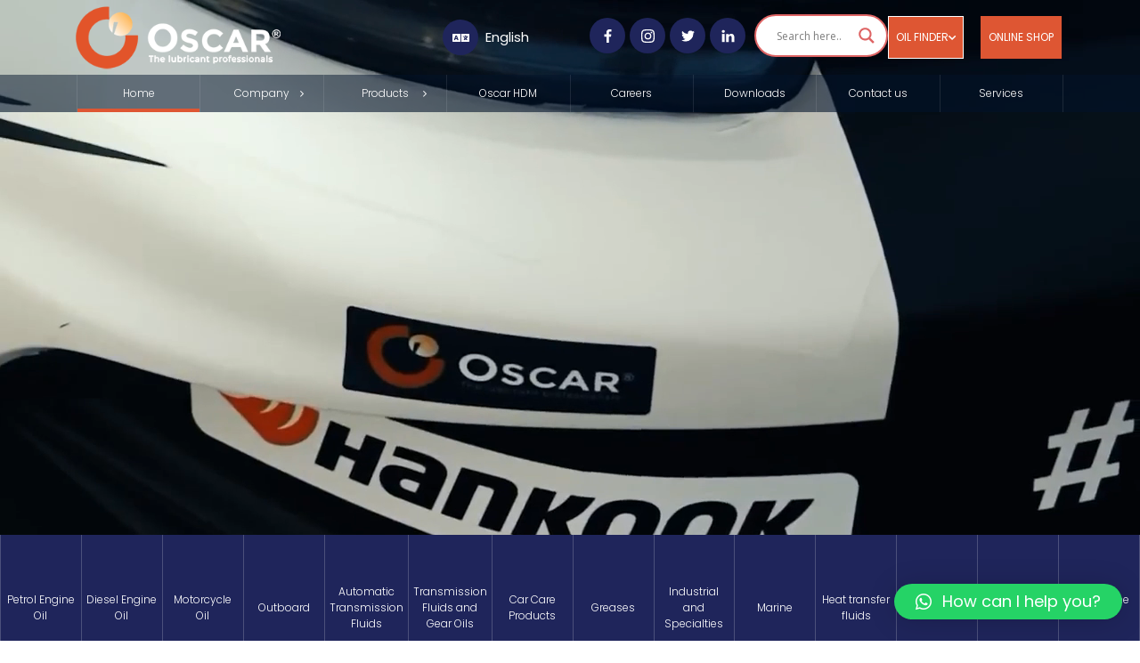

--- FILE ---
content_type: text/html; charset=UTF-8
request_url: https://www.oscarlubricants.com/
body_size: 27304
content:


<!DOCTYPE html>
<html lang="en-AE">

<head>
    <meta charset="utf-8" />
    <meta http-equiv="X-UA-Compatible" content="IE=edge" />
    <meta name="viewport" content="width=device-width, initial-scale=1" />
    <meta name="language" content="en" />
	<!-- Google Tag Manager -->
	<script>(function(w,d,s,l,i){w[l]=w[l]||[];w[l].push({'gtm.start':
	new Date().getTime(),event:'gtm.js'});var f=d.getElementsByTagName(s)[0],
	j=d.createElement(s),dl=l!='dataLayer'?'&l='+l:'';j.async=true;j.src=
	'https://www.googletagmanager.com/gtm.js?id='+i+dl;f.parentNode.insertBefore(j,f);
	})(window,document,'script','dataLayer','GTM-KLFKFKV');</script>
	<!-- End Google Tag Manager -->

    
<!--     <link rel="icon" href="https://demosct.com/oscarlubricants1/wp-content/uploads/2021/01/favicon.png" type="image/png" /> -->

    
		<!-- All in One SEO Pro 4.9.3 - aioseo.com -->
		<title>About Oscar Lubricants | Lubricant Manufacturer in UAE</title>
	<meta name="description" content="Oscar Lubricants is a UAE-based manufacturer of automotive and industrial lubricants, producing engine oils and specialty fluids for global markets." />
	<meta name="robots" content="max-image-preview:large" />
	<link rel="canonical" href="https://www.oscarlubricants.com/" />
	<meta name="generator" content="All in One SEO Pro (AIOSEO) 4.9.3" />
		<meta property="og:locale" content="en_US" />
		<meta property="og:site_name" content="Oscar Lubricants - Lubricants manufacturer and supplier in UAE" />
		<meta property="og:type" content="website" />
		<meta property="og:title" content="About Oscar Lubricants | Lubricant Manufacturer in UAE" />
		<meta property="og:description" content="Oscar Lubricants is a UAE-based manufacturer of automotive and industrial lubricants, producing engine oils and specialty fluids for global markets." />
		<meta property="og:url" content="https://www.oscarlubricants.com/" />
		<meta name="twitter:card" content="summary_large_image" />
		<meta name="twitter:site" content="@oscarlubricants" />
		<meta name="twitter:title" content="About Oscar Lubricants | Lubricant Manufacturer in UAE" />
		<meta name="twitter:description" content="Oscar Lubricants is a UAE-based manufacturer of automotive and industrial lubricants, producing engine oils and specialty fluids for global markets." />
		<meta name="twitter:creator" content="@oscarlubricants" />
		<script type="application/ld+json" class="aioseo-schema">
			{"@context":"https:\/\/schema.org","@graph":[{"@type":"AutomotiveBusiness","@id":"https:\/\/www.oscarlubricants.com\/#localbusiness","name":"Oscar Lubricants","brand":{"@id":"https:\/\/www.oscarlubricants.com\/#organization"},"url":"https:\/\/www.oscarlubricants.com\/","image":"https:\/\/www.oscarlubricants.com\/wp-content\/uploads\/2025\/11\/Oscar-Logo-Horizontal-with-Slogan-2022-1_page-0001.jpg","logo":"https:\/\/www.oscarlubricants.com\/#logo","address":{"@id":"https:\/\/www.oscarlubricants.com\/#postaladdress","@type":"PostalAddress","streetAddress":"Bldg 11, Office 302, Bay Square, Business Bay, Dubai, U.A.E, New Industrial Area 1, Street 85, Bldg 21, Ajman, U.A.E","addressLocality":"Dubai","addressCountry":"AE"},"email":"info@oscarlubricants.com","telephone":"+971585621886","areaServed":"Worldiwide","openingHoursSpecification":[{"@type":"OpeningHoursSpecification","dayOfWeek":["https:\/\/schema.org\/Monday"],"opens":"08:00","closes":"18:00"},{"@type":"OpeningHoursSpecification","dayOfWeek":["https:\/\/schema.org\/Tuesday"],"opens":"08:00","closes":"18:00"},{"@type":"OpeningHoursSpecification","dayOfWeek":["https:\/\/schema.org\/Wednesday"],"opens":"08:00","closes":"18:00"},{"@type":"OpeningHoursSpecification","dayOfWeek":["https:\/\/schema.org\/Thursday"],"opens":"08:00","closes":"18:00"},{"@type":"OpeningHoursSpecification","dayOfWeek":["https:\/\/schema.org\/Friday"],"opens":"08:00","closes":"18:00"},{"@type":"OpeningHoursSpecification","dayOfWeek":["https:\/\/schema.org\/Saturday"],"opens":"08:00","closes":"18:00"}],"location":{"@id":"https:\/\/www.oscarlubricants.com\/#postaladdress"}},{"@type":"BreadcrumbList","@id":"https:\/\/www.oscarlubricants.com\/#breadcrumblist","itemListElement":[{"@type":"ListItem","@id":"https:\/\/www.oscarlubricants.com#listItem","position":1,"name":"Home"}]},{"@type":"Organization","@id":"https:\/\/www.oscarlubricants.com\/#organization","name":"Oscar Lubricants","description":"Oscar Lubricants is a UAE-based manufacturer and global supplier of premium automotive, industrial, and specialty lubricants. We formulate and produce high-performance engine oils, transmission fluids, hydraulic oils, greases, and industrial lubricants designed to meet the latest international OEM and API standards. Our products are engineered for modern vehicles, heavy-duty fleets, and industrial equipment, delivering superior protection, fuel efficiency, and long service life across diverse operating conditions worldwide.","url":"https:\/\/www.oscarlubricants.com\/","email":"info@oscarlubricants.com","telephone":"+971585621886","foundingDate":"1998-06-01","logo":{"@type":"ImageObject","url":"https:\/\/www.oscarlubricants.com\/wp-content\/uploads\/2025\/11\/Oscar-Logo-Horizontal-with-Slogan-2022-1_page-0001.jpg","@id":"https:\/\/www.oscarlubricants.com\/#organizationLogo","width":2568,"height":1055},"image":{"@id":"https:\/\/www.oscarlubricants.com\/#organizationLogo"},"sameAs":["https:\/\/www.facebook.com\/OscarLubricants","https:\/\/www.twitter.com\/oscarlubricants","https:\/\/www.instagram.com\/oscarlubricants","https:\/\/www.tiktok.com\/@oscarlubricantsme?is_from_webapp=1&sender_device=pc","https:\/\/www.youtube.com\/@OscarLubricants1","https:\/\/www.linkedin.com\/company\/oscar-lubricants"],"address":{"@id":"https:\/\/www.oscarlubricants.com\/#postaladdress","@type":"PostalAddress","streetAddress":"Bldg 11, Office 302, Bay Square, Business Bay, Dubai, U.A.E, New Industrial Area 1, Street 85, Bldg 21, Ajman, U.A.E","addressLocality":"Dubai","addressCountry":"AE"}},{"@type":"WebPage","@id":"https:\/\/www.oscarlubricants.com\/#webpage","url":"https:\/\/www.oscarlubricants.com\/","name":"About Oscar Lubricants | Lubricant Manufacturer in UAE","description":"Oscar Lubricants is a UAE-based manufacturer of automotive and industrial lubricants, producing engine oils and specialty fluids for global markets.","inLanguage":"en-US","isPartOf":{"@id":"https:\/\/www.oscarlubricants.com\/#website"},"breadcrumb":{"@id":"https:\/\/www.oscarlubricants.com\/#breadcrumblist"},"datePublished":"2021-01-13T14:25:16+00:00","dateModified":"2026-01-12T11:46:07+00:00"},{"@type":"WebSite","@id":"https:\/\/www.oscarlubricants.com\/#website","url":"https:\/\/www.oscarlubricants.com\/","name":"Oscar Lubricants","alternateName":"Oscar Lubricants","description":"Lubricants manufacturer and supplier in UAE","inLanguage":"en-US","publisher":{"@id":"https:\/\/www.oscarlubricants.com\/#organization"}}]}
		</script>
		<!-- All in One SEO Pro -->

<link rel="alternate" href="https://www.oscarlubricants.com/" hreflang="en" />
<link rel="alternate" href="https://www.oscarlubricants.com/ar/" hreflang="ar" />
<link rel="alternate" href="https://www.oscarlubricants.com/ru/home-ru__trashed/" hreflang="ru" />
<link rel="alternate" href="https://www.oscarlubricants.com/es/home-es__trashed/" hreflang="es" />
<link rel="alternate" href="https://www.oscarlubricants.com/fr/" hreflang="fr" />
<link rel="alternate" href="https://www.oscarlubricants.com/zh/home-ch/" hreflang="zh" />
<link rel='dns-prefetch' href='//www.googletagmanager.com' />
<link rel='dns-prefetch' href='//s.w.org' />
		<!-- This site uses the Google Analytics by MonsterInsights plugin v9.10.0 - Using Analytics tracking - https://www.monsterinsights.com/ -->
							<script src="//www.googletagmanager.com/gtag/js?id=G-4BSXHC6KC8"  data-cfasync="false" data-wpfc-render="false" type="text/javascript" async></script>
			<script data-cfasync="false" data-wpfc-render="false" type="text/javascript">
				var mi_version = '9.10.0';
				var mi_track_user = true;
				var mi_no_track_reason = '';
								var MonsterInsightsDefaultLocations = {"page_location":"https:\/\/www.oscarlubricants.com\/"};
								if ( typeof MonsterInsightsPrivacyGuardFilter === 'function' ) {
					var MonsterInsightsLocations = (typeof MonsterInsightsExcludeQuery === 'object') ? MonsterInsightsPrivacyGuardFilter( MonsterInsightsExcludeQuery ) : MonsterInsightsPrivacyGuardFilter( MonsterInsightsDefaultLocations );
				} else {
					var MonsterInsightsLocations = (typeof MonsterInsightsExcludeQuery === 'object') ? MonsterInsightsExcludeQuery : MonsterInsightsDefaultLocations;
				}

								var disableStrs = [
										'ga-disable-G-4BSXHC6KC8',
									];

				/* Function to detect opted out users */
				function __gtagTrackerIsOptedOut() {
					for (var index = 0; index < disableStrs.length; index++) {
						if (document.cookie.indexOf(disableStrs[index] + '=true') > -1) {
							return true;
						}
					}

					return false;
				}

				/* Disable tracking if the opt-out cookie exists. */
				if (__gtagTrackerIsOptedOut()) {
					for (var index = 0; index < disableStrs.length; index++) {
						window[disableStrs[index]] = true;
					}
				}

				/* Opt-out function */
				function __gtagTrackerOptout() {
					for (var index = 0; index < disableStrs.length; index++) {
						document.cookie = disableStrs[index] + '=true; expires=Thu, 31 Dec 2099 23:59:59 UTC; path=/';
						window[disableStrs[index]] = true;
					}
				}

				if ('undefined' === typeof gaOptout) {
					function gaOptout() {
						__gtagTrackerOptout();
					}
				}
								window.dataLayer = window.dataLayer || [];

				window.MonsterInsightsDualTracker = {
					helpers: {},
					trackers: {},
				};
				if (mi_track_user) {
					function __gtagDataLayer() {
						dataLayer.push(arguments);
					}

					function __gtagTracker(type, name, parameters) {
						if (!parameters) {
							parameters = {};
						}

						if (parameters.send_to) {
							__gtagDataLayer.apply(null, arguments);
							return;
						}

						if (type === 'event') {
														parameters.send_to = monsterinsights_frontend.v4_id;
							var hookName = name;
							if (typeof parameters['event_category'] !== 'undefined') {
								hookName = parameters['event_category'] + ':' + name;
							}

							if (typeof MonsterInsightsDualTracker.trackers[hookName] !== 'undefined') {
								MonsterInsightsDualTracker.trackers[hookName](parameters);
							} else {
								__gtagDataLayer('event', name, parameters);
							}
							
						} else {
							__gtagDataLayer.apply(null, arguments);
						}
					}

					__gtagTracker('js', new Date());
					__gtagTracker('set', {
						'developer_id.dZGIzZG': true,
											});
					if ( MonsterInsightsLocations.page_location ) {
						__gtagTracker('set', MonsterInsightsLocations);
					}
										__gtagTracker('config', 'G-4BSXHC6KC8', {"forceSSL":"true","link_attribution":"true"} );
										window.gtag = __gtagTracker;										(function () {
						/* https://developers.google.com/analytics/devguides/collection/analyticsjs/ */
						/* ga and __gaTracker compatibility shim. */
						var noopfn = function () {
							return null;
						};
						var newtracker = function () {
							return new Tracker();
						};
						var Tracker = function () {
							return null;
						};
						var p = Tracker.prototype;
						p.get = noopfn;
						p.set = noopfn;
						p.send = function () {
							var args = Array.prototype.slice.call(arguments);
							args.unshift('send');
							__gaTracker.apply(null, args);
						};
						var __gaTracker = function () {
							var len = arguments.length;
							if (len === 0) {
								return;
							}
							var f = arguments[len - 1];
							if (typeof f !== 'object' || f === null || typeof f.hitCallback !== 'function') {
								if ('send' === arguments[0]) {
									var hitConverted, hitObject = false, action;
									if ('event' === arguments[1]) {
										if ('undefined' !== typeof arguments[3]) {
											hitObject = {
												'eventAction': arguments[3],
												'eventCategory': arguments[2],
												'eventLabel': arguments[4],
												'value': arguments[5] ? arguments[5] : 1,
											}
										}
									}
									if ('pageview' === arguments[1]) {
										if ('undefined' !== typeof arguments[2]) {
											hitObject = {
												'eventAction': 'page_view',
												'page_path': arguments[2],
											}
										}
									}
									if (typeof arguments[2] === 'object') {
										hitObject = arguments[2];
									}
									if (typeof arguments[5] === 'object') {
										Object.assign(hitObject, arguments[5]);
									}
									if ('undefined' !== typeof arguments[1].hitType) {
										hitObject = arguments[1];
										if ('pageview' === hitObject.hitType) {
											hitObject.eventAction = 'page_view';
										}
									}
									if (hitObject) {
										action = 'timing' === arguments[1].hitType ? 'timing_complete' : hitObject.eventAction;
										hitConverted = mapArgs(hitObject);
										__gtagTracker('event', action, hitConverted);
									}
								}
								return;
							}

							function mapArgs(args) {
								var arg, hit = {};
								var gaMap = {
									'eventCategory': 'event_category',
									'eventAction': 'event_action',
									'eventLabel': 'event_label',
									'eventValue': 'event_value',
									'nonInteraction': 'non_interaction',
									'timingCategory': 'event_category',
									'timingVar': 'name',
									'timingValue': 'value',
									'timingLabel': 'event_label',
									'page': 'page_path',
									'location': 'page_location',
									'title': 'page_title',
									'referrer' : 'page_referrer',
								};
								for (arg in args) {
																		if (!(!args.hasOwnProperty(arg) || !gaMap.hasOwnProperty(arg))) {
										hit[gaMap[arg]] = args[arg];
									} else {
										hit[arg] = args[arg];
									}
								}
								return hit;
							}

							try {
								f.hitCallback();
							} catch (ex) {
							}
						};
						__gaTracker.create = newtracker;
						__gaTracker.getByName = newtracker;
						__gaTracker.getAll = function () {
							return [];
						};
						__gaTracker.remove = noopfn;
						__gaTracker.loaded = true;
						window['__gaTracker'] = __gaTracker;
					})();
									} else {
										console.log("");
					(function () {
						function __gtagTracker() {
							return null;
						}

						window['__gtagTracker'] = __gtagTracker;
						window['gtag'] = __gtagTracker;
					})();
									}
			</script>
							<!-- / Google Analytics by MonsterInsights -->
		<script type="text/javascript">
window._wpemojiSettings = {"baseUrl":"https:\/\/s.w.org\/images\/core\/emoji\/14.0.0\/72x72\/","ext":".png","svgUrl":"https:\/\/s.w.org\/images\/core\/emoji\/14.0.0\/svg\/","svgExt":".svg","source":{"concatemoji":"https:\/\/www.oscarlubricants.com\/wp-includes\/js\/wp-emoji-release.min.js?ver=0e1b86a8c8b4fc4fdf722aaf2fdabcc5"}};
/*! This file is auto-generated */
!function(e,a,t){var n,r,o,i=a.createElement("canvas"),p=i.getContext&&i.getContext("2d");function s(e,t){var a=String.fromCharCode,e=(p.clearRect(0,0,i.width,i.height),p.fillText(a.apply(this,e),0,0),i.toDataURL());return p.clearRect(0,0,i.width,i.height),p.fillText(a.apply(this,t),0,0),e===i.toDataURL()}function c(e){var t=a.createElement("script");t.src=e,t.defer=t.type="text/javascript",a.getElementsByTagName("head")[0].appendChild(t)}for(o=Array("flag","emoji"),t.supports={everything:!0,everythingExceptFlag:!0},r=0;r<o.length;r++)t.supports[o[r]]=function(e){if(!p||!p.fillText)return!1;switch(p.textBaseline="top",p.font="600 32px Arial",e){case"flag":return s([127987,65039,8205,9895,65039],[127987,65039,8203,9895,65039])?!1:!s([55356,56826,55356,56819],[55356,56826,8203,55356,56819])&&!s([55356,57332,56128,56423,56128,56418,56128,56421,56128,56430,56128,56423,56128,56447],[55356,57332,8203,56128,56423,8203,56128,56418,8203,56128,56421,8203,56128,56430,8203,56128,56423,8203,56128,56447]);case"emoji":return!s([129777,127995,8205,129778,127999],[129777,127995,8203,129778,127999])}return!1}(o[r]),t.supports.everything=t.supports.everything&&t.supports[o[r]],"flag"!==o[r]&&(t.supports.everythingExceptFlag=t.supports.everythingExceptFlag&&t.supports[o[r]]);t.supports.everythingExceptFlag=t.supports.everythingExceptFlag&&!t.supports.flag,t.DOMReady=!1,t.readyCallback=function(){t.DOMReady=!0},t.supports.everything||(n=function(){t.readyCallback()},a.addEventListener?(a.addEventListener("DOMContentLoaded",n,!1),e.addEventListener("load",n,!1)):(e.attachEvent("onload",n),a.attachEvent("onreadystatechange",function(){"complete"===a.readyState&&t.readyCallback()})),(e=t.source||{}).concatemoji?c(e.concatemoji):e.wpemoji&&e.twemoji&&(c(e.twemoji),c(e.wpemoji)))}(window,document,window._wpemojiSettings);
</script>
<style type="text/css">
img.wp-smiley,
img.emoji {
	display: inline !important;
	border: none !important;
	box-shadow: none !important;
	height: 1em !important;
	width: 1em !important;
	margin: 0 0.07em !important;
	vertical-align: -0.1em !important;
	background: none !important;
	padding: 0 !important;
}
</style>
	<link rel='stylesheet' id='aioseo/css/src/vue/standalone/blocks/table-of-contents/global.scss-css'  href='https://www.oscarlubricants.com/wp-content/plugins/all-in-one-seo-pack-pro/dist/Pro/assets/css/table-of-contents/global.e90f6d47.css?ver=4.9.3' type='text/css' media='all' />
<link rel='stylesheet' id='aioseo/css/src/vue/standalone/blocks/pro/recipe/global.scss-css'  href='https://www.oscarlubricants.com/wp-content/plugins/all-in-one-seo-pack-pro/dist/Pro/assets/css/recipe/global.67a3275f.css?ver=4.9.3' type='text/css' media='all' />
<link rel='stylesheet' id='aioseo/css/src/vue/standalone/blocks/pro/product/global.scss-css'  href='https://www.oscarlubricants.com/wp-content/plugins/all-in-one-seo-pack-pro/dist/Pro/assets/css/product/global.61066cfb.css?ver=4.9.3' type='text/css' media='all' />
<link rel='stylesheet' id='aioseo-local-business/css/src/assets/scss/business-info.scss-css'  href='https://www.oscarlubricants.com/wp-content/plugins/aioseo-local-business/dist/css/business-info.DlwHGRMe.css?ver=1.3.12' type='text/css' media='all' />
<link rel='stylesheet' id='aioseo-local-business/css/src/assets/scss/opening-hours.scss-css'  href='https://www.oscarlubricants.com/wp-content/plugins/aioseo-local-business/dist/css/opening-hours.Bg1Edlf_.css?ver=1.3.12' type='text/css' media='all' />
<link rel='stylesheet' id='contact-form-7-css'  href='https://www.oscarlubricants.com/wp-content/plugins/contact-form-7/includes/css/styles.css?ver=5.7.7' type='text/css' media='all' />
<link rel='stylesheet' id='oscar-animate-css'  href='https://www.oscarlubricants.com/wp-content/themes/oscar/css/animate.css' type='text/css' media='screen' />
<link rel='stylesheet' id='oscar-aos-css'  href='https://www.oscarlubricants.com/wp-content/themes/oscar/css/aos.css' type='text/css' media='all' />
<link rel='stylesheet' id='oscar-slick-css'  href='https://www.oscarlubricants.com/wp-content/themes/oscar/css/slick.css' type='text/css' media='all' />
<link rel='stylesheet' id='oscar-magnific-popup-css'  href='https://www.oscarlubricants.com/wp-content/themes/oscar/css/magnific-popup.css' type='text/css' media='screen' />
<link rel='stylesheet' id='oscar-all-ie-ios-only-css'  href='https://www.oscarlubricants.com/wp-content/themes/oscar/scss/all-ie-ios-only.css' type='text/css' media='screen' />
<link rel='stylesheet' id='oscar-main-style-css'  href='https://www.oscarlubricants.com/wp-content/themes/oscar/scss/main-style.css' type='text/css' media='screen' />
<link rel='stylesheet' id='oscar-responsive2-css'  href='https://www.oscarlubricants.com/wp-content/themes/oscar/scss/responsive2.css' type='text/css' media='screen' />
<link rel='stylesheet' id='oscar-select2-css'  href='https://www.oscarlubricants.com/wp-content/themes/oscar/css/select2.min.css' type='text/css' media='screen' />
<link rel='stylesheet' id='oscar-font-awesome-css'  href='https://www.oscarlubricants.com/wp-content/themes/oscar/css/font-awesome.css' type='text/css' media='screen' />
<link rel='stylesheet' id='oscar-style-css'  href='https://www.oscarlubricants.com/wp-content/themes/oscar/style.css' type='text/css' media='all' />
<link rel='stylesheet' id='oscar-new-styles-css'  href='https://www.oscarlubricants.com/wp-content/themes/oscar/new-styles.css' type='text/css' media='all' />
<link rel='stylesheet' id='wpdreams-asl-basic-css'  href='https://www.oscarlubricants.com/wp-content/plugins/ajax-search-lite/css/style.basic.css?ver=4.12.4' type='text/css' media='all' />
<link rel='stylesheet' id='wpdreams-asl-instance-css'  href='https://www.oscarlubricants.com/wp-content/plugins/ajax-search-lite/css/style-curvy-red.css?ver=4.12.4' type='text/css' media='all' />
<link rel='stylesheet' id='elementor-icons-css'  href='https://www.oscarlubricants.com/wp-content/plugins/elementor/assets/lib/eicons/css/elementor-icons.min.css?ver=5.15.0' type='text/css' media='all' />
<link rel='stylesheet' id='elementor-frontend-css'  href='https://www.oscarlubricants.com/wp-content/plugins/elementor/assets/css/frontend-lite.min.css?ver=3.6.7' type='text/css' media='all' />
<link rel='stylesheet' id='elementor-post-2770-css'  href='https://www.oscarlubricants.com/wp-content/uploads/elementor/css/post-2770.css?ver=1665731252' type='text/css' media='all' />
<link rel='stylesheet' id='elementor-pro-css'  href='https://www.oscarlubricants.com/wp-content/plugins/elementor-pro/assets/css/frontend-lite.min.css?ver=3.6.0' type='text/css' media='all' />
<link rel='stylesheet' id='font-awesome-5-all-css'  href='https://www.oscarlubricants.com/wp-content/plugins/elementor/assets/lib/font-awesome/css/all.min.css?ver=3.6.7' type='text/css' media='all' />
<link rel='stylesheet' id='font-awesome-4-shim-css'  href='https://www.oscarlubricants.com/wp-content/plugins/elementor/assets/lib/font-awesome/css/v4-shims.min.css?ver=3.6.7' type='text/css' media='all' />
<link rel='stylesheet' id='elementor-global-css'  href='https://www.oscarlubricants.com/wp-content/uploads/elementor/css/global.css?ver=1666940976' type='text/css' media='all' />
<link rel='stylesheet' id='tablepress-default-css'  href='https://www.oscarlubricants.com/wp-content/plugins/tablepress/css/default.min.css?ver=1.14' type='text/css' media='all' />
<link rel='stylesheet' id='qlwapp-css'  href='https://www.oscarlubricants.com/wp-content/plugins/wp-whatsapp-chat/build/frontend/css/style.css?ver=7.5.0' type='text/css' media='all' />
<link rel='stylesheet' id='eael-general-css'  href='https://www.oscarlubricants.com/wp-content/plugins/essential-addons-for-elementor-lite/assets/front-end/css/view/general.min.css?ver=0e1b86a8c8b4fc4fdf722aaf2fdabcc5' type='text/css' media='all' />
<link rel='stylesheet' id='google-fonts-1-css'  href='https://fonts.googleapis.com/css?family=Roboto%3A100%2C100italic%2C200%2C200italic%2C300%2C300italic%2C400%2C400italic%2C500%2C500italic%2C600%2C600italic%2C700%2C700italic%2C800%2C800italic%2C900%2C900italic%7CRoboto+Slab%3A100%2C100italic%2C200%2C200italic%2C300%2C300italic%2C400%2C400italic%2C500%2C500italic%2C600%2C600italic%2C700%2C700italic%2C800%2C800italic%2C900%2C900italic&#038;display=auto&#038;ver=0e1b86a8c8b4fc4fdf722aaf2fdabcc5' type='text/css' media='all' />
<script  src='https://www.oscarlubricants.com/wp-content/plugins/google-analytics-for-wordpress/assets/js/frontend-gtag.min.js?ver=9.10.0' id='monsterinsights-frontend-script-js'></script>
<script data-cfasync="false" data-wpfc-render="false" type="text/javascript" id='monsterinsights-frontend-script-js-extra'>/* <![CDATA[ */
var monsterinsights_frontend = {"js_events_tracking":"true","download_extensions":"doc,pdf,ppt,zip,xls,docx,pptx,xlsx","inbound_paths":"[{\"path\":\"\\\/go\\\/\",\"label\":\"affiliate\"},{\"path\":\"\\\/recommend\\\/\",\"label\":\"affiliate\"}]","home_url":"https:\/\/www.oscarlubricants.com","hash_tracking":"false","v4_id":"G-4BSXHC6KC8"};/* ]]> */
</script>
<script  src='https://www.oscarlubricants.com/wp-includes/js/jquery/jquery.min.js?ver=3.6.0' id='jquery-core-js'></script>
<script  src='https://www.oscarlubricants.com/wp-includes/js/jquery/jquery-migrate.min.js?ver=3.3.2' id='jquery-migrate-js'></script>
<script  src='https://www.oscarlubricants.com/wp-content/plugins/elementor/assets/lib/font-awesome/js/v4-shims.min.js?ver=3.6.7' id='font-awesome-4-shim-js'></script>

<!-- Google tag (gtag.js) snippet added by Site Kit -->

<!-- Google Analytics snippet added by Site Kit -->
<script  src='https://www.googletagmanager.com/gtag/js?id=G-XM1BPCE3D1' id='google_gtagjs-js' async></script>
<script  id='google_gtagjs-js-after'>
window.dataLayer = window.dataLayer || [];function gtag(){dataLayer.push(arguments);}
gtag("set","linker",{"domains":["www.oscarlubricants.com"]});
gtag("js", new Date());
gtag("set", "developer_id.dZTNiMT", true);
gtag("config", "G-XM1BPCE3D1");
</script>

<!-- End Google tag (gtag.js) snippet added by Site Kit -->
<link rel="https://api.w.org/" href="https://www.oscarlubricants.com/wp-json/" /><link rel="alternate" type="application/json" href="https://www.oscarlubricants.com/wp-json/wp/v2/pages/27" /><link rel="EditURI" type="application/rsd+xml" title="RSD" href="https://www.oscarlubricants.com/xmlrpc.php?rsd" />
<link rel="wlwmanifest" type="application/wlwmanifest+xml" href="https://www.oscarlubricants.com/wp-includes/wlwmanifest.xml" /> 

<link rel='shortlink' href='https://www.oscarlubricants.com/' />
<link rel="alternate" type="application/json+oembed" href="https://www.oscarlubricants.com/wp-json/oembed/1.0/embed?url=https%3A%2F%2Fwww.oscarlubricants.com%2F" />
<style type='text/css'> .ae_data .elementor-editor-element-setting {
            display:none !important;
            }
            </style><meta name="generator" content="Site Kit by Google 1.144.0" /><meta name="bmi-version" content="1.4.6.1" />				<link rel="preconnect" href="https://fonts.gstatic.com" crossorigin />
				<link rel="preload" as="style" href="//fonts.googleapis.com/css?family=Open+Sans&display=swap" />
				<link rel="stylesheet" href="//fonts.googleapis.com/css?family=Open+Sans&display=swap" media="all" />
				<meta name="google-site-verification" content="tELnMNGQ5kB71TXYgtrFZKot9HrMYP5uI4am5M_dOho" />
			            <style>
				            
					div[id*='ajaxsearchlitesettings'].searchsettings .asl_option_inner label {
						font-size: 0px !important;
						color: rgba(0, 0, 0, 0);
					}
					div[id*='ajaxsearchlitesettings'].searchsettings .asl_option_inner label:after {
						font-size: 11px !important;
						position: absolute;
						top: 0;
						left: 0;
						z-index: 1;
					}
					.asl_w_container {
						width: 100%;
						margin: 0px 0px 0px 0px;
						min-width: 200px;
					}
					div[id*='ajaxsearchlite'].asl_m {
						width: 100%;
					}
					div[id*='ajaxsearchliteres'].wpdreams_asl_results div.resdrg span.highlighted {
						font-weight: bold;
						color: rgba(217, 49, 43, 1);
						background-color: rgba(238, 238, 238, 1);
					}
					div[id*='ajaxsearchliteres'].wpdreams_asl_results .results img.asl_image {
						width: 70px;
						height: 70px;
						object-fit: cover;
					}
					div.asl_r .results {
						max-height: none;
					}
				
						div.asl_r.asl_w.vertical .results .item::after {
							display: block;
							position: absolute;
							bottom: 0;
							content: '';
							height: 1px;
							width: 100%;
							background: #D8D8D8;
						}
						div.asl_r.asl_w.vertical .results .item.asl_last_item::after {
							display: none;
						}
								            </style>
			            <link rel="icon" href="https://www.oscarlubricants.com/wp-content/uploads/2021/01/favicon.png" sizes="32x32" />
<link rel="icon" href="https://www.oscarlubricants.com/wp-content/uploads/2021/01/favicon.png" sizes="192x192" />
<link rel="apple-touch-icon" href="https://www.oscarlubricants.com/wp-content/uploads/2021/01/favicon.png" />
<meta name="msapplication-TileImage" content="https://www.oscarlubricants.com/wp-content/uploads/2021/01/favicon.png" />
		<style type="text/css" id="wp-custom-css">
			.fa.fa-search {
  margin-left: 0px;
  font-size: 18px;
  vertical-align: middle;
  color: #fff;
}
.blog-content p {
    font-size: 13px;
    display: -webkit-box;
    -webkit-line-clamp: 3;
    -webkit-box-orient: vertical;
    overflow: hidden;
    text-overflow: ellipsis;
}
.main-btn-e.main-btn-e-2.center {
    width: 100%;
    text-align: center;
}
.main-btn-e.main-btn-e-2.center a#shop:hover {
    color: #ffffff !important;
}
.blog-content h4 {
    height: 90px;
}

header .center-header .main-btn-e a {
  padding: 8px 20px;
}
#ajaxsearchlite1{
	margin-top: -4px;
margin-left: 5px;
	
}
#ul_icon{
	display:flex
}
.home_page .elementor-widget-image img {
    padding: 0;
    border: 0;
}
@media screen and (max-width: 1190px){
	#topbtn{
		display:none;
	}
	header .center-header .logo img {
        max-width: 100%;
    }
}
@media screen and (min-width: 1192px){
a#oil-selector\ btn {
    display: none;
	}
}
@media screen and (max-width: 767px){
	header .center-header .right-in .main-btn-e-2 {
    display: block;
    margin-right: 10px!important;
}
	header .center-header .logo img {
		max-width: 115px;}
	header .center-header .right-in .main-btn-e-2 a{
		padding: 0px 8px!important;
	}
	.logo i.fa.fa-search {
    display: none;
}
	.blog-content h4 {
    height: 70px;
}
}
.elementor-widget-image img{
	padding:22px;
	border:1px solid #ecec
}
@media only screen and (max-width: 600px) {
 .sa_owl_theme .owl-nav .owl-prev {
  left: 0px!important;
}
	.sa_owl_theme .owl-nav .owl-next {
  right: 0px!important;
}
}

#slider_3068 p{
	text-align:center!important;
}
.owl-item.active img{
	border:1px solid #de5633!important;
	
}

.owl-nav, .sa_hover_buttons{
	display:none!important;
}
#product_side_bar  li a{
	background-color:#f9faff;
	color: #de5633;
	font-size: 14px;
padding: 10px 15px;
}
#product_side_bar  li img{
	width:24px;
	height:24px;
	margin-right:10px
}
#product_side_bar  li {
	border: 1px solid #eee;
}
.inner-banner .container h1 span {
    font-weight: 500;   
    color: #fcbc66;
}
.inner-banner .container h1 span {
    font-size:25px;
}
.inner-banner .container h1 {
    color: #fff;
    margin-bottom: 40px;
    text-shadow: 0px 1px 6px rgb(0 0 0 / 30%);
}
.inner-banner .container h1 {
    font-size: 30px;
	margin-top: 40px;
}
.inner-contents .vdo-sec .container .row .vdo-right .vdo-in-right h1{
	font-size:30px;
	font-weight: 900;
    line-height: 1.2;
    color: #1f255b;
    margin-bottom: 20px;
}
h1 {
    font-size: 50px;
    font-weight: 900;
}
.column.video1 {
    padding: 0px;
    width: 48%;
	  height: fit-content;
    border: 1px solid #1f255b26;
    margin: 11px;
}

.why-oscar-in .dis-in {
    display: none;
}
.why-oscar-in {
    padding-bottom: 60px!important;
    padding-top: 0px!important;
}
.privacy2 h2 {
 font-size:36px!important;
margin-bottom: 7px;
}
.privacy2 li {
 text-align:justify !important;
}
.privacy2 li {
    margin-bottom: 20px;
    list-style-type: square;
    margin-left: 20px;
}
.privacy2 a {
	color:#121e89 !important;
}
.privacy2 h3 {
    font-size: 24px;
}
.privacy2 {
    margin-bottom: 72px;
}
a#mob-dis {
    border-color: #de5633!important;
}
@media only screen and (max-width: 768px){

.column.video1 {
    width: 100%;
}
}
@media only screen and (max-width: 450px){
    header.header .center-header .container .right-in {
        right: 36px;
    }
}

.column.video1 iframe{
	min-height:350px;}
@media only screen and (max-width: 980px) { 
	.logo i.fa.fa-search {
    display: none;
}
}
@media only screen and (max-width: 1430px) { 
.column.video1 iframe{
	min-height:260px;
	}}

@media only screen and (max-width: 768px) { 
.column.video1 iframe{
	min-height:200px;
}
	.language-custom-select {
    display: none !important;
}
	a#mob-dis {
    margin-right: -20px;
}
}
@media only screen and (max-width: 768px) { 
header.header .center-header .container .right-in {
        top: -39px!important;
	}
}
@media only screen and (min-width: 768px) { 
	a#mob-dis {
    display: none;
}
}
@media only screen and (min-width: 768px) and (max-width: 1024px) {    .column.video1 {
    width: 46%;
}   
}
.asl_w_container {
    min-width: 150px !important;
}
#shop:hover{
	color: #de5633 !important;
    border: 1px solid #1f255b !important;
}
header .center-header .main-btn-e a {
    padding: 8px 8px!important;
}
#shop{
	border: 1px solid #de5633 !important;
    color: white !important;
    padding: 8px 20px;
	margin:0px 3px;
}
.blog-content h4 {
	font-size: 14px;
}
.blog-content p {
    font-size: 13px;
}
.latest-blogs .read-more {
	font-size: 13px;
}
p.blog-author {
    text-transform: capitalize;
    font-style: italic;
	font-size: 13px;
}

}

		</style>
					<style>
				:root {
				--qlwapp-scheme-font-family:inherit;--qlwapp-scheme-font-size:18px;--qlwapp-scheme-icon-size:60px;--qlwapp-scheme-icon-font-size:24px;--qlwapp-scheme-box-message-word-break:break-all;				}
			</style>
				
	<meta name="google-site-verification" content="DmeILDaQfwy0dm77rsOZu0yq_hbs9i2xfLidZPjmxRA" /><meta name="google-site-verification" content="DmeILDaQfwy0dm77rsOZu0yq_hbs9i2xfLidZPjmxRA" />
</head>

<body data-rsssl=1 class="home_page">

	<!-- Google Tag Manager (noscript) -->
	<noscript><iframe src="https://www.googletagmanager.com/ns.html?id=GTM-KLFKFKV"
	height="0" width="0" style="display:none;visibility:hidden"></iframe></noscript>
	<!-- End Google Tag Manager (noscript) -->
    <div class="site_loder" id="page_loader">
        <div id="div_loader">
            <img src="https://demosct.com/oscarlubricants1/wp-content/uploads/2021/01/logo.png" alt="" style="max-width: 250px;" />
        </div>
    </div>
    <div class="main-wraper">
        <header class="header">
            <div class="center-header">
                <div class="container">
                    <div class="row">
                        <div class="col-lg-2">
                            <div class="logo">
                                <a href="https://www.oscarlubricants.com">
                                    <img src="https://www.oscarlubricants.com/wp-content/uploads/2021/02/logo-white.png" alt="logo">
                                </a>
								<i class="fa fa-search" aria-hidden="true"></i>
                            </div>
                        </div>
                        <div class="col-lg-10">
                            <div class="right-in">
                              
<div style="margin-right: -10px;" class="language-custom-select">
    <span  class="lag-btn"><i class="fa fa-language" aria-hidden="true"></i></span>
    <select name="lang_choice_1" id="lang_choice_1" class="pll-switcher-select">
	<option value="https://www.oscarlubricants.com/" lang="en-US" selected='selected'>English</option>
	<option value="https://www.oscarlubricants.com/ar/" lang="ar">العربية</option>
	<option value="https://www.oscarlubricants.com/ru/home-ru__trashed/" lang="ru-RU">Русский</option>
	<option value="https://www.oscarlubricants.com/es/home-es__trashed/" lang="es-ES">Español</option>
	<option value="https://www.oscarlubricants.com/fr/" lang="fr-FR">Français</option>
	<option value="https://www.oscarlubricants.com/zh/home-ch/" lang="zh-CN">中文 (中国)</option>

</select>
<script type="text/javascript">
					//<![CDATA[
					document.getElementById( "lang_choice_1" ).addEventListener( "change", function ( event ) { location.href = event.currentTarget.value; } )
					//]]>
				</script>  
</div>

                               
								
								

                             
                 




                                <div class="social-media">
                                  <ul id="ul_icon">
                                      <li>
                                          <a href="https://www.facebook.com/OscarLubricants" target="_blank">
                                              <svg xmlns="http://www.w3.org/2000/svg" viewBox="0 0 5.705 10.924">
                                                  <path d="M83.7,10.924V5.948h1.7l.243-1.942H83.7V2.792c0-.546.182-.971.971-.971h1.032V.061c-.243,0-.85-.061-1.517-.061A2.343,2.343,0,0,0,81.7,2.549V4.006H80V5.948h1.7v4.977Z" transform="translate(-80)" fill-rule="evenodd"></path>
                                              </svg>
                                          </a>
                                      </li>
                                      <li>
                                          <a href="https://www.instagram.com/oscarlubricants" target="_blank">
                                              <svg xmlns="http://www.w3.org/2000/svg" viewBox="0 0 10.927 10.927">
                                                  <path d="M5.463.971a16.752,16.752,0,0,1,2.185.061,2.816,2.816,0,0,1,1.032.182A2.132,2.132,0,0,1,9.713,2.246a2.816,2.816,0,0,1,.182,1.032c0,.546.061.728.061,2.185a16.752,16.752,0,0,1-.061,2.185,2.816,2.816,0,0,1-.182,1.032A2.132,2.132,0,0,1,8.681,9.713a2.816,2.816,0,0,1-1.032.182c-.546,0-.728.061-2.185.061a16.752,16.752,0,0,1-2.185-.061,2.816,2.816,0,0,1-1.032-.182A2.132,2.132,0,0,1,1.214,8.681a2.816,2.816,0,0,1-.182-1.032c0-.546-.061-.728-.061-2.185a16.752,16.752,0,0,1,.061-2.185,2.816,2.816,0,0,1,.182-1.032,2.18,2.18,0,0,1,.425-.607,1.026,1.026,0,0,1,.607-.425,2.816,2.816,0,0,1,1.032-.182A16.752,16.752,0,0,1,5.463.971m0-.971A17.936,17.936,0,0,0,3.217.061,3.748,3.748,0,0,0,1.882.3,2.376,2.376,0,0,0,.911.911,2.376,2.376,0,0,0,.3,1.882,2.766,2.766,0,0,0,.061,3.217,17.936,17.936,0,0,0,0,5.463,17.936,17.936,0,0,0,.061,7.709,3.748,3.748,0,0,0,.3,9.045a2.376,2.376,0,0,0,.607.971,2.376,2.376,0,0,0,.971.607,3.748,3.748,0,0,0,1.335.243,17.936,17.936,0,0,0,2.246.061,17.936,17.936,0,0,0,2.246-.061,3.748,3.748,0,0,0,1.335-.243,2.547,2.547,0,0,0,1.578-1.578,3.748,3.748,0,0,0,.243-1.335c0-.607.061-.789.061-2.246a17.936,17.936,0,0,0-.061-2.246,3.748,3.748,0,0,0-.243-1.335,2.376,2.376,0,0,0-.607-.971A2.376,2.376,0,0,0,9.045.3,3.748,3.748,0,0,0,7.709.061,17.936,17.936,0,0,0,5.463,0m0,2.671A2.747,2.747,0,0,0,2.671,5.463,2.792,2.792,0,1,0,5.463,2.671m0,4.614A1.789,1.789,0,0,1,3.642,5.463,1.789,1.789,0,0,1,5.463,3.642,1.789,1.789,0,0,1,7.285,5.463,1.789,1.789,0,0,1,5.463,7.285m2.914-5.4a.668.668,0,1,0,.668.668.674.674,0,0,0-.668-.668" fill-rule="evenodd"></path>
                                              </svg>
                                          </a>
                                      </li>
                                      <li>
                                          <a href="https://www.twitter.com/oscarlubricants" target="_blank">
                                              <svg xmlns="http://www.w3.org/2000/svg" viewBox="0 0 13.334 10.815">
                                                  <path d="M42.222,12.815A7.709,7.709,0,0,0,50,5.037v-.37a6.021,6.021,0,0,0,1.333-1.407,6.149,6.149,0,0,1-1.556.444,2.882,2.882,0,0,0,1.185-1.482,6.8,6.8,0,0,1-1.7.667,2.646,2.646,0,0,0-2-.889,2.783,2.783,0,0,0-2.741,2.741,1.444,1.444,0,0,0,.074.593,7.659,7.659,0,0,1-5.63-2.889,2.837,2.837,0,0,0-.37,1.407,2.943,2.943,0,0,0,1.185,2.3,2.5,2.5,0,0,1-1.259-.37h0a2.707,2.707,0,0,0,2.222,2.667A2.284,2.284,0,0,1,40,8.519a1.261,1.261,0,0,1-.519-.074,2.806,2.806,0,0,0,2.593,1.926,5.593,5.593,0,0,1-3.408,1.185A2.051,2.051,0,0,1,38,11.482a6.992,6.992,0,0,0,4.222,1.333" transform="translate(-38 -2)" fill-rule="evenodd"></path>
                                              </svg>
                                          </a>
                                      </li>
                                      <li>
                                          <a href="https://www.linkedin.com/company/oscar-lubricants" target="_blank">
                                              <svg viewBox="-21 -35 682.66669 682" xmlns="http://www.w3.org/2000/svg">
                                                  <path d="m77.613281-.667969c-46.929687 0-77.613281 30.816407-77.613281 71.320313 0 39.609375 29.769531 71.304687 75.8125 71.304687h.890625c47.847656 0 77.625-31.695312 77.625-71.304687-.894531-40.503906-29.777344-71.320313-76.714844-71.320313zm0 0"></path>
                                                  <path d="m8.109375 198.3125h137.195313v412.757812h-137.195313zm0 0"></path>
                                                  <path d="m482.054688 188.625c-74.011719 0-123.640626 69.546875-123.640626 69.546875v-59.859375h-137.199218v412.757812h137.191406v-230.5c0-12.339843.894531-24.660156 4.519531-33.484374 9.917969-24.640626 32.488281-50.167969 70.390625-50.167969 49.644532 0 69.5 37.851562 69.5 93.339843v220.8125h137.183594v-236.667968c0-126.78125-67.6875-185.777344-157.945312-185.777344zm0 0"></path>
                                              </svg>
                                          </a>
										  
										  
										  <li>
										  <div class="container form_search2">
												<div class="row">

												</div>
											</div>
										 <div class="asl_w_container asl_w_container_1">
	<div id='ajaxsearchlite1'
		 data-id="1"
		 data-instance="1"
		 class="asl_w asl_m asl_m_1 asl_m_1_1">
		<div class="probox">

	
	<div class='prosettings' style='display:none;' data-opened=0>
				<div class='innericon'>
			<svg version="1.1" xmlns="http://www.w3.org/2000/svg" xmlns:xlink="http://www.w3.org/1999/xlink" x="0px" y="0px" width="22" height="22" viewBox="0 0 512 512" enable-background="new 0 0 512 512" xml:space="preserve">
					<polygon transform = "rotate(90 256 256)" points="142.332,104.886 197.48,50 402.5,256 197.48,462 142.332,407.113 292.727,256 "/>
				</svg>
		</div>
	</div>

	
	
	<div class='proinput'>
        <form role="search" action='#' autocomplete="off"
			  aria-label="Search form">
			<input aria-label="Search input"
				   type='search' class='orig'
				   tabindex="0"
				   name='phrase'
				   placeholder='Search here..'
				   value=''
				   autocomplete="off"/>
			<input aria-label="Search autocomplete input"
				   type='text'
				   class='autocomplete'
				   tabindex="-1"
				   name='phrase'
				   value=''
				   autocomplete="off" disabled/>
			<input type='submit' value="Start search" style='width:0; height: 0; visibility: hidden;'>
		</form>
	</div>

	
	
	<button class='promagnifier' tabindex="0" aria-label="Search magnifier button">
				<span class='innericon' style="display:block;">
			<svg version="1.1" xmlns="http://www.w3.org/2000/svg" xmlns:xlink="http://www.w3.org/1999/xlink" x="0px" y="0px" width="22" height="22" viewBox="0 0 512 512" enable-background="new 0 0 512 512" xml:space="preserve">
					<path d="M460.355,421.59L353.844,315.078c20.041-27.553,31.885-61.437,31.885-98.037
						C385.729,124.934,310.793,50,218.686,50C126.58,50,51.645,124.934,51.645,217.041c0,92.106,74.936,167.041,167.041,167.041
						c34.912,0,67.352-10.773,94.184-29.158L419.945,462L460.355,421.59z M100.631,217.041c0-65.096,52.959-118.056,118.055-118.056
						c65.098,0,118.057,52.959,118.057,118.056c0,65.096-52.959,118.056-118.057,118.056C153.59,335.097,100.631,282.137,100.631,217.041
						z"/>
				</svg>
		</span>
	</button>

	
	
	<div class='proloading'>

		<div class="asl_loader"><div class="asl_loader-inner asl_simple-circle"></div></div>

			</div>

			<div class='proclose'>
			<svg version="1.1" xmlns="http://www.w3.org/2000/svg" xmlns:xlink="http://www.w3.org/1999/xlink" x="0px"
				 y="0px"
				 width="12" height="12" viewBox="0 0 512 512" enable-background="new 0 0 512 512"
				 xml:space="preserve">
				<polygon points="438.393,374.595 319.757,255.977 438.378,137.348 374.595,73.607 255.995,192.225 137.375,73.622 73.607,137.352 192.246,255.983 73.622,374.625 137.352,438.393 256.002,319.734 374.652,438.378 "/>
			</svg>
		</div>
	
	
</div>	</div>
	<div class='asl_data_container' style="display:none !important;">
		<div class="asl_init_data wpdreams_asl_data_ct"
	 style="display:none !important;"
	 id="asl_init_id_1"
	 data-asl-id="1"
	 data-asl-instance="1"
	 data-asldata="[base64]"></div>	<div id="asl_hidden_data">
		<svg style="position:absolute" height="0" width="0">
			<filter id="aslblur">
				<feGaussianBlur in="SourceGraphic" stdDeviation="4"/>
			</filter>
		</svg>
		<svg style="position:absolute" height="0" width="0">
			<filter id="no_aslblur"></filter>
		</svg>
	</div>
	</div>

	<div id='ajaxsearchliteres1'
	 class='vertical wpdreams_asl_results asl_w asl_r asl_r_1 asl_r_1_1'>

	
	<div class="results">

		
		<div class="resdrg">
		</div>

		
	</div>

	
	
</div>

	<div id='__original__ajaxsearchlitesettings1'
		 data-id="1"
		 class="searchsettings wpdreams_asl_settings asl_w asl_s asl_s_1">
		<form name='options'
	  aria-label="Search settings form"
	  autocomplete = 'off'>

	
	
	<input type="hidden" name="filters_changed" style="display:none;" value="0">
	<input type="hidden" name="filters_initial" style="display:none;" value="1">

	<div class="asl_option_inner hiddend">
		<input type='hidden' name='qtranslate_lang' id='qtranslate_lang1'
			   value='0'/>
	</div>

	
			<div class="asl_option_inner hiddend">
			<input type='hidden' name='polylang_lang'
				   value='en'/>
		</div>
	
	<fieldset class="asl_sett_scroll">
		<legend style="display: none;">Generic selectors</legend>
		<div class="asl_option" tabindex="0">
			<div class="asl_option_inner">
				<input type="checkbox" value="exact"
					   aria-label="Exact matches only"
					   name="asl_gen[]" />
				<div class="asl_option_checkbox"></div>
			</div>
			<div class="asl_option_label">
				Exact matches only			</div>
		</div>
		<div class="asl_option" tabindex="0">
			<div class="asl_option_inner">
				<input type="checkbox" value="title"
					   aria-label="Search in title"
					   name="asl_gen[]"  checked="checked"/>
				<div class="asl_option_checkbox"></div>
			</div>
			<div class="asl_option_label">
				Search in title			</div>
		</div>
		<div class="asl_option" tabindex="0">
			<div class="asl_option_inner">
				<input type="checkbox" value="content"
					   aria-label="Search in content"
					   name="asl_gen[]"  checked="checked"/>
				<div class="asl_option_checkbox"></div>
			</div>
			<div class="asl_option_label">
				Search in content			</div>
		</div>
		<div class="asl_option_inner hiddend">
			<input type="checkbox" value="excerpt"
				   aria-label="Search in excerpt"
				   name="asl_gen[]"  checked="checked"/>
			<div class="asl_option_checkbox"></div>
		</div>
	</fieldset>
	<fieldset class="asl_sett_scroll">
		<legend style="display: none;">Post Type Selectors</legend>
					<div class="asl_option_inner hiddend">
				<input type="checkbox" value="post"
					   aria-label="Hidden option, ignore please"
					   name="customset[]" checked="checked"/>
			</div>
						<div class="asl_option_inner hiddend">
				<input type="checkbox" value="page"
					   aria-label="Hidden option, ignore please"
					   name="customset[]" checked="checked"/>
			</div>
						<div class="asl_option_inner hiddend">
				<input type="checkbox" value="wp_template"
					   aria-label="Hidden option, ignore please"
					   name="customset[]" checked="checked"/>
			</div>
						<div class="asl_option_inner hiddend">
				<input type="checkbox" value="wp_navigation"
					   aria-label="Hidden option, ignore please"
					   name="customset[]" checked="checked"/>
			</div>
						<div class="asl_option_inner hiddend">
				<input type="checkbox" value="careers"
					   aria-label="Hidden option, ignore please"
					   name="customset[]" checked="checked"/>
			</div>
						<div class="asl_option_inner hiddend">
				<input type="checkbox" value="_pods_pod"
					   aria-label="Hidden option, ignore please"
					   name="customset[]" checked="checked"/>
			</div>
						<div class="asl_option_inner hiddend">
				<input type="checkbox" value="gallery"
					   aria-label="Hidden option, ignore please"
					   name="customset[]" checked="checked"/>
			</div>
						<div class="asl_option_inner hiddend">
				<input type="checkbox" value="services"
					   aria-label="Hidden option, ignore please"
					   name="customset[]" checked="checked"/>
			</div>
						<div class="asl_option_inner hiddend">
				<input type="checkbox" value="products"
					   aria-label="Hidden option, ignore please"
					   name="customset[]" checked="checked"/>
			</div>
						<div class="asl_option_inner hiddend">
				<input type="checkbox" value="certificates"
					   aria-label="Hidden option, ignore please"
					   name="customset[]" checked="checked"/>
			</div>
						<div class="asl_option_inner hiddend">
				<input type="checkbox" value="docs"
					   aria-label="Hidden option, ignore please"
					   name="customset[]" checked="checked"/>
			</div>
						<div class="asl_option_inner hiddend">
				<input type="checkbox" value="wpcf7_contact_form"
					   aria-label="Hidden option, ignore please"
					   name="customset[]" checked="checked"/>
			</div>
						<div class="asl_option_inner hiddend">
				<input type="checkbox" value="elementor_library"
					   aria-label="Hidden option, ignore please"
					   name="customset[]" checked="checked"/>
			</div>
				</fieldset>
	</form>
	</div>
</div>									  </li>
									  
                                  </ul>
									 
                                </div>
								<div class="dropdown-btn-wrap main-btn-e main-btn-e-2" style=""margin-right:16px; margin-left:20px;"">
    <a class="dropdown-btn" style="background:#de5633;">
        Oil Finder <i class="fa fa-chevron-down dropdown-arrow" aria-hidden="true"></i>
    </a>

    <div class="dropdown-content">
        <a href="https://oscar.lubribase.com/" target="_blank">Oil Finder</a>
        <a href="https://oscar-crossing.lubribase.com/" target="_blank">Crossing Service</a>
    </div>
</div>
								<div class="main-btn-e main-btn-e-2" style="margin-left:16px"> 
											<a href="https://shop.oscarlubricants.com/" target="_blank" id="shop" style="background: #de5633;">Online Shop</a>
								</div>
                            <style>
    #search_box{
        display:none;
        position: absolute;
        top: 66px;
        width: 100%;
    }
    
    @media(min-width: 768px){
        .logo .fa-search{
            display:none;
        }
    }

    /* --- OIL FINDER DROPDOWN STYLING --- */
    .dropdown-btn-wrap {
        position: relative;
        display: inline-block;
    }

    .dropdown-btn {
        cursor: pointer;
        display: inline-flex;
        align-items: center;
        justify-content: center;
        gap: 6px;
    }

    .dropdown-btn .dropdown-arrow {
        font-size: 0.8em;
        transition: transform 0.2s ease;
    }

    .dropdown-btn-wrap.open .dropdown-arrow {
        transform: rotate(180deg);
    }

   .dropdown-content {
    display: none;
    position: absolute;
    top: 100%;
    left: 0;
    min-width: 200px;
    background: #de5633; /* FULL ORANGE background */
    z-index: 999;
    padding: 0;
}

.dropdown-content a {
    display: block;
    padding: 12px 16px;
    color: #ffffff; /* WHITE TEXT */
    text-decoration: none;
    font-size: 14px;
    white-space: nowrap;
}

.dropdown-content a:hover {
    background: #c74d2f; /* darker orange on hover */
    color: #ffffff;
}

    /* Hover open on desktop */
    @media (min-width: 992px) {
        .dropdown-btn-wrap:hover .dropdown-content {
            display: block;
        }
    }

    /* Class-based open (for click on mobile & desktop) */
    .dropdown-btn-wrap.open .dropdown-content {
        display: block;
    }
</style>
                                <script>
    jQuery(document).ready(function($) {

        // Toggle search box
        $(".fa-search").on("click", function() {
            $("#search_box").toggle();
        });

        // Oil Finder dropdown click (for mobile + desktop)
        $(".dropdown-btn").on("click", function(e) {
            e.preventDefault();
            var $wrap = $(this).closest(".dropdown-btn-wrap");
            $wrap.toggleClass("open");
        });

        // Close dropdown when clicking outside
        $(document).on("click", function(e) {
            if (!$(e.target).closest(".dropdown-btn-wrap").length) {
                $(".dropdown-btn-wrap").removeClass("open");
            }
        });

    });
</script>  
							
							
                            </div>
                        </div>
                    </div>
                </div>
            </div>
            <div class="menu">
                <div class="container">
                    <div class="row">
                        <nav class="navbar navbar-expand-lg">
                            <button class="navbar-toggler collapsed" type="button" data-toggle="collapse" data-target="#navbarSupportedContent" aria-controls="navbarSupportedContent" aria-expanded="false" aria-label="Toggle navigation"> <span class="navbar-toggler-icon"></span>
							</button>
                            <div class="collapse navbar-collapse" id="navbarSupportedContent">
                              <ul id="menu-main-menu" class="navbar-nav"><li id="menu-item-1696" class="menu-item menu-item-type-post_type menu-item-object-page menu-item-home current-menu-item page_item page-item-27 current_page_item nav-item menu-item current-menu-item active "><a class="nav-link"  href="https://www.oscarlubricants.com/">Home</a><div class="line"></div></li>
<li id="menu-item-1666" class="menu-item menu-item-type-custom menu-item-object-custom menu-item-has-children nav-item menu-item dropdown"><a class="nav-link dropdown-toggle" href="#" id="navbarDropdown11" role="button" data-toggle="dropdown" aria-haspopup="true" aria-expanded="false">Company</a><span class="menu-drop-arrow"><i class="fa fa-chevron-down"></i></span>
<ul class="dropdown-menu">
	<li id="menu-item-1669" class="menu-item menu-item-type-post_type menu-item-object-page nav-item-sub"><a class="nav-link"  href="https://www.oscarlubricants.com/home-2-2/about-us/">About us</a></li>
	<li id="menu-item-2006" class="menu-item menu-item-type-post_type menu-item-object-page nav-item-sub"><a class="nav-link"  href="https://www.oscarlubricants.com/why-oscar/">Why Oscar?</a></li>
	<li id="menu-item-1667" class="menu-item menu-item-type-post_type menu-item-object-page nav-item-sub"><a class="nav-link"  href="https://www.oscarlubricants.com/certificates/">Certificates</a></li>
	<li id="menu-item-1668" class="menu-item menu-item-type-post_type menu-item-object-page nav-item-sub"><a class="nav-link"  href="https://www.oscarlubricants.com/message-board/">Executive Message Board</a></li>
</ul></li>
<li id="menu-item-1671" class="menu-item menu-item-type-custom menu-item-object-custom menu-item-has-children nav-item menu-item dropdown"><a class="nav-link dropdown-toggle" href="#" id="navbarDropdown11" role="button" data-toggle="dropdown" aria-haspopup="true" aria-expanded="false">Products</a><span class="menu-drop-arrow"><i class="fa fa-chevron-down"></i></span>
<ul class="dropdown-menu">
	<li id="menu-item-1672" class="menu-item menu-item-type-taxonomy menu-item-object-products_category menu-item-has-children nav-item-sub dropdown-submenu"><a class="dropdown-item dropdown-toggle nav-link" href="#">Automotive</a>
	<ul class="dropdown-menu">
		<li><a class="dropdown-item"  href="https://www.oscarlubricants.com/petrol-engine-oil-4/">Petrol Engine Oil</a></li>
		<li><a class="dropdown-item"  href="https://www.oscarlubricants.com/diesel-engine-oil-2/">Diesel Engine Oil</a></li>
</ul></li>
	<li id="menu-item-3397" class="menu-item menu-item-type-post_type menu-item-object-page nav-item-sub"><a class="nav-link"  href="https://www.oscarlubricants.com/motorcycle-oil-3/">Motorcycle Oil</a></li>
	<li id="menu-item-3398" class="menu-item menu-item-type-post_type menu-item-object-page nav-item-sub"><a class="nav-link"  href="https://www.oscarlubricants.com/outboard-4/">Outboard</a></li>
	<li id="menu-item-3409" class="menu-item menu-item-type-post_type menu-item-object-page nav-item-sub"><a class="nav-link"  href="https://www.oscarlubricants.com/automatic-transmission-fluids-5/">Automatic Transmission Fluids</a></li>
	<li id="menu-item-3410" class="menu-item menu-item-type-post_type menu-item-object-page nav-item-sub"><a class="nav-link"  href="https://www.oscarlubricants.com/automotive-gear-oil-4/">Transmission Fluids and Gear Oils</a></li>
	<li id="menu-item-3411" class="menu-item menu-item-type-post_type menu-item-object-page nav-item-sub"><a class="nav-link"  href="https://www.oscarlubricants.com/car-care-products/">Car Care Products</a></li>
	<li id="menu-item-3412" class="menu-item menu-item-type-post_type menu-item-object-page nav-item-sub"><a class="nav-link"  href="https://www.oscarlubricants.com/brake-fluid/">Brake Fluid</a></li>
	<li id="menu-item-3413" class="menu-item menu-item-type-post_type menu-item-object-page nav-item-sub"><a class="nav-link"  href="https://www.oscarlubricants.com/greases-2/">Greases</a></li>
	<li id="menu-item-1682" class="menu-item menu-item-type-taxonomy menu-item-object-products_category menu-item-has-children nav-item-sub dropdown-submenu"><a class="dropdown-item dropdown-toggle nav-link" href="#">Industrial and Specialties</a>
	<ul class="dropdown-menu">
		<li><a class="dropdown-item"  href="https://www.oscarlubricants.com/agricultural-oils/">Agricultural Oils</a></li>
		<li><a class="dropdown-item"  href="https://www.oscarlubricants.com/metal-working-fluids/">Metal Working Fluids</a></li>
		<li><a class="dropdown-item"  href="https://www.oscarlubricants.com/hydraulic-fluids/">Hydraulic Fluids</a></li>
		<li><a class="dropdown-item"  href="https://www.oscarlubricants.com/industrial-gear-oil/">Industrial Gear Oil</a></li>
		<li><a class="dropdown-item"  href="https://www.oscarlubricants.com/turbine-oil/">Turbine Oil</a></li>
		<li><a class="dropdown-item"  href="https://www.oscarlubricants.com/compressor-oil/">Compressor Oil</a></li>
</ul></li>
	<li id="menu-item-1688" class="menu-item menu-item-type-taxonomy menu-item-object-products_category menu-item-has-children nav-item-sub dropdown-submenu"><a class="dropdown-item dropdown-toggle nav-link" href="#">Marine</a>
	<ul class="dropdown-menu">
		<li><a class="dropdown-item"  href="https://www.oscarlubricants.com/trunk-piston-engine-oil/">Trunk Piston Engine Oil</a></li>
		<li><a class="dropdown-item"  href="https://www.oscarlubricants.com/system-oil/">System Oil</a></li>
		<li><a class="dropdown-item"  href="https://www.oscarlubricants.com/cylinder-oil/">Cylinder Oil</a></li>
</ul></li>
	<li id="menu-item-7251" class="menu-item menu-item-type-post_type menu-item-object-page nav-item-sub"><a class="nav-link"  href="https://www.oscarlubricants.com/heat-transfer-fluids/">Heat transfer fluids</a></li>
	<li id="menu-item-7252" class="menu-item menu-item-type-post_type menu-item-object-page nav-item-sub"><a class="nav-link"  href="https://www.oscarlubricants.com/aviation-lubricants/">Aviation Lubricants</a></li>
	<li id="menu-item-7253" class="menu-item menu-item-type-post_type menu-item-object-page nav-item-sub"><a class="nav-link"  href="https://www.oscarlubricants.com/textile-lubricants/">Textile Lubricants</a></li>
	<li id="menu-item-7255" class="menu-item menu-item-type-post_type menu-item-object-page nav-item-sub"><a class="nav-link"  href="https://www.oscarlubricants.com/gas-engine-oil/">Gas Engine Oil</a></li>
</ul></li>
<li id="menu-item-9641" class="menu-item menu-item-type-post_type menu-item-object-e-landing-page nav-item menu-item"><a class="nav-link"  href="https://www.oscarlubricants.com/oscar-hdm-pag/">Oscar HDM</a></li>
<li id="menu-item-1694" class="menu-item menu-item-type-post_type menu-item-object-page nav-item menu-item"><a class="nav-link"  href="https://www.oscarlubricants.com/careers/">Careers</a></li>
<li id="menu-item-1693" class="menu-item menu-item-type-post_type menu-item-object-page nav-item menu-item"><a class="nav-link"  href="https://www.oscarlubricants.com/downloads/">Downloads</a></li>
<li id="menu-item-1692" class="menu-item menu-item-type-post_type menu-item-object-page nav-item menu-item"><a class="nav-link"  href="https://www.oscarlubricants.com/contact-us/">Contact us</a></li>
<li id="menu-item-1695" class="menu-item menu-item-type-post_type menu-item-object-page nav-item menu-item"><a class="nav-link"  href="https://www.oscarlubricants.com/services/">Services</a></li>
</ul>
                     
                            </div>
                        </nav>
                    </div>
                </div>
            </div>
        </header>
          <div id="search_box">
		<div class="asl_w_container asl_w_container_2">
	<div id='ajaxsearchlite2'
		 data-id="2"
		 data-instance="1"
		 class="asl_w asl_m asl_m_2 asl_m_2_1">
		<div class="probox">

	
	<div class='prosettings' style='display:none;' data-opened=0>
				<div class='innericon'>
			<svg version="1.1" xmlns="http://www.w3.org/2000/svg" xmlns:xlink="http://www.w3.org/1999/xlink" x="0px" y="0px" width="22" height="22" viewBox="0 0 512 512" enable-background="new 0 0 512 512" xml:space="preserve">
					<polygon transform = "rotate(90 256 256)" points="142.332,104.886 197.48,50 402.5,256 197.48,462 142.332,407.113 292.727,256 "/>
				</svg>
		</div>
	</div>

	
	
	<div class='proinput'>
        <form role="search" action='#' autocomplete="off"
			  aria-label="Search form">
			<input aria-label="Search input"
				   type='search' class='orig'
				   tabindex="0"
				   name='phrase'
				   placeholder='Search here..'
				   value=''
				   autocomplete="off"/>
			<input aria-label="Search autocomplete input"
				   type='text'
				   class='autocomplete'
				   tabindex="-1"
				   name='phrase'
				   value=''
				   autocomplete="off" disabled/>
			<input type='submit' value="Start search" style='width:0; height: 0; visibility: hidden;'>
		</form>
	</div>

	
	
	<button class='promagnifier' tabindex="0" aria-label="Search magnifier button">
				<span class='innericon' style="display:block;">
			<svg version="1.1" xmlns="http://www.w3.org/2000/svg" xmlns:xlink="http://www.w3.org/1999/xlink" x="0px" y="0px" width="22" height="22" viewBox="0 0 512 512" enable-background="new 0 0 512 512" xml:space="preserve">
					<path d="M460.355,421.59L353.844,315.078c20.041-27.553,31.885-61.437,31.885-98.037
						C385.729,124.934,310.793,50,218.686,50C126.58,50,51.645,124.934,51.645,217.041c0,92.106,74.936,167.041,167.041,167.041
						c34.912,0,67.352-10.773,94.184-29.158L419.945,462L460.355,421.59z M100.631,217.041c0-65.096,52.959-118.056,118.055-118.056
						c65.098,0,118.057,52.959,118.057,118.056c0,65.096-52.959,118.056-118.057,118.056C153.59,335.097,100.631,282.137,100.631,217.041
						z"/>
				</svg>
		</span>
	</button>

	
	
	<div class='proloading'>

		<div class="asl_loader"><div class="asl_loader-inner asl_simple-circle"></div></div>

			</div>

			<div class='proclose'>
			<svg version="1.1" xmlns="http://www.w3.org/2000/svg" xmlns:xlink="http://www.w3.org/1999/xlink" x="0px"
				 y="0px"
				 width="12" height="12" viewBox="0 0 512 512" enable-background="new 0 0 512 512"
				 xml:space="preserve">
				<polygon points="438.393,374.595 319.757,255.977 438.378,137.348 374.595,73.607 255.995,192.225 137.375,73.622 73.607,137.352 192.246,255.983 73.622,374.625 137.352,438.393 256.002,319.734 374.652,438.378 "/>
			</svg>
		</div>
	
	
</div>	</div>
	<div class='asl_data_container' style="display:none !important;">
		<div class="asl_init_data wpdreams_asl_data_ct"
	 style="display:none !important;"
	 id="asl_init_id_2"
	 data-asl-id="2"
	 data-asl-instance="1"
	 data-asldata="[base64]"></div>	</div>

	<div id='ajaxsearchliteres2'
	 class='vertical wpdreams_asl_results asl_w asl_r asl_r_2 asl_r_2_1'>

	
	<div class="results">

		
		<div class="resdrg">
		</div>

		
	</div>

	
	
</div>

	<div id='__original__ajaxsearchlitesettings2'
		 data-id="2"
		 class="searchsettings wpdreams_asl_settings asl_w asl_s asl_s_2">
		<form name='options'
	  aria-label="Search settings form"
	  autocomplete = 'off'>

	
	
	<input type="hidden" name="filters_changed" style="display:none;" value="0">
	<input type="hidden" name="filters_initial" style="display:none;" value="1">

	<div class="asl_option_inner hiddend">
		<input type='hidden' name='qtranslate_lang' id='qtranslate_lang2'
			   value='0'/>
	</div>

	
			<div class="asl_option_inner hiddend">
			<input type='hidden' name='polylang_lang'
				   value='en'/>
		</div>
	
	<fieldset class="asl_sett_scroll">
		<legend style="display: none;">Generic selectors</legend>
		<div class="asl_option" tabindex="0">
			<div class="asl_option_inner">
				<input type="checkbox" value="exact"
					   aria-label="Exact matches only"
					   name="asl_gen[]" />
				<div class="asl_option_checkbox"></div>
			</div>
			<div class="asl_option_label">
				Exact matches only			</div>
		</div>
		<div class="asl_option" tabindex="0">
			<div class="asl_option_inner">
				<input type="checkbox" value="title"
					   aria-label="Search in title"
					   name="asl_gen[]"  checked="checked"/>
				<div class="asl_option_checkbox"></div>
			</div>
			<div class="asl_option_label">
				Search in title			</div>
		</div>
		<div class="asl_option" tabindex="0">
			<div class="asl_option_inner">
				<input type="checkbox" value="content"
					   aria-label="Search in content"
					   name="asl_gen[]"  checked="checked"/>
				<div class="asl_option_checkbox"></div>
			</div>
			<div class="asl_option_label">
				Search in content			</div>
		</div>
		<div class="asl_option_inner hiddend">
			<input type="checkbox" value="excerpt"
				   aria-label="Search in excerpt"
				   name="asl_gen[]"  checked="checked"/>
			<div class="asl_option_checkbox"></div>
		</div>
	</fieldset>
	<fieldset class="asl_sett_scroll">
		<legend style="display: none;">Post Type Selectors</legend>
					<div class="asl_option_inner hiddend">
				<input type="checkbox" value="post"
					   aria-label="Hidden option, ignore please"
					   name="customset[]" checked="checked"/>
			</div>
						<div class="asl_option_inner hiddend">
				<input type="checkbox" value="page"
					   aria-label="Hidden option, ignore please"
					   name="customset[]" checked="checked"/>
			</div>
						<div class="asl_option_inner hiddend">
				<input type="checkbox" value="wp_template"
					   aria-label="Hidden option, ignore please"
					   name="customset[]" checked="checked"/>
			</div>
						<div class="asl_option_inner hiddend">
				<input type="checkbox" value="wp_navigation"
					   aria-label="Hidden option, ignore please"
					   name="customset[]" checked="checked"/>
			</div>
						<div class="asl_option_inner hiddend">
				<input type="checkbox" value="careers"
					   aria-label="Hidden option, ignore please"
					   name="customset[]" checked="checked"/>
			</div>
						<div class="asl_option_inner hiddend">
				<input type="checkbox" value="_pods_pod"
					   aria-label="Hidden option, ignore please"
					   name="customset[]" checked="checked"/>
			</div>
						<div class="asl_option_inner hiddend">
				<input type="checkbox" value="gallery"
					   aria-label="Hidden option, ignore please"
					   name="customset[]" checked="checked"/>
			</div>
						<div class="asl_option_inner hiddend">
				<input type="checkbox" value="services"
					   aria-label="Hidden option, ignore please"
					   name="customset[]" checked="checked"/>
			</div>
						<div class="asl_option_inner hiddend">
				<input type="checkbox" value="products"
					   aria-label="Hidden option, ignore please"
					   name="customset[]" checked="checked"/>
			</div>
						<div class="asl_option_inner hiddend">
				<input type="checkbox" value="certificates"
					   aria-label="Hidden option, ignore please"
					   name="customset[]" checked="checked"/>
			</div>
						<div class="asl_option_inner hiddend">
				<input type="checkbox" value="docs"
					   aria-label="Hidden option, ignore please"
					   name="customset[]" checked="checked"/>
			</div>
						<div class="asl_option_inner hiddend">
				<input type="checkbox" value="wpcf7_contact_form"
					   aria-label="Hidden option, ignore please"
					   name="customset[]" checked="checked"/>
			</div>
						<div class="asl_option_inner hiddend">
				<input type="checkbox" value="elementor_library"
					   aria-label="Hidden option, ignore please"
					   name="customset[]" checked="checked"/>
			</div>
				</fieldset>
	</form>
	</div>
</div>		</div> 
         
<section class="main-slider">
   <section class="main-video">
             <!--   <iframe src="https://www.youtube.com/embed/zeHBqukVPmo?autoplay=1&mute=1&controls=0&loop=1&playlist=zeHBqukVPmo" allowfullscreen></iframe> -->

   <video id="banner-video" autoplay muted playsinline loop>
        
            <source src="https://www.oscarlubricants.com/wp-content/uploads/2024/12/intro-video.mp4" type="video/mp4">
        
            Sorry, your browser doesn't support embedded videos.
        </video>
           </section>
            <section class="container-fluid mainContent home-service-new">
                <div class="">
                    <div class="row">
                        <div class="col-12 col-sm-12 col-md-12 col-lg-12 sc-one">
                            <div class="full-width">
                               
                                <div class="item-box">
                                    <a href="petrol-engine-oil-4">
                                        <div class="iocn-img">
                                            <img src="" alt="">
                                        </div>
                                        <h4>Petrol Engine Oil</h4>
                                    </a>
                                </div>
                                
                                <div class="item-box">
                                    <a href="diesel-engine-oil-2">
                                        <div class="iocn-img">
                                            <img src="" alt="">
                                        </div>
                                        <h4>Diesel Engine Oil</h4>
                                    </a>
                                </div>
                                
                                <div class="item-box">
                                    <a href="motorcycle-oil-3">
                                        <div class="iocn-img">
                                            <img src="" alt="">
                                        </div>
                                        <h4>Motorcycle Oil</h4>
                                    </a>
                                </div>
                                
                                <div class="item-box">
                                    <a href="outboard-4">
                                        <div class="iocn-img">
                                            <img src="" alt="">
                                        </div>
                                        <h4>Outboard</h4>
                                    </a>
                                </div>
                                
                                <div class="item-box">
                                    <a href="automatic-transmission-fluids-5">
                                        <div class="iocn-img">
                                            <img src="" alt="">
                                        </div>
                                        <h4>Automatic Transmission Fluids</h4>
                                    </a>
                                </div>
                                
                                <div class="item-box">
                                    <a href="automotive-gear-oil-4">
                                        <div class="iocn-img">
                                            <img src="" alt="">
                                        </div>
                                        <h4>Transmission Fluids and Gear Oils</h4>
                                    </a>
                                </div>
                                
                                <div class="item-box">
                                    <a href="car-care-products">
                                        <div class="iocn-img">
                                            <img src="" alt="">
                                        </div>
                                        <h4>Car Care Products</h4>
                                    </a>
                                </div>
                                
                                <div class="item-box">
                                    <a href="greases-2">
                                        <div class="iocn-img">
                                            <img src="" alt="">
                                        </div>
                                        <h4>Greases</h4>
                                    </a>
                                </div>
                                
                                <div class="item-box">
                                    <a href="agricultural-oils">
                                        <div class="iocn-img">
                                            <img src="" alt="">
                                        </div>
                                        <h4>Industrial and Specialties</h4>
                                    </a>
                                </div>
                                
                                <div class="item-box">
                                    <a href="trunk-piston-engine-oil">
                                        <div class="iocn-img">
                                            <img src="" alt="">
                                        </div>
                                        <h4>Marine</h4>
                                    </a>
                                </div>
                                
                                <div class="item-box">
                                    <a href="heat-transfer-fluids">
                                        <div class="iocn-img">
                                            <img src="" alt="">
                                        </div>
                                        <h4>Heat transfer fluids</h4>
                                    </a>
                                </div>
                                
                                <div class="item-box">
                                    <a href="aviation-lubricants">
                                        <div class="iocn-img">
                                            <img src="" alt="">
                                        </div>
                                        <h4>Aviation Lubricants</h4>
                                    </a>
                                </div>
                                
                                <div class="item-box">
                                    <a href="textile-lubricants">
                                        <div class="iocn-img">
                                            <img src="" alt="">
                                        </div>
                                        <h4>Textile Lubricants</h4>
                                    </a>
                                </div>
                                
                                <div class="item-box">
                                    <a href="gas-engine-oil">
                                        <div class="iocn-img">
                                            <img src="" alt="">
                                        </div>
                                        <h4>Gas Engine Oil</h4>
                                    </a>
                                </div>
                                                            </div>
                        </div>
                    </div>
                </div>
            </section>
        </section>
        <section class="container-fluid mainContent home-about">
            <div class="container">
                <div class="row">
                    <div class="col-md-7 col-sm-12 abouthome">
                        <div class="home-about">
                            <h4>Company Overview</h4>
                          <h1>Oscar Lubricants</h1>
<p>Oscar Lubricants was established in 1998 with the primary focus of manufacturing and marketing of specialty lubricants, hydraulic brake fluids and automotive radiator coolants. In 2005 the company started production of automotive, industrial and marine lubricants. In 2010 we operated the first extension by doubling the plant plot area and adding more blending capacity.</p>
                            <div class="main-btn ss"> 
                                                            <a href="https://www.oscarlubricants.com/home-2-2/about-us/">Read More</a>
                                																 
								<a href="https://oscarlubricants.lubricantadvisor.com/" id="oil-selector btn" style="background: #de5633;">Oil finder</a>
                                
                            </div>
                            
                            
                            <!-- Download start -->
                                                        
                            <!-- Download end -->
                            
                        </div>
                        <div class="industris-space-sm"></div>
                        <div class="industris-space-sm"></div>
                    </div>
                    <div class="col-md-5 col-sm-12 sm-center">
                        <div class="about-img-right">
                            <a href="https://www.linkedin.com/company/oscar-lubricants" target="_blank"><img src="https://www.oscarlubricants.com/wp-content/uploads/2022/06/Oscar-Email-Poster-Apply-for-Distributorship_Square_ver.2_FA.jpg" alt=""></a>
                        </div>
                    </div>
                </div>
            </div>
        </section>
        
        
                 <section class="count-numbers">
            <div class="container">
                 <div id="counter" class="box-out row">

  <div class="col-6 col-sm-6 col-md-6 col-lg-3 col-xl-3 count-box">

                    <div class="count-inner">

                        <div class="counting">

                            <span class="count" data-count="27">0</span>
                           

                        </div>

                        <p>Years</p>

                    </div>

                </div>

                <div class="col-6 col-sm-6 col-md-6 col-lg-3 col-xl-3 count-box">

                    <div class="count-inner">

                        <div class="counting">

                            <span class="count" data-count="83">0</span>
                       



                        </div>

                        <p>Countries</p>

                    </div>

                </div>

              

               
                <div class="col-6 col-sm-6 col-md-6 col-lg-3 col-xl-3 count-box">

                    <div class="count-inner">

                        <div class="counting">

                            <span class="count" data-count="1450"><em></em>0</span>
                           

                        </div>

                        <p>Products</p>

                    </div>

                </div>
 <div class="col-6 col-sm-6 col-md-6 col-lg-3 col-xl-3 count-box">

                    <div class="count-inner">

                        <div class="counting">

                            <span class="count" data-count="180">0</span>
                           <sup>K <small> MT</small></sup>

                        </div>

                        <p>Annual blending capacity</p>

                    </div>

                </div>




            </div>
            </div>
        </section>
        
        
        
        
        
        
        <section class="container-fluid mainContent home-video">
            <div class="container">
                <div class="flex-row">
                    <div class="video-section-left">
                        <div class="block-left">
                            <!--<h4>Corporate Video</h4>-->
                                                        <div class="block-left">
                                                            <div class="e-catalogue">
                                <a href="https://www.oscarlubricants.com/wp-content/uploads/2025/12/Oscar-Lubricants-Catalogue-2026-V12.2-Light-Version-1.pdf" target="_blank">
                                    <div class="img-box">
                                        <img src="https://www.oscarlubricants.com/wp-content/uploads/2025/12/Oscar-Lubricants-Catalogue-Mockup01-01-1.jpg" alt="">
                                    </div>
                                    <span class="pluse-icon">
                                    <svg xmlns="http://www.w3.org/2000/svg" width="15.557" height="15.557" viewBox="0 0 15.557 15.557"><path d="M7.778,9.192,1.414,15.557,0,14.142,6.364,7.778,0,1.414,1.414,0,7.778,6.364,14.142,0l1.415,1.414L9.192,7.778l6.364,6.364-1.415,1.415Z" fill="#fff"></path></svg>
                                    </span>
                                </a>
                                <h4 class="in-title main-btn ss"><a target="_blank" href="https://www.oscarlubricants.com/wp-content/uploads/2025/12/Oscar-Lubricants-Catalogue-2026-V12.2-Light-Version-1.pdf">Download e-Catalogue</a></h4>
                            </div>
                                                         </div>
                        </div>
                    </div>
                    <div class="video-section-right" style="background-image:url('https://www.oscarlubricants.com/wp-content/themes/oscar/images/home-video-img-2.jpg');">                  
                        <iframe src="https://www.youtube.com/embed/Cu6jC3bs8vw" allow="accelerometer; autoplay; clipboard-write; encrypted-media; gyroscope; picture-in-picture" allowfullscreen></iframe>
                    </div>
                </div>
            </div>
        </section>

<section class="container-fluid mainContent latest-blogs">
    <div class="container">
        <h2 class="center">Latest Blogs</h2>
        <div class="row">
                                <div class="col-md-4 mb-4">
                        <div class="blog-box">
                            <a href="https://www.oscarlubricants.com/the-rise-of-ultra-low-viscosity-engine-oils-launching-oscar-jade-zero-fe-0w8-0w12/">
                                                                    <div class="blog-thumb">
                                        <img width="300" height="169" src="https://www.oscarlubricants.com/wp-content/uploads/2025/08/Article-7.png" class="img-fluid wp-post-image" alt="" loading="lazy" />                                    </div>
                                                                <div class="blog-content">
                                    <h4>The Rise of Ultra-Low Viscosity Engine Oils: Launching Oscar Jade Zero FE 0W8 &#038; 0W12</h4>
                                    <p class="blog-author">By Oscar Lubricants</p>
									<p> The internal combustion engine is evolving. With stricter fuel economy regulations and carbon emission targets, automakers are embracing ultra-low viscosity engine...</p>
                                    
                                    <span class="read-more">Read More</span>
                                </div>
                            </a>
                        </div>
                    </div>
                                    <div class="col-md-4 mb-4">
                        <div class="blog-box">
                            <a href="https://www.oscarlubricants.com/demystifying-hydraulic-fluids-aw-hlp-and-hvi-which-one-does-your-system-need/">
                                                                    <div class="blog-thumb">
                                        <img width="300" height="169" src="https://www.oscarlubricants.com/wp-content/uploads/2025/06/6.jpg" class="img-fluid wp-post-image" alt="" loading="lazy" />                                    </div>
                                                                <div class="blog-content">
                                    <h4>Demystifying Hydraulic Fluids: AW, HLP, and HVI – Which One Does Your System Need?</h4>
                                    <p class="blog-author">By Oscar Lubricants</p>
									<p> Hydraulic systems are the backbone of modern industry. From manufacturing plants and heavy-duty construction to agricultural and mobile equipment, hydraulic fluids play...</p>
                                    
                                    <span class="read-more">Read More</span>
                                </div>
                            </a>
                        </div>
                    </div>
                                    <div class="col-md-4 mb-4">
                        <div class="blog-box">
                            <a href="https://www.oscarlubricants.com/coolant-chemistry-decoded-whats-the-difference-between-g11-and-g12-and-why-it-matters-for-modern-engines/">
                                                                    <div class="blog-thumb">
                                        <img width="300" height="169" src="https://www.oscarlubricants.com/wp-content/uploads/2025/06/Coolant-I.jpg" class="img-fluid wp-post-image" alt="" loading="lazy" />                                    </div>
                                                                <div class="blog-content">
                                    <h4>Coolant Chemistry Decoded: What’s the Difference Between G11 and G12 – And Why It Matters for Modern Engines</h4>
                                    <p class="blog-author">By Oscar Lubricants</p>
									<p> When drivers think about vehicle fluids, their minds often go to engine oils or transmission fluids. But beneath the hood,...</p>
                                    
                                    <span class="read-more">Read More</span>
                                </div>
                            </a>
                        </div>
                    </div>
                        </div>
		<div class="main-btn-e main-btn-e-2 center" style="margin-left:16px"> 
											<a href="https://oscarlubricants.com/blog" target="_blank" id="shop" style="background: #de5633;">View All Blogs</a>
								</div>
    </div>
</section>



        
              <section class="certificate-slider">
          
            <h2>Certificates</h2>
            <div class="container">
                <div class="row">
                    <div class="col-12 certificate-outer">
						<div class='white' style='background:rgba(0,0,0,0); border:solid 0px rgba(0,0,0,0); border-radius:0px; padding:0px 1px 0px 1px;'>
<div id='slider_3068_goto10_goto1' class='owl-carousel sa_owl_theme owl-pagination-true' data-slider-id='slider_3068_goto10_goto1' style='visibility:hidden;'>
<div id='slider_3068_goto10_goto1_slide01' class='sa_hover_container' style='padding:5% 0%; margin:0px 0%; '><div class='sa_hover_buttons' style='top:50%; left:50%; margin-top:-20px; margin-left:-20px;'><a class='sa_slide_link_icon' href='https://www.oscarlubricants.com/wp-content/uploads/2024/12/Oscar-Jade-Gold-Plus-5W40-MB229-5-1.pdf' target='_blank' title='' aria-label=''></a></div>
<img src="https://www.oscarlubricants.com/wp-content/uploads/2024/12/Oscar-Jade-Gold-Plus-5W40-MB229-5-1_page-0001.jpg" alt="" width="2481" height="3509" class="alignnone size-full wp-image-12955" /></div>
<div id='slider_3068_goto10_goto1_slide02' class='sa_hover_container' style='padding:5% 0%; margin:0px 0%; '><div class='sa_hover_buttons' style='top:50%; left:50%; margin-top:-20px; margin-left:-20px;'><a class='sa_slide_link_icon' href='https://www.oscarlubricants.com/wp-content/uploads/2024/12/Oscar-Brake-Fluid-DOT-4-Standard-116-FMVSS-116-Approval-from-ABIC-15-07-2024.pdf' target='_self' title='' aria-label=''></a></div>
<img src="https://www.oscarlubricants.com/wp-content/uploads/2024/12/Oscar_Brake_Fluid_DOT_4_Standard_116_FMVSS_116_Approval__from_ABIC_15_07_2024_page-00011.jpg" alt="" width="2550" height="3300" class="alignnone size-full wp-image-12963" /></div>
<div id='slider_3068_goto10_goto1_slide03' class='sa_hover_container' style='padding:5% 0%; margin:0px 0%; '><div class='sa_hover_buttons' style='top:50%; left:50%; margin-top:-20px; margin-left:-20px;'><a class='sa_slide_link_icon' href='https://www.oscarlubricants.com/wp-content/uploads/2022/09/MB-229.3-Approval-Oscar-Jade-Gold-Plus-SAE-5W40.pdf' target='_self' title='' aria-label=''></a></div>
<img src="https://www.oscarlubricants.com/wp-content/uploads/2024/12/Oscar_Brake_Fluid_DOT_4_ISO_4925_Class_4_Approval_from_ABIC_15_07_2024_page-00011.jpg" alt="" width="2550" height="3300" class="alignnone size-full wp-image-12961" /></div>
<div id='slider_3068_goto10_goto1_slide04' class='sa_hover_container' style='padding:5% 0%; margin:0px 0%; '><div class='sa_hover_buttons' style='top:50%; left:50%; margin-top:-20px; margin-left:-20px;'><a class='sa_slide_link_icon' href='https://www.oscarlubricants.com/wp-content/uploads/2022/08/MB-228.51-Approval-Oscar-Zircon-Novus-SAE-10W40.pdf' target='_self' title='' aria-label=''></a></div>
<img src="https://www.oscarlubricants.com/wp-content/uploads/2024/12/Oscar_Zircon_Starlight_15W-40-VDS-3-2024_page-0001.jpg" alt="" width="2550" height="3300" class="alignnone size-full wp-image-12950" /></div>
<div id='slider_3068_goto10_goto1_slide05' class='sa_hover_container' style='padding:5% 0%; margin:0px 0%; '><div class='sa_hover_buttons' style='top:50%; left:50%; margin-top:-20px; margin-left:-20px;'><a class='sa_slide_link_icon' href='https://www.oscarlubricants.com/wp-content/uploads/2023/02/RN17FE-Oscar-Jade-Pro-SAE-0W20.pdf' target='_self' title='' aria-label=''></a></div>
<img src="https://www.oscarlubricants.com/wp-content/uploads/2024/12/Oscar_Zircon_Novus_10W-40_VDS-4-Approval-2024_page-0001.jpg" alt="" width="2550" height="3300" class="alignnone size-full wp-image-12945" /></div>
<div id='slider_3068_goto10_goto1_slide06' class='sa_hover_container' style='padding:5% 0%; margin:0px 0%; '><div class='sa_hover_buttons' style='top:50%; left:50%; margin-top:-20px; margin-left:-20px;'><a class='sa_slide_link_icon' href='https://www.oscarlubricants.com/wp-content/uploads/2023/02/RN17FE-Oscar-Jade-Pro-SAE-0W20.pdf' target='_self' title='' aria-label=''></a></div>
<img src="https://www.oscarlubricants.com/wp-content/uploads/2024/12/MB-228.3-Approval-Oscar-Zircon-Starlight-SAE-15W40_page-0001.jpg" alt="" width="2481" height="3509" class="alignnone size-full wp-image-12930" /></div>
<div id='slider_3068_goto10_goto1_slide07' class='sa_hover_container' style='padding:5% 0%; margin:0px 0%; '><div class='sa_hover_buttons' style='top:50%; left:50%; margin-top:-20px; margin-left:-20px;'><a class='sa_slide_link_icon' href='https://www.oscarlubricants.com/wp-content/uploads/2024/04/EOLCS_Certificate_Oscar_Lubricants_LLC_09-Jan-2024_2_06_02_PM_page-00011.jpg' target='_blank' title='' aria-label=''></a></div>
<img src="https://www.oscarlubricants.com/wp-content/uploads/2024/12/MAN-3775-Approval-Oscar-Zircon-Novus-SAE-10W30-1_page-0001.jpg" alt="" width="2480" height="3507" class="alignnone size-full wp-image-12940" /></div>
<div id='slider_3068_goto10_goto1_slide08' class='sa_hover_container' style='padding:5% 0%; margin:0px 0%; '><div class='sa_hover_buttons' style='top:50%; left:50%; margin-top:-20px; margin-left:-20px;'><a class='sa_slide_link_icon' href='https://www.oscarlubricants.com/wp-content/uploads/2023/02/RN17FE-Oscar-Jade-Pro-SAE-0W20.pdf' target='_self' title='' aria-label=''></a></div>
<img src="https://www.oscarlubricants.com/wp-content/uploads/2024/12/MB-229.51-Approval-Oscar-Jade-Optimum-SAE-5W30_page-0001.jpg" alt="" width="2480" height="3509" class="alignnone size-full wp-image-12925" /></div>
<div id='slider_3068_goto10_goto1_slide09' class='sa_hover_container' style='padding:5% 0%; margin:0px 0%; '><div class='sa_hover_buttons' style='top:50%; left:50%; margin-top:-20px; margin-left:-20px;'><a class='sa_slide_link_icon' href='https://www.oscarlubricants.com/wp-content/uploads/2023/02/RN17FE-Oscar-Jade-Pro-SAE-0W20.pdf' target='_self' title='' aria-label=''></a></div>
<img src="https://www.oscarlubricants.com/wp-content/uploads/2024/12/Volskwagen-504-507-Oscar-Jade-Optimum-SAE-5W30-API-SN-C3_page-0001.jpg" alt="" width="2480" height="3505" class="alignnone size-full wp-image-12920" /></div>
<div id='slider_3068_goto10_goto1_slide10' class='sa_hover_container' style='padding:5% 0%; margin:0px 0%; '><div class='sa_hover_buttons' style='top:50%; left:50%; margin-top:-20px; margin-left:-20px;'><a class='sa_slide_link_icon' href='https://www.oscarlubricants.com/wp-content/uploads/2023/02/RN17FE-Oscar-Jade-Pro-SAE-0W20.pdf' target='_self' title='' aria-label=''></a></div>
<img src="https://www.oscarlubricants.com/wp-content/uploads/2024/12/MB-229.71-Approval-Oscar-Jade-Pro-SAE-0W20_page-0001.jpg" alt="" width="2481" height="3509" class="alignnone size-full wp-image-12915" /></div>
<div id='slider_3068_goto10_goto1_slide11' class='sa_hover_container' style='padding:5% 0%; margin:0px 0%; '><div class='sa_hover_buttons' style='top:50%; left:50%; margin-top:-20px; margin-left:-20px;'><a class='sa_slide_link_icon' href='https://www.oscarlubricants.com/wp-content/uploads/2024/07/Oscar-Brake-Fluid-DOT-4-Standard-116-FMVSS-116-Approval-from-ABIC-15-07-2024.pdf' target='_self' title='' aria-label=''></a></div>
<img src="https://www.oscarlubricants.com/wp-content/uploads/2024/12/MB-229.51-Approval-Oscar-Jade-Optimum-SAE-5W40_page-0001.jpg" alt="" width="2481" height="3509" class="alignnone size-full wp-image-12913" /></div>
<div id='slider_3068_goto10_goto1_slide12' class='sa_hover_container' style='padding:5% 0%; margin:0px 0%; '><img src="https://www.oscarlubricants.com/wp-content/uploads/2024/12/RN710-Oscar-Jade-Gold-Plus-SAE-5W40_page-0001.jpg" alt="" width="9916" height="14034" class="alignnone size-full wp-image-12908" /></div>
</div>
</div>
<script type='text/javascript'>
	jQuery(document).ready(function() {
		jQuery('#slider_3068_goto10_goto1').owlCarousel({
			responsive:{
				0:{ items:1 },
				480:{ items:1 },
				768:{ items:1 },
				980:{ items:5 },
				1200:{ items:5 },
				1500:{ items:5 }
			},
			autoplay : true,
			autoplayTimeout : 5000,
			autoplayHoverPause : true,
			smartSpeed : 200,
			fluidSpeed : 200,
			autoplaySpeed : 200,
			navSpeed : 200,
			dotsSpeed : 200,
			loop : true,
			nav : true,
			navText : ['Previous','Next'],
			dots : true,
			responsiveRefreshRate : 200,
			slideBy : 12,
			mergeFit : true,
			autoHeight : false,
			rtl : true,
			mouseDrag : false,
			touchDrag : true
		});
		jQuery('#slider_3068_goto10_goto1').css('visibility', 'visible');
		sa_resize_slider_3068_goto10_goto1();
		window.addEventListener('resize', sa_resize_slider_3068_goto10_goto1);
		function sa_resize_slider_3068_goto10_goto1() {
			var min_height = '50';
			var win_width = jQuery(window).width();
			var slider_width = jQuery('#slider_3068_goto10_goto1').width();
			if (win_width < 480) {
				var slide_width = slider_width / 1;
			} else if (win_width < 768) {
				var slide_width = slider_width / 1;
			} else if (win_width < 980) {
				var slide_width = slider_width / 1;
			} else if (win_width < 1200) {
				var slide_width = slider_width / 5;
			} else if (win_width < 1500) {
				var slide_width = slider_width / 5;
			} else {
				var slide_width = slider_width / 5;
			}
			slide_width = Math.round(slide_width);
			var slide_height = '0';
			if (min_height == 'aspect43') {
				slide_height = (slide_width / 4) * 3;				slide_height = Math.round(slide_height);
			} else if (min_height == 'aspect169') {
				slide_height = (slide_width / 16) * 9;				slide_height = Math.round(slide_height);
			} else {
				slide_height = (slide_width / 100) * min_height;				slide_height = Math.round(slide_height);
			}
			jQuery('#slider_3068_goto10_goto1 .owl-item .sa_hover_container').css('min-height', slide_height+'px');
		}
		var owl_goto = jQuery('#slider_3068_goto10_goto1');
		jQuery('.slider_3068_goto10_goto1_goto1').click(function(event){
			owl_goto.trigger('to.owl.carousel', 0);
		});
		jQuery('.slider_3068_goto10_goto1_goto2').click(function(event){
			owl_goto.trigger('to.owl.carousel', 1);
		});
		jQuery('.slider_3068_goto10_goto1_goto3').click(function(event){
			owl_goto.trigger('to.owl.carousel', 2);
		});
		jQuery('.slider_3068_goto10_goto1_goto4').click(function(event){
			owl_goto.trigger('to.owl.carousel', 3);
		});
		jQuery('.slider_3068_goto10_goto1_goto5').click(function(event){
			owl_goto.trigger('to.owl.carousel', 4);
		});
		jQuery('.slider_3068_goto10_goto1_goto6').click(function(event){
			owl_goto.trigger('to.owl.carousel', 5);
		});
		jQuery('.slider_3068_goto10_goto1_goto7').click(function(event){
			owl_goto.trigger('to.owl.carousel', 6);
		});
		jQuery('.slider_3068_goto10_goto1_goto8').click(function(event){
			owl_goto.trigger('to.owl.carousel', 7);
		});
		jQuery('.slider_3068_goto10_goto1_goto9').click(function(event){
			owl_goto.trigger('to.owl.carousel', 8);
		});
		jQuery('.slider_3068_goto10_goto1_goto10').click(function(event){
			owl_goto.trigger('to.owl.carousel', 9);
		});
		jQuery('.slider_3068_goto10_goto1_goto11').click(function(event){
			owl_goto.trigger('to.owl.carousel', 10);
		});
		jQuery('.slider_3068_goto10_goto1_goto12').click(function(event){
			owl_goto.trigger('to.owl.carousel', 11);
		});
		var resize_3068 = jQuery('.owl-carousel');
		resize_3068.on('initialized.owl.carousel', function(e) {
			if (typeof(Event) === 'function') {
				window.dispatchEvent(new Event('resize'));
			} else {
				var evt = window.document.createEvent('UIEvents');
				evt.initUIEvent('resize', true, false, window, 0);
				window.dispatchEvent(evt);
			}
		});
	});
</script>
<!--                     <div class="certificate-slick">
                                                
                      <div class="certibox">
                          <a href="https://demosct.com/oscarlubricants1/wp-content/uploads/2021/01/EOLCS-Certificate-Oscar-Lubricants-LLC-05-Jan-2022-3_06_48-PM-1.pdf" target="_blank">
                              <img src="https://www.oscarlubricants.com/wp-content/uploads/2021/01/EOLCS-Certificate-Oscar-Lubricants-LLC.jpg" alt="">
                           </a>
                          </div>
                                    
                      <div class="certibox">
                          <a href="https://demosct.com/oscarlubricants1/wp-content/uploads/2021/01/Deutz-2022-Approval-DQC-IV-10-LA-Oscar-Zircon-Novus-SAE-10W40.pdf" target="_blank">
                              <img src="https://www.oscarlubricants.com/wp-content/uploads/2021/01/Deutz-Approval-DQC-IV-10-LA-Osca.jpg" alt="">
                           </a>
                          </div>
                                    
                      <div class="certibox">
                          <a href="https://demosct.com/oscarlubricants1/wp-content/uploads/2021/03/MB-229.51-Approval-Oscar-Jade-Optimum-SAE-5W30.pdf" target="_blank">
                              <img src="https://www.oscarlubricants.com/wp-content/uploads/2021/03/MB-229.51-Oscar-Jade-Optimum-SAE-5W30-API-SN-ACEA-C2-C3-VALID.jpg" alt="">
                           </a>
                          </div>
                                    
                      <div class="certibox">
                          <a href="https://demosct.com/oscarlubricants1/wp-content/uploads/2022/03/AE51682B-OSCAR__LUBRICANTS_L.L-C-sur.2.pdf" target="_blank">
                              <img src="https://www.oscarlubricants.com/wp-content/uploads/2022/03/registration.jpg" alt="">
                           </a>
                          </div>
                                    
                      <div class="certibox">
                          <a href="https://demosct.com/oscarlubricants1/wp-content/uploads/2022/03/AE51682C-1-OSCAR_LUBRICANTS_L.-Sur.2.pdf" target="_blank">
                              <img src="https://www.oscarlubricants.com/wp-content/uploads/2022/03/registration1.jpg" alt="">
                           </a>
                          </div>
                                    
                      <div class="certibox">
                          <a href="https://demosct.com/oscarlubricants1/wp-content/uploads/2022/03/ISO-CERTIFICATE-9001.pdf" target="_blank">
                              <img src="https://www.oscarlubricants.com/wp-content/uploads/2022/03/registration2.jpg" alt="">
                           </a>
                          </div>
                                    
                      <div class="certibox">
                          <a href="https://demosct.com/oscarlubricants1/wp-content/uploads/2022/03/FINAL-ECAS-CoC-20W50.pdf" target="_blank">
                              <img src="https://www.oscarlubricants.com/wp-content/uploads/2022/03/conformity.jpg" alt="">
                           </a>
                          </div>
                                    
                      <div class="certibox">
                          <a href="https://demosct.com/oscarlubricants1/wp-content/uploads/2022/03/Final-ECAS-CoC-15W40.pdf" target="_blank">
                              <img src="https://www.oscarlubricants.com/wp-content/uploads/2022/03/conformity2.jpg" alt="">
                           </a>
                          </div>
                                    
                      <div class="certibox">
                          <a href="https://demosct.com/oscarlubricants1/wp-content/uploads/2022/04/MB-228.3-Approval-Oscar-Zircon-Starlight-SAE-15W40.pdf" target="_blank">
                              <img src="https://www.oscarlubricants.com/wp-content/uploads/2022/04/MB-228.3-Approval-Oscar-Zircon-S.png" alt="">
                           </a>
                          </div>
                                    
                      <div class="certibox">
                          <a href="https://demosct.com/oscarlubricants1/wp-content/uploads/2022/04/MB-229.3-Approval-Oscar-Jade-Gold-Plus-SAE-5W40.pdf" target="_blank">
                              <img src="https://www.oscarlubricants.com/wp-content/uploads/2022/04/MB-229.3-Approval-Oscar-Jade-Gol.png" alt="">
                           </a>
                          </div>
                                    
                      <div class="certibox">
                          <a href="https://demosct.com/oscarlubricants1/wp-content/uploads/2022/04/MB-229.51-Approval-Oscar-Jade-Optimum-SAE-5W40.pdf" target="_blank">
                              <img src="https://www.oscarlubricants.com/wp-content/uploads/2022/04/MB-229.51-Approval-Oscar-Jade-Op.png" alt="">
                           </a>
                          </div>
                                    
                      <div class="certibox">
                          <a href="https://demosct.com/oscarlubricants1/wp-content/uploads/2022/04/MB-229.71-Approval-Oscar-Jade-Pro-SAE-0W20.pdf" target="_blank">
                              <img src="https://www.oscarlubricants.com/wp-content/uploads/2022/04/MB-229.71-Approval-Oscar-Jade-Pr.png" alt="">
                           </a>
                          </div>
                                    
                      <div class="certibox">
                          <a href="https://demosct.com/oscarlubricants1/wp-content/uploads/2022/05/Volvo-VDS-4.5-Approval-Oscar-Zircon-Novus-SAE-10W40.pdf" target="_blank">
                              <img src="https://www.oscarlubricants.com/wp-content/uploads/2022/05/Volvo-VDS-4.5-Approval-Oscar-Zircon-Novus-SAE-10W40.jpg" alt="">
                           </a>
                          </div>
                                    
                      <div class="certibox">
                          <a href="https://demosct.com/oscarlubricants1/wp-content/uploads/2022/06/Volskwagen-504-507-Oscar-Jade-Optimum-SAE-5W30-API-SN-C3-1-3.pdf" target="_blank">
                              <img src="https://www.oscarlubricants.com/wp-content/uploads/2022/05/Volvo-VDS-4.5-Approval-Oscar-Zircon-Novus-SAE-10W40.jpg" alt="">
                           </a>
                          </div>
                                    
                      <div class="certibox">
                          <a href="https://www.oscarlubricants.com/wp-content/uploads/2022/12/MAN-3775-Approval-Oscar-Zircon-Novus-SAE-10W30-1.pdf" target="_blank">
                              <img src="https://www.oscarlubricants.com/wp-content/uploads/2022/05/Volvo-VDS-4.5-Approval-Oscar-Zircon-Novus-SAE-10W40.jpg" alt="">
                           </a>
                          </div>
                                    
                      <div class="certibox">
                          <a href="https://www.oscarlubricants.com/wp-content/uploads/2023/02/RN710-Oscar-Jade-Gold-Plus-SAE-5W40.pdf" target="_blank">
                              <img src="https://www.oscarlubricants.com/wp-content/uploads/2022/05/Volvo-VDS-4.5-Approval-Oscar-Zircon-Novus-SAE-10W40.jpg" alt="">
                           </a>
                          </div>
                          
                   
                  </div> -->
              </div>
                </div>
            </div>
        </section>

        <section class="container-fluid mainContent home-instagram">
            <h2 style="display: none;">Oscar Lubricants</h2>

            <!-- social media -->

            <h3>Follow us on Social Media</h3>
                            <div class="social-media">
                                <ul>
                                    <li>
                                        <a href="https://www.facebook.com/OscarLubricants" target="_blank">
                                            <svg xmlns="http://www.w3.org/2000/svg" viewBox="0 0 5.705 10.924">
                                                <path d="M83.7,10.924V5.948h1.7l.243-1.942H83.7V2.792c0-.546.182-.971.971-.971h1.032V.061c-.243,0-.85-.061-1.517-.061A2.343,2.343,0,0,0,81.7,2.549V4.006H80V5.948h1.7v4.977Z" transform="translate(-80)" fill-rule="evenodd"></path>
                                            </svg>
                                        </a>
                                    </li>
                                    <li>
                                        <a href="https://www.instagram.com/oscarlubricants" target="_blank">
                                            <svg xmlns="http://www.w3.org/2000/svg" viewBox="0 0 10.927 10.927">
                                                <path d="M5.463.971a16.752,16.752,0,0,1,2.185.061,2.816,2.816,0,0,1,1.032.182A2.132,2.132,0,0,1,9.713,2.246a2.816,2.816,0,0,1,.182,1.032c0,.546.061.728.061,2.185a16.752,16.752,0,0,1-.061,2.185,2.816,2.816,0,0,1-.182,1.032A2.132,2.132,0,0,1,8.681,9.713a2.816,2.816,0,0,1-1.032.182c-.546,0-.728.061-2.185.061a16.752,16.752,0,0,1-2.185-.061,2.816,2.816,0,0,1-1.032-.182A2.132,2.132,0,0,1,1.214,8.681a2.816,2.816,0,0,1-.182-1.032c0-.546-.061-.728-.061-2.185a16.752,16.752,0,0,1,.061-2.185,2.816,2.816,0,0,1,.182-1.032,2.18,2.18,0,0,1,.425-.607,1.026,1.026,0,0,1,.607-.425,2.816,2.816,0,0,1,1.032-.182A16.752,16.752,0,0,1,5.463.971m0-.971A17.936,17.936,0,0,0,3.217.061,3.748,3.748,0,0,0,1.882.3,2.376,2.376,0,0,0,.911.911,2.376,2.376,0,0,0,.3,1.882,2.766,2.766,0,0,0,.061,3.217,17.936,17.936,0,0,0,0,5.463,17.936,17.936,0,0,0,.061,7.709,3.748,3.748,0,0,0,.3,9.045a2.376,2.376,0,0,0,.607.971,2.376,2.376,0,0,0,.971.607,3.748,3.748,0,0,0,1.335.243,17.936,17.936,0,0,0,2.246.061,17.936,17.936,0,0,0,2.246-.061,3.748,3.748,0,0,0,1.335-.243,2.547,2.547,0,0,0,1.578-1.578,3.748,3.748,0,0,0,.243-1.335c0-.607.061-.789.061-2.246a17.936,17.936,0,0,0-.061-2.246,3.748,3.748,0,0,0-.243-1.335,2.376,2.376,0,0,0-.607-.971A2.376,2.376,0,0,0,9.045.3,3.748,3.748,0,0,0,7.709.061,17.936,17.936,0,0,0,5.463,0m0,2.671A2.747,2.747,0,0,0,2.671,5.463,2.792,2.792,0,1,0,5.463,2.671m0,4.614A1.789,1.789,0,0,1,3.642,5.463,1.789,1.789,0,0,1,5.463,3.642,1.789,1.789,0,0,1,7.285,5.463,1.789,1.789,0,0,1,5.463,7.285m2.914-5.4a.668.668,0,1,0,.668.668.674.674,0,0,0-.668-.668" fill-rule="evenodd"></path>
                                            </svg>
                                        </a>
                                    </li>
                                    <li>
                                        <a href="https://www.twitter.com/oscarlubricants" target="_blank">
                                            <svg xmlns="http://www.w3.org/2000/svg" viewBox="0 0 13.334 10.815">
                                                <path d="M42.222,12.815A7.709,7.709,0,0,0,50,5.037v-.37a6.021,6.021,0,0,0,1.333-1.407,6.149,6.149,0,0,1-1.556.444,2.882,2.882,0,0,0,1.185-1.482,6.8,6.8,0,0,1-1.7.667,2.646,2.646,0,0,0-2-.889,2.783,2.783,0,0,0-2.741,2.741,1.444,1.444,0,0,0,.074.593,7.659,7.659,0,0,1-5.63-2.889,2.837,2.837,0,0,0-.37,1.407,2.943,2.943,0,0,0,1.185,2.3,2.5,2.5,0,0,1-1.259-.37h0a2.707,2.707,0,0,0,2.222,2.667A2.284,2.284,0,0,1,40,8.519a1.261,1.261,0,0,1-.519-.074,2.806,2.806,0,0,0,2.593,1.926,5.593,5.593,0,0,1-3.408,1.185A2.051,2.051,0,0,1,38,11.482a6.992,6.992,0,0,0,4.222,1.333" transform="translate(-38 -2)" fill-rule="evenodd"></path>
                                            </svg>
                                        </a>
                                    </li>
                                    <li>
                                        <a href="https://www.linkedin.com/company/oscar-lubricants" target="_blank">
                                            <svg viewBox="-21 -35 682.66669 682" xmlns="http://www.w3.org/2000/svg">
                                                <path d="m77.613281-.667969c-46.929687 0-77.613281 30.816407-77.613281 71.320313 0 39.609375 29.769531 71.304687 75.8125 71.304687h.890625c47.847656 0 77.625-31.695312 77.625-71.304687-.894531-40.503906-29.777344-71.320313-76.714844-71.320313zm0 0"></path>
                                                <path d="m8.109375 198.3125h137.195313v412.757812h-137.195313zm0 0"></path>
                                                <path d="m482.054688 188.625c-74.011719 0-123.640626 69.546875-123.640626 69.546875v-59.859375h-137.199218v412.757812h137.191406v-230.5c0-12.339843.894531-24.660156 4.519531-33.484374 9.917969-24.640626 32.488281-50.167969 70.390625-50.167969 49.644532 0 69.5 37.851562 69.5 93.339843v220.8125h137.183594v-236.667968c0-126.78125-67.6875-185.777344-157.945312-185.777344zm0 0"></path>
                                            </svg>
                                        </a>
                                    </li>
                                </ul>
                            </div>




            <!--<script src="https://apps.elfsight.com/p/platform.js" defer></script>-->
            <!--<div class="elfsight-app-2be80fed-221c-47fb-a9fc-94bf501e71b8"></div>-->
            
            <div 
                class="elfsight-widget-instagram-feed elfsight-widget" 
                data-elfsight-instagram-feed-options="%7B%22apiChangesMessage%22%3Anull%2C%22sourceType%22%3A%22personalAccount%22%2C%22source%22%3A%5B%5D%2C%22personalAccessToken%22%3A%222e577964-b728-4227-a164-0493e2c750eb%22%2C%22businessAccessToken%22%3A%22%22%2C%22businessAccount%22%3Anull%2C%22position%22%3A%22%22%2C%22businessHashtag%22%3A%22%23eiffeltower%22%2C%22filterOnly%22%3A%5B%5D%2C%22filterExcept%22%3A%5B%5D%2C%22limit%22%3A0%2C%22order%22%3A%22date%22%2C%22layout%22%3A%22slider%22%2C%22postTemplate%22%3A%22tile%22%2C%22columns%22%3A4%2C%22rows%22%3A1%2C%22gutter%22%3A0%2C%22responsive%22%3A%5B%7B%22minWidth%22%3A375%2C%22columns%22%3A1%2C%22rows%22%3A1%2C%22gutter%22%3A%220%22%7D%2C%7B%22minWidth%22%3A768%2C%22columns%22%3A3%2C%22rows%22%3A2%2C%22gutter%22%3A%220%22%7D%5D%2C%22width%22%3A%22auto%22%2C%22callToActionButtons%22%3A%5B%7B%22postUrl%22%3A%22https%3A%5C%2F%5C%2Fwww.instagram.com%5C%2Fp%5C%2FBmr7eH0nyxQ%5C%2F%22%2C%22buttonLabel%22%3A%22Install%20Instagram%20Feed%20now%22%2C%22buttonLink%22%3A%22https%3A%5C%2F%5C%2Felfsight.com%5C%2Finstagram-feed-instashow%5C%2F%22%7D%2C%7B%22postUrl%22%3A%22https%3A%5C%2F%5C%2Fwww.instagram.com%5C%2Fp%5C%2FBmgZy5FnnQB%5C%2F%22%2C%22buttonLabel%22%3A%22Install%20Instagram%20Feed%20now%22%2C%22buttonLink%22%3A%22https%3A%5C%2F%5C%2Felfsight.com%5C%2Finstagram-feed-instashow%5C%2F%22%7D%2C%7B%22postUrl%22%3A%22https%3A%5C%2F%5C%2Fwww.instagram.com%5C%2Fp%5C%2FBmbbCfBndRU%5C%2F%22%2C%22buttonLabel%22%3A%22Install%20Instagram%20Feed%20now%22%2C%22buttonLink%22%3A%22https%3A%5C%2F%5C%2Felfsight.com%5C%2Finstagram-feed-instashow%5C%2F%22%7D%5D%2C%22postElements%22%3A%5B%22user%22%2C%22date%22%2C%22instagramLink%22%2C%22likesCount%22%2C%22commentsCount%22%2C%22share%22%2C%22text%22%5D%2C%22popupElements%22%3A%5B%22user%22%2C%22location%22%2C%22followButton%22%2C%22instagramLink%22%2C%22likesCount%22%2C%22share%22%2C%22text%22%2C%22comments%22%2C%22date%22%5D%2C%22imageClickAction%22%3A%22popup%22%2C%22sliderArrows%22%3Atrue%2C%22sliderDrag%22%3Atrue%2C%22sliderSpeed%22%3A0.6%2C%22sliderAutoplay%22%3A%22%22%2C%22colorScheme%22%3A%22default%22%2C%22colorPostOverlayBg%22%3A%22rgba%280%2C%200%2C%200%2C%200.8%29%22%2C%22colorPostOverlayText%22%3A%22rgb%28255%2C%20255%2C%20255%29%22%2C%22colorPostBg%22%3A%22rgb%28255%2C%20255%2C%20255%29%22%2C%22colorPostText%22%3A%22rgb%280%2C%200%2C%200%29%22%2C%22colorPostLinks%22%3A%22rgb%280%2C%2053%2C%20107%29%22%2C%22colorSliderArrows%22%3A%22rgb%28255%2C%20255%2C%20255%29%22%2C%22colorSliderArrowsBg%22%3A%22rgba%280%2C%200%2C%200%2C%200.9%29%22%2C%22colorGridLoadMoreButton%22%3A%22rgb%2856%2C%20151%2C%20240%29%22%2C%22colorPopupOverlay%22%3A%22rgba%2843%2C%2043%2C%2043%2C%200.9%29%22%2C%22colorPopupBg%22%3A%22rgb%28255%2C%20255%2C%20255%29%22%2C%22colorPopupText%22%3A%22rgb%280%2C%200%2C%200%29%22%2C%22colorPopupLinks%22%3A%22rgb%280%2C%2053%2C%20105%29%22%2C%22colorPopupFollowButton%22%3A%22rgb%2856%2C%20151%2C%20240%29%22%2C%22colorPopupCtaButton%22%3A%22rgb%2856%2C%20151%2C%20240%29%22%2C%22widgetTitle%22%3A%22Follow%20us%20on%20Instagram%22%2C%22lang%22%3A%22en%22%2C%22apiUrl%22%3A%22https%3A%5C%2F%5C%2Fwww.oscarlubricants.com%5C%2Fwp-json%5C%2Felfsight-instagram-feed%5C%2Fapi%22%2C%22apiProxyUrl%22%3A%22https%3A%5C%2F%5C%2Fwww.oscarlubricants.com%5C%2Fwp-json%5C%2Felfsight-instagram-feed%22%2C%22widgetId%22%3A%224%22%7D" 
                data-elfsight-instagram-feed-version="4.0.1"
                data-elfsight-widget-id="elfsight-instagram-feed-4">
            </div>
                    </section>
 <footer>
            <div class="container">
                <div class="row">
                    <div class="col-12 col-sm-12 col-md-6 col-lg-4 footer-links one">
                        <div class="address">
                            <img src="https://www.oscarlubricants.com/wp-content/uploads/2021/02/logo-white.png" alt="logo">
                            <p><strong>Head Office</strong><br>
Bldg 11, Office 302, Bay Square, Business Bay,<br>
Dubai, U.A.E
</p>                            <ul>
                                <li><a href="tel:+971 4 261 2277"><i class="fa fa-phone" aria-hidden="true"></i>&nbsp;  +971 4 261 2277</a>
                                </li>
                                <li><a href="mailto:headoffice@oscarlubricants.com"><i class="fa fa-envelope" aria-hidden="true"></i>&nbsp; headoffice@oscarlubricants.com</a>
                                </li>
                            </ul>
                        </div>
                    </div>
                    
                     <div class="col-12 col-sm-12 col-md-6 col-lg-4 footer-links three">
                   
                        <div class="address">
                           
                            <p><strong>Production Plant</strong><br>
New Industrial Area 1, Street 85, Bldg 21,<br>
Ajman, U.A.E</p>                            <ul>
                                <li><a href="tel:+971 6 743 3354"><i class="fa fa-phone" aria-hidden="true"></i>&nbsp;  +971 6 743 3354</a>
                                </li>
                                <li><a href="mailto:info@oscarlubricants.com"><i class="fa fa-envelope" aria-hidden="true"></i>&nbsp; info@oscarlubricants.com</a>
                                </li>
                            </ul>
                        </div>
                    </div>
                    
                    
                    <div class="col-12 col-sm-12 col-md-6 col-lg-2 footer-links two">
                        <h4 class="footer-title"> Company</h4>
                        <div class="service-link">
                            <ul id="menu-footer-company-menu" class=""><li id="menu-item-250" class="menu-item menu-item-type-post_type menu-item-object-page menu-item-250"><a href="https://www.oscarlubricants.com/home-2-2/about-us/">About us</a></li>
<li id="menu-item-2010" class="menu-item menu-item-type-post_type menu-item-object-page menu-item-2010"><a href="https://www.oscarlubricants.com/why-oscar/">Why Oscar?</a></li>
<li id="menu-item-252" class="menu-item menu-item-type-post_type menu-item-object-page menu-item-252"><a href="https://www.oscarlubricants.com/certificates/">Certificates</a></li>
<li id="menu-item-15167" class="menu-item menu-item-type-post_type menu-item-object-page menu-item-15167"><a href="https://www.oscarlubricants.com/blog/">Blog &#038; Articles</a></li>
<li id="menu-item-2073" class="menu-item menu-item-type-post_type menu-item-object-page menu-item-2073"><a href="https://www.oscarlubricants.com/privacy-policy/">Privacy Policy</a></li>
</ul>
                           
                        </div>
                    </div>
                    <div class="col-12 col-sm-12 col-md-6 col-lg-2 footer-links two">
                        <h4 class="footer-title">Our Products</h4>
                        <div class="service-link">
                             <ul id="menu-our-products" class=""><li id="menu-item-7263" class="menu-item menu-item-type-post_type menu-item-object-page menu-item-7263"><a href="https://www.oscarlubricants.com/petrol-engine-oil-4/">Automotive</a></li>
<li id="menu-item-7264" class="menu-item menu-item-type-post_type menu-item-object-page menu-item-7264"><a href="https://www.oscarlubricants.com/greases-2/">Greases</a></li>
<li id="menu-item-7265" class="menu-item menu-item-type-post_type menu-item-object-page menu-item-has-children menu-item-7265"><a href="https://www.oscarlubricants.com/agricultural-oils/">Industrial and Specialties</a>
<ul class="sub-menu">
	<li id="menu-item-12385" class="menu-item menu-item-type-post_type menu-item-object-page menu-item-12385"><a href="https://www.oscarlubricants.com/industrial-gear-oil/">Industrial Gear Oil</a></li>
</ul>
</li>
<li id="menu-item-7266" class="menu-item menu-item-type-post_type menu-item-object-page menu-item-7266"><a href="https://www.oscarlubricants.com/trunk-piston-engine-oil/">Marine</a></li>
</ul>
                        </div>
                    </div>
                    
                    <div class="col-12 col-ms-12 col-md-12 col-lg-12 footer-copy-right">
                        <div class="copy-left">
                            <p> 
                            Copyright 2026 Oscar Lubricants LLC, All Rights Reserved.</p>
                        </div>
                        <div class="copy-right">
                            <div class="social-media">
                                <ul>
                                    <li>
                                        <a href="https://www.facebook.com/OscarLubricants">
                                            <svg xmlns="http://www.w3.org/2000/svg" viewBox="0 0 5.705 10.924">
												<path d="M83.7,10.924V5.948h1.7l.243-1.942H83.7V2.792c0-.546.182-.971.971-.971h1.032V.061c-.243,0-.85-.061-1.517-.061A2.343,2.343,0,0,0,81.7,2.549V4.006H80V5.948h1.7v4.977Z" transform="translate(-80)" fill-rule="evenodd" />
											</svg>
                                        </a>
                                    </li>
                                    <li>
                                        <a href="https://www.instagram.com/oscarlubricants">
                                            <svg xmlns="http://www.w3.org/2000/svg" viewBox="0 0 10.927 10.927">
												<path d="M5.463.971a16.752,16.752,0,0,1,2.185.061,2.816,2.816,0,0,1,1.032.182A2.132,2.132,0,0,1,9.713,2.246a2.816,2.816,0,0,1,.182,1.032c0,.546.061.728.061,2.185a16.752,16.752,0,0,1-.061,2.185,2.816,2.816,0,0,1-.182,1.032A2.132,2.132,0,0,1,8.681,9.713a2.816,2.816,0,0,1-1.032.182c-.546,0-.728.061-2.185.061a16.752,16.752,0,0,1-2.185-.061,2.816,2.816,0,0,1-1.032-.182A2.132,2.132,0,0,1,1.214,8.681a2.816,2.816,0,0,1-.182-1.032c0-.546-.061-.728-.061-2.185a16.752,16.752,0,0,1,.061-2.185,2.816,2.816,0,0,1,.182-1.032,2.18,2.18,0,0,1,.425-.607,1.026,1.026,0,0,1,.607-.425,2.816,2.816,0,0,1,1.032-.182A16.752,16.752,0,0,1,5.463.971m0-.971A17.936,17.936,0,0,0,3.217.061,3.748,3.748,0,0,0,1.882.3,2.376,2.376,0,0,0,.911.911,2.376,2.376,0,0,0,.3,1.882,2.766,2.766,0,0,0,.061,3.217,17.936,17.936,0,0,0,0,5.463,17.936,17.936,0,0,0,.061,7.709,3.748,3.748,0,0,0,.3,9.045a2.376,2.376,0,0,0,.607.971,2.376,2.376,0,0,0,.971.607,3.748,3.748,0,0,0,1.335.243,17.936,17.936,0,0,0,2.246.061,17.936,17.936,0,0,0,2.246-.061,3.748,3.748,0,0,0,1.335-.243,2.547,2.547,0,0,0,1.578-1.578,3.748,3.748,0,0,0,.243-1.335c0-.607.061-.789.061-2.246a17.936,17.936,0,0,0-.061-2.246,3.748,3.748,0,0,0-.243-1.335,2.376,2.376,0,0,0-.607-.971A2.376,2.376,0,0,0,9.045.3,3.748,3.748,0,0,0,7.709.061,17.936,17.936,0,0,0,5.463,0m0,2.671A2.747,2.747,0,0,0,2.671,5.463,2.792,2.792,0,1,0,5.463,2.671m0,4.614A1.789,1.789,0,0,1,3.642,5.463,1.789,1.789,0,0,1,5.463,3.642,1.789,1.789,0,0,1,7.285,5.463,1.789,1.789,0,0,1,5.463,7.285m2.914-5.4a.668.668,0,1,0,.668.668.674.674,0,0,0-.668-.668" fill-rule="evenodd" />
											</svg>
                                        </a>
                                    </li>
                                    <li>
                                        <a href="https://www.twitter.com/oscarlubricants">
                                            <svg xmlns="http://www.w3.org/2000/svg" viewBox="0 0 13.334 10.815">
												<path d="M42.222,12.815A7.709,7.709,0,0,0,50,5.037v-.37a6.021,6.021,0,0,0,1.333-1.407,6.149,6.149,0,0,1-1.556.444,2.882,2.882,0,0,0,1.185-1.482,6.8,6.8,0,0,1-1.7.667,2.646,2.646,0,0,0-2-.889,2.783,2.783,0,0,0-2.741,2.741,1.444,1.444,0,0,0,.074.593,7.659,7.659,0,0,1-5.63-2.889,2.837,2.837,0,0,0-.37,1.407,2.943,2.943,0,0,0,1.185,2.3,2.5,2.5,0,0,1-1.259-.37h0a2.707,2.707,0,0,0,2.222,2.667A2.284,2.284,0,0,1,40,8.519a1.261,1.261,0,0,1-.519-.074,2.806,2.806,0,0,0,2.593,1.926,5.593,5.593,0,0,1-3.408,1.185A2.051,2.051,0,0,1,38,11.482a6.992,6.992,0,0,0,4.222,1.333" transform="translate(-38 -2)" fill-rule="evenodd" />
											</svg>
                                        </a>
                                    </li>
                                    <li>
                                        <a href="https://www.linkedin.com/company/oscar-lubricants">
                                            <svg viewBox="-21 -35 682.66669 682" xmlns="http://www.w3.org/2000/svg">
												<path d="m77.613281-.667969c-46.929687 0-77.613281 30.816407-77.613281 71.320313 0 39.609375 29.769531 71.304687 75.8125 71.304687h.890625c47.847656 0 77.625-31.695312 77.625-71.304687-.894531-40.503906-29.777344-71.320313-76.714844-71.320313zm0 0" />
												<path d="m8.109375 198.3125h137.195313v412.757812h-137.195313zm0 0" />
												<path d="m482.054688 188.625c-74.011719 0-123.640626 69.546875-123.640626 69.546875v-59.859375h-137.199218v412.757812h137.191406v-230.5c0-12.339843.894531-24.660156 4.519531-33.484374 9.917969-24.640626 32.488281-50.167969 70.390625-50.167969 49.644532 0 69.5 37.851562 69.5 93.339843v220.8125h137.183594v-236.667968c0-126.78125-67.6875-185.777344-157.945312-185.777344zm0 0" />
											</svg>
                                        </a>
                                    </li>
                                </ul>
                            </div>
                        </div>
                    </div>
                </div>
            </div>
        </footer>
    </div>
 
     

<div id="qlwapp" class="qlwapp qlwapp-free qlwapp-button qlwapp-bottom-right qlwapp-all qlwapp-rounded">
	<div class="qlwapp-container">
		
		<a class="qlwapp-toggle" data-action="open" data-phone="971585621886" data-message="Hello! I&#039;m interested in your products." role="button" tabindex="0" target="_blank">
							<i class="qlwapp-icon qlwapp-whatsapp-icon"></i>
						<i class="qlwapp-close" data-action="close">&times;</i>
							<span class="qlwapp-text">How can I help you?</span>
					</a>
	</div>
</div>
<link rel='stylesheet' id='owl_carousel_css-css'  href='https://www.oscarlubricants.com/wp-content/plugins/slide-anything/owl-carousel/owl.carousel.css?ver=2.2.1.1' type='text/css' media='all' />
<link rel='stylesheet' id='owl_theme_css-css'  href='https://www.oscarlubricants.com/wp-content/plugins/slide-anything/owl-carousel/sa-owl-theme.css?ver=2.0' type='text/css' media='all' />
<link rel='stylesheet' id='owl_animate_css-css'  href='https://www.oscarlubricants.com/wp-content/plugins/slide-anything/owl-carousel/animate.min.css?ver=2.0' type='text/css' media='all' />
<script  src='https://www.oscarlubricants.com/wp-content/plugins/contact-form-7/includes/swv/js/index.js?ver=5.7.7' id='swv-js'></script>
<script type='text/javascript' id='contact-form-7-js-extra'>
/* <![CDATA[ */
var wpcf7 = {"api":{"root":"https:\/\/www.oscarlubricants.com\/wp-json\/","namespace":"contact-form-7\/v1"}};
/* ]]> */
</script>
<script  src='https://www.oscarlubricants.com/wp-content/plugins/contact-form-7/includes/js/index.js?ver=5.7.7' id='contact-form-7-js'></script>
<script  src='https://www.oscarlubricants.com/wp-content/themes/oscar/js/modernizr.min.js' id='oscar-modernizr-js'></script>
<script  src='https://www.oscarlubricants.com/wp-content/themes/oscar/js/jquery.min.js' id='oscar-jquery.min-js'></script>
<script  src='https://www.oscarlubricants.com/wp-content/themes/oscar/js/bootstrap.bundle.js' id='oscar-bootstrap-js'></script>
<script  src='https://www.oscarlubricants.com/wp-content/themes/oscar/js/aos.js' id='oscar-aos-js'></script>
<script  src='https://www.oscarlubricants.com/wp-content/themes/oscar/js/jquery.matchHeight.js' id='oscar-matchHeight-js'></script>
<script  src='https://www.oscarlubricants.com/wp-content/themes/oscar/js/jquery.magnific-popup.min.js' id='oscar-magnific-popup-js'></script>
<script  src='https://www.oscarlubricants.com/wp-content/themes/oscar/js/slick.min.js' id='oscar-slick-js'></script>
<script  src='https://www.oscarlubricants.com/wp-content/themes/oscar/js/isotope.pkgd.min.js' id='oscar-isotope-js'></script>
<script  src='https://www.oscarlubricants.com/wp-content/themes/oscar/js/imagesloaded.pkgd.min.js' id='oscar-imagesloaded-js'></script>
<script type='text/javascript' id='oscar-slider-js-extra'>
/* <![CDATA[ */
var URL = {"themeUrl":"https:\/\/www.oscarlubricants.com\/wp-content\/themes\/oscar"};
/* ]]> */
</script>
<script  src='https://www.oscarlubricants.com/wp-content/themes/oscar/js/slider.js' id='oscar-slider-js'></script>
<script  src='https://www.oscarlubricants.com/wp-content/themes/oscar/js/owl.carousel.js' id='oscar-owl.carousel-js'></script>
<script  src='https://www.oscarlubricants.com/wp-content/themes/oscar/js/select2.full.js' id='oscar-select2.full-js'></script>
<script type='text/javascript' id='oscar-main-js-extra'>
/* <![CDATA[ */
var URL = {"themeUrl":"https:\/\/www.oscarlubricants.com\/wp-content\/themes\/oscar"};
/* ]]> */
</script>
<script  src='https://www.oscarlubricants.com/wp-content/themes/oscar/js/main.js' id='oscar-main-js'></script>
<script  src='https://www.oscarlubricants.com/wp-content/themes/oscar/js/counter.js' id='oscar-counter-js'></script>
<script  id='wd-asl-ajaxsearchlite-js-before'>
window.ASL = typeof window.ASL !== 'undefined' ? window.ASL : {}; window.ASL.wp_rocket_exception = "DOMContentLoaded"; window.ASL.ajaxurl = "https:\/\/www.oscarlubricants.com\/wp-admin\/admin-ajax.php"; window.ASL.backend_ajaxurl = "https:\/\/www.oscarlubricants.com\/wp-admin\/admin-ajax.php"; window.ASL.js_scope = "jQuery"; window.ASL.asl_url = "https:\/\/www.oscarlubricants.com\/wp-content\/plugins\/ajax-search-lite\/"; window.ASL.detect_ajax = 1; window.ASL.media_query = 4766; window.ASL.version = 4766; window.ASL.pageHTML = ""; window.ASL.additional_scripts = [{"handle":"wd-asl-ajaxsearchlite","src":"https:\/\/www.oscarlubricants.com\/wp-content\/plugins\/ajax-search-lite\/js\/min\/plugin\/optimized\/asl-prereq.js","prereq":[]},{"handle":"wd-asl-ajaxsearchlite-core","src":"https:\/\/www.oscarlubricants.com\/wp-content\/plugins\/ajax-search-lite\/js\/min\/plugin\/optimized\/asl-core.js","prereq":[]},{"handle":"wd-asl-ajaxsearchlite-vertical","src":"https:\/\/www.oscarlubricants.com\/wp-content\/plugins\/ajax-search-lite\/js\/min\/plugin\/optimized\/asl-results-vertical.js","prereq":["wd-asl-ajaxsearchlite"]},{"handle":"wd-asl-ajaxsearchlite-autocomplete","src":"https:\/\/www.oscarlubricants.com\/wp-content\/plugins\/ajax-search-lite\/js\/min\/plugin\/optimized\/asl-autocomplete.js","prereq":["wd-asl-ajaxsearchlite"]},{"handle":"wd-asl-ajaxsearchlite-load","src":"https:\/\/www.oscarlubricants.com\/wp-content\/plugins\/ajax-search-lite\/js\/min\/plugin\/optimized\/asl-load.js","prereq":["wd-asl-ajaxsearchlite-autocomplete"]}]; window.ASL.script_async_load = false; window.ASL.init_only_in_viewport = true; window.ASL.font_url = "https:\/\/www.oscarlubricants.com\/wp-content\/plugins\/ajax-search-lite\/css\/fonts\/icons2.woff2"; window.ASL.css_async = false; window.ASL.highlight = {"enabled":false,"data":[]}; window.ASL.analytics = {"method":0,"tracking_id":"","string":"?ajax_search={asl_term}","event":{"focus":{"active":1,"action":"focus","category":"ASL","label":"Input focus","value":"1"},"search_start":{"active":0,"action":"search_start","category":"ASL","label":"Phrase: {phrase}","value":"1"},"search_end":{"active":1,"action":"search_end","category":"ASL","label":"{phrase} | {results_count}","value":"1"},"magnifier":{"active":1,"action":"magnifier","category":"ASL","label":"Magnifier clicked","value":"1"},"return":{"active":1,"action":"return","category":"ASL","label":"Return button pressed","value":"1"},"facet_change":{"active":0,"action":"facet_change","category":"ASL","label":"{option_label} | {option_value}","value":"1"},"result_click":{"active":1,"action":"result_click","category":"ASL","label":"{result_title} | {result_url}","value":"1"}}};
window.ASL_INSTANCES = [];window.ASL_INSTANCES[1] = {"homeurl":"https:\/\/www.oscarlubricants.com\/","resultstype":"vertical","resultsposition":"hover","itemscount":4,"charcount":0,"highlight":0,"highlightwholewords":1,"singleHighlight":0,"scrollToResults":{"enabled":0,"offset":0},"resultareaclickable":1,"autocomplete":{"enabled":1,"lang":"en","trigger_charcount":0},"mobile":{"menu_selector":"#menu-toggle"},"trigger":{"click":"results_page","click_location":"same","update_href":0,"return":"results_page","return_location":"same","facet":1,"type":1,"redirect_url":"?s={phrase}","delay":300},"animations":{"pc":{"settings":{"anim":"fadedrop","dur":300},"results":{"anim":"fadedrop","dur":300},"items":"voidanim"},"mob":{"settings":{"anim":"fadedrop","dur":300},"results":{"anim":"fadedrop","dur":300},"items":"voidanim"}},"autop":{"state":"disabled","phrase":"","count":1},"resPage":{"useAjax":0,"selector":"#main","trigger_type":1,"trigger_facet":1,"trigger_magnifier":0,"trigger_return":0},"resultsSnapTo":"left","results":{"width":"auto","width_tablet":"auto","width_phone":"auto"},"settingsimagepos":"right","closeOnDocClick":1,"overridewpdefault":1,"override_method":"get"};window.ASL_INSTANCES[2] = {"homeurl":"https:\/\/www.oscarlubricants.com\/","resultstype":"vertical","resultsposition":"hover","itemscount":4,"charcount":0,"highlight":0,"highlightwholewords":1,"singleHighlight":0,"scrollToResults":{"enabled":0,"offset":0},"resultareaclickable":1,"autocomplete":{"enabled":1,"lang":"en","trigger_charcount":0},"mobile":{"menu_selector":"#menu-toggle"},"trigger":{"click":"results_page","click_location":"same","update_href":0,"return":"results_page","return_location":"same","facet":1,"type":1,"redirect_url":"?s={phrase}","delay":300},"animations":{"pc":{"settings":{"anim":"fadedrop","dur":300},"results":{"anim":"fadedrop","dur":300},"items":"voidanim"},"mob":{"settings":{"anim":"fadedrop","dur":300},"results":{"anim":"fadedrop","dur":300},"items":"voidanim"}},"autop":{"state":"disabled","phrase":"","count":1},"resPage":{"useAjax":0,"selector":"#main","trigger_type":1,"trigger_facet":1,"trigger_magnifier":0,"trigger_return":0},"resultsSnapTo":"left","results":{"width":"auto","width_tablet":"auto","width_phone":"auto"},"settingsimagepos":"right","closeOnDocClick":1,"overridewpdefault":1,"override_method":"get"};
</script>
<script  src='https://www.oscarlubricants.com/wp-content/plugins/ajax-search-lite/js/min/plugin/optimized/asl-prereq.js?ver=4766' id='wd-asl-ajaxsearchlite-js'></script>
<script  src='https://www.oscarlubricants.com/wp-content/plugins/ajax-search-lite/js/min/plugin/optimized/asl-core.js?ver=4766' id='wd-asl-ajaxsearchlite-core-js'></script>
<script  src='https://www.oscarlubricants.com/wp-content/plugins/ajax-search-lite/js/min/plugin/optimized/asl-results-vertical.js?ver=4766' id='wd-asl-ajaxsearchlite-vertical-js'></script>
<script  src='https://www.oscarlubricants.com/wp-content/plugins/ajax-search-lite/js/min/plugin/optimized/asl-autocomplete.js?ver=4766' id='wd-asl-ajaxsearchlite-autocomplete-js'></script>
<script  src='https://www.oscarlubricants.com/wp-content/plugins/ajax-search-lite/js/min/plugin/optimized/asl-load.js?ver=4766' id='wd-asl-ajaxsearchlite-load-js'></script>
<script  src='https://www.oscarlubricants.com/wp-content/plugins/ajax-search-lite/js/min/plugin/optimized/asl-wrapper.js?ver=4766' id='wd-asl-ajaxsearchlite-wrapper-js'></script>
<script  src='https://www.oscarlubricants.com/wp-content/plugins/wp-whatsapp-chat/build/frontend/js/index.js?ver=050b65b6ccb82df6ae3c' id='qlwapp-js'></script>
<script  src='https://www.google.com/recaptcha/api.js?render=6Lf3oBcmAAAAALokWScrKm5Cnc4Ym5u_Y-A0kC9m&#038;ver=3.0' id='google-recaptcha-js'></script>
<script  src='https://www.oscarlubricants.com/wp-includes/js/dist/vendor/regenerator-runtime.min.js?ver=0.13.9' id='regenerator-runtime-js'></script>
<script  src='https://www.oscarlubricants.com/wp-includes/js/dist/vendor/wp-polyfill.min.js?ver=3.15.0' id='wp-polyfill-js'></script>
<script type='text/javascript' id='wpcf7-recaptcha-js-extra'>
/* <![CDATA[ */
var wpcf7_recaptcha = {"sitekey":"6Lf3oBcmAAAAALokWScrKm5Cnc4Ym5u_Y-A0kC9m","actions":{"homepage":"homepage","contactform":"contactform"}};
/* ]]> */
</script>
<script  src='https://www.oscarlubricants.com/wp-content/plugins/contact-form-7/modules/recaptcha/index.js?ver=5.7.7' id='wpcf7-recaptcha-js'></script>
<script type='text/javascript' id='eael-general-js-extra'>
/* <![CDATA[ */
var localize = {"ajaxurl":"https:\/\/www.oscarlubricants.com\/wp-admin\/admin-ajax.php","nonce":"693bfc8fb4","i18n":{"added":"Added ","compare":"Compare","loading":"Loading..."},"eael_translate_text":{"required_text":"is a required field","invalid_text":"Invalid","billing_text":"Billing","shipping_text":"Shipping","fg_mfp_counter_text":"of"},"page_permalink":"https:\/\/www.oscarlubricants.com\/","cart_redirectition":"","cart_page_url":"","el_breakpoints":{"mobile":{"label":"Mobile","value":767,"default_value":767,"direction":"max","is_enabled":true},"mobile_extra":{"label":"Mobile Extra","value":880,"default_value":880,"direction":"max","is_enabled":false},"tablet":{"label":"Tablet","value":1024,"default_value":1024,"direction":"max","is_enabled":true},"tablet_extra":{"label":"Tablet Extra","value":1200,"default_value":1200,"direction":"max","is_enabled":false},"laptop":{"label":"Laptop","value":1366,"default_value":1366,"direction":"max","is_enabled":false},"widescreen":{"label":"Widescreen","value":2400,"default_value":2400,"direction":"min","is_enabled":false}}};
/* ]]> */
</script>
<script  src='https://www.oscarlubricants.com/wp-content/plugins/essential-addons-for-elementor-lite/assets/front-end/js/view/general.min.js?ver=0e1b86a8c8b4fc4fdf722aaf2fdabcc5' id='eael-general-js'></script>
<script  src='https://www.oscarlubricants.com/wp-content/plugins/slide-anything/owl-carousel/owl.carousel.min.js?ver=2.2.1' id='owl_carousel_js-js'></script>
<script  src='https://www.oscarlubricants.com/wp-content/plugins/slide-anything/js/jquery.mousewheel.min.js?ver=3.1.13' id='mousewheel_js-js'></script>
<script  src='https://www.oscarlubricants.com/wp-content/plugins/elfsight-instagram-feed-cc/assets/elfsight-instagram-feed.js?ver=4.0.1' id='elfsight-instagram-feed-js'></script>
<script  type="text/javascript">
        $(document).ready(function () {

            $('.menu-drop-arrow').click(function () {
                
//                $(this).parent('.dropdown').toggleClass('open');

                if ($(this).parent(".dropdown").hasClass("open"))
                 {
                    $(this).parent('.dropdown').removeClass('open');
                  }
                 else
                {
                    $('.dropdown').removeClass('open');
                    $(this).parent('.dropdown').addClass('open');
                    return false;
                }
            });
       $('.dropdown-menu a.dropdown-toggle').on('click', function(e) {
  if (!$(this).next().hasClass('show')) {
    $(this).parents('.dropdown-menu').first().find('.show').removeClass('show');
  }
  var $subMenu = $(this).next('.dropdown-menu');
  $subMenu.toggleClass('show');


  $(this).parents('li.nav-item.dropdown.show').on('hidden.bs.dropdown', function(e) {
    $('.dropdown-submenu .show').removeClass('show');
  });


  return false;
});
        });


    </script>
<script  type="text/javascript">
        $('.gallery-in').imagesLoaded(function() {

            $('.gallery-in').isotope({

                // options

                itemSelector: '.item-in',

                layoutMode: 'fitRows'

            });

        });
         $('.btn').click(function() {

            $('.btn').removeClass('on');

            $(this).toggleClass('on');

        });
         $('.btn.all').click(function() {

            $('.gallery-in').isotope({

                filter: '*'

            })

        });

    </script>
     <script  type="text/javascript">
    //     $(document).ready(function() {
    //         $('#lang_choice_1').select2();
    //     });
    // </script>

 <script  type="text/javascript">
       

$('.btn.clients').click(function() {

            $('.gallery-in').isotope({

                filter: '.clients'

            })

        });
       
 

    </script>
    
 <script  type="text/javascript">
       

$('.btn.factory').click(function() {

            $('.gallery-in').isotope({

                filter: '.factory'

            })

        });
       
 

    </script>
    
 <script  type="text/javascript">
       

$('.btn.news').click(function() {

            $('.gallery-in').isotope({

                filter: '.news'

            })

        });
       
 

    </script>
    
 <script>
        // Function to open a new blank tab
        function openNewTab() {
            window.open('', '_blank'); // Opens a blank tab
        }
</script>
</body>

</html>

--- FILE ---
content_type: text/css; charset=utf-8
request_url: https://www.oscarlubricants.com/wp-content/themes/oscar/scss/all-ie-ios-only.css
body_size: 260
content:
/* IE10+ CSS styles go here */
@media all and (-ms-high-contrast: none), (-ms-high-contrast: active) {
  /* IE10+ CSS styles go here */ }
/* IE Edge 12+ CSS styles go here */
@supports (-ms-accelerator: true) {
  /* IE Edge 12+ CSS styles go here */ }
/* CSS specific to iOS devices */
@supports (-webkit-overflow-scrolling: touch) {
  /* CSS specific to iOS devices */ }
/* CSS for other than iOS devices */
@supports not (-webkit-overflow-scrolling: touch) {
  /* CSS for other than iOS devices */ }

/*# sourceMappingURL=all-ie-ios-only.css.map */


--- FILE ---
content_type: text/css; charset=utf-8
request_url: https://www.oscarlubricants.com/wp-content/themes/oscar/scss/main-style.css
body_size: 55945
content:
@charset "UTF-8";
/*!
 * Bootstrap v4.5.2 (https://getbootstrap.com/)
 * Copyright 2011-2020 The Bootstrap Authors
 * Copyright 2011-2020 Twitter, Inc.
 * Licensed under MIT (https://github.com/twbs/bootstrap/blob/main/LICENSE)
 */
:root {
  --blue: #007bff;
  --indigo: #6610f2;
  --purple: #6f42c1;
  --pink: #e83e8c;
  --red: #dc3545;
  --orange: #fd7e14;
  --yellow: #ffc107;
  --green: #28a745;
  --teal: #20c997;
  --cyan: #17a2b8;
  --white: #fff;
  --gray: #6c757d;
  --gray-dark: #343a40;
  --primary: #007bff;
  --secondary: #6c757d;
  --success: #28a745;
  --info: #17a2b8;
  --warning: #ffc107;
  --danger: #dc3545;
  --light: #f8f9fa;
  --dark: #343a40;
  --breakpoint-xs: 0;
  --breakpoint-sm: 576px;
  --breakpoint-md: 768px;
  --breakpoint-lg: 992px;
  --breakpoint-xl: 1200px;
  --font-family-sans-serif: -apple-system, BlinkMacSystemFont, "Segoe UI", Roboto, "Helvetica Neue", Arial, "Noto Sans", sans-serif, "Apple Color Emoji", "Segoe UI Emoji", "Segoe UI Symbol", "Noto Color Emoji";
  --font-family-monospace: SFMono-Regular, Menlo, Monaco, Consolas, "Liberation Mono", "Courier New", monospace; }

*,
*::before,
*::after {
  box-sizing: border-box; }

html {
  font-family: sans-serif;
  line-height: 1.15;
  -webkit-text-size-adjust: 100%;
  -webkit-tap-highlight-color: rgba(0, 0, 0, 0); }

article, aside, figcaption, figure, footer, header, hgroup, main, nav, section {
  display: block; }

body {
  margin: 0;
  font-family: -apple-system, BlinkMacSystemFont, "Segoe UI", Roboto, "Helvetica Neue", Arial, "Noto Sans", sans-serif, "Apple Color Emoji", "Segoe UI Emoji", "Segoe UI Symbol", "Noto Color Emoji";
  font-size: 1rem;
  font-weight: 400;
  line-height: 1.5;
  color: #212529;
  text-align: left;
  background-color: #fff; }

[tabindex="-1"]:focus:not(:focus-visible) {
  outline: 0 !important; }

hr {
  box-sizing: content-box;
  height: 0;
  overflow: visible; }

h1, h2, h3, h4, h5, h6 {
  margin-top: 0;
  margin-bottom: 0.5rem; }

p {
  margin-top: 0;
  margin-bottom: 1rem; }

abbr[title],
abbr[data-original-title] {
  text-decoration: underline;
  text-decoration: underline dotted;
  cursor: help;
  border-bottom: 0;
  text-decoration-skip-ink: none; }

address {
  margin-bottom: 1rem;
  font-style: normal;
  line-height: inherit; }

ol,
ul,
dl {
  margin-top: 0;
  margin-bottom: 1rem; }

ol ol,
ul ul,
ol ul,
ul ol {
  margin-bottom: 0; }

dt {
  font-weight: 700; }

dd {
  margin-bottom: .5rem;
  margin-left: 0; }

blockquote {
  margin: 0 0 1rem; }

b,
strong {
  font-weight: bolder; }

small {
  font-size: 80%; }

sub,
sup {
  position: relative;
  font-size: 75%;
  line-height: 0;
  vertical-align: baseline; }

sub {
  bottom: -.25em; }

sup {
  top: -.5em; }

a {
  color: #007bff;
  text-decoration: none;
  background-color: transparent; }
  a:hover {
    color: #0056b3;
    text-decoration: underline; }

a:not([href]):not([class]) {
  color: inherit;
  text-decoration: none; }
  a:not([href]):not([class]):hover {
    color: inherit;
    text-decoration: none; }

pre,
code,
kbd,
samp {
  font-family: SFMono-Regular, Menlo, Monaco, Consolas, "Liberation Mono", "Courier New", monospace;
  font-size: 1em; }

pre {
  margin-top: 0;
  margin-bottom: 1rem;
  overflow: auto;
  -ms-overflow-style: scrollbar; }

figure {
  margin: 0 0 1rem; }

img {
  vertical-align: middle;
  border-style: none; }

svg {
  overflow: hidden;
  vertical-align: middle; }

table {
  border-collapse: collapse; }

caption {
  padding-top: 0.75rem;
  padding-bottom: 0.75rem;
  color: #6c757d;
  text-align: left;
  caption-side: bottom; }

th {
  text-align: inherit; }

label {
  display: inline-block;
  margin-bottom: 0.5rem; }

button {
  border-radius: 0; }

button:focus {
  outline: 1px dotted;
  outline: 5px auto -webkit-focus-ring-color; }

input,
button,
select,
optgroup,
textarea {
  margin: 0;
  font-family: inherit;
  font-size: inherit;
  line-height: inherit; }

button,
input {
  overflow: visible; }

button,
select {
  text-transform: none; }

[role="button"] {
  cursor: pointer; }

select {
  word-wrap: normal; }

button,
[type="button"],
[type="reset"],
[type="submit"] {
  -webkit-appearance: button; }

button:not(:disabled),
[type="button"]:not(:disabled),
[type="reset"]:not(:disabled),
[type="submit"]:not(:disabled) {
  cursor: pointer; }

button::-moz-focus-inner,
[type="button"]::-moz-focus-inner,
[type="reset"]::-moz-focus-inner,
[type="submit"]::-moz-focus-inner {
  padding: 0;
  border-style: none; }

input[type="radio"],
input[type="checkbox"] {
  box-sizing: border-box;
  padding: 0; }

textarea {
  overflow: auto;
  resize: vertical; }

fieldset {
  min-width: 0;
  padding: 0;
  margin: 0;
  border: 0; }

legend {
  display: block;
  width: 100%;
  max-width: 100%;
  padding: 0;
  margin-bottom: .5rem;
  font-size: 1.5rem;
  line-height: inherit;
  color: inherit;
  white-space: normal; }

progress {
  vertical-align: baseline; }

[type="number"]::-webkit-inner-spin-button,
[type="number"]::-webkit-outer-spin-button {
  height: auto; }

[type="search"] {
  outline-offset: -2px;
  -webkit-appearance: none; }

[type="search"]::-webkit-search-decoration {
  -webkit-appearance: none; }

::-webkit-file-upload-button {
  font: inherit;
  -webkit-appearance: button; }

output {
  display: inline-block; }

summary {
  display: list-item;
  cursor: pointer; }

template {
  display: none; }

[hidden] {
  display: none !important; }

h1, h2, h3, h4, h5, h6,
.h1, .h2, .h3, .h4, .h5, .h6 {
  margin-bottom: 0.5rem;
  font-weight: 500;
  line-height: 1.2; }

h1, .h1 {
  font-size: 2.5rem; }

h2, .h2 {
  font-size: 2rem; }

h3, .h3 {
  font-size: 1.75rem; }

h4, .h4 {
  font-size: 1.5rem; }

h5, .h5 {
  font-size: 1.25rem; }

h6, .h6 {
  font-size: 1rem; }

.lead {
  font-size: 1.25rem;
  font-weight: 300; }

.display-1 {
  font-size: 6rem;
  font-weight: 300;
  line-height: 1.2; }

.display-2 {
  font-size: 5.5rem;
  font-weight: 300;
  line-height: 1.2; }

.display-3 {
  font-size: 4.5rem;
  font-weight: 300;
  line-height: 1.2; }

.display-4 {
  font-size: 3.5rem;
  font-weight: 300;
  line-height: 1.2; }

hr {
  margin-top: 1rem;
  margin-bottom: 1rem;
  border: 0;
  border-top: 1px solid rgba(0, 0, 0, 0.1); }

small,
.small {
  font-size: 80%;
  font-weight: 400; }

mark,
.mark {
  padding: 0.2em;
  background-color: #fcf8e3; }

.list-unstyled {
  padding-left: 0;
  list-style: none; }

.list-inline {
  padding-left: 0;
  list-style: none; }

.list-inline-item {
  display: inline-block; }
  .list-inline-item:not(:last-child) {
    margin-right: 0.5rem; }

.initialism {
  font-size: 90%;
  text-transform: uppercase; }

.blockquote {
  margin-bottom: 1rem;
  font-size: 1.25rem; }

.blockquote-footer {
  display: block;
  font-size: 80%;
  color: #6c757d; }
  .blockquote-footer::before {
    content: "\2014\00A0"; }

.img-fluid {
  max-width: 100%;
  height: auto; }

.img-thumbnail {
  padding: 0.25rem;
  background-color: #fff;
  border: 1px solid #dee2e6;
  border-radius: 0.25rem;
  max-width: 100%;
  height: auto; }

.figure {
  display: inline-block; }

.figure-img {
  margin-bottom: 0.5rem;
  line-height: 1; }

.figure-caption {
  font-size: 90%;
  color: #6c757d; }

code {
  font-size: 87.5%;
  color: #e83e8c;
  word-wrap: break-word; }
  a > code {
    color: inherit; }

kbd {
  padding: 0.2rem 0.4rem;
  font-size: 87.5%;
  color: #fff;
  background-color: #212529;
  border-radius: 0.2rem; }
  kbd kbd {
    padding: 0;
    font-size: 100%;
    font-weight: 700; }

pre {
  display: block;
  font-size: 87.5%;
  color: #212529; }
  pre code {
    font-size: inherit;
    color: inherit;
    word-break: normal; }

.pre-scrollable {
  max-height: 340px;
  overflow-y: scroll; }

.container,
.container-fluid,
.container-sm,
.container-md,
.container-lg,
.container-xl {
  width: 100%;
  padding-right: 15px;
  padding-left: 15px;
  margin-right: auto;
  margin-left: auto; }

@media (min-width: 576px) {
  .container, .container-sm {
    max-width: 540px; } }
@media (min-width: 768px) {
  .container, .container-sm, .container-md {
    max-width: 720px; } }
@media (min-width: 992px) {
  .container, .container-sm, .container-md, .container-lg {
    max-width: 960px; } }
@media (min-width: 1200px) {
  .container, .container-sm, .container-md, .container-lg, .container-xl {
    max-width: 1140px; } }
.row {
  display: flex;
  flex-wrap: wrap;
  margin-right: -15px;
  margin-left: -15px; }

.no-gutters {
  margin-right: 0;
  margin-left: 0; }
  .no-gutters > .col,
  .no-gutters > [class*="col-"] {
    padding-right: 0;
    padding-left: 0; }

.col-1, .col-2, .col-3, .col-4, .col-5, .col-6, .col-7, .col-8, .col-9, .col-10, .col-11, .col-12, .col,
.col-auto, .col-sm-1, .col-sm-2, .col-sm-3, .col-sm-4, .col-sm-5, .col-sm-6, .col-sm-7, .col-sm-8, .col-sm-9, .col-sm-10, .col-sm-11, .col-sm-12, .col-sm,
.col-sm-auto, .col-md-1, .col-md-2, .col-md-3, .col-md-4, .col-md-5, .col-md-6, .col-md-7, .col-md-8, .col-md-9, .col-md-10, .col-md-11, .col-md-12, .col-md,
.col-md-auto, .col-lg-1, .col-lg-2, .col-lg-3, .col-lg-4, .col-lg-5, .col-lg-6, .col-lg-7, .col-lg-8, .col-lg-9, .col-lg-10, .col-lg-11, .col-lg-12, .col-lg,
.col-lg-auto, .col-xl-1, .col-xl-2, .col-xl-3, .col-xl-4, .col-xl-5, .col-xl-6, .col-xl-7, .col-xl-8, .col-xl-9, .col-xl-10, .col-xl-11, .col-xl-12, .col-xl,
.col-xl-auto {
  position: relative;
  width: 100%;
  padding-right: 15px;
  padding-left: 15px; }

.col {
  flex-basis: 0;
  flex-grow: 1;
  max-width: 100%; }

.row-cols-1 > * {
  flex: 0 0 100%;
  max-width: 100%; }

.row-cols-2 > * {
  flex: 0 0 50%;
  max-width: 50%; }

.row-cols-3 > * {
  flex: 0 0 33.3333333333%;
  max-width: 33.3333333333%; }

.row-cols-4 > * {
  flex: 0 0 25%;
  max-width: 25%; }

.row-cols-5 > * {
  flex: 0 0 20%;
  max-width: 20%; }

.row-cols-6 > * {
  flex: 0 0 16.6666666667%;
  max-width: 16.6666666667%; }

.col-auto {
  flex: 0 0 auto;
  width: auto;
  max-width: 100%; }

.col-1 {
  flex: 0 0 8.3333333333%;
  max-width: 8.3333333333%; }

.col-2 {
  flex: 0 0 16.6666666667%;
  max-width: 16.6666666667%; }

.col-3 {
  flex: 0 0 25%;
  max-width: 25%; }

.col-4 {
  flex: 0 0 33.3333333333%;
  max-width: 33.3333333333%; }

.col-5 {
  flex: 0 0 41.6666666667%;
  max-width: 41.6666666667%; }

.col-6 {
  flex: 0 0 50%;
  max-width: 50%; }

.col-7 {
  flex: 0 0 58.3333333333%;
  max-width: 58.3333333333%; }

.col-8 {
  flex: 0 0 66.6666666667%;
  max-width: 66.6666666667%; }

.col-9 {
  flex: 0 0 75%;
  max-width: 75%; }

.col-10 {
  flex: 0 0 83.3333333333%;
  max-width: 83.3333333333%; }

.col-11 {
  flex: 0 0 91.6666666667%;
  max-width: 91.6666666667%; }

.col-12 {
  flex: 0 0 100%;
  max-width: 100%; }

.order-first {
  order: -1; }

.order-last {
  order: 13; }

.order-0 {
  order: 0; }

.order-1 {
  order: 1; }

.order-2 {
  order: 2; }

.order-3 {
  order: 3; }

.order-4 {
  order: 4; }

.order-5 {
  order: 5; }

.order-6 {
  order: 6; }

.order-7 {
  order: 7; }

.order-8 {
  order: 8; }

.order-9 {
  order: 9; }

.order-10 {
  order: 10; }

.order-11 {
  order: 11; }

.order-12 {
  order: 12; }

.offset-1 {
  margin-left: 8.3333333333%; }

.offset-2 {
  margin-left: 16.6666666667%; }

.offset-3 {
  margin-left: 25%; }

.offset-4 {
  margin-left: 33.3333333333%; }

.offset-5 {
  margin-left: 41.6666666667%; }

.offset-6 {
  margin-left: 50%; }

.offset-7 {
  margin-left: 58.3333333333%; }

.offset-8 {
  margin-left: 66.6666666667%; }

.offset-9 {
  margin-left: 75%; }

.offset-10 {
  margin-left: 83.3333333333%; }

.offset-11 {
  margin-left: 91.6666666667%; }

@media (min-width: 576px) {
  .col-sm {
    flex-basis: 0;
    flex-grow: 1;
    max-width: 100%; }

  .row-cols-sm-1 > * {
    flex: 0 0 100%;
    max-width: 100%; }

  .row-cols-sm-2 > * {
    flex: 0 0 50%;
    max-width: 50%; }

  .row-cols-sm-3 > * {
    flex: 0 0 33.3333333333%;
    max-width: 33.3333333333%; }

  .row-cols-sm-4 > * {
    flex: 0 0 25%;
    max-width: 25%; }

  .row-cols-sm-5 > * {
    flex: 0 0 20%;
    max-width: 20%; }

  .row-cols-sm-6 > * {
    flex: 0 0 16.6666666667%;
    max-width: 16.6666666667%; }

  .col-sm-auto {
    flex: 0 0 auto;
    width: auto;
    max-width: 100%; }

  .col-sm-1 {
    flex: 0 0 8.3333333333%;
    max-width: 8.3333333333%; }

  .col-sm-2 {
    flex: 0 0 16.6666666667%;
    max-width: 16.6666666667%; }

  .col-sm-3 {
    flex: 0 0 25%;
    max-width: 25%; }

  .col-sm-4 {
    flex: 0 0 33.3333333333%;
    max-width: 33.3333333333%; }

  .col-sm-5 {
    flex: 0 0 41.6666666667%;
    max-width: 41.6666666667%; }

  .col-sm-6 {
    flex: 0 0 50%;
    max-width: 50%; }

  .col-sm-7 {
    flex: 0 0 58.3333333333%;
    max-width: 58.3333333333%; }

  .col-sm-8 {
    flex: 0 0 66.6666666667%;
    max-width: 66.6666666667%; }

  .col-sm-9 {
    flex: 0 0 75%;
    max-width: 75%; }

  .col-sm-10 {
    flex: 0 0 83.3333333333%;
    max-width: 83.3333333333%; }

  .col-sm-11 {
    flex: 0 0 91.6666666667%;
    max-width: 91.6666666667%; }

  .col-sm-12 {
    flex: 0 0 100%;
    max-width: 100%; }

  .order-sm-first {
    order: -1; }

  .order-sm-last {
    order: 13; }

  .order-sm-0 {
    order: 0; }

  .order-sm-1 {
    order: 1; }

  .order-sm-2 {
    order: 2; }

  .order-sm-3 {
    order: 3; }

  .order-sm-4 {
    order: 4; }

  .order-sm-5 {
    order: 5; }

  .order-sm-6 {
    order: 6; }

  .order-sm-7 {
    order: 7; }

  .order-sm-8 {
    order: 8; }

  .order-sm-9 {
    order: 9; }

  .order-sm-10 {
    order: 10; }

  .order-sm-11 {
    order: 11; }

  .order-sm-12 {
    order: 12; }

  .offset-sm-0 {
    margin-left: 0; }

  .offset-sm-1 {
    margin-left: 8.3333333333%; }

  .offset-sm-2 {
    margin-left: 16.6666666667%; }

  .offset-sm-3 {
    margin-left: 25%; }

  .offset-sm-4 {
    margin-left: 33.3333333333%; }

  .offset-sm-5 {
    margin-left: 41.6666666667%; }

  .offset-sm-6 {
    margin-left: 50%; }

  .offset-sm-7 {
    margin-left: 58.3333333333%; }

  .offset-sm-8 {
    margin-left: 66.6666666667%; }

  .offset-sm-9 {
    margin-left: 75%; }

  .offset-sm-10 {
    margin-left: 83.3333333333%; }

  .offset-sm-11 {
    margin-left: 91.6666666667%; } }
@media (min-width: 768px) {
  .col-md {
    flex-basis: 0;
    flex-grow: 1;
    max-width: 100%; }

  .row-cols-md-1 > * {
    flex: 0 0 100%;
    max-width: 100%; }

  .row-cols-md-2 > * {
    flex: 0 0 50%;
    max-width: 50%; }

  .row-cols-md-3 > * {
    flex: 0 0 33.3333333333%;
    max-width: 33.3333333333%; }

  .row-cols-md-4 > * {
    flex: 0 0 25%;
    max-width: 25%; }

  .row-cols-md-5 > * {
    flex: 0 0 20%;
    max-width: 20%; }

  .row-cols-md-6 > * {
    flex: 0 0 16.6666666667%;
    max-width: 16.6666666667%; }

  .col-md-auto {
    flex: 0 0 auto;
    width: auto;
    max-width: 100%; }

  .col-md-1 {
    flex: 0 0 8.3333333333%;
    max-width: 8.3333333333%; }

  .col-md-2 {
    flex: 0 0 16.6666666667%;
    max-width: 16.6666666667%; }

  .col-md-3 {
    flex: 0 0 25%;
    max-width: 25%; }

  .col-md-4 {
    flex: 0 0 33.3333333333%;
    max-width: 33.3333333333%; }

  .col-md-5 {
    flex: 0 0 41.6666666667%;
    max-width: 41.6666666667%; }

  .col-md-6 {
    flex: 0 0 50%;
    max-width: 50%; }

  .col-md-7 {
    flex: 0 0 58.3333333333%;
    max-width: 58.3333333333%; }

  .col-md-8 {
    flex: 0 0 66.6666666667%;
    max-width: 66.6666666667%; }

  .col-md-9 {
    flex: 0 0 75%;
    max-width: 75%; }

  .col-md-10 {
    flex: 0 0 83.3333333333%;
    max-width: 83.3333333333%; }

  .col-md-11 {
    flex: 0 0 91.6666666667%;
    max-width: 91.6666666667%; }

  .col-md-12 {
    flex: 0 0 100%;
    max-width: 100%; }

  .order-md-first {
    order: -1; }

  .order-md-last {
    order: 13; }

  .order-md-0 {
    order: 0; }

  .order-md-1 {
    order: 1; }

  .order-md-2 {
    order: 2; }

  .order-md-3 {
    order: 3; }

  .order-md-4 {
    order: 4; }

  .order-md-5 {
    order: 5; }

  .order-md-6 {
    order: 6; }

  .order-md-7 {
    order: 7; }

  .order-md-8 {
    order: 8; }

  .order-md-9 {
    order: 9; }

  .order-md-10 {
    order: 10; }

  .order-md-11 {
    order: 11; }

  .order-md-12 {
    order: 12; }

  .offset-md-0 {
    margin-left: 0; }

  .offset-md-1 {
    margin-left: 8.3333333333%; }

  .offset-md-2 {
    margin-left: 16.6666666667%; }

  .offset-md-3 {
    margin-left: 25%; }

  .offset-md-4 {
    margin-left: 33.3333333333%; }

  .offset-md-5 {
    margin-left: 41.6666666667%; }

  .offset-md-6 {
    margin-left: 50%; }

  .offset-md-7 {
    margin-left: 58.3333333333%; }

  .offset-md-8 {
    margin-left: 66.6666666667%; }

  .offset-md-9 {
    margin-left: 75%; }

  .offset-md-10 {
    margin-left: 83.3333333333%; }

  .offset-md-11 {
    margin-left: 91.6666666667%; } }
@media (min-width: 992px) {
  .col-lg {
    flex-basis: 0;
    flex-grow: 1;
    max-width: 100%; }

  .row-cols-lg-1 > * {
    flex: 0 0 100%;
    max-width: 100%; }

  .row-cols-lg-2 > * {
    flex: 0 0 50%;
    max-width: 50%; }

  .row-cols-lg-3 > * {
    flex: 0 0 33.3333333333%;
    max-width: 33.3333333333%; }

  .row-cols-lg-4 > * {
    flex: 0 0 25%;
    max-width: 25%; }

  .row-cols-lg-5 > * {
    flex: 0 0 20%;
    max-width: 20%; }

  .row-cols-lg-6 > * {
    flex: 0 0 16.6666666667%;
    max-width: 16.6666666667%; }

  .col-lg-auto {
    flex: 0 0 auto;
    width: auto;
    max-width: 100%; }

  .col-lg-1 {
    flex: 0 0 8.3333333333%;
    max-width: 8.3333333333%; }

  .col-lg-2 {
    flex: 0 0 16.6666666667%;
    max-width: 16.6666666667%; }

  .col-lg-3 {
    flex: 0 0 25%;
    max-width: 25%; }

  .col-lg-4 {
    flex: 0 0 33.3333333333%;
    max-width: 33.3333333333%; }

  .col-lg-5 {
    flex: 0 0 41.6666666667%;
    max-width: 41.6666666667%; }

  .col-lg-6 {
    flex: 0 0 50%;
    max-width: 50%; }

  .col-lg-7 {
    flex: 0 0 58.3333333333%;
    max-width: 58.3333333333%; }

  .col-lg-8 {
    flex: 0 0 66.6666666667%;
    max-width: 66.6666666667%; }

  .col-lg-9 {
    flex: 0 0 75%;
    max-width: 75%; }

  .col-lg-10 {
    flex: 0 0 83.3333333333%;
    max-width: 83.3333333333%; }

  .col-lg-11 {
    flex: 0 0 91.6666666667%;
    max-width: 91.6666666667%; }

  .col-lg-12 {
    flex: 0 0 100%;
    max-width: 100%; }

  .order-lg-first {
    order: -1; }

  .order-lg-last {
    order: 13; }

  .order-lg-0 {
    order: 0; }

  .order-lg-1 {
    order: 1; }

  .order-lg-2 {
    order: 2; }

  .order-lg-3 {
    order: 3; }

  .order-lg-4 {
    order: 4; }

  .order-lg-5 {
    order: 5; }

  .order-lg-6 {
    order: 6; }

  .order-lg-7 {
    order: 7; }

  .order-lg-8 {
    order: 8; }

  .order-lg-9 {
    order: 9; }

  .order-lg-10 {
    order: 10; }

  .order-lg-11 {
    order: 11; }

  .order-lg-12 {
    order: 12; }

  .offset-lg-0 {
    margin-left: 0; }

  .offset-lg-1 {
    margin-left: 8.3333333333%; }

  .offset-lg-2 {
    margin-left: 16.6666666667%; }

  .offset-lg-3 {
    margin-left: 25%; }

  .offset-lg-4 {
    margin-left: 33.3333333333%; }

  .offset-lg-5 {
    margin-left: 41.6666666667%; }

  .offset-lg-6 {
    margin-left: 50%; }

  .offset-lg-7 {
    margin-left: 58.3333333333%; }

  .offset-lg-8 {
    margin-left: 66.6666666667%; }

  .offset-lg-9 {
    margin-left: 75%; }

  .offset-lg-10 {
    margin-left: 83.3333333333%; }

  .offset-lg-11 {
    margin-left: 91.6666666667%; } }
@media (min-width: 1200px) {
  .col-xl {
    flex-basis: 0;
    flex-grow: 1;
    max-width: 100%; }

  .row-cols-xl-1 > * {
    flex: 0 0 100%;
    max-width: 100%; }

  .row-cols-xl-2 > * {
    flex: 0 0 50%;
    max-width: 50%; }

  .row-cols-xl-3 > * {
    flex: 0 0 33.3333333333%;
    max-width: 33.3333333333%; }

  .row-cols-xl-4 > * {
    flex: 0 0 25%;
    max-width: 25%; }

  .row-cols-xl-5 > * {
    flex: 0 0 20%;
    max-width: 20%; }

  .row-cols-xl-6 > * {
    flex: 0 0 16.6666666667%;
    max-width: 16.6666666667%; }

  .col-xl-auto {
    flex: 0 0 auto;
    width: auto;
    max-width: 100%; }

  .col-xl-1 {
    flex: 0 0 8.3333333333%;
    max-width: 8.3333333333%; }

  .col-xl-2 {
    flex: 0 0 16.6666666667%;
    max-width: 16.6666666667%; }

  .col-xl-3 {
    flex: 0 0 25%;
    max-width: 25%; }

  .col-xl-4 {
    flex: 0 0 33.3333333333%;
    max-width: 33.3333333333%; }

  .col-xl-5 {
    flex: 0 0 41.6666666667%;
    max-width: 41.6666666667%; }

  .col-xl-6 {
    flex: 0 0 50%;
    max-width: 50%; }

  .col-xl-7 {
    flex: 0 0 58.3333333333%;
    max-width: 58.3333333333%; }

  .col-xl-8 {
    flex: 0 0 66.6666666667%;
    max-width: 66.6666666667%; }

  .col-xl-9 {
    flex: 0 0 75%;
    max-width: 75%; }

  .col-xl-10 {
    flex: 0 0 83.3333333333%;
    max-width: 83.3333333333%; }

  .col-xl-11 {
    flex: 0 0 91.6666666667%;
    max-width: 91.6666666667%; }

  .col-xl-12 {
    flex: 0 0 100%;
    max-width: 100%; }

  .order-xl-first {
    order: -1; }

  .order-xl-last {
    order: 13; }

  .order-xl-0 {
    order: 0; }

  .order-xl-1 {
    order: 1; }

  .order-xl-2 {
    order: 2; }

  .order-xl-3 {
    order: 3; }

  .order-xl-4 {
    order: 4; }

  .order-xl-5 {
    order: 5; }

  .order-xl-6 {
    order: 6; }

  .order-xl-7 {
    order: 7; }

  .order-xl-8 {
    order: 8; }

  .order-xl-9 {
    order: 9; }

  .order-xl-10 {
    order: 10; }

  .order-xl-11 {
    order: 11; }

  .order-xl-12 {
    order: 12; }

  .offset-xl-0 {
    margin-left: 0; }

  .offset-xl-1 {
    margin-left: 8.3333333333%; }

  .offset-xl-2 {
    margin-left: 16.6666666667%; }

  .offset-xl-3 {
    margin-left: 25%; }

  .offset-xl-4 {
    margin-left: 33.3333333333%; }

  .offset-xl-5 {
    margin-left: 41.6666666667%; }

  .offset-xl-6 {
    margin-left: 50%; }

  .offset-xl-7 {
    margin-left: 58.3333333333%; }

  .offset-xl-8 {
    margin-left: 66.6666666667%; }

  .offset-xl-9 {
    margin-left: 75%; }

  .offset-xl-10 {
    margin-left: 83.3333333333%; }

  .offset-xl-11 {
    margin-left: 91.6666666667%; } }
.table {
  width: 100%;
  margin-bottom: 1rem;
  color: #212529; }
  .table th,
  .table td {
    padding: 0.75rem;
    vertical-align: top;
    border-top: 1px solid #dee2e6; }
  .table thead th {
    vertical-align: bottom;
    border-bottom: 2px solid #dee2e6; }
  .table tbody + tbody {
    border-top: 2px solid #dee2e6; }

.table-sm th,
.table-sm td {
  padding: 0.3rem; }

.table-bordered {
  border: 1px solid #dee2e6; }
  .table-bordered th,
  .table-bordered td {
    border: 1px solid #dee2e6; }
  .table-bordered thead th,
  .table-bordered thead td {
    border-bottom-width: 2px; }

.table-borderless th,
.table-borderless td,
.table-borderless thead th,
.table-borderless tbody + tbody {
  border: 0; }

.table-striped tbody tr:nth-of-type(odd) {
  background-color: rgba(0, 0, 0, 0.05); }

.table-hover tbody tr:hover {
  color: #212529;
  background-color: rgba(0, 0, 0, 0.075); }

.table-primary,
.table-primary > th,
.table-primary > td {
  background-color: #b8daff; }
.table-primary th,
.table-primary td,
.table-primary thead th,
.table-primary tbody + tbody {
  border-color: #7abaff; }

.table-hover .table-primary:hover {
  background-color: #9fcdff; }
  .table-hover .table-primary:hover > td,
  .table-hover .table-primary:hover > th {
    background-color: #9fcdff; }

.table-secondary,
.table-secondary > th,
.table-secondary > td {
  background-color: #d6d8db; }
.table-secondary th,
.table-secondary td,
.table-secondary thead th,
.table-secondary tbody + tbody {
  border-color: #b3b7bb; }

.table-hover .table-secondary:hover {
  background-color: #c8cbcf; }
  .table-hover .table-secondary:hover > td,
  .table-hover .table-secondary:hover > th {
    background-color: #c8cbcf; }

.table-success,
.table-success > th,
.table-success > td {
  background-color: #c3e6cb; }
.table-success th,
.table-success td,
.table-success thead th,
.table-success tbody + tbody {
  border-color: #8fd19e; }

.table-hover .table-success:hover {
  background-color: #b1dfbb; }
  .table-hover .table-success:hover > td,
  .table-hover .table-success:hover > th {
    background-color: #b1dfbb; }

.table-info,
.table-info > th,
.table-info > td {
  background-color: #bee5eb; }
.table-info th,
.table-info td,
.table-info thead th,
.table-info tbody + tbody {
  border-color: #86cfda; }

.table-hover .table-info:hover {
  background-color: #abdde5; }
  .table-hover .table-info:hover > td,
  .table-hover .table-info:hover > th {
    background-color: #abdde5; }

.table-warning,
.table-warning > th,
.table-warning > td {
  background-color: #ffeeba; }
.table-warning th,
.table-warning td,
.table-warning thead th,
.table-warning tbody + tbody {
  border-color: #ffdf7e; }

.table-hover .table-warning:hover {
  background-color: #ffe8a1; }
  .table-hover .table-warning:hover > td,
  .table-hover .table-warning:hover > th {
    background-color: #ffe8a1; }

.table-danger,
.table-danger > th,
.table-danger > td {
  background-color: #f5c6cb; }
.table-danger th,
.table-danger td,
.table-danger thead th,
.table-danger tbody + tbody {
  border-color: #ed969e; }

.table-hover .table-danger:hover {
  background-color: #f1b0b7; }
  .table-hover .table-danger:hover > td,
  .table-hover .table-danger:hover > th {
    background-color: #f1b0b7; }

.table-light,
.table-light > th,
.table-light > td {
  background-color: #fdfdfe; }
.table-light th,
.table-light td,
.table-light thead th,
.table-light tbody + tbody {
  border-color: #fbfcfc; }

.table-hover .table-light:hover {
  background-color: #ececf6; }
  .table-hover .table-light:hover > td,
  .table-hover .table-light:hover > th {
    background-color: #ececf6; }

.table-dark,
.table-dark > th,
.table-dark > td {
  background-color: #c6c8ca; }
.table-dark th,
.table-dark td,
.table-dark thead th,
.table-dark tbody + tbody {
  border-color: #95999c; }

.table-hover .table-dark:hover {
  background-color: #b9bbbe; }
  .table-hover .table-dark:hover > td,
  .table-hover .table-dark:hover > th {
    background-color: #b9bbbe; }

.table-active,
.table-active > th,
.table-active > td {
  background-color: rgba(0, 0, 0, 0.075); }

.table-hover .table-active:hover {
  background-color: rgba(0, 0, 0, 0.075); }
  .table-hover .table-active:hover > td,
  .table-hover .table-active:hover > th {
    background-color: rgba(0, 0, 0, 0.075); }

.table .thead-dark th {
  color: #fff;
  background-color: #343a40;
  border-color: #454d55; }
.table .thead-light th {
  color: #495057;
  background-color: #e9ecef;
  border-color: #dee2e6; }

.table-dark {
  color: #fff;
  background-color: #343a40; }
  .table-dark th,
  .table-dark td,
  .table-dark thead th {
    border-color: #454d55; }
  .table-dark.table-bordered {
    border: 0; }
  .table-dark.table-striped tbody tr:nth-of-type(odd) {
    background-color: rgba(255, 255, 255, 0.05); }
  .table-dark.table-hover tbody tr:hover {
    color: #fff;
    background-color: rgba(255, 255, 255, 0.075); }

@media (max-width: 575.98px) {
  .table-responsive-sm {
    display: block;
    width: 100%;
    overflow-x: auto;
    -webkit-overflow-scrolling: touch; }
    .table-responsive-sm > .table-bordered {
      border: 0; } }
@media (max-width: 767.98px) {
  .table-responsive-md {
    display: block;
    width: 100%;
    overflow-x: auto;
    -webkit-overflow-scrolling: touch; }
    .table-responsive-md > .table-bordered {
      border: 0; } }
@media (max-width: 991.98px) {
  .table-responsive-lg {
    display: block;
    width: 100%;
    overflow-x: auto;
    -webkit-overflow-scrolling: touch; }
    .table-responsive-lg > .table-bordered {
      border: 0; } }
@media (max-width: 1199.98px) {
  .table-responsive-xl {
    display: block;
    width: 100%;
    overflow-x: auto;
    -webkit-overflow-scrolling: touch; }
    .table-responsive-xl > .table-bordered {
      border: 0; } }
.table-responsive {
  display: block;
  width: 100%;
  overflow-x: auto;
  -webkit-overflow-scrolling: touch; }
  .table-responsive > .table-bordered {
    border: 0; }

.form-control {
  display: block;
  width: 100%;
  height: calc(1.5em + 0.75rem + 2px);
  padding: 0.375rem 0.75rem;
  font-size: 1rem;
  font-weight: 400;
  line-height: 1.5;
  color: #495057;
  background-color: #fff;
  background-clip: padding-box;
  border: 1px solid #ced4da;
  border-radius: 0.25rem;
  transition: border-color 0.15s ease-in-out, box-shadow 0.15s ease-in-out; }
  @media (prefers-reduced-motion: reduce) {
    .form-control {
      transition: none; } }
  .form-control::-ms-expand {
    background-color: transparent;
    border: 0; }
  .form-control:-moz-focusring {
    color: transparent;
    text-shadow: 0 0 0 #495057; }
  .form-control:focus {
    color: #495057;
    background-color: #fff;
    border-color: #80bdff;
    outline: 0;
    box-shadow: 0 0 0 0.2rem rgba(0, 123, 255, 0.25); }
  .form-control::placeholder {
    color: #6c757d;
    opacity: 1; }
  .form-control:disabled, .form-control[readonly] {
    background-color: #e9ecef;
    opacity: 1; }

input[type="date"].form-control,
input[type="time"].form-control,
input[type="datetime-local"].form-control,
input[type="month"].form-control {
  appearance: none; }

select.form-control:focus::-ms-value {
  color: #495057;
  background-color: #fff; }

.form-control-file,
.form-control-range {
  display: block;
  width: 100%; }

.col-form-label {
  padding-top: calc(0.375rem + 1px);
  padding-bottom: calc(0.375rem + 1px);
  margin-bottom: 0;
  font-size: inherit;
  line-height: 1.5; }

.col-form-label-lg {
  padding-top: calc(0.5rem + 1px);
  padding-bottom: calc(0.5rem + 1px);
  font-size: 1.25rem;
  line-height: 1.5; }

.col-form-label-sm {
  padding-top: calc(0.25rem + 1px);
  padding-bottom: calc(0.25rem + 1px);
  font-size: 0.875rem;
  line-height: 1.5; }

.form-control-plaintext {
  display: block;
  width: 100%;
  padding: 0.375rem 0;
  margin-bottom: 0;
  font-size: 1rem;
  line-height: 1.5;
  color: #212529;
  background-color: transparent;
  border: solid transparent;
  border-width: 1px 0; }
  .form-control-plaintext.form-control-sm, .form-control-plaintext.form-control-lg {
    padding-right: 0;
    padding-left: 0; }

.form-control-sm {
  height: calc(1.5em + 0.5rem + 2px);
  padding: 0.25rem 0.5rem;
  font-size: 0.875rem;
  line-height: 1.5;
  border-radius: 0.2rem; }

.form-control-lg {
  height: calc(1.5em + 1rem + 2px);
  padding: 0.5rem 1rem;
  font-size: 1.25rem;
  line-height: 1.5;
  border-radius: 0.3rem; }

select.form-control[size], select.form-control[multiple] {
  height: auto; }

textarea.form-control {
  height: auto; }

.form-group {
  margin-bottom: 1rem; }

.form-text {
  display: block;
  margin-top: 0.25rem; }

.form-row {
  display: flex;
  flex-wrap: wrap;
  margin-right: -5px;
  margin-left: -5px; }
  .form-row > .col,
  .form-row > [class*="col-"] {
    padding-right: 5px;
    padding-left: 5px; }

.form-check {
  position: relative;
  display: block;
  padding-left: 1.25rem; }

.form-check-input {
  position: absolute;
  margin-top: 0.3rem;
  margin-left: -1.25rem; }
  .form-check-input[disabled] ~ .form-check-label, .form-check-input:disabled ~ .form-check-label {
    color: #6c757d; }

.form-check-label {
  margin-bottom: 0; }

.form-check-inline {
  display: inline-flex;
  align-items: center;
  padding-left: 0;
  margin-right: 0.75rem; }
  .form-check-inline .form-check-input {
    position: static;
    margin-top: 0;
    margin-right: 0.3125rem;
    margin-left: 0; }

.valid-feedback {
  display: none;
  width: 100%;
  margin-top: 0.25rem;
  font-size: 80%;
  color: #28a745; }

.valid-tooltip {
  position: absolute;
  top: 100%;
  left: 0;
  z-index: 5;
  display: none;
  max-width: 100%;
  padding: 0.25rem 0.5rem;
  margin-top: .1rem;
  font-size: 0.875rem;
  line-height: 1.5;
  color: #fff;
  background-color: rgba(40, 167, 69, 0.9);
  border-radius: 0.25rem; }

.was-validated :valid ~ .valid-feedback,
.was-validated :valid ~ .valid-tooltip,
.is-valid ~ .valid-feedback,
.is-valid ~ .valid-tooltip {
  display: block; }

.was-validated .form-control:valid, .form-control.is-valid {
  border-color: #28a745;
  padding-right: calc(1.5em + 0.75rem);
  background-image: url("data:image/svg+xml,%3csvg xmlns='http://www.w3.org/2000/svg' width='8' height='8' viewBox='0 0 8 8'%3e%3cpath fill='%2328a745' d='M2.3 6.73L.6 4.53c-.4-1.04.46-1.4 1.1-.8l1.1 1.4 3.4-3.8c.6-.63 1.6-.27 1.2.7l-4 4.6c-.43.5-.8.4-1.1.1z'/%3e%3c/svg%3e");
  background-repeat: no-repeat;
  background-position: right calc(0.375em + 0.1875rem) center;
  background-size: calc(0.75em + 0.375rem) calc(0.75em + 0.375rem); }
  .was-validated .form-control:valid:focus, .form-control.is-valid:focus {
    border-color: #28a745;
    box-shadow: 0 0 0 0.2rem rgba(40, 167, 69, 0.25); }

.was-validated textarea.form-control:valid, textarea.form-control.is-valid {
  padding-right: calc(1.5em + 0.75rem);
  background-position: top calc(0.375em + 0.1875rem) right calc(0.375em + 0.1875rem); }

.was-validated .custom-select:valid, .custom-select.is-valid {
  border-color: #28a745;
  padding-right: calc(0.75em + 2.3125rem);
  background: url("data:image/svg+xml,%3csvg xmlns='http://www.w3.org/2000/svg' width='4' height='5' viewBox='0 0 4 5'%3e%3cpath fill='%23343a40' d='M2 0L0 2h4zm0 5L0 3h4z'/%3e%3c/svg%3e") no-repeat right 0.75rem center/8px 10px, url("data:image/svg+xml,%3csvg xmlns='http://www.w3.org/2000/svg' width='8' height='8' viewBox='0 0 8 8'%3e%3cpath fill='%2328a745' d='M2.3 6.73L.6 4.53c-.4-1.04.46-1.4 1.1-.8l1.1 1.4 3.4-3.8c.6-.63 1.6-.27 1.2.7l-4 4.6c-.43.5-.8.4-1.1.1z'/%3e%3c/svg%3e") #fff no-repeat center right 1.75rem/calc(0.75em + 0.375rem) calc(0.75em + 0.375rem); }
  .was-validated .custom-select:valid:focus, .custom-select.is-valid:focus {
    border-color: #28a745;
    box-shadow: 0 0 0 0.2rem rgba(40, 167, 69, 0.25); }

.was-validated .form-check-input:valid ~ .form-check-label, .form-check-input.is-valid ~ .form-check-label {
  color: #28a745; }
.was-validated .form-check-input:valid ~ .valid-feedback,
.was-validated .form-check-input:valid ~ .valid-tooltip, .form-check-input.is-valid ~ .valid-feedback,
.form-check-input.is-valid ~ .valid-tooltip {
  display: block; }

.was-validated .custom-control-input:valid ~ .custom-control-label, .custom-control-input.is-valid ~ .custom-control-label {
  color: #28a745; }
  .was-validated .custom-control-input:valid ~ .custom-control-label::before, .custom-control-input.is-valid ~ .custom-control-label::before {
    border-color: #28a745; }
.was-validated .custom-control-input:valid:checked ~ .custom-control-label::before, .custom-control-input.is-valid:checked ~ .custom-control-label::before {
  border-color: #34ce57;
  background-color: #34ce57; }
.was-validated .custom-control-input:valid:focus ~ .custom-control-label::before, .custom-control-input.is-valid:focus ~ .custom-control-label::before {
  box-shadow: 0 0 0 0.2rem rgba(40, 167, 69, 0.25); }
.was-validated .custom-control-input:valid:focus:not(:checked) ~ .custom-control-label::before, .custom-control-input.is-valid:focus:not(:checked) ~ .custom-control-label::before {
  border-color: #28a745; }

.was-validated .custom-file-input:valid ~ .custom-file-label, .custom-file-input.is-valid ~ .custom-file-label {
  border-color: #28a745; }
.was-validated .custom-file-input:valid:focus ~ .custom-file-label, .custom-file-input.is-valid:focus ~ .custom-file-label {
  border-color: #28a745;
  box-shadow: 0 0 0 0.2rem rgba(40, 167, 69, 0.25); }

.invalid-feedback {
  display: none;
  width: 100%;
  margin-top: 0.25rem;
  font-size: 80%;
  color: #dc3545; }

.invalid-tooltip {
  position: absolute;
  top: 100%;
  left: 0;
  z-index: 5;
  display: none;
  max-width: 100%;
  padding: 0.25rem 0.5rem;
  margin-top: .1rem;
  font-size: 0.875rem;
  line-height: 1.5;
  color: #fff;
  background-color: rgba(220, 53, 69, 0.9);
  border-radius: 0.25rem; }

.was-validated :invalid ~ .invalid-feedback,
.was-validated :invalid ~ .invalid-tooltip,
.is-invalid ~ .invalid-feedback,
.is-invalid ~ .invalid-tooltip {
  display: block; }

.was-validated .form-control:invalid, .form-control.is-invalid {
  border-color: #dc3545;
  padding-right: calc(1.5em + 0.75rem);
  background-image: url("data:image/svg+xml,%3csvg xmlns='http://www.w3.org/2000/svg' width='12' height='12' fill='none' stroke='%23dc3545' viewBox='0 0 12 12'%3e%3ccircle cx='6' cy='6' r='4.5'/%3e%3cpath stroke-linejoin='round' d='M5.8 3.6h.4L6 6.5z'/%3e%3ccircle cx='6' cy='8.2' r='.6' fill='%23dc3545' stroke='none'/%3e%3c/svg%3e");
  background-repeat: no-repeat;
  background-position: right calc(0.375em + 0.1875rem) center;
  background-size: calc(0.75em + 0.375rem) calc(0.75em + 0.375rem); }
  .was-validated .form-control:invalid:focus, .form-control.is-invalid:focus {
    border-color: #dc3545;
    box-shadow: 0 0 0 0.2rem rgba(220, 53, 69, 0.25); }

.was-validated textarea.form-control:invalid, textarea.form-control.is-invalid {
  padding-right: calc(1.5em + 0.75rem);
  background-position: top calc(0.375em + 0.1875rem) right calc(0.375em + 0.1875rem); }

.was-validated .custom-select:invalid, .custom-select.is-invalid {
  border-color: #dc3545;
  padding-right: calc(0.75em + 2.3125rem);
  background: url("data:image/svg+xml,%3csvg xmlns='http://www.w3.org/2000/svg' width='4' height='5' viewBox='0 0 4 5'%3e%3cpath fill='%23343a40' d='M2 0L0 2h4zm0 5L0 3h4z'/%3e%3c/svg%3e") no-repeat right 0.75rem center/8px 10px, url("data:image/svg+xml,%3csvg xmlns='http://www.w3.org/2000/svg' width='12' height='12' fill='none' stroke='%23dc3545' viewBox='0 0 12 12'%3e%3ccircle cx='6' cy='6' r='4.5'/%3e%3cpath stroke-linejoin='round' d='M5.8 3.6h.4L6 6.5z'/%3e%3ccircle cx='6' cy='8.2' r='.6' fill='%23dc3545' stroke='none'/%3e%3c/svg%3e") #fff no-repeat center right 1.75rem/calc(0.75em + 0.375rem) calc(0.75em + 0.375rem); }
  .was-validated .custom-select:invalid:focus, .custom-select.is-invalid:focus {
    border-color: #dc3545;
    box-shadow: 0 0 0 0.2rem rgba(220, 53, 69, 0.25); }

.was-validated .form-check-input:invalid ~ .form-check-label, .form-check-input.is-invalid ~ .form-check-label {
  color: #dc3545; }
.was-validated .form-check-input:invalid ~ .invalid-feedback,
.was-validated .form-check-input:invalid ~ .invalid-tooltip, .form-check-input.is-invalid ~ .invalid-feedback,
.form-check-input.is-invalid ~ .invalid-tooltip {
  display: block; }

.was-validated .custom-control-input:invalid ~ .custom-control-label, .custom-control-input.is-invalid ~ .custom-control-label {
  color: #dc3545; }
  .was-validated .custom-control-input:invalid ~ .custom-control-label::before, .custom-control-input.is-invalid ~ .custom-control-label::before {
    border-color: #dc3545; }
.was-validated .custom-control-input:invalid:checked ~ .custom-control-label::before, .custom-control-input.is-invalid:checked ~ .custom-control-label::before {
  border-color: #e4606d;
  background-color: #e4606d; }
.was-validated .custom-control-input:invalid:focus ~ .custom-control-label::before, .custom-control-input.is-invalid:focus ~ .custom-control-label::before {
  box-shadow: 0 0 0 0.2rem rgba(220, 53, 69, 0.25); }
.was-validated .custom-control-input:invalid:focus:not(:checked) ~ .custom-control-label::before, .custom-control-input.is-invalid:focus:not(:checked) ~ .custom-control-label::before {
  border-color: #dc3545; }

.was-validated .custom-file-input:invalid ~ .custom-file-label, .custom-file-input.is-invalid ~ .custom-file-label {
  border-color: #dc3545; }
.was-validated .custom-file-input:invalid:focus ~ .custom-file-label, .custom-file-input.is-invalid:focus ~ .custom-file-label {
  border-color: #dc3545;
  box-shadow: 0 0 0 0.2rem rgba(220, 53, 69, 0.25); }

.form-inline {
  display: flex;
  flex-flow: row wrap;
  align-items: center; }
  .form-inline .form-check {
    width: 100%; }
  @media (min-width: 576px) {
    .form-inline label {
      display: flex;
      align-items: center;
      justify-content: center;
      margin-bottom: 0; }
    .form-inline .form-group {
      display: flex;
      flex: 0 0 auto;
      flex-flow: row wrap;
      align-items: center;
      margin-bottom: 0; }
    .form-inline .form-control {
      display: inline-block;
      width: auto;
      vertical-align: middle; }
    .form-inline .form-control-plaintext {
      display: inline-block; }
    .form-inline .input-group,
    .form-inline .custom-select {
      width: auto; }
    .form-inline .form-check {
      display: flex;
      align-items: center;
      justify-content: center;
      width: auto;
      padding-left: 0; }
    .form-inline .form-check-input {
      position: relative;
      flex-shrink: 0;
      margin-top: 0;
      margin-right: 0.25rem;
      margin-left: 0; }
    .form-inline .custom-control {
      align-items: center;
      justify-content: center; }
    .form-inline .custom-control-label {
      margin-bottom: 0; } }

.btn {
  display: inline-block;
  font-weight: 400;
  color: #212529;
  text-align: center;
  vertical-align: middle;
  user-select: none;
  background-color: transparent;
  border: 1px solid transparent;
  padding: 0.375rem 0.75rem;
  font-size: 1rem;
  line-height: 1.5;
  border-radius: 0.25rem;
  transition: color 0.15s ease-in-out, background-color 0.15s ease-in-out, border-color 0.15s ease-in-out, box-shadow 0.15s ease-in-out; }
  @media (prefers-reduced-motion: reduce) {
    .btn {
      transition: none; } }
  .btn:hover {
    color: #212529;
    text-decoration: none; }
  .btn:focus, .btn.focus {
    outline: 0;
    box-shadow: 0 0 0 0.2rem rgba(0, 123, 255, 0.25); }
  .btn.disabled, .btn:disabled {
    opacity: 0.65; }
  .btn:not(:disabled):not(.disabled) {
    cursor: pointer; }

a.btn.disabled,
fieldset:disabled a.btn {
  pointer-events: none; }

.btn-primary {
  color: #fff;
  background-color: #007bff;
  border-color: #007bff; }
  .btn-primary:hover {
    color: #fff;
    background-color: #0069d9;
    border-color: #0062cc; }
  .btn-primary:focus, .btn-primary.focus {
    color: #fff;
    background-color: #0069d9;
    border-color: #0062cc;
    box-shadow: 0 0 0 0.2rem rgba(38, 143, 255, 0.5); }
  .btn-primary.disabled, .btn-primary:disabled {
    color: #fff;
    background-color: #007bff;
    border-color: #007bff; }
  .btn-primary:not(:disabled):not(.disabled):active, .btn-primary:not(:disabled):not(.disabled).active, .show > .btn-primary.dropdown-toggle {
    color: #fff;
    background-color: #0062cc;
    border-color: #005cbf; }
    .btn-primary:not(:disabled):not(.disabled):active:focus, .btn-primary:not(:disabled):not(.disabled).active:focus, .show > .btn-primary.dropdown-toggle:focus {
      box-shadow: 0 0 0 0.2rem rgba(38, 143, 255, 0.5); }

.btn-secondary {
  color: #fff;
  background-color: #6c757d;
  border-color: #6c757d; }
  .btn-secondary:hover {
    color: #fff;
    background-color: #5a6268;
    border-color: #545b62; }
  .btn-secondary:focus, .btn-secondary.focus {
    color: #fff;
    background-color: #5a6268;
    border-color: #545b62;
    box-shadow: 0 0 0 0.2rem rgba(130, 138, 145, 0.5); }
  .btn-secondary.disabled, .btn-secondary:disabled {
    color: #fff;
    background-color: #6c757d;
    border-color: #6c757d; }
  .btn-secondary:not(:disabled):not(.disabled):active, .btn-secondary:not(:disabled):not(.disabled).active, .show > .btn-secondary.dropdown-toggle {
    color: #fff;
    background-color: #545b62;
    border-color: #4e555b; }
    .btn-secondary:not(:disabled):not(.disabled):active:focus, .btn-secondary:not(:disabled):not(.disabled).active:focus, .show > .btn-secondary.dropdown-toggle:focus {
      box-shadow: 0 0 0 0.2rem rgba(130, 138, 145, 0.5); }

.btn-success {
  color: #fff;
  background-color: #28a745;
  border-color: #28a745; }
  .btn-success:hover {
    color: #fff;
    background-color: #218838;
    border-color: #1e7e34; }
  .btn-success:focus, .btn-success.focus {
    color: #fff;
    background-color: #218838;
    border-color: #1e7e34;
    box-shadow: 0 0 0 0.2rem rgba(72, 180, 97, 0.5); }
  .btn-success.disabled, .btn-success:disabled {
    color: #fff;
    background-color: #28a745;
    border-color: #28a745; }
  .btn-success:not(:disabled):not(.disabled):active, .btn-success:not(:disabled):not(.disabled).active, .show > .btn-success.dropdown-toggle {
    color: #fff;
    background-color: #1e7e34;
    border-color: #1c7430; }
    .btn-success:not(:disabled):not(.disabled):active:focus, .btn-success:not(:disabled):not(.disabled).active:focus, .show > .btn-success.dropdown-toggle:focus {
      box-shadow: 0 0 0 0.2rem rgba(72, 180, 97, 0.5); }

.btn-info {
  color: #fff;
  background-color: #17a2b8;
  border-color: #17a2b8; }
  .btn-info:hover {
    color: #fff;
    background-color: #138496;
    border-color: #117a8b; }
  .btn-info:focus, .btn-info.focus {
    color: #fff;
    background-color: #138496;
    border-color: #117a8b;
    box-shadow: 0 0 0 0.2rem rgba(58, 176, 195, 0.5); }
  .btn-info.disabled, .btn-info:disabled {
    color: #fff;
    background-color: #17a2b8;
    border-color: #17a2b8; }
  .btn-info:not(:disabled):not(.disabled):active, .btn-info:not(:disabled):not(.disabled).active, .show > .btn-info.dropdown-toggle {
    color: #fff;
    background-color: #117a8b;
    border-color: #10707f; }
    .btn-info:not(:disabled):not(.disabled):active:focus, .btn-info:not(:disabled):not(.disabled).active:focus, .show > .btn-info.dropdown-toggle:focus {
      box-shadow: 0 0 0 0.2rem rgba(58, 176, 195, 0.5); }

.btn-warning {
  color: #212529;
  background-color: #ffc107;
  border-color: #ffc107; }
  .btn-warning:hover {
    color: #212529;
    background-color: #e0a800;
    border-color: #d39e00; }
  .btn-warning:focus, .btn-warning.focus {
    color: #212529;
    background-color: #e0a800;
    border-color: #d39e00;
    box-shadow: 0 0 0 0.2rem rgba(222, 170, 12, 0.5); }
  .btn-warning.disabled, .btn-warning:disabled {
    color: #212529;
    background-color: #ffc107;
    border-color: #ffc107; }
  .btn-warning:not(:disabled):not(.disabled):active, .btn-warning:not(:disabled):not(.disabled).active, .show > .btn-warning.dropdown-toggle {
    color: #212529;
    background-color: #d39e00;
    border-color: #c69500; }
    .btn-warning:not(:disabled):not(.disabled):active:focus, .btn-warning:not(:disabled):not(.disabled).active:focus, .show > .btn-warning.dropdown-toggle:focus {
      box-shadow: 0 0 0 0.2rem rgba(222, 170, 12, 0.5); }

.btn-danger {
  color: #fff;
  background-color: #dc3545;
  border-color: #dc3545; }
  .btn-danger:hover {
    color: #fff;
    background-color: #c82333;
    border-color: #bd2130; }
  .btn-danger:focus, .btn-danger.focus {
    color: #fff;
    background-color: #c82333;
    border-color: #bd2130;
    box-shadow: 0 0 0 0.2rem rgba(225, 83, 97, 0.5); }
  .btn-danger.disabled, .btn-danger:disabled {
    color: #fff;
    background-color: #dc3545;
    border-color: #dc3545; }
  .btn-danger:not(:disabled):not(.disabled):active, .btn-danger:not(:disabled):not(.disabled).active, .show > .btn-danger.dropdown-toggle {
    color: #fff;
    background-color: #bd2130;
    border-color: #b21f2d; }
    .btn-danger:not(:disabled):not(.disabled):active:focus, .btn-danger:not(:disabled):not(.disabled).active:focus, .show > .btn-danger.dropdown-toggle:focus {
      box-shadow: 0 0 0 0.2rem rgba(225, 83, 97, 0.5); }

.btn-light {
  color: #212529;
  background-color: #f8f9fa;
  border-color: #f8f9fa; }
  .btn-light:hover {
    color: #212529;
    background-color: #e2e6ea;
    border-color: #dae0e5; }
  .btn-light:focus, .btn-light.focus {
    color: #212529;
    background-color: #e2e6ea;
    border-color: #dae0e5;
    box-shadow: 0 0 0 0.2rem rgba(216, 217, 219, 0.5); }
  .btn-light.disabled, .btn-light:disabled {
    color: #212529;
    background-color: #f8f9fa;
    border-color: #f8f9fa; }
  .btn-light:not(:disabled):not(.disabled):active, .btn-light:not(:disabled):not(.disabled).active, .show > .btn-light.dropdown-toggle {
    color: #212529;
    background-color: #dae0e5;
    border-color: #d3d9df; }
    .btn-light:not(:disabled):not(.disabled):active:focus, .btn-light:not(:disabled):not(.disabled).active:focus, .show > .btn-light.dropdown-toggle:focus {
      box-shadow: 0 0 0 0.2rem rgba(216, 217, 219, 0.5); }

.btn-dark {
  color: #fff;
  background-color: #343a40;
  border-color: #343a40; }
  .btn-dark:hover {
    color: #fff;
    background-color: #23272b;
    border-color: #1d2124; }
  .btn-dark:focus, .btn-dark.focus {
    color: #fff;
    background-color: #23272b;
    border-color: #1d2124;
    box-shadow: 0 0 0 0.2rem rgba(82, 88, 93, 0.5); }
  .btn-dark.disabled, .btn-dark:disabled {
    color: #fff;
    background-color: #343a40;
    border-color: #343a40; }
  .btn-dark:not(:disabled):not(.disabled):active, .btn-dark:not(:disabled):not(.disabled).active, .show > .btn-dark.dropdown-toggle {
    color: #fff;
    background-color: #1d2124;
    border-color: #171a1d; }
    .btn-dark:not(:disabled):not(.disabled):active:focus, .btn-dark:not(:disabled):not(.disabled).active:focus, .show > .btn-dark.dropdown-toggle:focus {
      box-shadow: 0 0 0 0.2rem rgba(82, 88, 93, 0.5); }

.btn-outline-primary {
  color: #007bff;
  border-color: #007bff; }
  .btn-outline-primary:hover {
    color: #fff;
    background-color: #007bff;
    border-color: #007bff; }
  .btn-outline-primary:focus, .btn-outline-primary.focus {
    box-shadow: 0 0 0 0.2rem rgba(0, 123, 255, 0.5); }
  .btn-outline-primary.disabled, .btn-outline-primary:disabled {
    color: #007bff;
    background-color: transparent; }
  .btn-outline-primary:not(:disabled):not(.disabled):active, .btn-outline-primary:not(:disabled):not(.disabled).active, .show > .btn-outline-primary.dropdown-toggle {
    color: #fff;
    background-color: #007bff;
    border-color: #007bff; }
    .btn-outline-primary:not(:disabled):not(.disabled):active:focus, .btn-outline-primary:not(:disabled):not(.disabled).active:focus, .show > .btn-outline-primary.dropdown-toggle:focus {
      box-shadow: 0 0 0 0.2rem rgba(0, 123, 255, 0.5); }

.btn-outline-secondary {
  color: #6c757d;
  border-color: #6c757d; }
  .btn-outline-secondary:hover {
    color: #fff;
    background-color: #6c757d;
    border-color: #6c757d; }
  .btn-outline-secondary:focus, .btn-outline-secondary.focus {
    box-shadow: 0 0 0 0.2rem rgba(108, 117, 125, 0.5); }
  .btn-outline-secondary.disabled, .btn-outline-secondary:disabled {
    color: #6c757d;
    background-color: transparent; }
  .btn-outline-secondary:not(:disabled):not(.disabled):active, .btn-outline-secondary:not(:disabled):not(.disabled).active, .show > .btn-outline-secondary.dropdown-toggle {
    color: #fff;
    background-color: #6c757d;
    border-color: #6c757d; }
    .btn-outline-secondary:not(:disabled):not(.disabled):active:focus, .btn-outline-secondary:not(:disabled):not(.disabled).active:focus, .show > .btn-outline-secondary.dropdown-toggle:focus {
      box-shadow: 0 0 0 0.2rem rgba(108, 117, 125, 0.5); }

.btn-outline-success {
  color: #28a745;
  border-color: #28a745; }
  .btn-outline-success:hover {
    color: #fff;
    background-color: #28a745;
    border-color: #28a745; }
  .btn-outline-success:focus, .btn-outline-success.focus {
    box-shadow: 0 0 0 0.2rem rgba(40, 167, 69, 0.5); }
  .btn-outline-success.disabled, .btn-outline-success:disabled {
    color: #28a745;
    background-color: transparent; }
  .btn-outline-success:not(:disabled):not(.disabled):active, .btn-outline-success:not(:disabled):not(.disabled).active, .show > .btn-outline-success.dropdown-toggle {
    color: #fff;
    background-color: #28a745;
    border-color: #28a745; }
    .btn-outline-success:not(:disabled):not(.disabled):active:focus, .btn-outline-success:not(:disabled):not(.disabled).active:focus, .show > .btn-outline-success.dropdown-toggle:focus {
      box-shadow: 0 0 0 0.2rem rgba(40, 167, 69, 0.5); }

.btn-outline-info {
  color: #17a2b8;
  border-color: #17a2b8; }
  .btn-outline-info:hover {
    color: #fff;
    background-color: #17a2b8;
    border-color: #17a2b8; }
  .btn-outline-info:focus, .btn-outline-info.focus {
    box-shadow: 0 0 0 0.2rem rgba(23, 162, 184, 0.5); }
  .btn-outline-info.disabled, .btn-outline-info:disabled {
    color: #17a2b8;
    background-color: transparent; }
  .btn-outline-info:not(:disabled):not(.disabled):active, .btn-outline-info:not(:disabled):not(.disabled).active, .show > .btn-outline-info.dropdown-toggle {
    color: #fff;
    background-color: #17a2b8;
    border-color: #17a2b8; }
    .btn-outline-info:not(:disabled):not(.disabled):active:focus, .btn-outline-info:not(:disabled):not(.disabled).active:focus, .show > .btn-outline-info.dropdown-toggle:focus {
      box-shadow: 0 0 0 0.2rem rgba(23, 162, 184, 0.5); }

.btn-outline-warning {
  color: #ffc107;
  border-color: #ffc107; }
  .btn-outline-warning:hover {
    color: #212529;
    background-color: #ffc107;
    border-color: #ffc107; }
  .btn-outline-warning:focus, .btn-outline-warning.focus {
    box-shadow: 0 0 0 0.2rem rgba(255, 193, 7, 0.5); }
  .btn-outline-warning.disabled, .btn-outline-warning:disabled {
    color: #ffc107;
    background-color: transparent; }
  .btn-outline-warning:not(:disabled):not(.disabled):active, .btn-outline-warning:not(:disabled):not(.disabled).active, .show > .btn-outline-warning.dropdown-toggle {
    color: #212529;
    background-color: #ffc107;
    border-color: #ffc107; }
    .btn-outline-warning:not(:disabled):not(.disabled):active:focus, .btn-outline-warning:not(:disabled):not(.disabled).active:focus, .show > .btn-outline-warning.dropdown-toggle:focus {
      box-shadow: 0 0 0 0.2rem rgba(255, 193, 7, 0.5); }

.btn-outline-danger {
  color: #dc3545;
  border-color: #dc3545; }
  .btn-outline-danger:hover {
    color: #fff;
    background-color: #dc3545;
    border-color: #dc3545; }
  .btn-outline-danger:focus, .btn-outline-danger.focus {
    box-shadow: 0 0 0 0.2rem rgba(220, 53, 69, 0.5); }
  .btn-outline-danger.disabled, .btn-outline-danger:disabled {
    color: #dc3545;
    background-color: transparent; }
  .btn-outline-danger:not(:disabled):not(.disabled):active, .btn-outline-danger:not(:disabled):not(.disabled).active, .show > .btn-outline-danger.dropdown-toggle {
    color: #fff;
    background-color: #dc3545;
    border-color: #dc3545; }
    .btn-outline-danger:not(:disabled):not(.disabled):active:focus, .btn-outline-danger:not(:disabled):not(.disabled).active:focus, .show > .btn-outline-danger.dropdown-toggle:focus {
      box-shadow: 0 0 0 0.2rem rgba(220, 53, 69, 0.5); }

.btn-outline-light {
  color: #f8f9fa;
  border-color: #f8f9fa; }
  .btn-outline-light:hover {
    color: #212529;
    background-color: #f8f9fa;
    border-color: #f8f9fa; }
  .btn-outline-light:focus, .btn-outline-light.focus {
    box-shadow: 0 0 0 0.2rem rgba(248, 249, 250, 0.5); }
  .btn-outline-light.disabled, .btn-outline-light:disabled {
    color: #f8f9fa;
    background-color: transparent; }
  .btn-outline-light:not(:disabled):not(.disabled):active, .btn-outline-light:not(:disabled):not(.disabled).active, .show > .btn-outline-light.dropdown-toggle {
    color: #212529;
    background-color: #f8f9fa;
    border-color: #f8f9fa; }
    .btn-outline-light:not(:disabled):not(.disabled):active:focus, .btn-outline-light:not(:disabled):not(.disabled).active:focus, .show > .btn-outline-light.dropdown-toggle:focus {
      box-shadow: 0 0 0 0.2rem rgba(248, 249, 250, 0.5); }

.btn-outline-dark {
  color: #343a40;
  border-color: #343a40; }
  .btn-outline-dark:hover {
    color: #fff;
    background-color: #343a40;
    border-color: #343a40; }
  .btn-outline-dark:focus, .btn-outline-dark.focus {
    box-shadow: 0 0 0 0.2rem rgba(52, 58, 64, 0.5); }
  .btn-outline-dark.disabled, .btn-outline-dark:disabled {
    color: #343a40;
    background-color: transparent; }
  .btn-outline-dark:not(:disabled):not(.disabled):active, .btn-outline-dark:not(:disabled):not(.disabled).active, .show > .btn-outline-dark.dropdown-toggle {
    color: #fff;
    background-color: #343a40;
    border-color: #343a40; }
    .btn-outline-dark:not(:disabled):not(.disabled):active:focus, .btn-outline-dark:not(:disabled):not(.disabled).active:focus, .show > .btn-outline-dark.dropdown-toggle:focus {
      box-shadow: 0 0 0 0.2rem rgba(52, 58, 64, 0.5); }

.btn-link {
  font-weight: 400;
  color: #007bff;
  text-decoration: none; }
  .btn-link:hover {
    color: #0056b3;
    text-decoration: underline; }
  .btn-link:focus, .btn-link.focus {
    text-decoration: underline; }
  .btn-link:disabled, .btn-link.disabled {
    color: #6c757d;
    pointer-events: none; }

.btn-lg, .btn-group-lg > .btn {
  padding: 0.5rem 1rem;
  font-size: 1.25rem;
  line-height: 1.5;
  border-radius: 0.3rem; }

.btn-sm, .btn-group-sm > .btn {
  padding: 0.25rem 0.5rem;
  font-size: 0.875rem;
  line-height: 1.5;
  border-radius: 0.2rem; }

.btn-block {
  display: block;
  width: 100%; }
  .btn-block + .btn-block {
    margin-top: 0.5rem; }

input[type="submit"].btn-block,
input[type="reset"].btn-block,
input[type="button"].btn-block {
  width: 100%; }

.fade {
  transition: opacity 0.15s linear; }
  @media (prefers-reduced-motion: reduce) {
    .fade {
      transition: none; } }
  .fade:not(.show) {
    opacity: 0; }

.collapse:not(.show) {
  display: none; }

.collapsing {
  position: relative;
  height: 0;
  overflow: hidden;
  transition: height 0.35s ease; }
  @media (prefers-reduced-motion: reduce) {
    .collapsing {
      transition: none; } }

.dropup,
.dropright,
.dropdown,
.dropleft {
  position: relative; }

.dropdown-toggle {
  white-space: nowrap; }
  .dropdown-toggle::after {
    display: inline-block;
    margin-left: 0.255em;
    vertical-align: 0.255em;
    content: "";
    border-top: 0.3em solid;
    border-right: 0.3em solid transparent;
    border-bottom: 0;
    border-left: 0.3em solid transparent; }
  .dropdown-toggle:empty::after {
    margin-left: 0; }

.dropdown-menu {
  position: absolute;
  top: 100%;
  left: 0;
  z-index: 1000;
  display: none;
  float: left;
  min-width: 10rem;
  padding: 0.5rem 0;
  margin: 0.125rem 0 0;
  font-size: 1rem;
  color: #212529;
  text-align: left;
  list-style: none;
  background-color: #fff;
  background-clip: padding-box;
  border: 1px solid rgba(0, 0, 0, 0.15);
  border-radius: 0.25rem; }

.dropdown-menu-left {
  right: auto;
  left: 0; }

.dropdown-menu-right {
  right: 0;
  left: auto; }

@media (min-width: 576px) {
  .dropdown-menu-sm-left {
    right: auto;
    left: 0; }

  .dropdown-menu-sm-right {
    right: 0;
    left: auto; } }
@media (min-width: 768px) {
  .dropdown-menu-md-left {
    right: auto;
    left: 0; }

  .dropdown-menu-md-right {
    right: 0;
    left: auto; } }
@media (min-width: 992px) {
  .dropdown-menu-lg-left {
    right: auto;
    left: 0; }

  .dropdown-menu-lg-right {
    right: 0;
    left: auto; } }
@media (min-width: 1200px) {
  .dropdown-menu-xl-left {
    right: auto;
    left: 0; }

  .dropdown-menu-xl-right {
    right: 0;
    left: auto; } }
.dropup .dropdown-menu {
  top: auto;
  bottom: 100%;
  margin-top: 0;
  margin-bottom: 0.125rem; }
.dropup .dropdown-toggle::after {
  display: inline-block;
  margin-left: 0.255em;
  vertical-align: 0.255em;
  content: "";
  border-top: 0;
  border-right: 0.3em solid transparent;
  border-bottom: 0.3em solid;
  border-left: 0.3em solid transparent; }
.dropup .dropdown-toggle:empty::after {
  margin-left: 0; }

.dropright .dropdown-menu {
  top: 0;
  right: auto;
  left: 100%;
  margin-top: 0;
  margin-left: 0.125rem; }
.dropright .dropdown-toggle::after {
  display: inline-block;
  margin-left: 0.255em;
  vertical-align: 0.255em;
  content: "";
  border-top: 0.3em solid transparent;
  border-right: 0;
  border-bottom: 0.3em solid transparent;
  border-left: 0.3em solid; }
.dropright .dropdown-toggle:empty::after {
  margin-left: 0; }
.dropright .dropdown-toggle::after {
  vertical-align: 0; }

.dropleft .dropdown-menu {
  top: 0;
  right: 100%;
  left: auto;
  margin-top: 0;
  margin-right: 0.125rem; }
.dropleft .dropdown-toggle::after {
  display: inline-block;
  margin-left: 0.255em;
  vertical-align: 0.255em;
  content: ""; }
.dropleft .dropdown-toggle::after {
  display: none; }
.dropleft .dropdown-toggle::before {
  display: inline-block;
  margin-right: 0.255em;
  vertical-align: 0.255em;
  content: "";
  border-top: 0.3em solid transparent;
  border-right: 0.3em solid;
  border-bottom: 0.3em solid transparent; }
.dropleft .dropdown-toggle:empty::after {
  margin-left: 0; }
.dropleft .dropdown-toggle::before {
  vertical-align: 0; }

.dropdown-menu[x-placement^="top"], .dropdown-menu[x-placement^="right"], .dropdown-menu[x-placement^="bottom"], .dropdown-menu[x-placement^="left"] {
  right: auto;
  bottom: auto; }

.dropdown-divider {
  height: 0;
  margin: 0.5rem 0;
  overflow: hidden;
  border-top: 1px solid #e9ecef; }

.dropdown-item {
  display: block;
  width: 100%;
  padding: 0.25rem 1.5rem;
  clear: both;
  font-weight: 400;
  color: #212529;
  text-align: inherit;
  white-space: nowrap;
  background-color: transparent;
  border: 0; }
  .dropdown-item:hover, .dropdown-item:focus {
    color: #16181b;
    text-decoration: none;
    background-color: #f8f9fa; }
  .dropdown-item.active, .dropdown-item:active {
    color: #fff;
    text-decoration: none;
    background-color: #007bff; }
  .dropdown-item.disabled, .dropdown-item:disabled {
    color: #6c757d;
    pointer-events: none;
    background-color: transparent; }

.dropdown-menu.show {
  display: block; }

.dropdown-header {
  display: block;
  padding: 0.5rem 1.5rem;
  margin-bottom: 0;
  font-size: 0.875rem;
  color: #6c757d;
  white-space: nowrap; }

.dropdown-item-text {
  display: block;
  padding: 0.25rem 1.5rem;
  color: #212529; }

.btn-group,
.btn-group-vertical {
  position: relative;
  display: inline-flex;
  vertical-align: middle; }
  .btn-group > .btn,
  .btn-group-vertical > .btn {
    position: relative;
    flex: 1 1 auto; }
    .btn-group > .btn:hover,
    .btn-group-vertical > .btn:hover {
      z-index: 1; }
    .btn-group > .btn:focus, .btn-group > .btn:active, .btn-group > .btn.active,
    .btn-group-vertical > .btn:focus,
    .btn-group-vertical > .btn:active,
    .btn-group-vertical > .btn.active {
      z-index: 1; }

.btn-toolbar {
  display: flex;
  flex-wrap: wrap;
  justify-content: flex-start; }
  .btn-toolbar .input-group {
    width: auto; }

.btn-group > .btn:not(:first-child),
.btn-group > .btn-group:not(:first-child) {
  margin-left: -1px; }
.btn-group > .btn:not(:last-child):not(.dropdown-toggle),
.btn-group > .btn-group:not(:last-child) > .btn {
  border-top-right-radius: 0;
  border-bottom-right-radius: 0; }
.btn-group > .btn:not(:first-child),
.btn-group > .btn-group:not(:first-child) > .btn {
  border-top-left-radius: 0;
  border-bottom-left-radius: 0; }

.dropdown-toggle-split {
  padding-right: 0.5625rem;
  padding-left: 0.5625rem; }
  .dropdown-toggle-split::after, .dropup .dropdown-toggle-split::after, .dropright .dropdown-toggle-split::after {
    margin-left: 0; }
  .dropleft .dropdown-toggle-split::before {
    margin-right: 0; }

.btn-sm + .dropdown-toggle-split, .btn-group-sm > .btn + .dropdown-toggle-split {
  padding-right: 0.375rem;
  padding-left: 0.375rem; }

.btn-lg + .dropdown-toggle-split, .btn-group-lg > .btn + .dropdown-toggle-split {
  padding-right: 0.75rem;
  padding-left: 0.75rem; }

.btn-group-vertical {
  flex-direction: column;
  align-items: flex-start;
  justify-content: center; }
  .btn-group-vertical > .btn,
  .btn-group-vertical > .btn-group {
    width: 100%; }
  .btn-group-vertical > .btn:not(:first-child),
  .btn-group-vertical > .btn-group:not(:first-child) {
    margin-top: -1px; }
  .btn-group-vertical > .btn:not(:last-child):not(.dropdown-toggle),
  .btn-group-vertical > .btn-group:not(:last-child) > .btn {
    border-bottom-right-radius: 0;
    border-bottom-left-radius: 0; }
  .btn-group-vertical > .btn:not(:first-child),
  .btn-group-vertical > .btn-group:not(:first-child) > .btn {
    border-top-left-radius: 0;
    border-top-right-radius: 0; }

.btn-group-toggle > .btn,
.btn-group-toggle > .btn-group > .btn {
  margin-bottom: 0; }
  .btn-group-toggle > .btn input[type="radio"],
  .btn-group-toggle > .btn input[type="checkbox"],
  .btn-group-toggle > .btn-group > .btn input[type="radio"],
  .btn-group-toggle > .btn-group > .btn input[type="checkbox"] {
    position: absolute;
    clip: rect(0, 0, 0, 0);
    pointer-events: none; }

.input-group {
  position: relative;
  display: flex;
  flex-wrap: wrap;
  align-items: stretch;
  width: 100%; }
  .input-group > .form-control,
  .input-group > .form-control-plaintext,
  .input-group > .custom-select,
  .input-group > .custom-file {
    position: relative;
    flex: 1 1 auto;
    width: 1%;
    min-width: 0;
    margin-bottom: 0; }
    .input-group > .form-control + .form-control,
    .input-group > .form-control + .custom-select,
    .input-group > .form-control + .custom-file,
    .input-group > .form-control-plaintext + .form-control,
    .input-group > .form-control-plaintext + .custom-select,
    .input-group > .form-control-plaintext + .custom-file,
    .input-group > .custom-select + .form-control,
    .input-group > .custom-select + .custom-select,
    .input-group > .custom-select + .custom-file,
    .input-group > .custom-file + .form-control,
    .input-group > .custom-file + .custom-select,
    .input-group > .custom-file + .custom-file {
      margin-left: -1px; }
  .input-group > .form-control:focus,
  .input-group > .custom-select:focus,
  .input-group > .custom-file .custom-file-input:focus ~ .custom-file-label {
    z-index: 3; }
  .input-group > .custom-file .custom-file-input:focus {
    z-index: 4; }
  .input-group > .form-control:not(:last-child),
  .input-group > .custom-select:not(:last-child) {
    border-top-right-radius: 0;
    border-bottom-right-radius: 0; }
  .input-group > .form-control:not(:first-child),
  .input-group > .custom-select:not(:first-child) {
    border-top-left-radius: 0;
    border-bottom-left-radius: 0; }
  .input-group > .custom-file {
    display: flex;
    align-items: center; }
    .input-group > .custom-file:not(:last-child) .custom-file-label, .input-group > .custom-file:not(:last-child) .custom-file-label::after {
      border-top-right-radius: 0;
      border-bottom-right-radius: 0; }
    .input-group > .custom-file:not(:first-child) .custom-file-label {
      border-top-left-radius: 0;
      border-bottom-left-radius: 0; }

.input-group-prepend,
.input-group-append {
  display: flex; }
  .input-group-prepend .btn,
  .input-group-append .btn {
    position: relative;
    z-index: 2; }
    .input-group-prepend .btn:focus,
    .input-group-append .btn:focus {
      z-index: 3; }
  .input-group-prepend .btn + .btn,
  .input-group-prepend .btn + .input-group-text,
  .input-group-prepend .input-group-text + .input-group-text,
  .input-group-prepend .input-group-text + .btn,
  .input-group-append .btn + .btn,
  .input-group-append .btn + .input-group-text,
  .input-group-append .input-group-text + .input-group-text,
  .input-group-append .input-group-text + .btn {
    margin-left: -1px; }

.input-group-prepend {
  margin-right: -1px; }

.input-group-append {
  margin-left: -1px; }

.input-group-text {
  display: flex;
  align-items: center;
  padding: 0.375rem 0.75rem;
  margin-bottom: 0;
  font-size: 1rem;
  font-weight: 400;
  line-height: 1.5;
  color: #495057;
  text-align: center;
  white-space: nowrap;
  background-color: #e9ecef;
  border: 1px solid #ced4da;
  border-radius: 0.25rem; }
  .input-group-text input[type="radio"],
  .input-group-text input[type="checkbox"] {
    margin-top: 0; }

.input-group-lg > .form-control:not(textarea),
.input-group-lg > .custom-select {
  height: calc(1.5em + 1rem + 2px); }

.input-group-lg > .form-control,
.input-group-lg > .custom-select,
.input-group-lg > .input-group-prepend > .input-group-text,
.input-group-lg > .input-group-append > .input-group-text,
.input-group-lg > .input-group-prepend > .btn,
.input-group-lg > .input-group-append > .btn {
  padding: 0.5rem 1rem;
  font-size: 1.25rem;
  line-height: 1.5;
  border-radius: 0.3rem; }

.input-group-sm > .form-control:not(textarea),
.input-group-sm > .custom-select {
  height: calc(1.5em + 0.5rem + 2px); }

.input-group-sm > .form-control,
.input-group-sm > .custom-select,
.input-group-sm > .input-group-prepend > .input-group-text,
.input-group-sm > .input-group-append > .input-group-text,
.input-group-sm > .input-group-prepend > .btn,
.input-group-sm > .input-group-append > .btn {
  padding: 0.25rem 0.5rem;
  font-size: 0.875rem;
  line-height: 1.5;
  border-radius: 0.2rem; }

.input-group-lg > .custom-select,
.input-group-sm > .custom-select {
  padding-right: 1.75rem; }

.input-group > .input-group-prepend > .btn,
.input-group > .input-group-prepend > .input-group-text,
.input-group > .input-group-append:not(:last-child) > .btn,
.input-group > .input-group-append:not(:last-child) > .input-group-text,
.input-group > .input-group-append:last-child > .btn:not(:last-child):not(.dropdown-toggle),
.input-group > .input-group-append:last-child > .input-group-text:not(:last-child) {
  border-top-right-radius: 0;
  border-bottom-right-radius: 0; }

.input-group > .input-group-append > .btn,
.input-group > .input-group-append > .input-group-text,
.input-group > .input-group-prepend:not(:first-child) > .btn,
.input-group > .input-group-prepend:not(:first-child) > .input-group-text,
.input-group > .input-group-prepend:first-child > .btn:not(:first-child),
.input-group > .input-group-prepend:first-child > .input-group-text:not(:first-child) {
  border-top-left-radius: 0;
  border-bottom-left-radius: 0; }

.custom-control {
  position: relative;
  z-index: 1;
  display: block;
  min-height: 1.5rem;
  padding-left: 1.5rem; }

.custom-control-inline {
  display: inline-flex;
  margin-right: 1rem; }

.custom-control-input {
  position: absolute;
  left: 0;
  z-index: -1;
  width: 1rem;
  height: 1.25rem;
  opacity: 0; }
  .custom-control-input:checked ~ .custom-control-label::before {
    color: #fff;
    border-color: #007bff;
    background-color: #007bff; }
  .custom-control-input:focus ~ .custom-control-label::before {
    box-shadow: 0 0 0 0.2rem rgba(0, 123, 255, 0.25); }
  .custom-control-input:focus:not(:checked) ~ .custom-control-label::before {
    border-color: #80bdff; }
  .custom-control-input:not(:disabled):active ~ .custom-control-label::before {
    color: #fff;
    background-color: #b3d7ff;
    border-color: #b3d7ff; }
  .custom-control-input[disabled] ~ .custom-control-label, .custom-control-input:disabled ~ .custom-control-label {
    color: #6c757d; }
    .custom-control-input[disabled] ~ .custom-control-label::before, .custom-control-input:disabled ~ .custom-control-label::before {
      background-color: #e9ecef; }

.custom-control-label {
  position: relative;
  margin-bottom: 0;
  vertical-align: top; }
  .custom-control-label::before {
    position: absolute;
    top: 0.25rem;
    left: -1.5rem;
    display: block;
    width: 1rem;
    height: 1rem;
    pointer-events: none;
    content: "";
    background-color: #fff;
    border: #adb5bd solid 1px; }
  .custom-control-label::after {
    position: absolute;
    top: 0.25rem;
    left: -1.5rem;
    display: block;
    width: 1rem;
    height: 1rem;
    content: "";
    background: no-repeat 50% / 50% 50%; }

.custom-checkbox .custom-control-label::before {
  border-radius: 0.25rem; }
.custom-checkbox .custom-control-input:checked ~ .custom-control-label::after {
  background-image: url("data:image/svg+xml,%3csvg xmlns='http://www.w3.org/2000/svg' width='8' height='8' viewBox='0 0 8 8'%3e%3cpath fill='%23fff' d='M6.564.75l-3.59 3.612-1.538-1.55L0 4.26l2.974 2.99L8 2.193z'/%3e%3c/svg%3e"); }
.custom-checkbox .custom-control-input:indeterminate ~ .custom-control-label::before {
  border-color: #007bff;
  background-color: #007bff; }
.custom-checkbox .custom-control-input:indeterminate ~ .custom-control-label::after {
  background-image: url("data:image/svg+xml,%3csvg xmlns='http://www.w3.org/2000/svg' width='4' height='4' viewBox='0 0 4 4'%3e%3cpath stroke='%23fff' d='M0 2h4'/%3e%3c/svg%3e"); }
.custom-checkbox .custom-control-input:disabled:checked ~ .custom-control-label::before {
  background-color: rgba(0, 123, 255, 0.5); }
.custom-checkbox .custom-control-input:disabled:indeterminate ~ .custom-control-label::before {
  background-color: rgba(0, 123, 255, 0.5); }

.custom-radio .custom-control-label::before {
  border-radius: 50%; }
.custom-radio .custom-control-input:checked ~ .custom-control-label::after {
  background-image: url("data:image/svg+xml,%3csvg xmlns='http://www.w3.org/2000/svg' width='12' height='12' viewBox='-4 -4 8 8'%3e%3ccircle r='3' fill='%23fff'/%3e%3c/svg%3e"); }
.custom-radio .custom-control-input:disabled:checked ~ .custom-control-label::before {
  background-color: rgba(0, 123, 255, 0.5); }

.custom-switch {
  padding-left: 2.25rem; }
  .custom-switch .custom-control-label::before {
    left: -2.25rem;
    width: 1.75rem;
    pointer-events: all;
    border-radius: 0.5rem; }
  .custom-switch .custom-control-label::after {
    top: calc(0.25rem + 2px);
    left: calc(-2.25rem + 2px);
    width: calc(1rem - 4px);
    height: calc(1rem - 4px);
    background-color: #adb5bd;
    border-radius: 0.5rem;
    transition: transform 0.15s ease-in-out, background-color 0.15s ease-in-out, border-color 0.15s ease-in-out, box-shadow 0.15s ease-in-out; }
    @media (prefers-reduced-motion: reduce) {
      .custom-switch .custom-control-label::after {
        transition: none; } }
  .custom-switch .custom-control-input:checked ~ .custom-control-label::after {
    background-color: #fff;
    transform: translateX(0.75rem); }
  .custom-switch .custom-control-input:disabled:checked ~ .custom-control-label::before {
    background-color: rgba(0, 123, 255, 0.5); }

.custom-select {
  display: inline-block;
  width: 100%;
  height: calc(1.5em + 0.75rem + 2px);
  padding: 0.375rem 1.75rem 0.375rem 0.75rem;
  font-size: 1rem;
  font-weight: 400;
  line-height: 1.5;
  color: #495057;
  vertical-align: middle;
  background: #fff url("data:image/svg+xml,%3csvg xmlns='http://www.w3.org/2000/svg' width='4' height='5' viewBox='0 0 4 5'%3e%3cpath fill='%23343a40' d='M2 0L0 2h4zm0 5L0 3h4z'/%3e%3c/svg%3e") no-repeat right 0.75rem center/8px 10px;
  border: 1px solid #ced4da;
  border-radius: 0.25rem;
  appearance: none; }
  .custom-select:focus {
    border-color: #80bdff;
    outline: 0;
    box-shadow: 0 0 0 0.2rem rgba(0, 123, 255, 0.25); }
    .custom-select:focus::-ms-value {
      color: #495057;
      background-color: #fff; }
  .custom-select[multiple], .custom-select[size]:not([size="1"]) {
    height: auto;
    padding-right: 0.75rem;
    background-image: none; }
  .custom-select:disabled {
    color: #6c757d;
    background-color: #e9ecef; }
  .custom-select::-ms-expand {
    display: none; }
  .custom-select:-moz-focusring {
    color: transparent;
    text-shadow: 0 0 0 #495057; }

.custom-select-sm {
  height: calc(1.5em + 0.5rem + 2px);
  padding-top: 0.25rem;
  padding-bottom: 0.25rem;
  padding-left: 0.5rem;
  font-size: 0.875rem; }

.custom-select-lg {
  height: calc(1.5em + 1rem + 2px);
  padding-top: 0.5rem;
  padding-bottom: 0.5rem;
  padding-left: 1rem;
  font-size: 1.25rem; }

.custom-file {
  position: relative;
  display: inline-block;
  width: 100%;
  height: calc(1.5em + 0.75rem + 2px);
  margin-bottom: 0; }

.custom-file-input {
  position: relative;
  z-index: 2;
  width: 100%;
  height: calc(1.5em + 0.75rem + 2px);
  margin: 0;
  opacity: 0; }
  .custom-file-input:focus ~ .custom-file-label {
    border-color: #80bdff;
    box-shadow: 0 0 0 0.2rem rgba(0, 123, 255, 0.25); }
  .custom-file-input[disabled] ~ .custom-file-label, .custom-file-input:disabled ~ .custom-file-label {
    background-color: #e9ecef; }
  .custom-file-input:lang(en) ~ .custom-file-label::after {
    content: "Browse"; }
  .custom-file-input ~ .custom-file-label[data-browse]::after {
    content: attr(data-browse); }

.custom-file-label {
  position: absolute;
  top: 0;
  right: 0;
  left: 0;
  z-index: 1;
  height: calc(1.5em + 0.75rem + 2px);
  padding: 0.375rem 0.75rem;
  font-weight: 400;
  line-height: 1.5;
  color: #495057;
  background-color: #fff;
  border: 1px solid #ced4da;
  border-radius: 0.25rem; }
  .custom-file-label::after {
    position: absolute;
    top: 0;
    right: 0;
    bottom: 0;
    z-index: 3;
    display: block;
    height: calc(1.5em + 0.75rem);
    padding: 0.375rem 0.75rem;
    line-height: 1.5;
    color: #495057;
    content: "Browse";
    background-color: #e9ecef;
    border-left: inherit;
    border-radius: 0 0.25rem 0.25rem 0; }

.custom-range {
  width: 100%;
  height: 1.4rem;
  padding: 0;
  background-color: transparent;
  appearance: none; }
  .custom-range:focus {
    outline: none; }
    .custom-range:focus::-webkit-slider-thumb {
      box-shadow: 0 0 0 1px #fff, 0 0 0 0.2rem rgba(0, 123, 255, 0.25); }
    .custom-range:focus::-moz-range-thumb {
      box-shadow: 0 0 0 1px #fff, 0 0 0 0.2rem rgba(0, 123, 255, 0.25); }
    .custom-range:focus::-ms-thumb {
      box-shadow: 0 0 0 1px #fff, 0 0 0 0.2rem rgba(0, 123, 255, 0.25); }
  .custom-range::-moz-focus-outer {
    border: 0; }
  .custom-range::-webkit-slider-thumb {
    width: 1rem;
    height: 1rem;
    margin-top: -0.25rem;
    background-color: #007bff;
    border: 0;
    border-radius: 1rem;
    transition: background-color 0.15s ease-in-out, border-color 0.15s ease-in-out, box-shadow 0.15s ease-in-out;
    appearance: none; }
    @media (prefers-reduced-motion: reduce) {
      .custom-range::-webkit-slider-thumb {
        transition: none; } }
    .custom-range::-webkit-slider-thumb:active {
      background-color: #b3d7ff; }
  .custom-range::-webkit-slider-runnable-track {
    width: 100%;
    height: 0.5rem;
    color: transparent;
    cursor: pointer;
    background-color: #dee2e6;
    border-color: transparent;
    border-radius: 1rem; }
  .custom-range::-moz-range-thumb {
    width: 1rem;
    height: 1rem;
    background-color: #007bff;
    border: 0;
    border-radius: 1rem;
    transition: background-color 0.15s ease-in-out, border-color 0.15s ease-in-out, box-shadow 0.15s ease-in-out;
    appearance: none; }
    @media (prefers-reduced-motion: reduce) {
      .custom-range::-moz-range-thumb {
        transition: none; } }
    .custom-range::-moz-range-thumb:active {
      background-color: #b3d7ff; }
  .custom-range::-moz-range-track {
    width: 100%;
    height: 0.5rem;
    color: transparent;
    cursor: pointer;
    background-color: #dee2e6;
    border-color: transparent;
    border-radius: 1rem; }
  .custom-range::-ms-thumb {
    width: 1rem;
    height: 1rem;
    margin-top: 0;
    margin-right: 0.2rem;
    margin-left: 0.2rem;
    background-color: #007bff;
    border: 0;
    border-radius: 1rem;
    transition: background-color 0.15s ease-in-out, border-color 0.15s ease-in-out, box-shadow 0.15s ease-in-out;
    appearance: none; }
    @media (prefers-reduced-motion: reduce) {
      .custom-range::-ms-thumb {
        transition: none; } }
    .custom-range::-ms-thumb:active {
      background-color: #b3d7ff; }
  .custom-range::-ms-track {
    width: 100%;
    height: 0.5rem;
    color: transparent;
    cursor: pointer;
    background-color: transparent;
    border-color: transparent;
    border-width: 0.5rem; }
  .custom-range::-ms-fill-lower {
    background-color: #dee2e6;
    border-radius: 1rem; }
  .custom-range::-ms-fill-upper {
    margin-right: 15px;
    background-color: #dee2e6;
    border-radius: 1rem; }
  .custom-range:disabled::-webkit-slider-thumb {
    background-color: #adb5bd; }
  .custom-range:disabled::-webkit-slider-runnable-track {
    cursor: default; }
  .custom-range:disabled::-moz-range-thumb {
    background-color: #adb5bd; }
  .custom-range:disabled::-moz-range-track {
    cursor: default; }
  .custom-range:disabled::-ms-thumb {
    background-color: #adb5bd; }

.custom-control-label::before,
.custom-file-label,
.custom-select {
  transition: background-color 0.15s ease-in-out, border-color 0.15s ease-in-out, box-shadow 0.15s ease-in-out; }
  @media (prefers-reduced-motion: reduce) {
    .custom-control-label::before,
    .custom-file-label,
    .custom-select {
      transition: none; } }

.nav {
  display: flex;
  flex-wrap: wrap;
  padding-left: 0;
  margin-bottom: 0;
  list-style: none; }

.nav-link {
  display: block;
  padding: 0.5rem 1rem; }
  .nav-link:hover, .nav-link:focus {
    text-decoration: none; }
  .nav-link.disabled {
    color: #6c757d;
    pointer-events: none;
    cursor: default; }

.nav-tabs {
  border-bottom: 1px solid #dee2e6; }
  .nav-tabs .nav-item {
    margin-bottom: -1px; }
  .nav-tabs .nav-link {
    border: 1px solid transparent;
    border-top-left-radius: 0.25rem;
    border-top-right-radius: 0.25rem; }
    .nav-tabs .nav-link:hover, .nav-tabs .nav-link:focus {
      border-color: #e9ecef #e9ecef #dee2e6; }
    .nav-tabs .nav-link.disabled {
      color: #6c757d;
      background-color: transparent;
      border-color: transparent; }
  .nav-tabs .nav-link.active,
  .nav-tabs .nav-item.show .nav-link {
    color: #495057;
    background-color: #fff;
    border-color: #dee2e6 #dee2e6 #fff; }
  .nav-tabs .dropdown-menu {
    margin-top: -1px;
    border-top-left-radius: 0;
    border-top-right-radius: 0; }

.nav-pills .nav-link {
  border-radius: 0.25rem; }
.nav-pills .nav-link.active,
.nav-pills .show > .nav-link {
  color: #fff;
  background-color: #007bff; }

.nav-fill > .nav-link,
.nav-fill .nav-item {
  flex: 1 1 auto;
  text-align: center; }

.nav-justified > .nav-link,
.nav-justified .nav-item {
  flex-basis: 0;
  flex-grow: 1;
  text-align: center; }

.tab-content > .tab-pane {
  display: none; }
.tab-content > .active {
  display: block; }

.navbar {
  position: relative;
  display: flex;
  flex-wrap: wrap;
  align-items: center;
  justify-content: space-between;
  padding: 0.5rem 1rem; }
  .navbar .container,
  .navbar .container-fluid,
  .navbar .container-sm,
  .navbar .container-md,
  .navbar .container-lg,
  .navbar .container-xl {
    display: flex;
    flex-wrap: wrap;
    align-items: center;
    justify-content: space-between; }

.navbar-brand {
  display: inline-block;
  padding-top: 0.3125rem;
  padding-bottom: 0.3125rem;
  margin-right: 1rem;
  font-size: 1.25rem;
  line-height: inherit;
  white-space: nowrap; }
  .navbar-brand:hover, .navbar-brand:focus {
    text-decoration: none; }

.navbar-nav {
  display: flex;
  flex-direction: column;
  padding-left: 0;
  margin-bottom: 0;
  list-style: none; }
  .navbar-nav .nav-link {
    padding-right: 0;
    padding-left: 0; }
  .navbar-nav .dropdown-menu {
    position: static;
    float: none; }

.navbar-text {
  display: inline-block;
  padding-top: 0.5rem;
  padding-bottom: 0.5rem; }

.navbar-collapse {
  flex-basis: 100%;
  flex-grow: 1;
  align-items: center; }

.navbar-toggler {
  padding: 0.25rem 0.75rem;
  font-size: 1.25rem;
  line-height: 1;
  background-color: transparent;
  border: 1px solid transparent;
  border-radius: 0.25rem; }
  .navbar-toggler:hover, .navbar-toggler:focus {
    text-decoration: none; }

.navbar-toggler-icon {
  display: inline-block;
  width: 1.5em;
  height: 1.5em;
  vertical-align: middle;
  content: "";
  background: no-repeat center center;
  background-size: 100% 100%; }

@media (max-width: 575.98px) {
  .navbar-expand-sm > .container,
  .navbar-expand-sm > .container-fluid,
  .navbar-expand-sm > .container-sm,
  .navbar-expand-sm > .container-md,
  .navbar-expand-sm > .container-lg,
  .navbar-expand-sm > .container-xl {
    padding-right: 0;
    padding-left: 0; } }
@media (min-width: 576px) {
  .navbar-expand-sm {
    flex-flow: row nowrap;
    justify-content: flex-start; }
    .navbar-expand-sm .navbar-nav {
      flex-direction: row; }
      .navbar-expand-sm .navbar-nav .dropdown-menu {
        position: absolute; }
      .navbar-expand-sm .navbar-nav .nav-link {
        padding-right: 0.5rem;
        padding-left: 0.5rem; }
    .navbar-expand-sm > .container,
    .navbar-expand-sm > .container-fluid,
    .navbar-expand-sm > .container-sm,
    .navbar-expand-sm > .container-md,
    .navbar-expand-sm > .container-lg,
    .navbar-expand-sm > .container-xl {
      flex-wrap: nowrap; }
    .navbar-expand-sm .navbar-collapse {
      display: flex !important;
      flex-basis: auto; }
    .navbar-expand-sm .navbar-toggler {
      display: none; } }
@media (max-width: 767.98px) {
  .navbar-expand-md > .container,
  .navbar-expand-md > .container-fluid,
  .navbar-expand-md > .container-sm,
  .navbar-expand-md > .container-md,
  .navbar-expand-md > .container-lg,
  .navbar-expand-md > .container-xl {
    padding-right: 0;
    padding-left: 0; } }
@media (min-width: 768px) {
  .navbar-expand-md {
    flex-flow: row nowrap;
    justify-content: flex-start; }
    .navbar-expand-md .navbar-nav {
      flex-direction: row; }
      .navbar-expand-md .navbar-nav .dropdown-menu {
        position: absolute; }
      .navbar-expand-md .navbar-nav .nav-link {
        padding-right: 0.5rem;
        padding-left: 0.5rem; }
    .navbar-expand-md > .container,
    .navbar-expand-md > .container-fluid,
    .navbar-expand-md > .container-sm,
    .navbar-expand-md > .container-md,
    .navbar-expand-md > .container-lg,
    .navbar-expand-md > .container-xl {
      flex-wrap: nowrap; }
    .navbar-expand-md .navbar-collapse {
      display: flex !important;
      flex-basis: auto; }
    .navbar-expand-md .navbar-toggler {
      display: none; } }
@media (max-width: 991.98px) {
  .navbar-expand-lg > .container,
  .navbar-expand-lg > .container-fluid,
  .navbar-expand-lg > .container-sm,
  .navbar-expand-lg > .container-md,
  .navbar-expand-lg > .container-lg,
  .navbar-expand-lg > .container-xl {
    padding-right: 0;
    padding-left: 0; } }
@media (min-width: 992px) {
  .navbar-expand-lg {
    flex-flow: row nowrap;
    justify-content: flex-start; }
    .navbar-expand-lg .navbar-nav {
      flex-direction: row; }
      .navbar-expand-lg .navbar-nav .dropdown-menu {
        position: absolute; }
      .navbar-expand-lg .navbar-nav .nav-link {
        padding-right: 0.5rem;
        padding-left: 0.5rem; }
    .navbar-expand-lg > .container,
    .navbar-expand-lg > .container-fluid,
    .navbar-expand-lg > .container-sm,
    .navbar-expand-lg > .container-md,
    .navbar-expand-lg > .container-lg,
    .navbar-expand-lg > .container-xl {
      flex-wrap: nowrap; }
    .navbar-expand-lg .navbar-collapse {
      display: flex !important;
      flex-basis: auto; }
    .navbar-expand-lg .navbar-toggler {
      display: none; } }
@media (max-width: 1199.98px) {
  .navbar-expand-xl > .container,
  .navbar-expand-xl > .container-fluid,
  .navbar-expand-xl > .container-sm,
  .navbar-expand-xl > .container-md,
  .navbar-expand-xl > .container-lg,
  .navbar-expand-xl > .container-xl {
    padding-right: 0;
    padding-left: 0; } }
@media (min-width: 1200px) {
  .navbar-expand-xl {
    flex-flow: row nowrap;
    justify-content: flex-start; }
    .navbar-expand-xl .navbar-nav {
      flex-direction: row; }
      .navbar-expand-xl .navbar-nav .dropdown-menu {
        position: absolute; }
      .navbar-expand-xl .navbar-nav .nav-link {
        padding-right: 0.5rem;
        padding-left: 0.5rem; }
    .navbar-expand-xl > .container,
    .navbar-expand-xl > .container-fluid,
    .navbar-expand-xl > .container-sm,
    .navbar-expand-xl > .container-md,
    .navbar-expand-xl > .container-lg,
    .navbar-expand-xl > .container-xl {
      flex-wrap: nowrap; }
    .navbar-expand-xl .navbar-collapse {
      display: flex !important;
      flex-basis: auto; }
    .navbar-expand-xl .navbar-toggler {
      display: none; } }
.navbar-expand {
  flex-flow: row nowrap;
  justify-content: flex-start; }
  .navbar-expand > .container,
  .navbar-expand > .container-fluid,
  .navbar-expand > .container-sm,
  .navbar-expand > .container-md,
  .navbar-expand > .container-lg,
  .navbar-expand > .container-xl {
    padding-right: 0;
    padding-left: 0; }
  .navbar-expand .navbar-nav {
    flex-direction: row; }
    .navbar-expand .navbar-nav .dropdown-menu {
      position: absolute; }
    .navbar-expand .navbar-nav .nav-link {
      padding-right: 0.5rem;
      padding-left: 0.5rem; }
  .navbar-expand > .container,
  .navbar-expand > .container-fluid,
  .navbar-expand > .container-sm,
  .navbar-expand > .container-md,
  .navbar-expand > .container-lg,
  .navbar-expand > .container-xl {
    flex-wrap: nowrap; }
  .navbar-expand .navbar-collapse {
    display: flex !important;
    flex-basis: auto; }
  .navbar-expand .navbar-toggler {
    display: none; }

.navbar-light .navbar-brand {
  color: rgba(0, 0, 0, 0.9); }
  .navbar-light .navbar-brand:hover, .navbar-light .navbar-brand:focus {
    color: rgba(0, 0, 0, 0.9); }
.navbar-light .navbar-nav .nav-link {
  color: rgba(0, 0, 0, 0.5); }
  .navbar-light .navbar-nav .nav-link:hover, .navbar-light .navbar-nav .nav-link:focus {
    color: rgba(0, 0, 0, 0.7); }
  .navbar-light .navbar-nav .nav-link.disabled {
    color: rgba(0, 0, 0, 0.3); }
.navbar-light .navbar-nav .show > .nav-link,
.navbar-light .navbar-nav .active > .nav-link,
.navbar-light .navbar-nav .nav-link.show,
.navbar-light .navbar-nav .nav-link.active {
  color: rgba(0, 0, 0, 0.9); }
.navbar-light .navbar-toggler {
  color: rgba(0, 0, 0, 0.5);
  border-color: rgba(0, 0, 0, 0.1); }
.navbar-light .navbar-toggler-icon {
  background-image: url("data:image/svg+xml,%3csvg xmlns='http://www.w3.org/2000/svg' width='30' height='30' viewBox='0 0 30 30'%3e%3cpath stroke='rgba%280, 0, 0, 0.5%29' stroke-linecap='round' stroke-miterlimit='10' stroke-width='2' d='M4 7h22M4 15h22M4 23h22'/%3e%3c/svg%3e"); }
.navbar-light .navbar-text {
  color: rgba(0, 0, 0, 0.5); }
  .navbar-light .navbar-text a {
    color: rgba(0, 0, 0, 0.9); }
    .navbar-light .navbar-text a:hover, .navbar-light .navbar-text a:focus {
      color: rgba(0, 0, 0, 0.9); }

.navbar-dark .navbar-brand {
  color: #fff; }
  .navbar-dark .navbar-brand:hover, .navbar-dark .navbar-brand:focus {
    color: #fff; }
.navbar-dark .navbar-nav .nav-link {
  color: rgba(255, 255, 255, 0.5); }
  .navbar-dark .navbar-nav .nav-link:hover, .navbar-dark .navbar-nav .nav-link:focus {
    color: rgba(255, 255, 255, 0.75); }
  .navbar-dark .navbar-nav .nav-link.disabled {
    color: rgba(255, 255, 255, 0.25); }
.navbar-dark .navbar-nav .show > .nav-link,
.navbar-dark .navbar-nav .active > .nav-link,
.navbar-dark .navbar-nav .nav-link.show,
.navbar-dark .navbar-nav .nav-link.active {
  color: #fff; }
.navbar-dark .navbar-toggler {
  color: rgba(255, 255, 255, 0.5);
  border-color: rgba(255, 255, 255, 0.1); }
.navbar-dark .navbar-toggler-icon {
  background-image: url("data:image/svg+xml,%3csvg xmlns='http://www.w3.org/2000/svg' width='30' height='30' viewBox='0 0 30 30'%3e%3cpath stroke='rgba%28255, 255, 255, 0.5%29' stroke-linecap='round' stroke-miterlimit='10' stroke-width='2' d='M4 7h22M4 15h22M4 23h22'/%3e%3c/svg%3e"); }
.navbar-dark .navbar-text {
  color: rgba(255, 255, 255, 0.5); }
  .navbar-dark .navbar-text a {
    color: #fff; }
    .navbar-dark .navbar-text a:hover, .navbar-dark .navbar-text a:focus {
      color: #fff; }

.card {
  position: relative;
  display: flex;
  flex-direction: column;
  min-width: 0;
  word-wrap: break-word;
  background-color: #fff;
  background-clip: border-box;
  border: 1px solid rgba(0, 0, 0, 0.125);
  border-radius: 0.25rem; }
  .card > hr {
    margin-right: 0;
    margin-left: 0; }
  .card > .list-group {
    border-top: inherit;
    border-bottom: inherit; }
    .card > .list-group:first-child {
      border-top-width: 0;
      border-top-left-radius: calc(0.25rem - 1px);
      border-top-right-radius: calc(0.25rem - 1px); }
    .card > .list-group:last-child {
      border-bottom-width: 0;
      border-bottom-right-radius: calc(0.25rem - 1px);
      border-bottom-left-radius: calc(0.25rem - 1px); }
  .card > .card-header + .list-group,
  .card > .list-group + .card-footer {
    border-top: 0; }

.card-body {
  flex: 1 1 auto;
  min-height: 1px;
  padding: 1.25rem; }

.card-title {
  margin-bottom: 0.75rem; }

.card-subtitle {
  margin-top: -0.375rem;
  margin-bottom: 0; }

.card-text:last-child {
  margin-bottom: 0; }

.card-link:hover {
  text-decoration: none; }
.card-link + .card-link {
  margin-left: 1.25rem; }

.card-header {
  padding: 0.75rem 1.25rem;
  margin-bottom: 0;
  background-color: rgba(0, 0, 0, 0.03);
  border-bottom: 1px solid rgba(0, 0, 0, 0.125); }
  .card-header:first-child {
    border-radius: calc(0.25rem - 1px) calc(0.25rem - 1px) 0 0; }

.card-footer {
  padding: 0.75rem 1.25rem;
  background-color: rgba(0, 0, 0, 0.03);
  border-top: 1px solid rgba(0, 0, 0, 0.125); }
  .card-footer:last-child {
    border-radius: 0 0 calc(0.25rem - 1px) calc(0.25rem - 1px); }

.card-header-tabs {
  margin-right: -0.625rem;
  margin-bottom: -0.75rem;
  margin-left: -0.625rem;
  border-bottom: 0; }

.card-header-pills {
  margin-right: -0.625rem;
  margin-left: -0.625rem; }

.card-img-overlay {
  position: absolute;
  top: 0;
  right: 0;
  bottom: 0;
  left: 0;
  padding: 1.25rem;
  border-radius: calc(0.25rem - 1px); }

.card-img,
.card-img-top,
.card-img-bottom {
  flex-shrink: 0;
  width: 100%; }

.card-img,
.card-img-top {
  border-top-left-radius: calc(0.25rem - 1px);
  border-top-right-radius: calc(0.25rem - 1px); }

.card-img,
.card-img-bottom {
  border-bottom-right-radius: calc(0.25rem - 1px);
  border-bottom-left-radius: calc(0.25rem - 1px); }

.card-deck .card {
  margin-bottom: 15px; }
@media (min-width: 576px) {
  .card-deck {
    display: flex;
    flex-flow: row wrap;
    margin-right: -15px;
    margin-left: -15px; }
    .card-deck .card {
      flex: 1 0 0%;
      margin-right: 15px;
      margin-bottom: 0;
      margin-left: 15px; } }

.card-group > .card {
  margin-bottom: 15px; }
@media (min-width: 576px) {
  .card-group {
    display: flex;
    flex-flow: row wrap; }
    .card-group > .card {
      flex: 1 0 0%;
      margin-bottom: 0; }
      .card-group > .card + .card {
        margin-left: 0;
        border-left: 0; }
      .card-group > .card:not(:last-child) {
        border-top-right-radius: 0;
        border-bottom-right-radius: 0; }
        .card-group > .card:not(:last-child) .card-img-top,
        .card-group > .card:not(:last-child) .card-header {
          border-top-right-radius: 0; }
        .card-group > .card:not(:last-child) .card-img-bottom,
        .card-group > .card:not(:last-child) .card-footer {
          border-bottom-right-radius: 0; }
      .card-group > .card:not(:first-child) {
        border-top-left-radius: 0;
        border-bottom-left-radius: 0; }
        .card-group > .card:not(:first-child) .card-img-top,
        .card-group > .card:not(:first-child) .card-header {
          border-top-left-radius: 0; }
        .card-group > .card:not(:first-child) .card-img-bottom,
        .card-group > .card:not(:first-child) .card-footer {
          border-bottom-left-radius: 0; } }

.card-columns .card {
  margin-bottom: 0.75rem; }
@media (min-width: 576px) {
  .card-columns {
    column-count: 3;
    column-gap: 1.25rem;
    orphans: 1;
    widows: 1; }
    .card-columns .card {
      display: inline-block;
      width: 100%; } }

.accordion {
  overflow-anchor: none; }
  .accordion > .card {
    overflow: hidden; }
    .accordion > .card:not(:last-of-type) {
      border-bottom: 0;
      border-bottom-right-radius: 0;
      border-bottom-left-radius: 0; }
    .accordion > .card:not(:first-of-type) {
      border-top-left-radius: 0;
      border-top-right-radius: 0; }
    .accordion > .card > .card-header {
      border-radius: 0;
      margin-bottom: -1px; }

.breadcrumb {
  display: flex;
  flex-wrap: wrap;
  padding: 0.75rem 1rem;
  margin-bottom: 1rem;
  list-style: none;
  background-color: #e9ecef;
  border-radius: 0.25rem; }

.breadcrumb-item {
  display: flex; }
  .breadcrumb-item + .breadcrumb-item {
    padding-left: 0.5rem; }
    .breadcrumb-item + .breadcrumb-item::before {
      display: inline-block;
      padding-right: 0.5rem;
      color: #6c757d;
      content: "/"; }
  .breadcrumb-item + .breadcrumb-item:hover::before {
    text-decoration: underline; }
  .breadcrumb-item + .breadcrumb-item:hover::before {
    text-decoration: none; }
  .breadcrumb-item.active {
    color: #6c757d; }

.pagination {
  display: flex;
  padding-left: 0;
  list-style: none;
  border-radius: 0.25rem; }

.page-link {
  position: relative;
  display: block;
  padding: 0.5rem 0.75rem;
  margin-left: -1px;
  line-height: 1.25;
  color: #007bff;
  background-color: #fff;
  border: 1px solid #dee2e6; }
  .page-link:hover {
    z-index: 2;
    color: #0056b3;
    text-decoration: none;
    background-color: #e9ecef;
    border-color: #dee2e6; }
  .page-link:focus {
    z-index: 3;
    outline: 0;
    box-shadow: 0 0 0 0.2rem rgba(0, 123, 255, 0.25); }

.page-item:first-child .page-link {
  margin-left: 0;
  border-top-left-radius: 0.25rem;
  border-bottom-left-radius: 0.25rem; }
.page-item:last-child .page-link {
  border-top-right-radius: 0.25rem;
  border-bottom-right-radius: 0.25rem; }
.page-item.active .page-link {
  z-index: 3;
  color: #fff;
  background-color: #007bff;
  border-color: #007bff; }
.page-item.disabled .page-link {
  color: #6c757d;
  pointer-events: none;
  cursor: auto;
  background-color: #fff;
  border-color: #dee2e6; }

.pagination-lg .page-link {
  padding: 0.75rem 1.5rem;
  font-size: 1.25rem;
  line-height: 1.5; }
.pagination-lg .page-item:first-child .page-link {
  border-top-left-radius: 0.3rem;
  border-bottom-left-radius: 0.3rem; }
.pagination-lg .page-item:last-child .page-link {
  border-top-right-radius: 0.3rem;
  border-bottom-right-radius: 0.3rem; }

.pagination-sm .page-link {
  padding: 0.25rem 0.5rem;
  font-size: 0.875rem;
  line-height: 1.5; }
.pagination-sm .page-item:first-child .page-link {
  border-top-left-radius: 0.2rem;
  border-bottom-left-radius: 0.2rem; }
.pagination-sm .page-item:last-child .page-link {
  border-top-right-radius: 0.2rem;
  border-bottom-right-radius: 0.2rem; }

.badge {
  display: inline-block;
  padding: 0.25em 0.4em;
  font-size: 75%;
  font-weight: 700;
  line-height: 1;
  text-align: center;
  white-space: nowrap;
  vertical-align: baseline;
  border-radius: 0.25rem;
  transition: color 0.15s ease-in-out, background-color 0.15s ease-in-out, border-color 0.15s ease-in-out, box-shadow 0.15s ease-in-out; }
  @media (prefers-reduced-motion: reduce) {
    .badge {
      transition: none; } }
  a.badge:hover, a.badge:focus {
    text-decoration: none; }
  .badge:empty {
    display: none; }

.btn .badge {
  position: relative;
  top: -1px; }

.badge-pill {
  padding-right: 0.6em;
  padding-left: 0.6em;
  border-radius: 10rem; }

.badge-primary {
  color: #fff;
  background-color: #007bff; }
  a.badge-primary:hover, a.badge-primary:focus {
    color: #fff;
    background-color: #0062cc; }
  a.badge-primary:focus, a.badge-primary.focus {
    outline: 0;
    box-shadow: 0 0 0 0.2rem rgba(0, 123, 255, 0.5); }

.badge-secondary {
  color: #fff;
  background-color: #6c757d; }
  a.badge-secondary:hover, a.badge-secondary:focus {
    color: #fff;
    background-color: #545b62; }
  a.badge-secondary:focus, a.badge-secondary.focus {
    outline: 0;
    box-shadow: 0 0 0 0.2rem rgba(108, 117, 125, 0.5); }

.badge-success {
  color: #fff;
  background-color: #28a745; }
  a.badge-success:hover, a.badge-success:focus {
    color: #fff;
    background-color: #1e7e34; }
  a.badge-success:focus, a.badge-success.focus {
    outline: 0;
    box-shadow: 0 0 0 0.2rem rgba(40, 167, 69, 0.5); }

.badge-info {
  color: #fff;
  background-color: #17a2b8; }
  a.badge-info:hover, a.badge-info:focus {
    color: #fff;
    background-color: #117a8b; }
  a.badge-info:focus, a.badge-info.focus {
    outline: 0;
    box-shadow: 0 0 0 0.2rem rgba(23, 162, 184, 0.5); }

.badge-warning {
  color: #212529;
  background-color: #ffc107; }
  a.badge-warning:hover, a.badge-warning:focus {
    color: #212529;
    background-color: #d39e00; }
  a.badge-warning:focus, a.badge-warning.focus {
    outline: 0;
    box-shadow: 0 0 0 0.2rem rgba(255, 193, 7, 0.5); }

.badge-danger {
  color: #fff;
  background-color: #dc3545; }
  a.badge-danger:hover, a.badge-danger:focus {
    color: #fff;
    background-color: #bd2130; }
  a.badge-danger:focus, a.badge-danger.focus {
    outline: 0;
    box-shadow: 0 0 0 0.2rem rgba(220, 53, 69, 0.5); }

.badge-light {
  color: #212529;
  background-color: #f8f9fa; }
  a.badge-light:hover, a.badge-light:focus {
    color: #212529;
    background-color: #dae0e5; }
  a.badge-light:focus, a.badge-light.focus {
    outline: 0;
    box-shadow: 0 0 0 0.2rem rgba(248, 249, 250, 0.5); }

.badge-dark {
  color: #fff;
  background-color: #343a40; }
  a.badge-dark:hover, a.badge-dark:focus {
    color: #fff;
    background-color: #1d2124; }
  a.badge-dark:focus, a.badge-dark.focus {
    outline: 0;
    box-shadow: 0 0 0 0.2rem rgba(52, 58, 64, 0.5); }

.jumbotron {
  padding: 2rem 1rem;
  margin-bottom: 2rem;
  background-color: #e9ecef;
  border-radius: 0.3rem; }
  @media (min-width: 576px) {
    .jumbotron {
      padding: 4rem 2rem; } }

.jumbotron-fluid {
  padding-right: 0;
  padding-left: 0;
  border-radius: 0; }

.alert {
  position: relative;
  padding: 0.75rem 1.25rem;
  margin-bottom: 1rem;
  border: 1px solid transparent;
  border-radius: 0.25rem; }

.alert-heading {
  color: inherit; }

.alert-link {
  font-weight: 700; }

.alert-dismissible {
  padding-right: 4rem; }
  .alert-dismissible .close {
    position: absolute;
    top: 0;
    right: 0;
    padding: 0.75rem 1.25rem;
    color: inherit; }

.alert-primary {
  color: #004085;
  background-color: #cce5ff;
  border-color: #b8daff; }
  .alert-primary hr {
    border-top-color: #9fcdff; }
  .alert-primary .alert-link {
    color: #002752; }

.alert-secondary {
  color: #383d41;
  background-color: #e2e3e5;
  border-color: #d6d8db; }
  .alert-secondary hr {
    border-top-color: #c8cbcf; }
  .alert-secondary .alert-link {
    color: #202326; }

.alert-success {
  color: #155724;
  background-color: #d4edda;
  border-color: #c3e6cb; }
  .alert-success hr {
    border-top-color: #b1dfbb; }
  .alert-success .alert-link {
    color: #0b2e13; }

.alert-info {
  color: #0c5460;
  background-color: #d1ecf1;
  border-color: #bee5eb; }
  .alert-info hr {
    border-top-color: #abdde5; }
  .alert-info .alert-link {
    color: #062c33; }

.alert-warning {
  color: #856404;
  background-color: #fff3cd;
  border-color: #ffeeba; }
  .alert-warning hr {
    border-top-color: #ffe8a1; }
  .alert-warning .alert-link {
    color: #533f03; }

.alert-danger {
  color: #721c24;
  background-color: #f8d7da;
  border-color: #f5c6cb; }
  .alert-danger hr {
    border-top-color: #f1b0b7; }
  .alert-danger .alert-link {
    color: #491217; }

.alert-light {
  color: #818182;
  background-color: #fefefe;
  border-color: #fdfdfe; }
  .alert-light hr {
    border-top-color: #ececf6; }
  .alert-light .alert-link {
    color: #686868; }

.alert-dark {
  color: #1b1e21;
  background-color: #d6d8d9;
  border-color: #c6c8ca; }
  .alert-dark hr {
    border-top-color: #b9bbbe; }
  .alert-dark .alert-link {
    color: #040505; }

@keyframes progress-bar-stripes {
  from {
    background-position: 1rem 0; }
  to {
    background-position: 0 0; } }
.progress {
  display: flex;
  height: 1rem;
  overflow: hidden;
  line-height: 0;
  font-size: 0.75rem;
  background-color: #e9ecef;
  border-radius: 0.25rem; }

.progress-bar {
  display: flex;
  flex-direction: column;
  justify-content: center;
  overflow: hidden;
  color: #fff;
  text-align: center;
  white-space: nowrap;
  background-color: #007bff;
  transition: width 0.6s ease; }
  @media (prefers-reduced-motion: reduce) {
    .progress-bar {
      transition: none; } }

.progress-bar-striped {
  background-image: linear-gradient(45deg, rgba(255, 255, 255, 0.15) 25%, transparent 25%, transparent 50%, rgba(255, 255, 255, 0.15) 50%, rgba(255, 255, 255, 0.15) 75%, transparent 75%, transparent);
  background-size: 1rem 1rem; }

.progress-bar-animated {
  animation: progress-bar-stripes 1s linear infinite; }
  @media (prefers-reduced-motion: reduce) {
    .progress-bar-animated {
      animation: none; } }

.media {
  display: flex;
  align-items: flex-start; }

.media-body {
  flex: 1; }

.list-group {
  display: flex;
  flex-direction: column;
  padding-left: 0;
  margin-bottom: 0;
  border-radius: 0.25rem; }

.list-group-item-action {
  width: 100%;
  color: #495057;
  text-align: inherit; }
  .list-group-item-action:hover, .list-group-item-action:focus {
    z-index: 1;
    color: #495057;
    text-decoration: none;
    background-color: #f8f9fa; }
  .list-group-item-action:active {
    color: #212529;
    background-color: #e9ecef; }

.list-group-item {
  position: relative;
  display: block;
  padding: 0.75rem 1.25rem;
  background-color: #fff;
  border: 1px solid rgba(0, 0, 0, 0.125); }
  .list-group-item:first-child {
    border-top-left-radius: inherit;
    border-top-right-radius: inherit; }
  .list-group-item:last-child {
    border-bottom-right-radius: inherit;
    border-bottom-left-radius: inherit; }
  .list-group-item.disabled, .list-group-item:disabled {
    color: #6c757d;
    pointer-events: none;
    background-color: #fff; }
  .list-group-item.active {
    z-index: 2;
    color: #fff;
    background-color: #007bff;
    border-color: #007bff; }
  .list-group-item + .list-group-item {
    border-top-width: 0; }
    .list-group-item + .list-group-item.active {
      margin-top: -1px;
      border-top-width: 1px; }

.list-group-horizontal {
  flex-direction: row; }
  .list-group-horizontal > .list-group-item:first-child {
    border-bottom-left-radius: 0.25rem;
    border-top-right-radius: 0; }
  .list-group-horizontal > .list-group-item:last-child {
    border-top-right-radius: 0.25rem;
    border-bottom-left-radius: 0; }
  .list-group-horizontal > .list-group-item.active {
    margin-top: 0; }
  .list-group-horizontal > .list-group-item + .list-group-item {
    border-top-width: 1px;
    border-left-width: 0; }
    .list-group-horizontal > .list-group-item + .list-group-item.active {
      margin-left: -1px;
      border-left-width: 1px; }

@media (min-width: 576px) {
  .list-group-horizontal-sm {
    flex-direction: row; }
    .list-group-horizontal-sm > .list-group-item:first-child {
      border-bottom-left-radius: 0.25rem;
      border-top-right-radius: 0; }
    .list-group-horizontal-sm > .list-group-item:last-child {
      border-top-right-radius: 0.25rem;
      border-bottom-left-radius: 0; }
    .list-group-horizontal-sm > .list-group-item.active {
      margin-top: 0; }
    .list-group-horizontal-sm > .list-group-item + .list-group-item {
      border-top-width: 1px;
      border-left-width: 0; }
      .list-group-horizontal-sm > .list-group-item + .list-group-item.active {
        margin-left: -1px;
        border-left-width: 1px; } }
@media (min-width: 768px) {
  .list-group-horizontal-md {
    flex-direction: row; }
    .list-group-horizontal-md > .list-group-item:first-child {
      border-bottom-left-radius: 0.25rem;
      border-top-right-radius: 0; }
    .list-group-horizontal-md > .list-group-item:last-child {
      border-top-right-radius: 0.25rem;
      border-bottom-left-radius: 0; }
    .list-group-horizontal-md > .list-group-item.active {
      margin-top: 0; }
    .list-group-horizontal-md > .list-group-item + .list-group-item {
      border-top-width: 1px;
      border-left-width: 0; }
      .list-group-horizontal-md > .list-group-item + .list-group-item.active {
        margin-left: -1px;
        border-left-width: 1px; } }
@media (min-width: 992px) {
  .list-group-horizontal-lg {
    flex-direction: row; }
    .list-group-horizontal-lg > .list-group-item:first-child {
      border-bottom-left-radius: 0.25rem;
      border-top-right-radius: 0; }
    .list-group-horizontal-lg > .list-group-item:last-child {
      border-top-right-radius: 0.25rem;
      border-bottom-left-radius: 0; }
    .list-group-horizontal-lg > .list-group-item.active {
      margin-top: 0; }
    .list-group-horizontal-lg > .list-group-item + .list-group-item {
      border-top-width: 1px;
      border-left-width: 0; }
      .list-group-horizontal-lg > .list-group-item + .list-group-item.active {
        margin-left: -1px;
        border-left-width: 1px; } }
@media (min-width: 1200px) {
  .list-group-horizontal-xl {
    flex-direction: row; }
    .list-group-horizontal-xl > .list-group-item:first-child {
      border-bottom-left-radius: 0.25rem;
      border-top-right-radius: 0; }
    .list-group-horizontal-xl > .list-group-item:last-child {
      border-top-right-radius: 0.25rem;
      border-bottom-left-radius: 0; }
    .list-group-horizontal-xl > .list-group-item.active {
      margin-top: 0; }
    .list-group-horizontal-xl > .list-group-item + .list-group-item {
      border-top-width: 1px;
      border-left-width: 0; }
      .list-group-horizontal-xl > .list-group-item + .list-group-item.active {
        margin-left: -1px;
        border-left-width: 1px; } }
.list-group-flush {
  border-radius: 0; }
  .list-group-flush > .list-group-item {
    border-width: 0 0 1px; }
    .list-group-flush > .list-group-item:last-child {
      border-bottom-width: 0; }

.list-group-item-primary {
  color: #004085;
  background-color: #b8daff; }
  .list-group-item-primary.list-group-item-action:hover, .list-group-item-primary.list-group-item-action:focus {
    color: #004085;
    background-color: #9fcdff; }
  .list-group-item-primary.list-group-item-action.active {
    color: #fff;
    background-color: #004085;
    border-color: #004085; }

.list-group-item-secondary {
  color: #383d41;
  background-color: #d6d8db; }
  .list-group-item-secondary.list-group-item-action:hover, .list-group-item-secondary.list-group-item-action:focus {
    color: #383d41;
    background-color: #c8cbcf; }
  .list-group-item-secondary.list-group-item-action.active {
    color: #fff;
    background-color: #383d41;
    border-color: #383d41; }

.list-group-item-success {
  color: #155724;
  background-color: #c3e6cb; }
  .list-group-item-success.list-group-item-action:hover, .list-group-item-success.list-group-item-action:focus {
    color: #155724;
    background-color: #b1dfbb; }
  .list-group-item-success.list-group-item-action.active {
    color: #fff;
    background-color: #155724;
    border-color: #155724; }

.list-group-item-info {
  color: #0c5460;
  background-color: #bee5eb; }
  .list-group-item-info.list-group-item-action:hover, .list-group-item-info.list-group-item-action:focus {
    color: #0c5460;
    background-color: #abdde5; }
  .list-group-item-info.list-group-item-action.active {
    color: #fff;
    background-color: #0c5460;
    border-color: #0c5460; }

.list-group-item-warning {
  color: #856404;
  background-color: #ffeeba; }
  .list-group-item-warning.list-group-item-action:hover, .list-group-item-warning.list-group-item-action:focus {
    color: #856404;
    background-color: #ffe8a1; }
  .list-group-item-warning.list-group-item-action.active {
    color: #fff;
    background-color: #856404;
    border-color: #856404; }

.list-group-item-danger {
  color: #721c24;
  background-color: #f5c6cb; }
  .list-group-item-danger.list-group-item-action:hover, .list-group-item-danger.list-group-item-action:focus {
    color: #721c24;
    background-color: #f1b0b7; }
  .list-group-item-danger.list-group-item-action.active {
    color: #fff;
    background-color: #721c24;
    border-color: #721c24; }

.list-group-item-light {
  color: #818182;
  background-color: #fdfdfe; }
  .list-group-item-light.list-group-item-action:hover, .list-group-item-light.list-group-item-action:focus {
    color: #818182;
    background-color: #ececf6; }
  .list-group-item-light.list-group-item-action.active {
    color: #fff;
    background-color: #818182;
    border-color: #818182; }

.list-group-item-dark {
  color: #1b1e21;
  background-color: #c6c8ca; }
  .list-group-item-dark.list-group-item-action:hover, .list-group-item-dark.list-group-item-action:focus {
    color: #1b1e21;
    background-color: #b9bbbe; }
  .list-group-item-dark.list-group-item-action.active {
    color: #fff;
    background-color: #1b1e21;
    border-color: #1b1e21; }

.close {
  float: right;
  font-size: 1.5rem;
  font-weight: 700;
  line-height: 1;
  color: #000;
  text-shadow: 0 1px 0 #fff;
  opacity: .5; }
  .close:hover {
    color: #000;
    text-decoration: none; }
  .close:not(:disabled):not(.disabled):hover, .close:not(:disabled):not(.disabled):focus {
    opacity: .75; }

button.close {
  padding: 0;
  background-color: transparent;
  border: 0; }

a.close.disabled {
  pointer-events: none; }

.toast {
  flex-basis: 350px;
  max-width: 350px;
  font-size: 0.875rem;
  background-color: rgba(255, 255, 255, 0.85);
  background-clip: padding-box;
  border: 1px solid rgba(0, 0, 0, 0.1);
  box-shadow: 0 0.25rem 0.75rem rgba(0, 0, 0, 0.1);
  opacity: 0;
  border-radius: 0.25rem; }
  .toast:not(:last-child) {
    margin-bottom: 0.75rem; }
  .toast.showing {
    opacity: 1; }
  .toast.show {
    display: block;
    opacity: 1; }
  .toast.hide {
    display: none; }

.toast-header {
  display: flex;
  align-items: center;
  padding: 0.25rem 0.75rem;
  color: #6c757d;
  background-color: rgba(255, 255, 255, 0.85);
  background-clip: padding-box;
  border-bottom: 1px solid rgba(0, 0, 0, 0.05);
  border-top-left-radius: calc(0.25rem - 1px);
  border-top-right-radius: calc(0.25rem - 1px); }

.toast-body {
  padding: 0.75rem; }

.modal-open {
  overflow: hidden; }
  .modal-open .modal {
    overflow-x: hidden;
    overflow-y: auto; }

.modal {
  position: fixed;
  top: 0;
  left: 0;
  z-index: 1050;
  display: none;
  width: 100%;
  height: 100%;
  overflow: hidden;
  outline: 0; }

.modal-dialog {
  position: relative;
  width: auto;
  margin: 0.5rem;
  pointer-events: none; }
  .modal.fade .modal-dialog {
    transition: transform 0.3s ease-out;
    transform: translate(0, -50px); }
    @media (prefers-reduced-motion: reduce) {
      .modal.fade .modal-dialog {
        transition: none; } }
  .modal.show .modal-dialog {
    transform: none; }
  .modal.modal-static .modal-dialog {
    transform: scale(1.02); }

.modal-dialog-scrollable {
  display: flex;
  max-height: calc(100% - 1rem); }
  .modal-dialog-scrollable .modal-content {
    max-height: calc(100vh - 1rem);
    overflow: hidden; }
  .modal-dialog-scrollable .modal-header,
  .modal-dialog-scrollable .modal-footer {
    flex-shrink: 0; }
  .modal-dialog-scrollable .modal-body {
    overflow-y: auto; }

.modal-dialog-centered {
  display: flex;
  align-items: center;
  min-height: calc(100% - 1rem); }
  .modal-dialog-centered::before {
    display: block;
    height: calc(100vh - 1rem);
    height: min-content;
    content: ""; }
  .modal-dialog-centered.modal-dialog-scrollable {
    flex-direction: column;
    justify-content: center;
    height: 100%; }
    .modal-dialog-centered.modal-dialog-scrollable .modal-content {
      max-height: none; }
    .modal-dialog-centered.modal-dialog-scrollable::before {
      content: none; }

.modal-content {
  position: relative;
  display: flex;
  flex-direction: column;
  width: 100%;
  pointer-events: auto;
  background-color: #fff;
  background-clip: padding-box;
  border: 1px solid rgba(0, 0, 0, 0.2);
  border-radius: 0.3rem;
  outline: 0; }

.modal-backdrop {
  position: fixed;
  top: 0;
  left: 0;
  z-index: 1040;
  width: 100vw;
  height: 100vh;
  background-color: #000; }
  .modal-backdrop.fade {
    opacity: 0; }
  .modal-backdrop.show {
    opacity: 0.5; }

.modal-header {
  display: flex;
  align-items: flex-start;
  justify-content: space-between;
  padding: 1rem 1rem;
  border-bottom: 1px solid #dee2e6;
  border-top-left-radius: calc(0.3rem - 1px);
  border-top-right-radius: calc(0.3rem - 1px); }
  .modal-header .close {
    padding: 1rem 1rem;
    margin: -1rem -1rem -1rem auto; }

.modal-title {
  margin-bottom: 0;
  line-height: 1.5; }

.modal-body {
  position: relative;
  flex: 1 1 auto;
  padding: 1rem; }

.modal-footer {
  display: flex;
  flex-wrap: wrap;
  align-items: center;
  justify-content: flex-end;
  padding: 0.75rem;
  border-top: 1px solid #dee2e6;
  border-bottom-right-radius: calc(0.3rem - 1px);
  border-bottom-left-radius: calc(0.3rem - 1px); }
  .modal-footer > * {
    margin: 0.25rem; }

.modal-scrollbar-measure {
  position: absolute;
  top: -9999px;
  width: 50px;
  height: 50px;
  overflow: scroll; }

@media (min-width: 576px) {
  .modal-dialog {
    max-width: 500px;
    margin: 1.75rem auto; }

  .modal-dialog-scrollable {
    max-height: calc(100% - 3.5rem); }
    .modal-dialog-scrollable .modal-content {
      max-height: calc(100vh - 3.5rem); }

  .modal-dialog-centered {
    min-height: calc(100% - 3.5rem); }
    .modal-dialog-centered::before {
      height: calc(100vh - 3.5rem);
      height: min-content; }

  .modal-sm {
    max-width: 300px; } }
@media (min-width: 992px) {
  .modal-lg,
  .modal-xl {
    max-width: 800px; } }
@media (min-width: 1200px) {
  .modal-xl {
    max-width: 1140px; } }
.tooltip {
  position: absolute;
  z-index: 1070;
  display: block;
  margin: 0;
  font-family: -apple-system, BlinkMacSystemFont, "Segoe UI", Roboto, "Helvetica Neue", Arial, "Noto Sans", sans-serif, "Apple Color Emoji", "Segoe UI Emoji", "Segoe UI Symbol", "Noto Color Emoji";
  font-style: normal;
  font-weight: 400;
  line-height: 1.5;
  text-align: left;
  text-align: start;
  text-decoration: none;
  text-shadow: none;
  text-transform: none;
  letter-spacing: normal;
  word-break: normal;
  word-spacing: normal;
  white-space: normal;
  line-break: auto;
  font-size: 0.875rem;
  word-wrap: break-word;
  opacity: 0; }
  .tooltip.show {
    opacity: 0.9; }
  .tooltip .arrow {
    position: absolute;
    display: block;
    width: 0.8rem;
    height: 0.4rem; }
    .tooltip .arrow::before {
      position: absolute;
      content: "";
      border-color: transparent;
      border-style: solid; }

.bs-tooltip-top, .bs-tooltip-auto[x-placement^="top"] {
  padding: 0.4rem 0; }
  .bs-tooltip-top .arrow, .bs-tooltip-auto[x-placement^="top"] .arrow {
    bottom: 0; }
    .bs-tooltip-top .arrow::before, .bs-tooltip-auto[x-placement^="top"] .arrow::before {
      top: 0;
      border-width: 0.4rem 0.4rem 0;
      border-top-color: #000; }

.bs-tooltip-right, .bs-tooltip-auto[x-placement^="right"] {
  padding: 0 0.4rem; }
  .bs-tooltip-right .arrow, .bs-tooltip-auto[x-placement^="right"] .arrow {
    left: 0;
    width: 0.4rem;
    height: 0.8rem; }
    .bs-tooltip-right .arrow::before, .bs-tooltip-auto[x-placement^="right"] .arrow::before {
      right: 0;
      border-width: 0.4rem 0.4rem 0.4rem 0;
      border-right-color: #000; }

.bs-tooltip-bottom, .bs-tooltip-auto[x-placement^="bottom"] {
  padding: 0.4rem 0; }
  .bs-tooltip-bottom .arrow, .bs-tooltip-auto[x-placement^="bottom"] .arrow {
    top: 0; }
    .bs-tooltip-bottom .arrow::before, .bs-tooltip-auto[x-placement^="bottom"] .arrow::before {
      bottom: 0;
      border-width: 0 0.4rem 0.4rem;
      border-bottom-color: #000; }

.bs-tooltip-left, .bs-tooltip-auto[x-placement^="left"] {
  padding: 0 0.4rem; }
  .bs-tooltip-left .arrow, .bs-tooltip-auto[x-placement^="left"] .arrow {
    right: 0;
    width: 0.4rem;
    height: 0.8rem; }
    .bs-tooltip-left .arrow::before, .bs-tooltip-auto[x-placement^="left"] .arrow::before {
      left: 0;
      border-width: 0.4rem 0 0.4rem 0.4rem;
      border-left-color: #000; }

.tooltip-inner {
  max-width: 200px;
  padding: 0.25rem 0.5rem;
  color: #fff;
  text-align: center;
  background-color: #000;
  border-radius: 0.25rem; }

.popover {
  position: absolute;
  top: 0;
  left: 0;
  z-index: 1060;
  display: block;
  max-width: 276px;
  font-family: -apple-system, BlinkMacSystemFont, "Segoe UI", Roboto, "Helvetica Neue", Arial, "Noto Sans", sans-serif, "Apple Color Emoji", "Segoe UI Emoji", "Segoe UI Symbol", "Noto Color Emoji";
  font-style: normal;
  font-weight: 400;
  line-height: 1.5;
  text-align: left;
  text-align: start;
  text-decoration: none;
  text-shadow: none;
  text-transform: none;
  letter-spacing: normal;
  word-break: normal;
  word-spacing: normal;
  white-space: normal;
  line-break: auto;
  font-size: 0.875rem;
  word-wrap: break-word;
  background-color: #fff;
  background-clip: padding-box;
  border: 1px solid rgba(0, 0, 0, 0.2);
  border-radius: 0.3rem; }
  .popover .arrow {
    position: absolute;
    display: block;
    width: 1rem;
    height: 0.5rem;
    margin: 0 0.3rem; }
    .popover .arrow::before, .popover .arrow::after {
      position: absolute;
      display: block;
      content: "";
      border-color: transparent;
      border-style: solid; }

.bs-popover-top, .bs-popover-auto[x-placement^="top"] {
  margin-bottom: 0.5rem; }
  .bs-popover-top > .arrow, .bs-popover-auto[x-placement^="top"] > .arrow {
    bottom: calc(-0.5rem - 1px); }
    .bs-popover-top > .arrow::before, .bs-popover-auto[x-placement^="top"] > .arrow::before {
      bottom: 0;
      border-width: 0.5rem 0.5rem 0;
      border-top-color: rgba(0, 0, 0, 0.25); }
    .bs-popover-top > .arrow::after, .bs-popover-auto[x-placement^="top"] > .arrow::after {
      bottom: 1px;
      border-width: 0.5rem 0.5rem 0;
      border-top-color: #fff; }

.bs-popover-right, .bs-popover-auto[x-placement^="right"] {
  margin-left: 0.5rem; }
  .bs-popover-right > .arrow, .bs-popover-auto[x-placement^="right"] > .arrow {
    left: calc(-0.5rem - 1px);
    width: 0.5rem;
    height: 1rem;
    margin: 0.3rem 0; }
    .bs-popover-right > .arrow::before, .bs-popover-auto[x-placement^="right"] > .arrow::before {
      left: 0;
      border-width: 0.5rem 0.5rem 0.5rem 0;
      border-right-color: rgba(0, 0, 0, 0.25); }
    .bs-popover-right > .arrow::after, .bs-popover-auto[x-placement^="right"] > .arrow::after {
      left: 1px;
      border-width: 0.5rem 0.5rem 0.5rem 0;
      border-right-color: #fff; }

.bs-popover-bottom, .bs-popover-auto[x-placement^="bottom"] {
  margin-top: 0.5rem; }
  .bs-popover-bottom > .arrow, .bs-popover-auto[x-placement^="bottom"] > .arrow {
    top: calc(-0.5rem - 1px); }
    .bs-popover-bottom > .arrow::before, .bs-popover-auto[x-placement^="bottom"] > .arrow::before {
      top: 0;
      border-width: 0 0.5rem 0.5rem 0.5rem;
      border-bottom-color: rgba(0, 0, 0, 0.25); }
    .bs-popover-bottom > .arrow::after, .bs-popover-auto[x-placement^="bottom"] > .arrow::after {
      top: 1px;
      border-width: 0 0.5rem 0.5rem 0.5rem;
      border-bottom-color: #fff; }
  .bs-popover-bottom .popover-header::before, .bs-popover-auto[x-placement^="bottom"] .popover-header::before {
    position: absolute;
    top: 0;
    left: 50%;
    display: block;
    width: 1rem;
    margin-left: -0.5rem;
    content: "";
    border-bottom: 1px solid #f7f7f7; }

.bs-popover-left, .bs-popover-auto[x-placement^="left"] {
  margin-right: 0.5rem; }
  .bs-popover-left > .arrow, .bs-popover-auto[x-placement^="left"] > .arrow {
    right: calc(-0.5rem - 1px);
    width: 0.5rem;
    height: 1rem;
    margin: 0.3rem 0; }
    .bs-popover-left > .arrow::before, .bs-popover-auto[x-placement^="left"] > .arrow::before {
      right: 0;
      border-width: 0.5rem 0 0.5rem 0.5rem;
      border-left-color: rgba(0, 0, 0, 0.25); }
    .bs-popover-left > .arrow::after, .bs-popover-auto[x-placement^="left"] > .arrow::after {
      right: 1px;
      border-width: 0.5rem 0 0.5rem 0.5rem;
      border-left-color: #fff; }

.popover-header {
  padding: 0.5rem 0.75rem;
  margin-bottom: 0;
  font-size: 1rem;
  background-color: #f7f7f7;
  border-bottom: 1px solid #ebebeb;
  border-top-left-radius: calc(0.3rem - 1px);
  border-top-right-radius: calc(0.3rem - 1px); }
  .popover-header:empty {
    display: none; }

.popover-body {
  padding: 0.5rem 0.75rem;
  color: #212529; }

.carousel {
  position: relative; }

.carousel.pointer-event {
  touch-action: pan-y; }

.carousel-inner {
  position: relative;
  width: 100%;
  overflow: hidden; }
  .carousel-inner::after {
    display: block;
    clear: both;
    content: ""; }

.carousel-item {
  position: relative;
  display: none;
  float: left;
  width: 100%;
  margin-right: -100%;
  backface-visibility: hidden;
  transition: transform 0.6s ease-in-out; }
  @media (prefers-reduced-motion: reduce) {
    .carousel-item {
      transition: none; } }

.carousel-item.active,
.carousel-item-next,
.carousel-item-prev {
  display: block; }

.carousel-item-next:not(.carousel-item-left),
.active.carousel-item-right {
  transform: translateX(100%); }

.carousel-item-prev:not(.carousel-item-right),
.active.carousel-item-left {
  transform: translateX(-100%); }

.carousel-fade .carousel-item {
  opacity: 0;
  transition-property: opacity;
  transform: none; }
.carousel-fade .carousel-item.active,
.carousel-fade .carousel-item-next.carousel-item-left,
.carousel-fade .carousel-item-prev.carousel-item-right {
  z-index: 1;
  opacity: 1; }
.carousel-fade .active.carousel-item-left,
.carousel-fade .active.carousel-item-right {
  z-index: 0;
  opacity: 0;
  transition: opacity 0s 0.6s; }
  @media (prefers-reduced-motion: reduce) {
    .carousel-fade .active.carousel-item-left,
    .carousel-fade .active.carousel-item-right {
      transition: none; } }

.carousel-control-prev,
.carousel-control-next {
  position: absolute;
  top: 0;
  bottom: 0;
  z-index: 1;
  display: flex;
  align-items: center;
  justify-content: center;
  width: 15%;
  color: #fff;
  text-align: center;
  opacity: 0.5;
  transition: opacity 0.15s ease; }
  @media (prefers-reduced-motion: reduce) {
    .carousel-control-prev,
    .carousel-control-next {
      transition: none; } }
  .carousel-control-prev:hover, .carousel-control-prev:focus,
  .carousel-control-next:hover,
  .carousel-control-next:focus {
    color: #fff;
    text-decoration: none;
    outline: 0;
    opacity: 0.9; }

.carousel-control-prev {
  left: 0; }

.carousel-control-next {
  right: 0; }

.carousel-control-prev-icon,
.carousel-control-next-icon {
  display: inline-block;
  width: 20px;
  height: 20px;
  background: no-repeat 50% / 100% 100%; }

.carousel-control-prev-icon {
  background-image: url("data:image/svg+xml,%3csvg xmlns='http://www.w3.org/2000/svg' fill='%23fff' width='8' height='8' viewBox='0 0 8 8'%3e%3cpath d='M5.25 0l-4 4 4 4 1.5-1.5L4.25 4l2.5-2.5L5.25 0z'/%3e%3c/svg%3e"); }

.carousel-control-next-icon {
  background-image: url("data:image/svg+xml,%3csvg xmlns='http://www.w3.org/2000/svg' fill='%23fff' width='8' height='8' viewBox='0 0 8 8'%3e%3cpath d='M2.75 0l-1.5 1.5L3.75 4l-2.5 2.5L2.75 8l4-4-4-4z'/%3e%3c/svg%3e"); }

.carousel-indicators {
  position: absolute;
  right: 0;
  bottom: 0;
  left: 0;
  z-index: 15;
  display: flex;
  justify-content: center;
  padding-left: 0;
  margin-right: 15%;
  margin-left: 15%;
  list-style: none; }
  .carousel-indicators li {
    box-sizing: content-box;
    flex: 0 1 auto;
    width: 30px;
    height: 3px;
    margin-right: 3px;
    margin-left: 3px;
    text-indent: -999px;
    cursor: pointer;
    background-color: #fff;
    background-clip: padding-box;
    border-top: 10px solid transparent;
    border-bottom: 10px solid transparent;
    opacity: .5;
    transition: opacity 0.6s ease; }
    @media (prefers-reduced-motion: reduce) {
      .carousel-indicators li {
        transition: none; } }
  .carousel-indicators .active {
    opacity: 1; }

.carousel-caption {
  position: absolute;
  right: 15%;
  bottom: 20px;
  left: 15%;
  z-index: 10;
  padding-top: 20px;
  padding-bottom: 20px;
  color: #fff;
  text-align: center; }

@keyframes spinner-border {
  to {
    transform: rotate(360deg); } }
.spinner-border {
  display: inline-block;
  width: 2rem;
  height: 2rem;
  vertical-align: text-bottom;
  border: 0.25em solid currentColor;
  border-right-color: transparent;
  border-radius: 50%;
  animation: spinner-border .75s linear infinite; }

.spinner-border-sm {
  width: 1rem;
  height: 1rem;
  border-width: 0.2em; }

@keyframes spinner-grow {
  0% {
    transform: scale(0); }
  50% {
    opacity: 1;
    transform: none; } }
.spinner-grow {
  display: inline-block;
  width: 2rem;
  height: 2rem;
  vertical-align: text-bottom;
  background-color: currentColor;
  border-radius: 50%;
  opacity: 0;
  animation: spinner-grow .75s linear infinite; }

.spinner-grow-sm {
  width: 1rem;
  height: 1rem; }

.align-baseline {
  vertical-align: baseline !important; }

.align-top {
  vertical-align: top !important; }

.align-middle {
  vertical-align: middle !important; }

.align-bottom {
  vertical-align: bottom !important; }

.align-text-bottom {
  vertical-align: text-bottom !important; }

.align-text-top {
  vertical-align: text-top !important; }

.bg-primary {
  background-color: #007bff !important; }

a.bg-primary:hover, a.bg-primary:focus,
button.bg-primary:hover,
button.bg-primary:focus {
  background-color: #0062cc !important; }

.bg-secondary {
  background-color: #6c757d !important; }

a.bg-secondary:hover, a.bg-secondary:focus,
button.bg-secondary:hover,
button.bg-secondary:focus {
  background-color: #545b62 !important; }

.bg-success {
  background-color: #28a745 !important; }

a.bg-success:hover, a.bg-success:focus,
button.bg-success:hover,
button.bg-success:focus {
  background-color: #1e7e34 !important; }

.bg-info {
  background-color: #17a2b8 !important; }

a.bg-info:hover, a.bg-info:focus,
button.bg-info:hover,
button.bg-info:focus {
  background-color: #117a8b !important; }

.bg-warning {
  background-color: #ffc107 !important; }

a.bg-warning:hover, a.bg-warning:focus,
button.bg-warning:hover,
button.bg-warning:focus {
  background-color: #d39e00 !important; }

.bg-danger {
  background-color: #dc3545 !important; }

a.bg-danger:hover, a.bg-danger:focus,
button.bg-danger:hover,
button.bg-danger:focus {
  background-color: #bd2130 !important; }

.bg-light {
  background-color: #f8f9fa !important; }

a.bg-light:hover, a.bg-light:focus,
button.bg-light:hover,
button.bg-light:focus {
  background-color: #dae0e5 !important; }

.bg-dark {
  background-color: #343a40 !important; }

a.bg-dark:hover, a.bg-dark:focus,
button.bg-dark:hover,
button.bg-dark:focus {
  background-color: #1d2124 !important; }

.bg-white {
  background-color: #fff !important; }

.bg-transparent {
  background-color: transparent !important; }

.border {
  border: 1px solid #dee2e6 !important; }

.border-top {
  border-top: 1px solid #dee2e6 !important; }

.border-right {
  border-right: 1px solid #dee2e6 !important; }

.border-bottom {
  border-bottom: 1px solid #dee2e6 !important; }

.border-left {
  border-left: 1px solid #dee2e6 !important; }

.border-0 {
  border: 0 !important; }

.border-top-0 {
  border-top: 0 !important; }

.border-right-0 {
  border-right: 0 !important; }

.border-bottom-0 {
  border-bottom: 0 !important; }

.border-left-0 {
  border-left: 0 !important; }

.border-primary {
  border-color: #007bff !important; }

.border-secondary {
  border-color: #6c757d !important; }

.border-success {
  border-color: #28a745 !important; }

.border-info {
  border-color: #17a2b8 !important; }

.border-warning {
  border-color: #ffc107 !important; }

.border-danger {
  border-color: #dc3545 !important; }

.border-light {
  border-color: #f8f9fa !important; }

.border-dark {
  border-color: #343a40 !important; }

.border-white {
  border-color: #fff !important; }

.rounded-sm {
  border-radius: 0.2rem !important; }

.rounded {
  border-radius: 0.25rem !important; }

.rounded-top {
  border-top-left-radius: 0.25rem !important;
  border-top-right-radius: 0.25rem !important; }

.rounded-right {
  border-top-right-radius: 0.25rem !important;
  border-bottom-right-radius: 0.25rem !important; }

.rounded-bottom {
  border-bottom-right-radius: 0.25rem !important;
  border-bottom-left-radius: 0.25rem !important; }

.rounded-left {
  border-top-left-radius: 0.25rem !important;
  border-bottom-left-radius: 0.25rem !important; }

.rounded-lg {
  border-radius: 0.3rem !important; }

.rounded-circle {
  border-radius: 50% !important; }

.rounded-pill {
  border-radius: 50rem !important; }

.rounded-0 {
  border-radius: 0 !important; }

.clearfix::after {
  display: block;
  clear: both;
  content: ""; }

.d-none {
  display: none !important; }

.d-inline {
  display: inline !important; }

.d-inline-block {
  display: inline-block !important; }

.d-block {
  display: block !important; }

.d-table {
  display: table !important; }

.d-table-row {
  display: table-row !important; }

.d-table-cell {
  display: table-cell !important; }

.d-flex {
  display: flex !important; }

.d-inline-flex {
  display: inline-flex !important; }

@media (min-width: 576px) {
  .d-sm-none {
    display: none !important; }

  .d-sm-inline {
    display: inline !important; }

  .d-sm-inline-block {
    display: inline-block !important; }

  .d-sm-block {
    display: block !important; }

  .d-sm-table {
    display: table !important; }

  .d-sm-table-row {
    display: table-row !important; }

  .d-sm-table-cell {
    display: table-cell !important; }

  .d-sm-flex {
    display: flex !important; }

  .d-sm-inline-flex {
    display: inline-flex !important; } }
@media (min-width: 768px) {
  .d-md-none {
    display: none !important; }

  .d-md-inline {
    display: inline !important; }

  .d-md-inline-block {
    display: inline-block !important; }

  .d-md-block {
    display: block !important; }

  .d-md-table {
    display: table !important; }

  .d-md-table-row {
    display: table-row !important; }

  .d-md-table-cell {
    display: table-cell !important; }

  .d-md-flex {
    display: flex !important; }

  .d-md-inline-flex {
    display: inline-flex !important; } }
@media (min-width: 992px) {
  .d-lg-none {
    display: none !important; }

  .d-lg-inline {
    display: inline !important; }

  .d-lg-inline-block {
    display: inline-block !important; }

  .d-lg-block {
    display: block !important; }

  .d-lg-table {
    display: table !important; }

  .d-lg-table-row {
    display: table-row !important; }

  .d-lg-table-cell {
    display: table-cell !important; }

  .d-lg-flex {
    display: flex !important; }

  .d-lg-inline-flex {
    display: inline-flex !important; } }
@media (min-width: 1200px) {
  .d-xl-none {
    display: none !important; }

  .d-xl-inline {
    display: inline !important; }

  .d-xl-inline-block {
    display: inline-block !important; }

  .d-xl-block {
    display: block !important; }

  .d-xl-table {
    display: table !important; }

  .d-xl-table-row {
    display: table-row !important; }

  .d-xl-table-cell {
    display: table-cell !important; }

  .d-xl-flex {
    display: flex !important; }

  .d-xl-inline-flex {
    display: inline-flex !important; } }
@media print {
  .d-print-none {
    display: none !important; }

  .d-print-inline {
    display: inline !important; }

  .d-print-inline-block {
    display: inline-block !important; }

  .d-print-block {
    display: block !important; }

  .d-print-table {
    display: table !important; }

  .d-print-table-row {
    display: table-row !important; }

  .d-print-table-cell {
    display: table-cell !important; }

  .d-print-flex {
    display: flex !important; }

  .d-print-inline-flex {
    display: inline-flex !important; } }
.embed-responsive {
  position: relative;
  display: block;
  width: 100%;
  padding: 0;
  overflow: hidden; }
  .embed-responsive::before {
    display: block;
    content: ""; }
  .embed-responsive .embed-responsive-item,
  .embed-responsive iframe,
  .embed-responsive embed,
  .embed-responsive object,
  .embed-responsive video {
    position: absolute;
    top: 0;
    bottom: 0;
    left: 0;
    width: 100%;
    height: 100%;
    border: 0; }

.embed-responsive-21by9::before {
  padding-top: 42.8571428571%; }

.embed-responsive-16by9::before {
  padding-top: 56.25%; }

.embed-responsive-4by3::before {
  padding-top: 75%; }

.embed-responsive-1by1::before {
  padding-top: 100%; }

.flex-row {
  flex-direction: row !important; }

.flex-column {
  flex-direction: column !important; }

.flex-row-reverse {
  flex-direction: row-reverse !important; }

.flex-column-reverse {
  flex-direction: column-reverse !important; }

.flex-wrap {
  flex-wrap: wrap !important; }

.flex-nowrap {
  flex-wrap: nowrap !important; }

.flex-wrap-reverse {
  flex-wrap: wrap-reverse !important; }

.flex-fill {
  flex: 1 1 auto !important; }

.flex-grow-0 {
  flex-grow: 0 !important; }

.flex-grow-1 {
  flex-grow: 1 !important; }

.flex-shrink-0 {
  flex-shrink: 0 !important; }

.flex-shrink-1 {
  flex-shrink: 1 !important; }

.justify-content-start {
  justify-content: flex-start !important; }

.justify-content-end {
  justify-content: flex-end !important; }

.justify-content-center {
  justify-content: center !important; }

.justify-content-between {
  justify-content: space-between !important; }

.justify-content-around {
  justify-content: space-around !important; }

.align-items-start {
  align-items: flex-start !important; }

.align-items-end {
  align-items: flex-end !important; }

.align-items-center {
  align-items: center !important; }

.align-items-baseline {
  align-items: baseline !important; }

.align-items-stretch {
  align-items: stretch !important; }

.align-content-start {
  align-content: flex-start !important; }

.align-content-end {
  align-content: flex-end !important; }

.align-content-center {
  align-content: center !important; }

.align-content-between {
  align-content: space-between !important; }

.align-content-around {
  align-content: space-around !important; }

.align-content-stretch {
  align-content: stretch !important; }

.align-self-auto {
  align-self: auto !important; }

.align-self-start {
  align-self: flex-start !important; }

.align-self-end {
  align-self: flex-end !important; }

.align-self-center {
  align-self: center !important; }

.align-self-baseline {
  align-self: baseline !important; }

.align-self-stretch {
  align-self: stretch !important; }

@media (min-width: 576px) {
  .flex-sm-row {
    flex-direction: row !important; }

  .flex-sm-column {
    flex-direction: column !important; }

  .flex-sm-row-reverse {
    flex-direction: row-reverse !important; }

  .flex-sm-column-reverse {
    flex-direction: column-reverse !important; }

  .flex-sm-wrap {
    flex-wrap: wrap !important; }

  .flex-sm-nowrap {
    flex-wrap: nowrap !important; }

  .flex-sm-wrap-reverse {
    flex-wrap: wrap-reverse !important; }

  .flex-sm-fill {
    flex: 1 1 auto !important; }

  .flex-sm-grow-0 {
    flex-grow: 0 !important; }

  .flex-sm-grow-1 {
    flex-grow: 1 !important; }

  .flex-sm-shrink-0 {
    flex-shrink: 0 !important; }

  .flex-sm-shrink-1 {
    flex-shrink: 1 !important; }

  .justify-content-sm-start {
    justify-content: flex-start !important; }

  .justify-content-sm-end {
    justify-content: flex-end !important; }

  .justify-content-sm-center {
    justify-content: center !important; }

  .justify-content-sm-between {
    justify-content: space-between !important; }

  .justify-content-sm-around {
    justify-content: space-around !important; }

  .align-items-sm-start {
    align-items: flex-start !important; }

  .align-items-sm-end {
    align-items: flex-end !important; }

  .align-items-sm-center {
    align-items: center !important; }

  .align-items-sm-baseline {
    align-items: baseline !important; }

  .align-items-sm-stretch {
    align-items: stretch !important; }

  .align-content-sm-start {
    align-content: flex-start !important; }

  .align-content-sm-end {
    align-content: flex-end !important; }

  .align-content-sm-center {
    align-content: center !important; }

  .align-content-sm-between {
    align-content: space-between !important; }

  .align-content-sm-around {
    align-content: space-around !important; }

  .align-content-sm-stretch {
    align-content: stretch !important; }

  .align-self-sm-auto {
    align-self: auto !important; }

  .align-self-sm-start {
    align-self: flex-start !important; }

  .align-self-sm-end {
    align-self: flex-end !important; }

  .align-self-sm-center {
    align-self: center !important; }

  .align-self-sm-baseline {
    align-self: baseline !important; }

  .align-self-sm-stretch {
    align-self: stretch !important; } }
@media (min-width: 768px) {
  .flex-md-row {
    flex-direction: row !important; }

  .flex-md-column {
    flex-direction: column !important; }

  .flex-md-row-reverse {
    flex-direction: row-reverse !important; }

  .flex-md-column-reverse {
    flex-direction: column-reverse !important; }

  .flex-md-wrap {
    flex-wrap: wrap !important; }

  .flex-md-nowrap {
    flex-wrap: nowrap !important; }

  .flex-md-wrap-reverse {
    flex-wrap: wrap-reverse !important; }

  .flex-md-fill {
    flex: 1 1 auto !important; }

  .flex-md-grow-0 {
    flex-grow: 0 !important; }

  .flex-md-grow-1 {
    flex-grow: 1 !important; }

  .flex-md-shrink-0 {
    flex-shrink: 0 !important; }

  .flex-md-shrink-1 {
    flex-shrink: 1 !important; }

  .justify-content-md-start {
    justify-content: flex-start !important; }

  .justify-content-md-end {
    justify-content: flex-end !important; }

  .justify-content-md-center {
    justify-content: center !important; }

  .justify-content-md-between {
    justify-content: space-between !important; }

  .justify-content-md-around {
    justify-content: space-around !important; }

  .align-items-md-start {
    align-items: flex-start !important; }

  .align-items-md-end {
    align-items: flex-end !important; }

  .align-items-md-center {
    align-items: center !important; }

  .align-items-md-baseline {
    align-items: baseline !important; }

  .align-items-md-stretch {
    align-items: stretch !important; }

  .align-content-md-start {
    align-content: flex-start !important; }

  .align-content-md-end {
    align-content: flex-end !important; }

  .align-content-md-center {
    align-content: center !important; }

  .align-content-md-between {
    align-content: space-between !important; }

  .align-content-md-around {
    align-content: space-around !important; }

  .align-content-md-stretch {
    align-content: stretch !important; }

  .align-self-md-auto {
    align-self: auto !important; }

  .align-self-md-start {
    align-self: flex-start !important; }

  .align-self-md-end {
    align-self: flex-end !important; }

  .align-self-md-center {
    align-self: center !important; }

  .align-self-md-baseline {
    align-self: baseline !important; }

  .align-self-md-stretch {
    align-self: stretch !important; } }
@media (min-width: 992px) {
  .flex-lg-row {
    flex-direction: row !important; }

  .flex-lg-column {
    flex-direction: column !important; }

  .flex-lg-row-reverse {
    flex-direction: row-reverse !important; }

  .flex-lg-column-reverse {
    flex-direction: column-reverse !important; }

  .flex-lg-wrap {
    flex-wrap: wrap !important; }

  .flex-lg-nowrap {
    flex-wrap: nowrap !important; }

  .flex-lg-wrap-reverse {
    flex-wrap: wrap-reverse !important; }

  .flex-lg-fill {
    flex: 1 1 auto !important; }

  .flex-lg-grow-0 {
    flex-grow: 0 !important; }

  .flex-lg-grow-1 {
    flex-grow: 1 !important; }

  .flex-lg-shrink-0 {
    flex-shrink: 0 !important; }

  .flex-lg-shrink-1 {
    flex-shrink: 1 !important; }

  .justify-content-lg-start {
    justify-content: flex-start !important; }

  .justify-content-lg-end {
    justify-content: flex-end !important; }

  .justify-content-lg-center {
    justify-content: center !important; }

  .justify-content-lg-between {
    justify-content: space-between !important; }

  .justify-content-lg-around {
    justify-content: space-around !important; }

  .align-items-lg-start {
    align-items: flex-start !important; }

  .align-items-lg-end {
    align-items: flex-end !important; }

  .align-items-lg-center {
    align-items: center !important; }

  .align-items-lg-baseline {
    align-items: baseline !important; }

  .align-items-lg-stretch {
    align-items: stretch !important; }

  .align-content-lg-start {
    align-content: flex-start !important; }

  .align-content-lg-end {
    align-content: flex-end !important; }

  .align-content-lg-center {
    align-content: center !important; }

  .align-content-lg-between {
    align-content: space-between !important; }

  .align-content-lg-around {
    align-content: space-around !important; }

  .align-content-lg-stretch {
    align-content: stretch !important; }

  .align-self-lg-auto {
    align-self: auto !important; }

  .align-self-lg-start {
    align-self: flex-start !important; }

  .align-self-lg-end {
    align-self: flex-end !important; }

  .align-self-lg-center {
    align-self: center !important; }

  .align-self-lg-baseline {
    align-self: baseline !important; }

  .align-self-lg-stretch {
    align-self: stretch !important; } }
@media (min-width: 1200px) {
  .flex-xl-row {
    flex-direction: row !important; }

  .flex-xl-column {
    flex-direction: column !important; }

  .flex-xl-row-reverse {
    flex-direction: row-reverse !important; }

  .flex-xl-column-reverse {
    flex-direction: column-reverse !important; }

  .flex-xl-wrap {
    flex-wrap: wrap !important; }

  .flex-xl-nowrap {
    flex-wrap: nowrap !important; }

  .flex-xl-wrap-reverse {
    flex-wrap: wrap-reverse !important; }

  .flex-xl-fill {
    flex: 1 1 auto !important; }

  .flex-xl-grow-0 {
    flex-grow: 0 !important; }

  .flex-xl-grow-1 {
    flex-grow: 1 !important; }

  .flex-xl-shrink-0 {
    flex-shrink: 0 !important; }

  .flex-xl-shrink-1 {
    flex-shrink: 1 !important; }

  .justify-content-xl-start {
    justify-content: flex-start !important; }

  .justify-content-xl-end {
    justify-content: flex-end !important; }

  .justify-content-xl-center {
    justify-content: center !important; }

  .justify-content-xl-between {
    justify-content: space-between !important; }

  .justify-content-xl-around {
    justify-content: space-around !important; }

  .align-items-xl-start {
    align-items: flex-start !important; }

  .align-items-xl-end {
    align-items: flex-end !important; }

  .align-items-xl-center {
    align-items: center !important; }

  .align-items-xl-baseline {
    align-items: baseline !important; }

  .align-items-xl-stretch {
    align-items: stretch !important; }

  .align-content-xl-start {
    align-content: flex-start !important; }

  .align-content-xl-end {
    align-content: flex-end !important; }

  .align-content-xl-center {
    align-content: center !important; }

  .align-content-xl-between {
    align-content: space-between !important; }

  .align-content-xl-around {
    align-content: space-around !important; }

  .align-content-xl-stretch {
    align-content: stretch !important; }

  .align-self-xl-auto {
    align-self: auto !important; }

  .align-self-xl-start {
    align-self: flex-start !important; }

  .align-self-xl-end {
    align-self: flex-end !important; }

  .align-self-xl-center {
    align-self: center !important; }

  .align-self-xl-baseline {
    align-self: baseline !important; }

  .align-self-xl-stretch {
    align-self: stretch !important; } }
.float-left {
  float: left !important; }

.float-right {
  float: right !important; }

.float-none {
  float: none !important; }

@media (min-width: 576px) {
  .float-sm-left {
    float: left !important; }

  .float-sm-right {
    float: right !important; }

  .float-sm-none {
    float: none !important; } }
@media (min-width: 768px) {
  .float-md-left {
    float: left !important; }

  .float-md-right {
    float: right !important; }

  .float-md-none {
    float: none !important; } }
@media (min-width: 992px) {
  .float-lg-left {
    float: left !important; }

  .float-lg-right {
    float: right !important; }

  .float-lg-none {
    float: none !important; } }
@media (min-width: 1200px) {
  .float-xl-left {
    float: left !important; }

  .float-xl-right {
    float: right !important; }

  .float-xl-none {
    float: none !important; } }
.user-select-all {
  user-select: all !important; }

.user-select-auto {
  user-select: auto !important; }

.user-select-none {
  user-select: none !important; }

.overflow-auto {
  overflow: auto !important; }

.overflow-hidden {
  overflow: hidden !important; }

.position-static {
  position: static !important; }

.position-relative {
  position: relative !important; }

.position-absolute {
  position: absolute !important; }

.position-fixed {
  position: fixed !important; }

.position-sticky {
  position: sticky !important; }

.fixed-top {
  position: fixed;
  top: 0;
  right: 0;
  left: 0;
  z-index: 1030; }

.fixed-bottom {
  position: fixed;
  right: 0;
  bottom: 0;
  left: 0;
  z-index: 1030; }

@supports (position: sticky) {
  .sticky-top {
    position: sticky;
    top: 0;
    z-index: 1020; } }

.sr-only {
  position: absolute;
  width: 1px;
  height: 1px;
  padding: 0;
  margin: -1px;
  overflow: hidden;
  clip: rect(0, 0, 0, 0);
  white-space: nowrap;
  border: 0; }

.sr-only-focusable:active, .sr-only-focusable:focus {
  position: static;
  width: auto;
  height: auto;
  overflow: visible;
  clip: auto;
  white-space: normal; }

.shadow-sm {
  box-shadow: 0 0.125rem 0.25rem rgba(0, 0, 0, 0.075) !important; }

.shadow {
  box-shadow: 0 0.5rem 1rem rgba(0, 0, 0, 0.15) !important; }

.shadow-lg {
  box-shadow: 0 1rem 3rem rgba(0, 0, 0, 0.175) !important; }

.shadow-none {
  box-shadow: none !important; }

.w-25 {
  width: 25% !important; }

.w-50 {
  width: 50% !important; }

.w-75 {
  width: 75% !important; }

.w-100 {
  width: 100% !important; }

.w-auto {
  width: auto !important; }

.h-25 {
  height: 25% !important; }

.h-50 {
  height: 50% !important; }

.h-75 {
  height: 75% !important; }

.h-100 {
  height: 100% !important; }

.h-auto {
  height: auto !important; }

.mw-100 {
  max-width: 100% !important; }

.mh-100 {
  max-height: 100% !important; }

.min-vw-100 {
  min-width: 100vw !important; }

.min-vh-100 {
  min-height: 100vh !important; }

.vw-100 {
  width: 100vw !important; }

.vh-100 {
  height: 100vh !important; }

.m-0 {
  margin: 0 !important; }

.mt-0,
.my-0 {
  margin-top: 0 !important; }

.mr-0,
.mx-0 {
  margin-right: 0 !important; }

.mb-0,
.my-0 {
  margin-bottom: 0 !important; }

.ml-0,
.mx-0 {
  margin-left: 0 !important; }

.m-1 {
  margin: 0.25rem !important; }

.mt-1,
.my-1 {
  margin-top: 0.25rem !important; }

.mr-1,
.mx-1 {
  margin-right: 0.25rem !important; }

.mb-1,
.my-1 {
  margin-bottom: 0.25rem !important; }

.ml-1,
.mx-1 {
  margin-left: 0.25rem !important; }

.m-2 {
  margin: 0.5rem !important; }

.mt-2,
.my-2 {
  margin-top: 0.5rem !important; }

.mr-2,
.mx-2 {
  margin-right: 0.5rem !important; }

.mb-2,
.my-2 {
  margin-bottom: 0.5rem !important; }

.ml-2,
.mx-2 {
  margin-left: 0.5rem !important; }

.m-3 {
  margin: 1rem !important; }

.mt-3,
.my-3 {
  margin-top: 1rem !important; }

.mr-3,
.mx-3 {
  margin-right: 1rem !important; }

.mb-3,
.my-3 {
  margin-bottom: 1rem !important; }

.ml-3,
.mx-3 {
  margin-left: 1rem !important; }

.m-4 {
  margin: 1.5rem !important; }

.mt-4,
.my-4 {
  margin-top: 1.5rem !important; }

.mr-4,
.mx-4 {
  margin-right: 1.5rem !important; }

.mb-4,
.my-4 {
  margin-bottom: 1.5rem !important; }

.ml-4,
.mx-4 {
  margin-left: 1.5rem !important; }

.m-5 {
  margin: 3rem !important; }

.mt-5,
.my-5 {
  margin-top: 3rem !important; }

.mr-5,
.mx-5 {
  margin-right: 3rem !important; }

.mb-5,
.my-5 {
  margin-bottom: 3rem !important; }

.ml-5,
.mx-5 {
  margin-left: 3rem !important; }

.p-0 {
  padding: 0 !important; }

.pt-0,
.py-0 {
  padding-top: 0 !important; }

.pr-0,
.px-0 {
  padding-right: 0 !important; }

.pb-0,
.py-0 {
  padding-bottom: 0 !important; }

.pl-0,
.px-0 {
  padding-left: 0 !important; }

.p-1 {
  padding: 0.25rem !important; }

.pt-1,
.py-1 {
  padding-top: 0.25rem !important; }

.pr-1,
.px-1 {
  padding-right: 0.25rem !important; }

.pb-1,
.py-1 {
  padding-bottom: 0.25rem !important; }

.pl-1,
.px-1 {
  padding-left: 0.25rem !important; }

.p-2 {
  padding: 0.5rem !important; }

.pt-2,
.py-2 {
  padding-top: 0.5rem !important; }

.pr-2,
.px-2 {
  padding-right: 0.5rem !important; }

.pb-2,
.py-2 {
  padding-bottom: 0.5rem !important; }

.pl-2,
.px-2 {
  padding-left: 0.5rem !important; }

.p-3 {
  padding: 1rem !important; }

.pt-3,
.py-3 {
  padding-top: 1rem !important; }

.pr-3,
.px-3 {
  padding-right: 1rem !important; }

.pb-3,
.py-3 {
  padding-bottom: 1rem !important; }

.pl-3,
.px-3 {
  padding-left: 1rem !important; }

.p-4 {
  padding: 1.5rem !important; }

.pt-4,
.py-4 {
  padding-top: 1.5rem !important; }

.pr-4,
.px-4 {
  padding-right: 1.5rem !important; }

.pb-4,
.py-4 {
  padding-bottom: 1.5rem !important; }

.pl-4,
.px-4 {
  padding-left: 1.5rem !important; }

.p-5 {
  padding: 3rem !important; }

.pt-5,
.py-5 {
  padding-top: 3rem !important; }

.pr-5,
.px-5 {
  padding-right: 3rem !important; }

.pb-5,
.py-5 {
  padding-bottom: 3rem !important; }

.pl-5,
.px-5 {
  padding-left: 3rem !important; }

.m-n1 {
  margin: -0.25rem !important; }

.mt-n1,
.my-n1 {
  margin-top: -0.25rem !important; }

.mr-n1,
.mx-n1 {
  margin-right: -0.25rem !important; }

.mb-n1,
.my-n1 {
  margin-bottom: -0.25rem !important; }

.ml-n1,
.mx-n1 {
  margin-left: -0.25rem !important; }

.m-n2 {
  margin: -0.5rem !important; }

.mt-n2,
.my-n2 {
  margin-top: -0.5rem !important; }

.mr-n2,
.mx-n2 {
  margin-right: -0.5rem !important; }

.mb-n2,
.my-n2 {
  margin-bottom: -0.5rem !important; }

.ml-n2,
.mx-n2 {
  margin-left: -0.5rem !important; }

.m-n3 {
  margin: -1rem !important; }

.mt-n3,
.my-n3 {
  margin-top: -1rem !important; }

.mr-n3,
.mx-n3 {
  margin-right: -1rem !important; }

.mb-n3,
.my-n3 {
  margin-bottom: -1rem !important; }

.ml-n3,
.mx-n3 {
  margin-left: -1rem !important; }

.m-n4 {
  margin: -1.5rem !important; }

.mt-n4,
.my-n4 {
  margin-top: -1.5rem !important; }

.mr-n4,
.mx-n4 {
  margin-right: -1.5rem !important; }

.mb-n4,
.my-n4 {
  margin-bottom: -1.5rem !important; }

.ml-n4,
.mx-n4 {
  margin-left: -1.5rem !important; }

.m-n5 {
  margin: -3rem !important; }

.mt-n5,
.my-n5 {
  margin-top: -3rem !important; }

.mr-n5,
.mx-n5 {
  margin-right: -3rem !important; }

.mb-n5,
.my-n5 {
  margin-bottom: -3rem !important; }

.ml-n5,
.mx-n5 {
  margin-left: -3rem !important; }

.m-auto {
  margin: auto !important; }

.mt-auto,
.my-auto {
  margin-top: auto !important; }

.mr-auto,
.mx-auto {
  margin-right: auto !important; }

.mb-auto,
.my-auto {
  margin-bottom: auto !important; }

.ml-auto,
.mx-auto {
  margin-left: auto !important; }

@media (min-width: 576px) {
  .m-sm-0 {
    margin: 0 !important; }

  .mt-sm-0,
  .my-sm-0 {
    margin-top: 0 !important; }

  .mr-sm-0,
  .mx-sm-0 {
    margin-right: 0 !important; }

  .mb-sm-0,
  .my-sm-0 {
    margin-bottom: 0 !important; }

  .ml-sm-0,
  .mx-sm-0 {
    margin-left: 0 !important; }

  .m-sm-1 {
    margin: 0.25rem !important; }

  .mt-sm-1,
  .my-sm-1 {
    margin-top: 0.25rem !important; }

  .mr-sm-1,
  .mx-sm-1 {
    margin-right: 0.25rem !important; }

  .mb-sm-1,
  .my-sm-1 {
    margin-bottom: 0.25rem !important; }

  .ml-sm-1,
  .mx-sm-1 {
    margin-left: 0.25rem !important; }

  .m-sm-2 {
    margin: 0.5rem !important; }

  .mt-sm-2,
  .my-sm-2 {
    margin-top: 0.5rem !important; }

  .mr-sm-2,
  .mx-sm-2 {
    margin-right: 0.5rem !important; }

  .mb-sm-2,
  .my-sm-2 {
    margin-bottom: 0.5rem !important; }

  .ml-sm-2,
  .mx-sm-2 {
    margin-left: 0.5rem !important; }

  .m-sm-3 {
    margin: 1rem !important; }

  .mt-sm-3,
  .my-sm-3 {
    margin-top: 1rem !important; }

  .mr-sm-3,
  .mx-sm-3 {
    margin-right: 1rem !important; }

  .mb-sm-3,
  .my-sm-3 {
    margin-bottom: 1rem !important; }

  .ml-sm-3,
  .mx-sm-3 {
    margin-left: 1rem !important; }

  .m-sm-4 {
    margin: 1.5rem !important; }

  .mt-sm-4,
  .my-sm-4 {
    margin-top: 1.5rem !important; }

  .mr-sm-4,
  .mx-sm-4 {
    margin-right: 1.5rem !important; }

  .mb-sm-4,
  .my-sm-4 {
    margin-bottom: 1.5rem !important; }

  .ml-sm-4,
  .mx-sm-4 {
    margin-left: 1.5rem !important; }

  .m-sm-5 {
    margin: 3rem !important; }

  .mt-sm-5,
  .my-sm-5 {
    margin-top: 3rem !important; }

  .mr-sm-5,
  .mx-sm-5 {
    margin-right: 3rem !important; }

  .mb-sm-5,
  .my-sm-5 {
    margin-bottom: 3rem !important; }

  .ml-sm-5,
  .mx-sm-5 {
    margin-left: 3rem !important; }

  .p-sm-0 {
    padding: 0 !important; }

  .pt-sm-0,
  .py-sm-0 {
    padding-top: 0 !important; }

  .pr-sm-0,
  .px-sm-0 {
    padding-right: 0 !important; }

  .pb-sm-0,
  .py-sm-0 {
    padding-bottom: 0 !important; }

  .pl-sm-0,
  .px-sm-0 {
    padding-left: 0 !important; }

  .p-sm-1 {
    padding: 0.25rem !important; }

  .pt-sm-1,
  .py-sm-1 {
    padding-top: 0.25rem !important; }

  .pr-sm-1,
  .px-sm-1 {
    padding-right: 0.25rem !important; }

  .pb-sm-1,
  .py-sm-1 {
    padding-bottom: 0.25rem !important; }

  .pl-sm-1,
  .px-sm-1 {
    padding-left: 0.25rem !important; }

  .p-sm-2 {
    padding: 0.5rem !important; }

  .pt-sm-2,
  .py-sm-2 {
    padding-top: 0.5rem !important; }

  .pr-sm-2,
  .px-sm-2 {
    padding-right: 0.5rem !important; }

  .pb-sm-2,
  .py-sm-2 {
    padding-bottom: 0.5rem !important; }

  .pl-sm-2,
  .px-sm-2 {
    padding-left: 0.5rem !important; }

  .p-sm-3 {
    padding: 1rem !important; }

  .pt-sm-3,
  .py-sm-3 {
    padding-top: 1rem !important; }

  .pr-sm-3,
  .px-sm-3 {
    padding-right: 1rem !important; }

  .pb-sm-3,
  .py-sm-3 {
    padding-bottom: 1rem !important; }

  .pl-sm-3,
  .px-sm-3 {
    padding-left: 1rem !important; }

  .p-sm-4 {
    padding: 1.5rem !important; }

  .pt-sm-4,
  .py-sm-4 {
    padding-top: 1.5rem !important; }

  .pr-sm-4,
  .px-sm-4 {
    padding-right: 1.5rem !important; }

  .pb-sm-4,
  .py-sm-4 {
    padding-bottom: 1.5rem !important; }

  .pl-sm-4,
  .px-sm-4 {
    padding-left: 1.5rem !important; }

  .p-sm-5 {
    padding: 3rem !important; }

  .pt-sm-5,
  .py-sm-5 {
    padding-top: 3rem !important; }

  .pr-sm-5,
  .px-sm-5 {
    padding-right: 3rem !important; }

  .pb-sm-5,
  .py-sm-5 {
    padding-bottom: 3rem !important; }

  .pl-sm-5,
  .px-sm-5 {
    padding-left: 3rem !important; }

  .m-sm-n1 {
    margin: -0.25rem !important; }

  .mt-sm-n1,
  .my-sm-n1 {
    margin-top: -0.25rem !important; }

  .mr-sm-n1,
  .mx-sm-n1 {
    margin-right: -0.25rem !important; }

  .mb-sm-n1,
  .my-sm-n1 {
    margin-bottom: -0.25rem !important; }

  .ml-sm-n1,
  .mx-sm-n1 {
    margin-left: -0.25rem !important; }

  .m-sm-n2 {
    margin: -0.5rem !important; }

  .mt-sm-n2,
  .my-sm-n2 {
    margin-top: -0.5rem !important; }

  .mr-sm-n2,
  .mx-sm-n2 {
    margin-right: -0.5rem !important; }

  .mb-sm-n2,
  .my-sm-n2 {
    margin-bottom: -0.5rem !important; }

  .ml-sm-n2,
  .mx-sm-n2 {
    margin-left: -0.5rem !important; }

  .m-sm-n3 {
    margin: -1rem !important; }

  .mt-sm-n3,
  .my-sm-n3 {
    margin-top: -1rem !important; }

  .mr-sm-n3,
  .mx-sm-n3 {
    margin-right: -1rem !important; }

  .mb-sm-n3,
  .my-sm-n3 {
    margin-bottom: -1rem !important; }

  .ml-sm-n3,
  .mx-sm-n3 {
    margin-left: -1rem !important; }

  .m-sm-n4 {
    margin: -1.5rem !important; }

  .mt-sm-n4,
  .my-sm-n4 {
    margin-top: -1.5rem !important; }

  .mr-sm-n4,
  .mx-sm-n4 {
    margin-right: -1.5rem !important; }

  .mb-sm-n4,
  .my-sm-n4 {
    margin-bottom: -1.5rem !important; }

  .ml-sm-n4,
  .mx-sm-n4 {
    margin-left: -1.5rem !important; }

  .m-sm-n5 {
    margin: -3rem !important; }

  .mt-sm-n5,
  .my-sm-n5 {
    margin-top: -3rem !important; }

  .mr-sm-n5,
  .mx-sm-n5 {
    margin-right: -3rem !important; }

  .mb-sm-n5,
  .my-sm-n5 {
    margin-bottom: -3rem !important; }

  .ml-sm-n5,
  .mx-sm-n5 {
    margin-left: -3rem !important; }

  .m-sm-auto {
    margin: auto !important; }

  .mt-sm-auto,
  .my-sm-auto {
    margin-top: auto !important; }

  .mr-sm-auto,
  .mx-sm-auto {
    margin-right: auto !important; }

  .mb-sm-auto,
  .my-sm-auto {
    margin-bottom: auto !important; }

  .ml-sm-auto,
  .mx-sm-auto {
    margin-left: auto !important; } }
@media (min-width: 768px) {
  .m-md-0 {
    margin: 0 !important; }

  .mt-md-0,
  .my-md-0 {
    margin-top: 0 !important; }

  .mr-md-0,
  .mx-md-0 {
    margin-right: 0 !important; }

  .mb-md-0,
  .my-md-0 {
    margin-bottom: 0 !important; }

  .ml-md-0,
  .mx-md-0 {
    margin-left: 0 !important; }

  .m-md-1 {
    margin: 0.25rem !important; }

  .mt-md-1,
  .my-md-1 {
    margin-top: 0.25rem !important; }

  .mr-md-1,
  .mx-md-1 {
    margin-right: 0.25rem !important; }

  .mb-md-1,
  .my-md-1 {
    margin-bottom: 0.25rem !important; }

  .ml-md-1,
  .mx-md-1 {
    margin-left: 0.25rem !important; }

  .m-md-2 {
    margin: 0.5rem !important; }

  .mt-md-2,
  .my-md-2 {
    margin-top: 0.5rem !important; }

  .mr-md-2,
  .mx-md-2 {
    margin-right: 0.5rem !important; }

  .mb-md-2,
  .my-md-2 {
    margin-bottom: 0.5rem !important; }

  .ml-md-2,
  .mx-md-2 {
    margin-left: 0.5rem !important; }

  .m-md-3 {
    margin: 1rem !important; }

  .mt-md-3,
  .my-md-3 {
    margin-top: 1rem !important; }

  .mr-md-3,
  .mx-md-3 {
    margin-right: 1rem !important; }

  .mb-md-3,
  .my-md-3 {
    margin-bottom: 1rem !important; }

  .ml-md-3,
  .mx-md-3 {
    margin-left: 1rem !important; }

  .m-md-4 {
    margin: 1.5rem !important; }

  .mt-md-4,
  .my-md-4 {
    margin-top: 1.5rem !important; }

  .mr-md-4,
  .mx-md-4 {
    margin-right: 1.5rem !important; }

  .mb-md-4,
  .my-md-4 {
    margin-bottom: 1.5rem !important; }

  .ml-md-4,
  .mx-md-4 {
    margin-left: 1.5rem !important; }

  .m-md-5 {
    margin: 3rem !important; }

  .mt-md-5,
  .my-md-5 {
    margin-top: 3rem !important; }

  .mr-md-5,
  .mx-md-5 {
    margin-right: 3rem !important; }

  .mb-md-5,
  .my-md-5 {
    margin-bottom: 3rem !important; }

  .ml-md-5,
  .mx-md-5 {
    margin-left: 3rem !important; }

  .p-md-0 {
    padding: 0 !important; }

  .pt-md-0,
  .py-md-0 {
    padding-top: 0 !important; }

  .pr-md-0,
  .px-md-0 {
    padding-right: 0 !important; }

  .pb-md-0,
  .py-md-0 {
    padding-bottom: 0 !important; }

  .pl-md-0,
  .px-md-0 {
    padding-left: 0 !important; }

  .p-md-1 {
    padding: 0.25rem !important; }

  .pt-md-1,
  .py-md-1 {
    padding-top: 0.25rem !important; }

  .pr-md-1,
  .px-md-1 {
    padding-right: 0.25rem !important; }

  .pb-md-1,
  .py-md-1 {
    padding-bottom: 0.25rem !important; }

  .pl-md-1,
  .px-md-1 {
    padding-left: 0.25rem !important; }

  .p-md-2 {
    padding: 0.5rem !important; }

  .pt-md-2,
  .py-md-2 {
    padding-top: 0.5rem !important; }

  .pr-md-2,
  .px-md-2 {
    padding-right: 0.5rem !important; }

  .pb-md-2,
  .py-md-2 {
    padding-bottom: 0.5rem !important; }

  .pl-md-2,
  .px-md-2 {
    padding-left: 0.5rem !important; }

  .p-md-3 {
    padding: 1rem !important; }

  .pt-md-3,
  .py-md-3 {
    padding-top: 1rem !important; }

  .pr-md-3,
  .px-md-3 {
    padding-right: 1rem !important; }

  .pb-md-3,
  .py-md-3 {
    padding-bottom: 1rem !important; }

  .pl-md-3,
  .px-md-3 {
    padding-left: 1rem !important; }

  .p-md-4 {
    padding: 1.5rem !important; }

  .pt-md-4,
  .py-md-4 {
    padding-top: 1.5rem !important; }

  .pr-md-4,
  .px-md-4 {
    padding-right: 1.5rem !important; }

  .pb-md-4,
  .py-md-4 {
    padding-bottom: 1.5rem !important; }

  .pl-md-4,
  .px-md-4 {
    padding-left: 1.5rem !important; }

  .p-md-5 {
    padding: 3rem !important; }

  .pt-md-5,
  .py-md-5 {
    padding-top: 3rem !important; }

  .pr-md-5,
  .px-md-5 {
    padding-right: 3rem !important; }

  .pb-md-5,
  .py-md-5 {
    padding-bottom: 3rem !important; }

  .pl-md-5,
  .px-md-5 {
    padding-left: 3rem !important; }

  .m-md-n1 {
    margin: -0.25rem !important; }

  .mt-md-n1,
  .my-md-n1 {
    margin-top: -0.25rem !important; }

  .mr-md-n1,
  .mx-md-n1 {
    margin-right: -0.25rem !important; }

  .mb-md-n1,
  .my-md-n1 {
    margin-bottom: -0.25rem !important; }

  .ml-md-n1,
  .mx-md-n1 {
    margin-left: -0.25rem !important; }

  .m-md-n2 {
    margin: -0.5rem !important; }

  .mt-md-n2,
  .my-md-n2 {
    margin-top: -0.5rem !important; }

  .mr-md-n2,
  .mx-md-n2 {
    margin-right: -0.5rem !important; }

  .mb-md-n2,
  .my-md-n2 {
    margin-bottom: -0.5rem !important; }

  .ml-md-n2,
  .mx-md-n2 {
    margin-left: -0.5rem !important; }

  .m-md-n3 {
    margin: -1rem !important; }

  .mt-md-n3,
  .my-md-n3 {
    margin-top: -1rem !important; }

  .mr-md-n3,
  .mx-md-n3 {
    margin-right: -1rem !important; }

  .mb-md-n3,
  .my-md-n3 {
    margin-bottom: -1rem !important; }

  .ml-md-n3,
  .mx-md-n3 {
    margin-left: -1rem !important; }

  .m-md-n4 {
    margin: -1.5rem !important; }

  .mt-md-n4,
  .my-md-n4 {
    margin-top: -1.5rem !important; }

  .mr-md-n4,
  .mx-md-n4 {
    margin-right: -1.5rem !important; }

  .mb-md-n4,
  .my-md-n4 {
    margin-bottom: -1.5rem !important; }

  .ml-md-n4,
  .mx-md-n4 {
    margin-left: -1.5rem !important; }

  .m-md-n5 {
    margin: -3rem !important; }

  .mt-md-n5,
  .my-md-n5 {
    margin-top: -3rem !important; }

  .mr-md-n5,
  .mx-md-n5 {
    margin-right: -3rem !important; }

  .mb-md-n5,
  .my-md-n5 {
    margin-bottom: -3rem !important; }

  .ml-md-n5,
  .mx-md-n5 {
    margin-left: -3rem !important; }

  .m-md-auto {
    margin: auto !important; }

  .mt-md-auto,
  .my-md-auto {
    margin-top: auto !important; }

  .mr-md-auto,
  .mx-md-auto {
    margin-right: auto !important; }

  .mb-md-auto,
  .my-md-auto {
    margin-bottom: auto !important; }

  .ml-md-auto,
  .mx-md-auto {
    margin-left: auto !important; } }
@media (min-width: 992px) {
  .m-lg-0 {
    margin: 0 !important; }

  .mt-lg-0,
  .my-lg-0 {
    margin-top: 0 !important; }

  .mr-lg-0,
  .mx-lg-0 {
    margin-right: 0 !important; }

  .mb-lg-0,
  .my-lg-0 {
    margin-bottom: 0 !important; }

  .ml-lg-0,
  .mx-lg-0 {
    margin-left: 0 !important; }

  .m-lg-1 {
    margin: 0.25rem !important; }

  .mt-lg-1,
  .my-lg-1 {
    margin-top: 0.25rem !important; }

  .mr-lg-1,
  .mx-lg-1 {
    margin-right: 0.25rem !important; }

  .mb-lg-1,
  .my-lg-1 {
    margin-bottom: 0.25rem !important; }

  .ml-lg-1,
  .mx-lg-1 {
    margin-left: 0.25rem !important; }

  .m-lg-2 {
    margin: 0.5rem !important; }

  .mt-lg-2,
  .my-lg-2 {
    margin-top: 0.5rem !important; }

  .mr-lg-2,
  .mx-lg-2 {
    margin-right: 0.5rem !important; }

  .mb-lg-2,
  .my-lg-2 {
    margin-bottom: 0.5rem !important; }

  .ml-lg-2,
  .mx-lg-2 {
    margin-left: 0.5rem !important; }

  .m-lg-3 {
    margin: 1rem !important; }

  .mt-lg-3,
  .my-lg-3 {
    margin-top: 1rem !important; }

  .mr-lg-3,
  .mx-lg-3 {
    margin-right: 1rem !important; }

  .mb-lg-3,
  .my-lg-3 {
    margin-bottom: 1rem !important; }

  .ml-lg-3,
  .mx-lg-3 {
    margin-left: 1rem !important; }

  .m-lg-4 {
    margin: 1.5rem !important; }

  .mt-lg-4,
  .my-lg-4 {
    margin-top: 1.5rem !important; }

  .mr-lg-4,
  .mx-lg-4 {
    margin-right: 1.5rem !important; }

  .mb-lg-4,
  .my-lg-4 {
    margin-bottom: 1.5rem !important; }

  .ml-lg-4,
  .mx-lg-4 {
    margin-left: 1.5rem !important; }

  .m-lg-5 {
    margin: 3rem !important; }

  .mt-lg-5,
  .my-lg-5 {
    margin-top: 3rem !important; }

  .mr-lg-5,
  .mx-lg-5 {
    margin-right: 3rem !important; }

  .mb-lg-5,
  .my-lg-5 {
    margin-bottom: 3rem !important; }

  .ml-lg-5,
  .mx-lg-5 {
    margin-left: 3rem !important; }

  .p-lg-0 {
    padding: 0 !important; }

  .pt-lg-0,
  .py-lg-0 {
    padding-top: 0 !important; }

  .pr-lg-0,
  .px-lg-0 {
    padding-right: 0 !important; }

  .pb-lg-0,
  .py-lg-0 {
    padding-bottom: 0 !important; }

  .pl-lg-0,
  .px-lg-0 {
    padding-left: 0 !important; }

  .p-lg-1 {
    padding: 0.25rem !important; }

  .pt-lg-1,
  .py-lg-1 {
    padding-top: 0.25rem !important; }

  .pr-lg-1,
  .px-lg-1 {
    padding-right: 0.25rem !important; }

  .pb-lg-1,
  .py-lg-1 {
    padding-bottom: 0.25rem !important; }

  .pl-lg-1,
  .px-lg-1 {
    padding-left: 0.25rem !important; }

  .p-lg-2 {
    padding: 0.5rem !important; }

  .pt-lg-2,
  .py-lg-2 {
    padding-top: 0.5rem !important; }

  .pr-lg-2,
  .px-lg-2 {
    padding-right: 0.5rem !important; }

  .pb-lg-2,
  .py-lg-2 {
    padding-bottom: 0.5rem !important; }

  .pl-lg-2,
  .px-lg-2 {
    padding-left: 0.5rem !important; }

  .p-lg-3 {
    padding: 1rem !important; }

  .pt-lg-3,
  .py-lg-3 {
    padding-top: 1rem !important; }

  .pr-lg-3,
  .px-lg-3 {
    padding-right: 1rem !important; }

  .pb-lg-3,
  .py-lg-3 {
    padding-bottom: 1rem !important; }

  .pl-lg-3,
  .px-lg-3 {
    padding-left: 1rem !important; }

  .p-lg-4 {
    padding: 1.5rem !important; }

  .pt-lg-4,
  .py-lg-4 {
    padding-top: 1.5rem !important; }

  .pr-lg-4,
  .px-lg-4 {
    padding-right: 1.5rem !important; }

  .pb-lg-4,
  .py-lg-4 {
    padding-bottom: 1.5rem !important; }

  .pl-lg-4,
  .px-lg-4 {
    padding-left: 1.5rem !important; }

  .p-lg-5 {
    padding: 3rem !important; }

  .pt-lg-5,
  .py-lg-5 {
    padding-top: 3rem !important; }

  .pr-lg-5,
  .px-lg-5 {
    padding-right: 3rem !important; }

  .pb-lg-5,
  .py-lg-5 {
    padding-bottom: 3rem !important; }

  .pl-lg-5,
  .px-lg-5 {
    padding-left: 3rem !important; }

  .m-lg-n1 {
    margin: -0.25rem !important; }

  .mt-lg-n1,
  .my-lg-n1 {
    margin-top: -0.25rem !important; }

  .mr-lg-n1,
  .mx-lg-n1 {
    margin-right: -0.25rem !important; }

  .mb-lg-n1,
  .my-lg-n1 {
    margin-bottom: -0.25rem !important; }

  .ml-lg-n1,
  .mx-lg-n1 {
    margin-left: -0.25rem !important; }

  .m-lg-n2 {
    margin: -0.5rem !important; }

  .mt-lg-n2,
  .my-lg-n2 {
    margin-top: -0.5rem !important; }

  .mr-lg-n2,
  .mx-lg-n2 {
    margin-right: -0.5rem !important; }

  .mb-lg-n2,
  .my-lg-n2 {
    margin-bottom: -0.5rem !important; }

  .ml-lg-n2,
  .mx-lg-n2 {
    margin-left: -0.5rem !important; }

  .m-lg-n3 {
    margin: -1rem !important; }

  .mt-lg-n3,
  .my-lg-n3 {
    margin-top: -1rem !important; }

  .mr-lg-n3,
  .mx-lg-n3 {
    margin-right: -1rem !important; }

  .mb-lg-n3,
  .my-lg-n3 {
    margin-bottom: -1rem !important; }

  .ml-lg-n3,
  .mx-lg-n3 {
    margin-left: -1rem !important; }

  .m-lg-n4 {
    margin: -1.5rem !important; }

  .mt-lg-n4,
  .my-lg-n4 {
    margin-top: -1.5rem !important; }

  .mr-lg-n4,
  .mx-lg-n4 {
    margin-right: -1.5rem !important; }

  .mb-lg-n4,
  .my-lg-n4 {
    margin-bottom: -1.5rem !important; }

  .ml-lg-n4,
  .mx-lg-n4 {
    margin-left: -1.5rem !important; }

  .m-lg-n5 {
    margin: -3rem !important; }

  .mt-lg-n5,
  .my-lg-n5 {
    margin-top: -3rem !important; }

  .mr-lg-n5,
  .mx-lg-n5 {
    margin-right: -3rem !important; }

  .mb-lg-n5,
  .my-lg-n5 {
    margin-bottom: -3rem !important; }

  .ml-lg-n5,
  .mx-lg-n5 {
    margin-left: -3rem !important; }

  .m-lg-auto {
    margin: auto !important; }

  .mt-lg-auto,
  .my-lg-auto {
    margin-top: auto !important; }

  .mr-lg-auto,
  .mx-lg-auto {
    margin-right: auto !important; }

  .mb-lg-auto,
  .my-lg-auto {
    margin-bottom: auto !important; }

  .ml-lg-auto,
  .mx-lg-auto {
    margin-left: auto !important; } }
@media (min-width: 1200px) {
  .m-xl-0 {
    margin: 0 !important; }

  .mt-xl-0,
  .my-xl-0 {
    margin-top: 0 !important; }

  .mr-xl-0,
  .mx-xl-0 {
    margin-right: 0 !important; }

  .mb-xl-0,
  .my-xl-0 {
    margin-bottom: 0 !important; }

  .ml-xl-0,
  .mx-xl-0 {
    margin-left: 0 !important; }

  .m-xl-1 {
    margin: 0.25rem !important; }

  .mt-xl-1,
  .my-xl-1 {
    margin-top: 0.25rem !important; }

  .mr-xl-1,
  .mx-xl-1 {
    margin-right: 0.25rem !important; }

  .mb-xl-1,
  .my-xl-1 {
    margin-bottom: 0.25rem !important; }

  .ml-xl-1,
  .mx-xl-1 {
    margin-left: 0.25rem !important; }

  .m-xl-2 {
    margin: 0.5rem !important; }

  .mt-xl-2,
  .my-xl-2 {
    margin-top: 0.5rem !important; }

  .mr-xl-2,
  .mx-xl-2 {
    margin-right: 0.5rem !important; }

  .mb-xl-2,
  .my-xl-2 {
    margin-bottom: 0.5rem !important; }

  .ml-xl-2,
  .mx-xl-2 {
    margin-left: 0.5rem !important; }

  .m-xl-3 {
    margin: 1rem !important; }

  .mt-xl-3,
  .my-xl-3 {
    margin-top: 1rem !important; }

  .mr-xl-3,
  .mx-xl-3 {
    margin-right: 1rem !important; }

  .mb-xl-3,
  .my-xl-3 {
    margin-bottom: 1rem !important; }

  .ml-xl-3,
  .mx-xl-3 {
    margin-left: 1rem !important; }

  .m-xl-4 {
    margin: 1.5rem !important; }

  .mt-xl-4,
  .my-xl-4 {
    margin-top: 1.5rem !important; }

  .mr-xl-4,
  .mx-xl-4 {
    margin-right: 1.5rem !important; }

  .mb-xl-4,
  .my-xl-4 {
    margin-bottom: 1.5rem !important; }

  .ml-xl-4,
  .mx-xl-4 {
    margin-left: 1.5rem !important; }

  .m-xl-5 {
    margin: 3rem !important; }

  .mt-xl-5,
  .my-xl-5 {
    margin-top: 3rem !important; }

  .mr-xl-5,
  .mx-xl-5 {
    margin-right: 3rem !important; }

  .mb-xl-5,
  .my-xl-5 {
    margin-bottom: 3rem !important; }

  .ml-xl-5,
  .mx-xl-5 {
    margin-left: 3rem !important; }

  .p-xl-0 {
    padding: 0 !important; }

  .pt-xl-0,
  .py-xl-0 {
    padding-top: 0 !important; }

  .pr-xl-0,
  .px-xl-0 {
    padding-right: 0 !important; }

  .pb-xl-0,
  .py-xl-0 {
    padding-bottom: 0 !important; }

  .pl-xl-0,
  .px-xl-0 {
    padding-left: 0 !important; }

  .p-xl-1 {
    padding: 0.25rem !important; }

  .pt-xl-1,
  .py-xl-1 {
    padding-top: 0.25rem !important; }

  .pr-xl-1,
  .px-xl-1 {
    padding-right: 0.25rem !important; }

  .pb-xl-1,
  .py-xl-1 {
    padding-bottom: 0.25rem !important; }

  .pl-xl-1,
  .px-xl-1 {
    padding-left: 0.25rem !important; }

  .p-xl-2 {
    padding: 0.5rem !important; }

  .pt-xl-2,
  .py-xl-2 {
    padding-top: 0.5rem !important; }

  .pr-xl-2,
  .px-xl-2 {
    padding-right: 0.5rem !important; }

  .pb-xl-2,
  .py-xl-2 {
    padding-bottom: 0.5rem !important; }

  .pl-xl-2,
  .px-xl-2 {
    padding-left: 0.5rem !important; }

  .p-xl-3 {
    padding: 1rem !important; }

  .pt-xl-3,
  .py-xl-3 {
    padding-top: 1rem !important; }

  .pr-xl-3,
  .px-xl-3 {
    padding-right: 1rem !important; }

  .pb-xl-3,
  .py-xl-3 {
    padding-bottom: 1rem !important; }

  .pl-xl-3,
  .px-xl-3 {
    padding-left: 1rem !important; }

  .p-xl-4 {
    padding: 1.5rem !important; }

  .pt-xl-4,
  .py-xl-4 {
    padding-top: 1.5rem !important; }

  .pr-xl-4,
  .px-xl-4 {
    padding-right: 1.5rem !important; }

  .pb-xl-4,
  .py-xl-4 {
    padding-bottom: 1.5rem !important; }

  .pl-xl-4,
  .px-xl-4 {
    padding-left: 1.5rem !important; }

  .p-xl-5 {
    padding: 3rem !important; }

  .pt-xl-5,
  .py-xl-5 {
    padding-top: 3rem !important; }

  .pr-xl-5,
  .px-xl-5 {
    padding-right: 3rem !important; }

  .pb-xl-5,
  .py-xl-5 {
    padding-bottom: 3rem !important; }

  .pl-xl-5,
  .px-xl-5 {
    padding-left: 3rem !important; }

  .m-xl-n1 {
    margin: -0.25rem !important; }

  .mt-xl-n1,
  .my-xl-n1 {
    margin-top: -0.25rem !important; }

  .mr-xl-n1,
  .mx-xl-n1 {
    margin-right: -0.25rem !important; }

  .mb-xl-n1,
  .my-xl-n1 {
    margin-bottom: -0.25rem !important; }

  .ml-xl-n1,
  .mx-xl-n1 {
    margin-left: -0.25rem !important; }

  .m-xl-n2 {
    margin: -0.5rem !important; }

  .mt-xl-n2,
  .my-xl-n2 {
    margin-top: -0.5rem !important; }

  .mr-xl-n2,
  .mx-xl-n2 {
    margin-right: -0.5rem !important; }

  .mb-xl-n2,
  .my-xl-n2 {
    margin-bottom: -0.5rem !important; }

  .ml-xl-n2,
  .mx-xl-n2 {
    margin-left: -0.5rem !important; }

  .m-xl-n3 {
    margin: -1rem !important; }

  .mt-xl-n3,
  .my-xl-n3 {
    margin-top: -1rem !important; }

  .mr-xl-n3,
  .mx-xl-n3 {
    margin-right: -1rem !important; }

  .mb-xl-n3,
  .my-xl-n3 {
    margin-bottom: -1rem !important; }

  .ml-xl-n3,
  .mx-xl-n3 {
    margin-left: -1rem !important; }

  .m-xl-n4 {
    margin: -1.5rem !important; }

  .mt-xl-n4,
  .my-xl-n4 {
    margin-top: -1.5rem !important; }

  .mr-xl-n4,
  .mx-xl-n4 {
    margin-right: -1.5rem !important; }

  .mb-xl-n4,
  .my-xl-n4 {
    margin-bottom: -1.5rem !important; }

  .ml-xl-n4,
  .mx-xl-n4 {
    margin-left: -1.5rem !important; }

  .m-xl-n5 {
    margin: -3rem !important; }

  .mt-xl-n5,
  .my-xl-n5 {
    margin-top: -3rem !important; }

  .mr-xl-n5,
  .mx-xl-n5 {
    margin-right: -3rem !important; }

  .mb-xl-n5,
  .my-xl-n5 {
    margin-bottom: -3rem !important; }

  .ml-xl-n5,
  .mx-xl-n5 {
    margin-left: -3rem !important; }

  .m-xl-auto {
    margin: auto !important; }

  .mt-xl-auto,
  .my-xl-auto {
    margin-top: auto !important; }

  .mr-xl-auto,
  .mx-xl-auto {
    margin-right: auto !important; }

  .mb-xl-auto,
  .my-xl-auto {
    margin-bottom: auto !important; }

  .ml-xl-auto,
  .mx-xl-auto {
    margin-left: auto !important; } }
.stretched-link::after {
  position: absolute;
  top: 0;
  right: 0;
  bottom: 0;
  left: 0;
  z-index: 1;
  pointer-events: auto;
  content: "";
  background-color: rgba(0, 0, 0, 0); }

.text-monospace {
  font-family: SFMono-Regular, Menlo, Monaco, Consolas, "Liberation Mono", "Courier New", monospace !important; }

.text-justify {
  text-align: justify !important; }

.text-wrap {
  white-space: normal !important; }

.text-nowrap {
  white-space: nowrap !important; }

.text-truncate {
  overflow: hidden;
  text-overflow: ellipsis;
  white-space: nowrap; }

.text-left {
  text-align: left !important; }

.text-right {
  text-align: right !important; }

.text-center {
  text-align: center !important; }

@media (min-width: 576px) {
  .text-sm-left {
    text-align: left !important; }

  .text-sm-right {
    text-align: right !important; }

  .text-sm-center {
    text-align: center !important; } }
@media (min-width: 768px) {
  .text-md-left {
    text-align: left !important; }

  .text-md-right {
    text-align: right !important; }

  .text-md-center {
    text-align: center !important; } }
@media (min-width: 992px) {
  .text-lg-left {
    text-align: left !important; }

  .text-lg-right {
    text-align: right !important; }

  .text-lg-center {
    text-align: center !important; } }
@media (min-width: 1200px) {
  .text-xl-left {
    text-align: left !important; }

  .text-xl-right {
    text-align: right !important; }

  .text-xl-center {
    text-align: center !important; } }
.text-lowercase {
  text-transform: lowercase !important; }

.text-uppercase {
  text-transform: uppercase !important; }

.text-capitalize {
  text-transform: capitalize !important; }

.font-weight-light {
  font-weight: 300 !important; }

.font-weight-lighter {
  font-weight: lighter !important; }

.font-weight-normal {
  font-weight: 400 !important; }

.font-weight-bold {
  font-weight: 700 !important; }

.font-weight-bolder {
  font-weight: bolder !important; }

.font-italic {
  font-style: italic !important; }

.text-white {
  color: #fff !important; }

.text-primary {
  color: #007bff !important; }

a.text-primary:hover, a.text-primary:focus {
  color: #0056b3 !important; }

.text-secondary {
  color: #6c757d !important; }

a.text-secondary:hover, a.text-secondary:focus {
  color: #494f54 !important; }

.text-success {
  color: #28a745 !important; }

a.text-success:hover, a.text-success:focus {
  color: #19692c !important; }

.text-info {
  color: #17a2b8 !important; }

a.text-info:hover, a.text-info:focus {
  color: #0f6674 !important; }

.text-warning {
  color: #ffc107 !important; }

a.text-warning:hover, a.text-warning:focus {
  color: #ba8b00 !important; }

.text-danger {
  color: #dc3545 !important; }

a.text-danger:hover, a.text-danger:focus {
  color: #a71d2a !important; }

.text-light {
  color: #f8f9fa !important; }

a.text-light:hover, a.text-light:focus {
  color: #cbd3da !important; }

.text-dark {
  color: #343a40 !important; }

a.text-dark:hover, a.text-dark:focus {
  color: #121416 !important; }

.text-body {
  color: #212529 !important; }

.text-muted {
  color: #6c757d !important; }

.text-black-50 {
  color: rgba(0, 0, 0, 0.5) !important; }

.text-white-50 {
  color: rgba(255, 255, 255, 0.5) !important; }

.text-hide {
  font: 0/0 a;
  color: transparent;
  text-shadow: none;
  background-color: transparent;
  border: 0; }

.text-decoration-none {
  text-decoration: none !important; }

.text-break {
  word-break: break-word !important;
  overflow-wrap: break-word !important; }

.text-reset {
  color: inherit !important; }

.visible {
  visibility: visible !important; }

.invisible {
  visibility: hidden !important; }

@media print {
  *,
  *::before,
  *::after {
    text-shadow: none !important;
    box-shadow: none !important; }

  a:not(.btn) {
    text-decoration: underline; }

  abbr[title]::after {
    content: " (" attr(title) ")"; }

  pre {
    white-space: pre-wrap !important; }

  pre,
  blockquote {
    border: 1px solid #adb5bd;
    page-break-inside: avoid; }

  thead {
    display: table-header-group; }

  tr,
  img {
    page-break-inside: avoid; }

  p,
  h2,
  h3 {
    orphans: 3;
    widows: 3; }

  h2,
  h3 {
    page-break-after: avoid; }

  @page {
    size: a3; }
  body {
    min-width: 992px !important; }

  .container {
    min-width: 992px !important; }

  .navbar {
    display: none; }

  .badge {
    border: 1px solid #000; }

  .table {
    border-collapse: collapse !important; }
    .table td,
    .table th {
      background-color: #fff !important; }

  .table-bordered th,
  .table-bordered td {
    border: 1px solid #dee2e6 !important; }

  .table-dark {
    color: inherit; }
    .table-dark th,
    .table-dark td,
    .table-dark thead th,
    .table-dark tbody + tbody {
      border-color: #dee2e6; }

  .table .thead-dark th {
    color: inherit;
    border-color: #dee2e6; } }
/*!
 *  Font Awesome 4.7.0 by @davegandy - http://fontawesome.io - @fontawesome
 *  License - http://fontawesome.io/license (Font: SIL OFL 1.1, CSS: MIT License)
 */
/* FONT PATH
 * -------------------------- */
@font-face {
  font-family: 'FontAwesome';
  src: url("../fonts/fontawesome-webfont.eot?v=4.7.0");
  src: url("../fonts/fontawesome-webfont.eot?#iefix&v=4.7.0") format("embedded-opentype"), url("../fonts/fontawesome-webfont.woff2?v=4.7.0") format("woff2"), url("../fonts/fontawesome-webfont.woff?v=4.7.0") format("woff"), url("../fonts/fontawesome-webfont.ttf?v=4.7.0") format("truetype"), url("../fonts/fontawesome-webfont.svg?v=4.7.0#fontawesomeregular") format("svg");
  font-weight: normal;
  font-style: normal; }
.fa {
  display: inline-block;
  font: normal normal normal 14px/1 FontAwesome;
  font-size: inherit;
  text-rendering: auto;
  -webkit-font-smoothing: antialiased;
  -moz-osx-font-smoothing: grayscale; }

/* makes the font 33% larger relative to the icon container */
.fa-lg {
  font-size: 1.3333333333em;
  line-height: 0.75em;
  vertical-align: -15%; }

.fa-2x {
  font-size: 2em; }

.fa-3x {
  font-size: 3em; }

.fa-4x {
  font-size: 4em; }

.fa-5x {
  font-size: 5em; }

.fa-fw {
  width: 1.2857142857em;
  text-align: center; }

.fa-ul {
  padding-left: 0;
  margin-left: 2.1428571429em;
  list-style-type: none; }
  .fa-ul > li {
    position: relative; }

.fa-li {
  position: absolute;
  left: -2.1428571429em;
  width: 2.1428571429em;
  top: 0.1428571429em;
  text-align: center; }
  .fa-li.fa-lg {
    left: -1.8571428571em; }

.fa-border {
  padding: .2em .25em .15em;
  border: solid 0.08em #eee;
  border-radius: .1em; }

.fa-pull-left {
  float: left; }

.fa-pull-right {
  float: right; }

.fa.fa-pull-left {
  margin-right: .3em; }
.fa.fa-pull-right {
  margin-left: .3em; }

/* Deprecated as of 4.4.0 */
.pull-right {
  float: right; }

.pull-left {
  float: left; }

.fa.pull-left {
  margin-right: .3em; }
.fa.pull-right {
  margin-left: .3em; }

.fa-spin {
  -webkit-animation: fa-spin 2s infinite linear;
  animation: fa-spin 2s infinite linear; }

.fa-pulse {
  -webkit-animation: fa-spin 1s infinite steps(8);
  animation: fa-spin 1s infinite steps(8); }

@-webkit-keyframes fa-spin {
  0% {
    -webkit-transform: rotate(0deg);
    transform: rotate(0deg); }
  100% {
    -webkit-transform: rotate(359deg);
    transform: rotate(359deg); } }
@keyframes fa-spin {
  0% {
    -webkit-transform: rotate(0deg);
    transform: rotate(0deg); }
  100% {
    -webkit-transform: rotate(359deg);
    transform: rotate(359deg); } }
.fa-rotate-90 {
  -ms-filter: "progid:DXImageTransform.Microsoft.BasicImage(rotation=1)";
  -webkit-transform: rotate(90deg);
  -ms-transform: rotate(90deg);
  transform: rotate(90deg); }

.fa-rotate-180 {
  -ms-filter: "progid:DXImageTransform.Microsoft.BasicImage(rotation=2)";
  -webkit-transform: rotate(180deg);
  -ms-transform: rotate(180deg);
  transform: rotate(180deg); }

.fa-rotate-270 {
  -ms-filter: "progid:DXImageTransform.Microsoft.BasicImage(rotation=3)";
  -webkit-transform: rotate(270deg);
  -ms-transform: rotate(270deg);
  transform: rotate(270deg); }

.fa-flip-horizontal {
  -ms-filter: "progid:DXImageTransform.Microsoft.BasicImage(rotation=0, mirror=1)";
  -webkit-transform: scale(-1, 1);
  -ms-transform: scale(-1, 1);
  transform: scale(-1, 1); }

.fa-flip-vertical {
  -ms-filter: "progid:DXImageTransform.Microsoft.BasicImage(rotation=2, mirror=1)";
  -webkit-transform: scale(1, -1);
  -ms-transform: scale(1, -1);
  transform: scale(1, -1); }

:root .fa-rotate-90,
:root .fa-rotate-180,
:root .fa-rotate-270,
:root .fa-flip-horizontal,
:root .fa-flip-vertical {
  filter: none; }

.fa-stack {
  position: relative;
  display: inline-block;
  width: 2em;
  height: 2em;
  line-height: 2em;
  vertical-align: middle; }

.fa-stack-1x, .fa-stack-2x {
  position: absolute;
  left: 0;
  width: 100%;
  text-align: center; }

.fa-stack-1x {
  line-height: inherit; }

.fa-stack-2x {
  font-size: 2em; }

.fa-inverse {
  color: #fff; }

/* Font Awesome uses the Unicode Private Use Area (PUA) to ensure screen
   readers do not read off random characters that represent icons */
.fa-glass:before {
  content: ""; }

.fa-music:before {
  content: ""; }

.fa-search:before {
  content: ""; }

.fa-envelope-o:before {
  content: ""; }

.fa-heart:before {
  content: ""; }

.fa-star:before {
  content: ""; }

.fa-star-o:before {
  content: ""; }

.fa-user:before {
  content: ""; }

.fa-film:before {
  content: ""; }

.fa-th-large:before {
  content: ""; }

.fa-th:before {
  content: ""; }

.fa-th-list:before {
  content: ""; }

.fa-check:before {
  content: ""; }

.fa-remove:before,
.fa-close:before,
.fa-times:before {
  content: ""; }

.fa-search-plus:before {
  content: ""; }

.fa-search-minus:before {
  content: ""; }

.fa-power-off:before {
  content: ""; }

.fa-signal:before {
  content: ""; }

.fa-gear:before,
.fa-cog:before {
  content: ""; }

.fa-trash-o:before {
  content: ""; }

.fa-home:before {
  content: ""; }

.fa-file-o:before {
  content: ""; }

.fa-clock-o:before {
  content: ""; }

.fa-road:before {
  content: ""; }

.fa-download:before {
  content: ""; }

.fa-arrow-circle-o-down:before {
  content: ""; }

.fa-arrow-circle-o-up:before {
  content: ""; }

.fa-inbox:before {
  content: ""; }

.fa-play-circle-o:before {
  content: ""; }

.fa-rotate-right:before,
.fa-repeat:before {
  content: ""; }

.fa-refresh:before {
  content: ""; }

.fa-list-alt:before {
  content: ""; }

.fa-lock:before {
  content: ""; }

.fa-flag:before {
  content: ""; }

.fa-headphones:before {
  content: ""; }

.fa-volume-off:before {
  content: ""; }

.fa-volume-down:before {
  content: ""; }

.fa-volume-up:before {
  content: ""; }

.fa-qrcode:before {
  content: ""; }

.fa-barcode:before {
  content: ""; }

.fa-tag:before {
  content: ""; }

.fa-tags:before {
  content: ""; }

.fa-book:before {
  content: ""; }

.fa-bookmark:before {
  content: ""; }

.fa-print:before {
  content: ""; }

.fa-camera:before {
  content: ""; }

.fa-font:before {
  content: ""; }

.fa-bold:before {
  content: ""; }

.fa-italic:before {
  content: ""; }

.fa-text-height:before {
  content: ""; }

.fa-text-width:before {
  content: ""; }

.fa-align-left:before {
  content: ""; }

.fa-align-center:before {
  content: ""; }

.fa-align-right:before {
  content: ""; }

.fa-align-justify:before {
  content: ""; }

.fa-list:before {
  content: ""; }

.fa-dedent:before,
.fa-outdent:before {
  content: ""; }

.fa-indent:before {
  content: ""; }

.fa-video-camera:before {
  content: ""; }

.fa-photo:before,
.fa-image:before,
.fa-picture-o:before {
  content: ""; }

.fa-pencil:before {
  content: ""; }

.fa-map-marker:before {
  content: ""; }

.fa-adjust:before {
  content: ""; }

.fa-tint:before {
  content: ""; }

.fa-edit:before,
.fa-pencil-square-o:before {
  content: ""; }

.fa-share-square-o:before {
  content: ""; }

.fa-check-square-o:before {
  content: ""; }

.fa-arrows:before {
  content: ""; }

.fa-step-backward:before {
  content: ""; }

.fa-fast-backward:before {
  content: ""; }

.fa-backward:before {
  content: ""; }

.fa-play:before {
  content: ""; }

.fa-pause:before {
  content: ""; }

.fa-stop:before {
  content: ""; }

.fa-forward:before {
  content: ""; }

.fa-fast-forward:before {
  content: ""; }

.fa-step-forward:before {
  content: ""; }

.fa-eject:before {
  content: ""; }

.fa-chevron-left:before {
  content: ""; }

.fa-chevron-right:before {
  content: ""; }

.fa-plus-circle:before {
  content: ""; }

.fa-minus-circle:before {
  content: ""; }

.fa-times-circle:before {
  content: ""; }

.fa-check-circle:before {
  content: ""; }

.fa-question-circle:before {
  content: ""; }

.fa-info-circle:before {
  content: ""; }

.fa-crosshairs:before {
  content: ""; }

.fa-times-circle-o:before {
  content: ""; }

.fa-check-circle-o:before {
  content: ""; }

.fa-ban:before {
  content: ""; }

.fa-arrow-left:before {
  content: ""; }

.fa-arrow-right:before {
  content: ""; }

.fa-arrow-up:before {
  content: ""; }

.fa-arrow-down:before {
  content: ""; }

.fa-mail-forward:before,
.fa-share:before {
  content: ""; }

.fa-expand:before {
  content: ""; }

.fa-compress:before {
  content: ""; }

.fa-plus:before {
  content: ""; }

.fa-minus:before {
  content: ""; }

.fa-asterisk:before {
  content: ""; }

.fa-exclamation-circle:before {
  content: ""; }

.fa-gift:before {
  content: ""; }

.fa-leaf:before {
  content: ""; }

.fa-fire:before {
  content: ""; }

.fa-eye:before {
  content: ""; }

.fa-eye-slash:before {
  content: ""; }

.fa-warning:before,
.fa-exclamation-triangle:before {
  content: ""; }

.fa-plane:before {
  content: ""; }

.fa-calendar:before {
  content: ""; }

.fa-random:before {
  content: ""; }

.fa-comment:before {
  content: ""; }

.fa-magnet:before {
  content: ""; }

.fa-chevron-up:before {
  content: ""; }

.fa-chevron-down:before {
  content: ""; }

.fa-retweet:before {
  content: ""; }

.fa-shopping-cart:before {
  content: ""; }

.fa-folder:before {
  content: ""; }

.fa-folder-open:before {
  content: ""; }

.fa-arrows-v:before {
  content: ""; }

.fa-arrows-h:before {
  content: ""; }

.fa-bar-chart-o:before,
.fa-bar-chart:before {
  content: ""; }

.fa-twitter-square:before {
  content: ""; }

.fa-facebook-square:before {
  content: ""; }

.fa-camera-retro:before {
  content: ""; }

.fa-key:before {
  content: ""; }

.fa-gears:before,
.fa-cogs:before {
  content: ""; }

.fa-comments:before {
  content: ""; }

.fa-thumbs-o-up:before {
  content: ""; }

.fa-thumbs-o-down:before {
  content: ""; }

.fa-star-half:before {
  content: ""; }

.fa-heart-o:before {
  content: ""; }

.fa-sign-out:before {
  content: ""; }

.fa-linkedin-square:before {
  content: ""; }

.fa-thumb-tack:before {
  content: ""; }

.fa-external-link:before {
  content: ""; }

.fa-sign-in:before {
  content: ""; }

.fa-trophy:before {
  content: ""; }

.fa-github-square:before {
  content: ""; }

.fa-upload:before {
  content: ""; }

.fa-lemon-o:before {
  content: ""; }

.fa-phone:before {
  content: ""; }

.fa-square-o:before {
  content: ""; }

.fa-bookmark-o:before {
  content: ""; }

.fa-phone-square:before {
  content: ""; }

.fa-twitter:before {
  content: ""; }

.fa-facebook-f:before,
.fa-facebook:before {
  content: ""; }

.fa-github:before {
  content: ""; }

.fa-unlock:before {
  content: ""; }

.fa-credit-card:before {
  content: ""; }

.fa-feed:before,
.fa-rss:before {
  content: ""; }

.fa-hdd-o:before {
  content: ""; }

.fa-bullhorn:before {
  content: ""; }

.fa-bell:before {
  content: ""; }

.fa-certificate:before {
  content: ""; }

.fa-hand-o-right:before {
  content: ""; }

.fa-hand-o-left:before {
  content: ""; }

.fa-hand-o-up:before {
  content: ""; }

.fa-hand-o-down:before {
  content: ""; }

.fa-arrow-circle-left:before {
  content: ""; }

.fa-arrow-circle-right:before {
  content: ""; }

.fa-arrow-circle-up:before {
  content: ""; }

.fa-arrow-circle-down:before {
  content: ""; }

.fa-globe:before {
  content: ""; }

.fa-wrench:before {
  content: ""; }

.fa-tasks:before {
  content: ""; }

.fa-filter:before {
  content: ""; }

.fa-briefcase:before {
  content: ""; }

.fa-arrows-alt:before {
  content: ""; }

.fa-group:before,
.fa-users:before {
  content: ""; }

.fa-chain:before,
.fa-link:before {
  content: ""; }

.fa-cloud:before {
  content: ""; }

.fa-flask:before {
  content: ""; }

.fa-cut:before,
.fa-scissors:before {
  content: ""; }

.fa-copy:before,
.fa-files-o:before {
  content: ""; }

.fa-paperclip:before {
  content: ""; }

.fa-save:before,
.fa-floppy-o:before {
  content: ""; }

.fa-square:before {
  content: ""; }

.fa-navicon:before,
.fa-reorder:before,
.fa-bars:before {
  content: ""; }

.fa-list-ul:before {
  content: ""; }

.fa-list-ol:before {
  content: ""; }

.fa-strikethrough:before {
  content: ""; }

.fa-underline:before {
  content: ""; }

.fa-table:before {
  content: ""; }

.fa-magic:before {
  content: ""; }

.fa-truck:before {
  content: ""; }

.fa-pinterest:before {
  content: ""; }

.fa-pinterest-square:before {
  content: ""; }

.fa-google-plus-square:before {
  content: ""; }

.fa-google-plus:before {
  content: ""; }

.fa-money:before {
  content: ""; }

.fa-caret-down:before {
  content: ""; }

.fa-caret-up:before {
  content: ""; }

.fa-caret-left:before {
  content: ""; }

.fa-caret-right:before {
  content: ""; }

.fa-columns:before {
  content: ""; }

.fa-unsorted:before,
.fa-sort:before {
  content: ""; }

.fa-sort-down:before,
.fa-sort-desc:before {
  content: ""; }

.fa-sort-up:before,
.fa-sort-asc:before {
  content: ""; }

.fa-envelope:before {
  content: ""; }

.fa-linkedin:before {
  content: ""; }

.fa-rotate-left:before,
.fa-undo:before {
  content: ""; }

.fa-legal:before,
.fa-gavel:before {
  content: ""; }

.fa-dashboard:before,
.fa-tachometer:before {
  content: ""; }

.fa-comment-o:before {
  content: ""; }

.fa-comments-o:before {
  content: ""; }

.fa-flash:before,
.fa-bolt:before {
  content: ""; }

.fa-sitemap:before {
  content: ""; }

.fa-umbrella:before {
  content: ""; }

.fa-paste:before,
.fa-clipboard:before {
  content: ""; }

.fa-lightbulb-o:before {
  content: ""; }

.fa-exchange:before {
  content: ""; }

.fa-cloud-download:before {
  content: ""; }

.fa-cloud-upload:before {
  content: ""; }

.fa-user-md:before {
  content: ""; }

.fa-stethoscope:before {
  content: ""; }

.fa-suitcase:before {
  content: ""; }

.fa-bell-o:before {
  content: ""; }

.fa-coffee:before {
  content: ""; }

.fa-cutlery:before {
  content: ""; }

.fa-file-text-o:before {
  content: ""; }

.fa-building-o:before {
  content: ""; }

.fa-hospital-o:before {
  content: ""; }

.fa-ambulance:before {
  content: ""; }

.fa-medkit:before {
  content: ""; }

.fa-fighter-jet:before {
  content: ""; }

.fa-beer:before {
  content: ""; }

.fa-h-square:before {
  content: ""; }

.fa-plus-square:before {
  content: ""; }

.fa-angle-double-left:before {
  content: ""; }

.fa-angle-double-right:before {
  content: ""; }

.fa-angle-double-up:before {
  content: ""; }

.fa-angle-double-down:before {
  content: ""; }

.fa-angle-left:before {
  content: ""; }

.fa-angle-right:before {
  content: ""; }

.fa-angle-up:before {
  content: ""; }

.fa-angle-down:before {
  content: ""; }

.fa-desktop:before {
  content: ""; }

.fa-laptop:before {
  content: ""; }

.fa-tablet:before {
  content: ""; }

.fa-mobile-phone:before,
.fa-mobile:before {
  content: ""; }

.fa-circle-o:before {
  content: ""; }

.fa-quote-left:before {
  content: ""; }

.fa-quote-right:before {
  content: ""; }

.fa-spinner:before {
  content: ""; }

.fa-circle:before {
  content: ""; }

.fa-mail-reply:before,
.fa-reply:before {
  content: ""; }

.fa-github-alt:before {
  content: ""; }

.fa-folder-o:before {
  content: ""; }

.fa-folder-open-o:before {
  content: ""; }

.fa-smile-o:before {
  content: ""; }

.fa-frown-o:before {
  content: ""; }

.fa-meh-o:before {
  content: ""; }

.fa-gamepad:before {
  content: ""; }

.fa-keyboard-o:before {
  content: ""; }

.fa-flag-o:before {
  content: ""; }

.fa-flag-checkered:before {
  content: ""; }

.fa-terminal:before {
  content: ""; }

.fa-code:before {
  content: ""; }

.fa-mail-reply-all:before,
.fa-reply-all:before {
  content: ""; }

.fa-star-half-empty:before,
.fa-star-half-full:before,
.fa-star-half-o:before {
  content: ""; }

.fa-location-arrow:before {
  content: ""; }

.fa-crop:before {
  content: ""; }

.fa-code-fork:before {
  content: ""; }

.fa-unlink:before,
.fa-chain-broken:before {
  content: ""; }

.fa-question:before {
  content: ""; }

.fa-info:before {
  content: ""; }

.fa-exclamation:before {
  content: ""; }

.fa-superscript:before {
  content: ""; }

.fa-subscript:before {
  content: ""; }

.fa-eraser:before {
  content: ""; }

.fa-puzzle-piece:before {
  content: ""; }

.fa-microphone:before {
  content: ""; }

.fa-microphone-slash:before {
  content: ""; }

.fa-shield:before {
  content: ""; }

.fa-calendar-o:before {
  content: ""; }

.fa-fire-extinguisher:before {
  content: ""; }

.fa-rocket:before {
  content: ""; }

.fa-maxcdn:before {
  content: ""; }

.fa-chevron-circle-left:before {
  content: ""; }

.fa-chevron-circle-right:before {
  content: ""; }

.fa-chevron-circle-up:before {
  content: ""; }

.fa-chevron-circle-down:before {
  content: ""; }

.fa-html5:before {
  content: ""; }

.fa-css3:before {
  content: ""; }

.fa-anchor:before {
  content: ""; }

.fa-unlock-alt:before {
  content: ""; }

.fa-bullseye:before {
  content: ""; }

.fa-ellipsis-h:before {
  content: ""; }

.fa-ellipsis-v:before {
  content: ""; }

.fa-rss-square:before {
  content: ""; }

.fa-play-circle:before {
  content: ""; }

.fa-ticket:before {
  content: ""; }

.fa-minus-square:before {
  content: ""; }

.fa-minus-square-o:before {
  content: ""; }

.fa-level-up:before {
  content: ""; }

.fa-level-down:before {
  content: ""; }

.fa-check-square:before {
  content: ""; }

.fa-pencil-square:before {
  content: ""; }

.fa-external-link-square:before {
  content: ""; }

.fa-share-square:before {
  content: ""; }

.fa-compass:before {
  content: ""; }

.fa-toggle-down:before,
.fa-caret-square-o-down:before {
  content: ""; }

.fa-toggle-up:before,
.fa-caret-square-o-up:before {
  content: ""; }

.fa-toggle-right:before,
.fa-caret-square-o-right:before {
  content: ""; }

.fa-euro:before,
.fa-eur:before {
  content: ""; }

.fa-gbp:before {
  content: ""; }

.fa-dollar:before,
.fa-usd:before {
  content: ""; }

.fa-rupee:before,
.fa-inr:before {
  content: ""; }

.fa-cny:before,
.fa-rmb:before,
.fa-yen:before,
.fa-jpy:before {
  content: ""; }

.fa-ruble:before,
.fa-rouble:before,
.fa-rub:before {
  content: ""; }

.fa-won:before,
.fa-krw:before {
  content: ""; }

.fa-bitcoin:before,
.fa-btc:before {
  content: ""; }

.fa-file:before {
  content: ""; }

.fa-file-text:before {
  content: ""; }

.fa-sort-alpha-asc:before {
  content: ""; }

.fa-sort-alpha-desc:before {
  content: ""; }

.fa-sort-amount-asc:before {
  content: ""; }

.fa-sort-amount-desc:before {
  content: ""; }

.fa-sort-numeric-asc:before {
  content: ""; }

.fa-sort-numeric-desc:before {
  content: ""; }

.fa-thumbs-up:before {
  content: ""; }

.fa-thumbs-down:before {
  content: ""; }

.fa-youtube-square:before {
  content: ""; }

.fa-youtube:before {
  content: ""; }

.fa-xing:before {
  content: ""; }

.fa-xing-square:before {
  content: ""; }

.fa-youtube-play:before {
  content: ""; }

.fa-dropbox:before {
  content: ""; }

.fa-stack-overflow:before {
  content: ""; }

.fa-instagram:before {
  content: ""; }

.fa-flickr:before {
  content: ""; }

.fa-adn:before {
  content: ""; }

.fa-bitbucket:before {
  content: ""; }

.fa-bitbucket-square:before {
  content: ""; }

.fa-tumblr:before {
  content: ""; }

.fa-tumblr-square:before {
  content: ""; }

.fa-long-arrow-down:before {
  content: ""; }

.fa-long-arrow-up:before {
  content: ""; }

.fa-long-arrow-left:before {
  content: ""; }

.fa-long-arrow-right:before {
  content: ""; }

.fa-apple:before {
  content: ""; }

.fa-windows:before {
  content: ""; }

.fa-android:before {
  content: ""; }

.fa-linux:before {
  content: ""; }

.fa-dribbble:before {
  content: ""; }

.fa-skype:before {
  content: ""; }

.fa-foursquare:before {
  content: ""; }

.fa-trello:before {
  content: ""; }

.fa-female:before {
  content: ""; }

.fa-male:before {
  content: ""; }

.fa-gittip:before,
.fa-gratipay:before {
  content: ""; }

.fa-sun-o:before {
  content: ""; }

.fa-moon-o:before {
  content: ""; }

.fa-archive:before {
  content: ""; }

.fa-bug:before {
  content: ""; }

.fa-vk:before {
  content: ""; }

.fa-weibo:before {
  content: ""; }

.fa-renren:before {
  content: ""; }

.fa-pagelines:before {
  content: ""; }

.fa-stack-exchange:before {
  content: ""; }

.fa-arrow-circle-o-right:before {
  content: ""; }

.fa-arrow-circle-o-left:before {
  content: ""; }

.fa-toggle-left:before,
.fa-caret-square-o-left:before {
  content: ""; }

.fa-dot-circle-o:before {
  content: ""; }

.fa-wheelchair:before {
  content: ""; }

.fa-vimeo-square:before {
  content: ""; }

.fa-turkish-lira:before,
.fa-try:before {
  content: ""; }

.fa-plus-square-o:before {
  content: ""; }

.fa-space-shuttle:before {
  content: ""; }

.fa-slack:before {
  content: ""; }

.fa-envelope-square:before {
  content: ""; }

.fa-wordpress:before {
  content: ""; }

.fa-openid:before {
  content: ""; }

.fa-institution:before,
.fa-bank:before,
.fa-university:before {
  content: ""; }

.fa-mortar-board:before,
.fa-graduation-cap:before {
  content: ""; }

.fa-yahoo:before {
  content: ""; }

.fa-google:before {
  content: ""; }

.fa-reddit:before {
  content: ""; }

.fa-reddit-square:before {
  content: ""; }

.fa-stumbleupon-circle:before {
  content: ""; }

.fa-stumbleupon:before {
  content: ""; }

.fa-delicious:before {
  content: ""; }

.fa-digg:before {
  content: ""; }

.fa-pied-piper-pp:before {
  content: ""; }

.fa-pied-piper-alt:before {
  content: ""; }

.fa-drupal:before {
  content: ""; }

.fa-joomla:before {
  content: ""; }

.fa-language:before {
  content: ""; }

.fa-fax:before {
  content: ""; }

.fa-building:before {
  content: ""; }

.fa-child:before {
  content: ""; }

.fa-paw:before {
  content: ""; }

.fa-spoon:before {
  content: ""; }

.fa-cube:before {
  content: ""; }

.fa-cubes:before {
  content: ""; }

.fa-behance:before {
  content: ""; }

.fa-behance-square:before {
  content: ""; }

.fa-steam:before {
  content: ""; }

.fa-steam-square:before {
  content: ""; }

.fa-recycle:before {
  content: ""; }

.fa-automobile:before,
.fa-car:before {
  content: ""; }

.fa-cab:before,
.fa-taxi:before {
  content: ""; }

.fa-tree:before {
  content: ""; }

.fa-spotify:before {
  content: ""; }

.fa-deviantart:before {
  content: ""; }

.fa-soundcloud:before {
  content: ""; }

.fa-database:before {
  content: ""; }

.fa-file-pdf-o:before {
  content: ""; }

.fa-file-word-o:before {
  content: ""; }

.fa-file-excel-o:before {
  content: ""; }

.fa-file-powerpoint-o:before {
  content: ""; }

.fa-file-photo-o:before,
.fa-file-picture-o:before,
.fa-file-image-o:before {
  content: ""; }

.fa-file-zip-o:before,
.fa-file-archive-o:before {
  content: ""; }

.fa-file-sound-o:before,
.fa-file-audio-o:before {
  content: ""; }

.fa-file-movie-o:before,
.fa-file-video-o:before {
  content: ""; }

.fa-file-code-o:before {
  content: ""; }

.fa-vine:before {
  content: ""; }

.fa-codepen:before {
  content: ""; }

.fa-jsfiddle:before {
  content: ""; }

.fa-life-bouy:before,
.fa-life-buoy:before,
.fa-life-saver:before,
.fa-support:before,
.fa-life-ring:before {
  content: ""; }

.fa-circle-o-notch:before {
  content: ""; }

.fa-ra:before,
.fa-resistance:before,
.fa-rebel:before {
  content: ""; }

.fa-ge:before,
.fa-empire:before {
  content: ""; }

.fa-git-square:before {
  content: ""; }

.fa-git:before {
  content: ""; }

.fa-y-combinator-square:before,
.fa-yc-square:before,
.fa-hacker-news:before {
  content: ""; }

.fa-tencent-weibo:before {
  content: ""; }

.fa-qq:before {
  content: ""; }

.fa-wechat:before,
.fa-weixin:before {
  content: ""; }

.fa-send:before,
.fa-paper-plane:before {
  content: ""; }

.fa-send-o:before,
.fa-paper-plane-o:before {
  content: ""; }

.fa-history:before {
  content: ""; }

.fa-circle-thin:before {
  content: ""; }

.fa-header:before {
  content: ""; }

.fa-paragraph:before {
  content: ""; }

.fa-sliders:before {
  content: ""; }

.fa-share-alt:before {
  content: ""; }

.fa-share-alt-square:before {
  content: ""; }

.fa-bomb:before {
  content: ""; }

.fa-soccer-ball-o:before,
.fa-futbol-o:before {
  content: ""; }

.fa-tty:before {
  content: ""; }

.fa-binoculars:before {
  content: ""; }

.fa-plug:before {
  content: ""; }

.fa-slideshare:before {
  content: ""; }

.fa-twitch:before {
  content: ""; }

.fa-yelp:before {
  content: ""; }

.fa-newspaper-o:before {
  content: ""; }

.fa-wifi:before {
  content: ""; }

.fa-calculator:before {
  content: ""; }

.fa-paypal:before {
  content: ""; }

.fa-google-wallet:before {
  content: ""; }

.fa-cc-visa:before {
  content: ""; }

.fa-cc-mastercard:before {
  content: ""; }

.fa-cc-discover:before {
  content: ""; }

.fa-cc-amex:before {
  content: ""; }

.fa-cc-paypal:before {
  content: ""; }

.fa-cc-stripe:before {
  content: ""; }

.fa-bell-slash:before {
  content: ""; }

.fa-bell-slash-o:before {
  content: ""; }

.fa-trash:before {
  content: ""; }

.fa-copyright:before {
  content: ""; }

.fa-at:before {
  content: ""; }

.fa-eyedropper:before {
  content: ""; }

.fa-paint-brush:before {
  content: ""; }

.fa-birthday-cake:before {
  content: ""; }

.fa-area-chart:before {
  content: ""; }

.fa-pie-chart:before {
  content: ""; }

.fa-line-chart:before {
  content: ""; }

.fa-lastfm:before {
  content: ""; }

.fa-lastfm-square:before {
  content: ""; }

.fa-toggle-off:before {
  content: ""; }

.fa-toggle-on:before {
  content: ""; }

.fa-bicycle:before {
  content: ""; }

.fa-bus:before {
  content: ""; }

.fa-ioxhost:before {
  content: ""; }

.fa-angellist:before {
  content: ""; }

.fa-cc:before {
  content: ""; }

.fa-shekel:before,
.fa-sheqel:before,
.fa-ils:before {
  content: ""; }

.fa-meanpath:before {
  content: ""; }

.fa-buysellads:before {
  content: ""; }

.fa-connectdevelop:before {
  content: ""; }

.fa-dashcube:before {
  content: ""; }

.fa-forumbee:before {
  content: ""; }

.fa-leanpub:before {
  content: ""; }

.fa-sellsy:before {
  content: ""; }

.fa-shirtsinbulk:before {
  content: ""; }

.fa-simplybuilt:before {
  content: ""; }

.fa-skyatlas:before {
  content: ""; }

.fa-cart-plus:before {
  content: ""; }

.fa-cart-arrow-down:before {
  content: ""; }

.fa-diamond:before {
  content: ""; }

.fa-ship:before {
  content: ""; }

.fa-user-secret:before {
  content: ""; }

.fa-motorcycle:before {
  content: ""; }

.fa-street-view:before {
  content: ""; }

.fa-heartbeat:before {
  content: ""; }

.fa-venus:before {
  content: ""; }

.fa-mars:before {
  content: ""; }

.fa-mercury:before {
  content: ""; }

.fa-intersex:before,
.fa-transgender:before {
  content: ""; }

.fa-transgender-alt:before {
  content: ""; }

.fa-venus-double:before {
  content: ""; }

.fa-mars-double:before {
  content: ""; }

.fa-venus-mars:before {
  content: ""; }

.fa-mars-stroke:before {
  content: ""; }

.fa-mars-stroke-v:before {
  content: ""; }

.fa-mars-stroke-h:before {
  content: ""; }

.fa-neuter:before {
  content: ""; }

.fa-genderless:before {
  content: ""; }

.fa-facebook-official:before {
  content: ""; }

.fa-pinterest-p:before {
  content: ""; }

.fa-whatsapp:before {
  content: ""; }

.fa-server:before {
  content: ""; }

.fa-user-plus:before {
  content: ""; }

.fa-user-times:before {
  content: ""; }

.fa-hotel:before,
.fa-bed:before {
  content: ""; }

.fa-viacoin:before {
  content: ""; }

.fa-train:before {
  content: ""; }

.fa-subway:before {
  content: ""; }

.fa-medium:before {
  content: ""; }

.fa-yc:before,
.fa-y-combinator:before {
  content: ""; }

.fa-optin-monster:before {
  content: ""; }

.fa-opencart:before {
  content: ""; }

.fa-expeditedssl:before {
  content: ""; }

.fa-battery-4:before,
.fa-battery:before,
.fa-battery-full:before {
  content: ""; }

.fa-battery-3:before,
.fa-battery-three-quarters:before {
  content: ""; }

.fa-battery-2:before,
.fa-battery-half:before {
  content: ""; }

.fa-battery-1:before,
.fa-battery-quarter:before {
  content: ""; }

.fa-battery-0:before,
.fa-battery-empty:before {
  content: ""; }

.fa-mouse-pointer:before {
  content: ""; }

.fa-i-cursor:before {
  content: ""; }

.fa-object-group:before {
  content: ""; }

.fa-object-ungroup:before {
  content: ""; }

.fa-sticky-note:before {
  content: ""; }

.fa-sticky-note-o:before {
  content: ""; }

.fa-cc-jcb:before {
  content: ""; }

.fa-cc-diners-club:before {
  content: ""; }

.fa-clone:before {
  content: ""; }

.fa-balance-scale:before {
  content: ""; }

.fa-hourglass-o:before {
  content: ""; }

.fa-hourglass-1:before,
.fa-hourglass-start:before {
  content: ""; }

.fa-hourglass-2:before,
.fa-hourglass-half:before {
  content: ""; }

.fa-hourglass-3:before,
.fa-hourglass-end:before {
  content: ""; }

.fa-hourglass:before {
  content: ""; }

.fa-hand-grab-o:before,
.fa-hand-rock-o:before {
  content: ""; }

.fa-hand-stop-o:before,
.fa-hand-paper-o:before {
  content: ""; }

.fa-hand-scissors-o:before {
  content: ""; }

.fa-hand-lizard-o:before {
  content: ""; }

.fa-hand-spock-o:before {
  content: ""; }

.fa-hand-pointer-o:before {
  content: ""; }

.fa-hand-peace-o:before {
  content: ""; }

.fa-trademark:before {
  content: ""; }

.fa-registered:before {
  content: ""; }

.fa-creative-commons:before {
  content: ""; }

.fa-gg:before {
  content: ""; }

.fa-gg-circle:before {
  content: ""; }

.fa-tripadvisor:before {
  content: ""; }

.fa-odnoklassniki:before {
  content: ""; }

.fa-odnoklassniki-square:before {
  content: ""; }

.fa-get-pocket:before {
  content: ""; }

.fa-wikipedia-w:before {
  content: ""; }

.fa-safari:before {
  content: ""; }

.fa-chrome:before {
  content: ""; }

.fa-firefox:before {
  content: ""; }

.fa-opera:before {
  content: ""; }

.fa-internet-explorer:before {
  content: ""; }

.fa-tv:before,
.fa-television:before {
  content: ""; }

.fa-contao:before {
  content: ""; }

.fa-500px:before {
  content: ""; }

.fa-amazon:before {
  content: ""; }

.fa-calendar-plus-o:before {
  content: ""; }

.fa-calendar-minus-o:before {
  content: ""; }

.fa-calendar-times-o:before {
  content: ""; }

.fa-calendar-check-o:before {
  content: ""; }

.fa-industry:before {
  content: ""; }

.fa-map-pin:before {
  content: ""; }

.fa-map-signs:before {
  content: ""; }

.fa-map-o:before {
  content: ""; }

.fa-map:before {
  content: ""; }

.fa-commenting:before {
  content: ""; }

.fa-commenting-o:before {
  content: ""; }

.fa-houzz:before {
  content: ""; }

.fa-vimeo:before {
  content: ""; }

.fa-black-tie:before {
  content: ""; }

.fa-fonticons:before {
  content: ""; }

.fa-reddit-alien:before {
  content: ""; }

.fa-edge:before {
  content: ""; }

.fa-credit-card-alt:before {
  content: ""; }

.fa-codiepie:before {
  content: ""; }

.fa-modx:before {
  content: ""; }

.fa-fort-awesome:before {
  content: ""; }

.fa-usb:before {
  content: ""; }

.fa-product-hunt:before {
  content: ""; }

.fa-mixcloud:before {
  content: ""; }

.fa-scribd:before {
  content: ""; }

.fa-pause-circle:before {
  content: ""; }

.fa-pause-circle-o:before {
  content: ""; }

.fa-stop-circle:before {
  content: ""; }

.fa-stop-circle-o:before {
  content: ""; }

.fa-shopping-bag:before {
  content: ""; }

.fa-shopping-basket:before {
  content: ""; }

.fa-hashtag:before {
  content: ""; }

.fa-bluetooth:before {
  content: ""; }

.fa-bluetooth-b:before {
  content: ""; }

.fa-percent:before {
  content: ""; }

.fa-gitlab:before {
  content: ""; }

.fa-wpbeginner:before {
  content: ""; }

.fa-wpforms:before {
  content: ""; }

.fa-envira:before {
  content: ""; }

.fa-universal-access:before {
  content: ""; }

.fa-wheelchair-alt:before {
  content: ""; }

.fa-question-circle-o:before {
  content: ""; }

.fa-blind:before {
  content: ""; }

.fa-audio-description:before {
  content: ""; }

.fa-volume-control-phone:before {
  content: ""; }

.fa-braille:before {
  content: ""; }

.fa-assistive-listening-systems:before {
  content: ""; }

.fa-asl-interpreting:before,
.fa-american-sign-language-interpreting:before {
  content: ""; }

.fa-deafness:before,
.fa-hard-of-hearing:before,
.fa-deaf:before {
  content: ""; }

.fa-glide:before {
  content: ""; }

.fa-glide-g:before {
  content: ""; }

.fa-signing:before,
.fa-sign-language:before {
  content: ""; }

.fa-low-vision:before {
  content: ""; }

.fa-viadeo:before {
  content: ""; }

.fa-viadeo-square:before {
  content: ""; }

.fa-snapchat:before {
  content: ""; }

.fa-snapchat-ghost:before {
  content: ""; }

.fa-snapchat-square:before {
  content: ""; }

.fa-pied-piper:before {
  content: ""; }

.fa-first-order:before {
  content: ""; }

.fa-yoast:before {
  content: ""; }

.fa-themeisle:before {
  content: ""; }

.fa-google-plus-circle:before,
.fa-google-plus-official:before {
  content: ""; }

.fa-fa:before,
.fa-font-awesome:before {
  content: ""; }

.fa-handshake-o:before {
  content: ""; }

.fa-envelope-open:before {
  content: ""; }

.fa-envelope-open-o:before {
  content: ""; }

.fa-linode:before {
  content: ""; }

.fa-address-book:before {
  content: ""; }

.fa-address-book-o:before {
  content: ""; }

.fa-vcard:before,
.fa-address-card:before {
  content: ""; }

.fa-vcard-o:before,
.fa-address-card-o:before {
  content: ""; }

.fa-user-circle:before {
  content: ""; }

.fa-user-circle-o:before {
  content: ""; }

.fa-user-o:before {
  content: ""; }

.fa-id-badge:before {
  content: ""; }

.fa-drivers-license:before,
.fa-id-card:before {
  content: ""; }

.fa-drivers-license-o:before,
.fa-id-card-o:before {
  content: ""; }

.fa-quora:before {
  content: ""; }

.fa-free-code-camp:before {
  content: ""; }

.fa-telegram:before {
  content: ""; }

.fa-thermometer-4:before,
.fa-thermometer:before,
.fa-thermometer-full:before {
  content: ""; }

.fa-thermometer-3:before,
.fa-thermometer-three-quarters:before {
  content: ""; }

.fa-thermometer-2:before,
.fa-thermometer-half:before {
  content: ""; }

.fa-thermometer-1:before,
.fa-thermometer-quarter:before {
  content: ""; }

.fa-thermometer-0:before,
.fa-thermometer-empty:before {
  content: ""; }

.fa-shower:before {
  content: ""; }

.fa-bathtub:before,
.fa-s15:before,
.fa-bath:before {
  content: ""; }

.fa-podcast:before {
  content: ""; }

.fa-window-maximize:before {
  content: ""; }

.fa-window-minimize:before {
  content: ""; }

.fa-window-restore:before {
  content: ""; }

.fa-times-rectangle:before,
.fa-window-close:before {
  content: ""; }

.fa-times-rectangle-o:before,
.fa-window-close-o:before {
  content: ""; }

.fa-bandcamp:before {
  content: ""; }

.fa-grav:before {
  content: ""; }

.fa-etsy:before {
  content: ""; }

.fa-imdb:before {
  content: ""; }

.fa-ravelry:before {
  content: ""; }

.fa-eercast:before {
  content: ""; }

.fa-microchip:before {
  content: ""; }

.fa-snowflake-o:before {
  content: ""; }

.fa-superpowers:before {
  content: ""; }

.fa-wpexplorer:before {
  content: ""; }

.fa-meetup:before {
  content: ""; }

.sr-only {
  position: absolute;
  width: 1px;
  height: 1px;
  padding: 0;
  margin: -1px;
  overflow: hidden;
  clip: rect(0, 0, 0, 0);
  border: 0; }

.sr-only-focusable:active, .sr-only-focusable:focus {
  position: static;
  width: auto;
  height: auto;
  margin: 0;
  overflow: visible;
  clip: auto; }

@font-face {
  font-family: 'Poppins';
  src: url("../fonts/Poppins-Light.woff2") format("woff2"), url("../fonts/Poppins-Light.woff") format("woff"), url("../fonts/Poppins-Light.svg#Poppins-Light") format("svg");
  font-weight: 300;
  font-style: normal;
  font-display: swap; }
@font-face {
  font-family: 'Poppins';
  src: url("../fonts/Poppins-Regular.woff2") format("woff2"), url("../fonts/Poppins-Regular.woff") format("woff"), url("../fonts/Poppins-Regular.svg#Poppins-Regular") format("svg");
  font-weight: normal;
  font-style: normal;
  font-display: swap; }
@font-face {
  font-family: 'Poppins';
  src: url("../fonts/Poppins-Medium.woff2") format("woff2"), url("../fonts/Poppins-Medium.woff") format("woff"), url("../fonts/Poppins-Medium.svg#Poppins-Medium") format("svg");
  font-weight: 500;
  font-style: normal;
  font-display: swap; }
@font-face {
  font-family: 'Poppins';
  src: url("../fonts/Poppins-SemiBold.woff2") format("woff2"), url("../fonts/Poppins-SemiBold.woff") format("woff"), url("../fonts/Poppins-SemiBold.svg#Poppins-SemiBold") format("svg");
  font-weight: 600;
  font-style: normal;
  font-display: swap; }
@font-face {
  font-family: 'Poppins';
  src: url("../fonts/Poppins-Bold.woff2") format("woff2"), url("../fonts/Poppins-Bold.woff") format("woff"), url("../fonts/Poppins-Bold.svg#Poppins-Bold") format("svg");
  font-weight: bold;
  font-style: normal;
  font-display: swap; }
@font-face {
  font-family: 'certificateregular';
  src: url("../fonts/certificate-webfont.woff2") format("woff2"), url("../fonts/certificate-webfont.woff") format("woff");
  font-weight: normal;
  font-style: normal; }
.site_loder {
  display: flex;
  width: 100%;
  background: #fff;
  align-items: center;
  justify-content: center;
  z-index: 999999;
  position: fixed;
  right: 0;
  left: 0;
  top: 0;
  bottom: 0; }

.site_loder div {
  text-align: center; }

.site_loder img {
  -webkit-animation-name: pulse;
  -webkit-animation-duration: 1500ms;
  -webkit-animation-iteration-count: infinite;
  -webkit-animation-timing-function: linear;
  -moz-animation-name: pulse;
  -moz-animation-duration: 1500ms;
  -moz-animation-iteration-count: infinite;
  -moz-animation-timing-function: linear;
  -ms-animation-name: pulse;
  -ms-animation-duration: 1500ms;
  -ms-animation-iteration-count: infinite;
  -ms-animation-timing-function: linear;
  animation-name: pulse;
  animation-duration: 1500ms;
  animation-iteration-count: infinite;
  animation-timing-function: linear; }

@-webkit-keyframes overflow-repeat-x {
  0% {
    left: 50%; }
  49.999% {
    left: -10%; }
  50% {
    left: 110%; }
  100% {
    left: 50%; } }
@keyframes overflow-repeat-x {
  0% {
    left: 50%; }
  49.999% {
    left: -10%; }
  50% {
    left: 110%; }
  100% {
    left: 50%; } }
@-webkit-keyframes overflow-repeat-y {
  0% {
    top: 50%; }
  49.999% {
    top: -10%; }
  50% {
    top: 110%; }
  100% {
    top: 50%; } }
@keyframes overflow-repeat-y {
  0% {
    top: 50%; }
  49.999% {
    top: -10%; }
  50% {
    top: 110%; }
  100% {
    top: 50%; } }
@-webkit-keyframes overflow-repeat-x-trans {
  0%,
    100% {
    -webkit-transform: translate(0);
    transform: translate(0); }
  49.999% {
    -webkit-transform: translate(-200%);
    transform: translate(-200%); }
  50% {
    -webkit-transform: translate(200%);
    transform: translate(200%); } }
@keyframes overflow-repeat-x-trans {
  0%,
    100% {
    -webkit-transform: translate(0);
    transform: translate(0); }
  49.999% {
    -webkit-transform: translate(-200%);
    transform: translate(-200%); }
  50% {
    -webkit-transform: translate(200%);
    transform: translate(200%); } }
@-webkit-keyframes enter-from-right {
  0% {
    -webkit-transform: translate(100%);
    transform: translate(100%); }
  100% {
    -webkit-transform: translate(0);
    transform: translate(0); } }
@keyframes enter-from-right {
  0% {
    -webkit-transform: translate(100%);
    transform: translate(100%); }
  100% {
    -webkit-transform: translate(0);
    transform: translate(0); } }
@-webkit-keyframes enter-from-left {
  0% {
    -webkit-transform: translate(-100%);
    transform: translate(-100%); }
  100% {
    -webkit-transform: translate(0);
    transform: translate(0); } }
@keyframes enter-from-left {
  0% {
    -webkit-transform: translate(-100%);
    transform: translate(-100%); }
  100% {
    -webkit-transform: translate(0);
    transform: translate(0); } }
@-webkit-keyframes Slick-FastSwipeIn {
  0% {
    -webkit-transform: rotate3d(0, 1, 0, 150deg) scale(0) perspective(400px);
    transform: rotate3d(0, 1, 0, 150deg) scale(0) perspective(400px); }
  100% {
    -webkit-transform: rotate3d(0, 1, 0, 0deg) scale(1) perspective(400px);
    transform: rotate3d(0, 1, 0, 0deg) scale(1) perspective(400px); } }
@keyframes Slick-FastSwipeIn {
  0% {
    -webkit-transform: rotate3d(0, 1, 0, 150deg) scale(0) perspective(400px);
    transform: rotate3d(0, 1, 0, 150deg) scale(0) perspective(400px); }
  100% {
    -webkit-transform: rotate3d(0, 1, 0, 0deg) scale(1) perspective(400px);
    transform: rotate3d(0, 1, 0, 0deg) scale(1) perspective(400px); } }
@-webkit-keyframes elasticus {
  0% {
    -webkit-transform-origin: 0% 0%;
    -ms-transform-origin: 0% 0%;
    -moz-transform-origin: 0% 0%;
    -o-transform-origin: 0% 0%;
    transform-origin: 0% 0%;
    -webkit-transform: scale(1, 0);
    -ms-transform: scale(1, 0);
    -moz-transform: scale(1, 0);
    -o-transform: scale(1, 0);
    transform: scale(1, 0); }
  50% {
    -webkit-transform-origin: 0% 0%;
    -ms-transform-origin: 0% 0%;
    -moz-transform-origin: 0% 0%;
    -o-transform-origin: 0% 0%;
    transform-origin: 0% 0%;
    -webkit-transform: scale(1, 1);
    -ms-transform: scale(1, 1);
    -moz-transform: scale(1, 1);
    -o-transform: scale(1, 1);
    transform: scale(1, 1); }
  50.1% {
    -webkit-transform-origin: 0% 100%;
    -ms-transform-origin: 0% 100%;
    -moz-transform-origin: 0% 100%;
    -o-transform-origin: 0% 100%;
    transform-origin: 0% 100%;
    -webkit-transform: scale(1, 1);
    -ms-transform: scale(1, 1);
    -moz-transform: scale(1, 1);
    -o-transform: scale(1, 1);
    transform: scale(1, 1); }
  100% {
    -webkit-transform-origin: 0% 100%;
    -ms-transform-origin: 0% 100%;
    -moz-transform-origin: 0% 100%;
    -o-transform-origin: 0% 100%;
    transform-origin: 0% 100%;
    -webkit-transform: scale(1, 0);
    -ms-transform: scale(1, 0);
    -moz-transform: scale(1, 0);
    -o-transform: scale(1, 0);
    transform: scale(1, 0); } }
@-moz-keyframes elasticus {
  0% {
    -webkit-transform-origin: 0% 0%;
    -ms-transform-origin: 0% 0%;
    -moz-transform-origin: 0% 0%;
    -o-transform-origin: 0% 0%;
    transform-origin: 0% 0%;
    -webkit-transform: scale(1, 0);
    -ms-transform: scale(1, 0);
    -moz-transform: scale(1, 0);
    -o-transform: scale(1, 0);
    transform: scale(1, 0); }
  50% {
    -webkit-transform-origin: 0% 0%;
    -ms-transform-origin: 0% 0%;
    -moz-transform-origin: 0% 0%;
    -o-transform-origin: 0% 0%;
    transform-origin: 0% 0%;
    -webkit-transform: scale(1, 1);
    -ms-transform: scale(1, 1);
    -moz-transform: scale(1, 1);
    -o-transform: scale(1, 1);
    transform: scale(1, 1); }
  50.1% {
    -webkit-transform-origin: 0% 100%;
    -ms-transform-origin: 0% 100%;
    -moz-transform-origin: 0% 100%;
    -o-transform-origin: 0% 100%;
    transform-origin: 0% 100%;
    -webkit-transform: scale(1, 1);
    -ms-transform: scale(1, 1);
    -moz-transform: scale(1, 1);
    -o-transform: scale(1, 1);
    transform: scale(1, 1); }
  100% {
    -webkit-transform-origin: 0% 100%;
    -ms-transform-origin: 0% 100%;
    -moz-transform-origin: 0% 100%;
    -o-transform-origin: 0% 100%;
    transform-origin: 0% 100%;
    -webkit-transform: scale(1, 0);
    -ms-transform: scale(1, 0);
    -moz-transform: scale(1, 0);
    -o-transform: scale(1, 0);
    transform: scale(1, 0); } }
@-o-keyframes elasticus {
  0% {
    -webkit-transform-origin: 0% 0%;
    -ms-transform-origin: 0% 0%;
    -moz-transform-origin: 0% 0%;
    -o-transform-origin: 0% 0%;
    transform-origin: 0% 0%;
    -webkit-transform: scale(1, 0);
    -ms-transform: scale(1, 0);
    -moz-transform: scale(1, 0);
    -o-transform: scale(1, 0);
    transform: scale(1, 0); }
  50% {
    -webkit-transform-origin: 0% 0%;
    -ms-transform-origin: 0% 0%;
    -moz-transform-origin: 0% 0%;
    -o-transform-origin: 0% 0%;
    transform-origin: 0% 0%;
    -webkit-transform: scale(1, 1);
    -ms-transform: scale(1, 1);
    -moz-transform: scale(1, 1);
    -o-transform: scale(1, 1);
    transform: scale(1, 1); }
  50.1% {
    -webkit-transform-origin: 0% 100%;
    -ms-transform-origin: 0% 100%;
    -moz-transform-origin: 0% 100%;
    -o-transform-origin: 0% 100%;
    transform-origin: 0% 100%;
    -webkit-transform: scale(1, 1);
    -ms-transform: scale(1, 1);
    -moz-transform: scale(1, 1);
    -o-transform: scale(1, 1);
    transform: scale(1, 1); }
  100% {
    -webkit-transform-origin: 0% 100%;
    -ms-transform-origin: 0% 100%;
    -moz-transform-origin: 0% 100%;
    -o-transform-origin: 0% 100%;
    transform-origin: 0% 100%;
    -webkit-transform: scale(1, 0);
    -ms-transform: scale(1, 0);
    -moz-transform: scale(1, 0);
    -o-transform: scale(1, 0);
    transform: scale(1, 0); } }
@keyframes elasticus {
  0% {
    -webkit-transform-origin: 0% 0%;
    -ms-transform-origin: 0% 0%;
    -moz-transform-origin: 0% 0%;
    -o-transform-origin: 0% 0%;
    transform-origin: 0% 0%;
    -webkit-transform: scale(1, 0);
    -ms-transform: scale(1, 0);
    -moz-transform: scale(1, 0);
    -o-transform: scale(1, 0);
    transform: scale(1, 0); }
  50% {
    -webkit-transform-origin: 0% 0%;
    -ms-transform-origin: 0% 0%;
    -moz-transform-origin: 0% 0%;
    -o-transform-origin: 0% 0%;
    transform-origin: 0% 0%;
    -webkit-transform: scale(1, 1);
    -ms-transform: scale(1, 1);
    -moz-transform: scale(1, 1);
    -o-transform: scale(1, 1);
    transform: scale(1, 1); }
  50.1% {
    -webkit-transform-origin: 0% 100%;
    -ms-transform-origin: 0% 100%;
    -moz-transform-origin: 0% 100%;
    -o-transform-origin: 0% 100%;
    transform-origin: 0% 100%;
    -webkit-transform: scale(1, 1);
    -ms-transform: scale(1, 1);
    -moz-transform: scale(1, 1);
    -o-transform: scale(1, 1);
    transform: scale(1, 1); }
  100% {
    -webkit-transform-origin: 0% 100%;
    -ms-transform-origin: 0% 100%;
    -moz-transform-origin: 0% 100%;
    -o-transform-origin: 0% 100%;
    transform-origin: 0% 100%;
    -webkit-transform: scale(1, 0);
    -ms-transform: scale(1, 0);
    -moz-transform: scale(1, 0);
    -o-transform: scale(1, 0);
    transform: scale(1, 0); } }
@keyframes ripple {
  from {
    opacity: 1;
    transform: scale3d(1, 1, 1.2); }
  to {
    opacity: 0;
    transform: scale3d(1.5, 1.5, 1); } }
@-webkit-keyframes ripple {
  from {
    opacity: 1;
    transform: scale3d(1, 1, 1.2); }
  to {
    opacity: 0;
    transform: scale3d(1.5, 1.5, 1); } }
/*
 *  Owl Carousel - Core
 */
.owl-carousel {
  display: none;
  width: 100%;
  -webkit-tap-highlight-color: transparent;
  /* position relative and z-index fix webkit rendering fonts issue */
  position: relative;
  z-index: 1; }
  .owl-carousel .owl-stage {
    position: relative;
    -ms-touch-action: pan-Y;
    touch-action: manipulation;
    -moz-backface-visibility: hidden;
    /* fix firefox animation glitch */ }
  .owl-carousel .owl-stage:after {
    content: ".";
    display: block;
    clear: both;
    visibility: hidden;
    line-height: 0;
    height: 0; }
  .owl-carousel .owl-stage-outer {
    position: relative;
    overflow: hidden;
    /* fix for flashing background */
    -webkit-transform: translate3d(0px, 0px, 0px); }
  .owl-carousel .owl-wrapper,
  .owl-carousel .owl-item {
    -webkit-backface-visibility: hidden;
    -moz-backface-visibility: hidden;
    -ms-backface-visibility: hidden;
    -webkit-transform: translate3d(0, 0, 0);
    -moz-transform: translate3d(0, 0, 0);
    -ms-transform: translate3d(0, 0, 0); }
  .owl-carousel .owl-item {
    position: relative;
    min-height: 1px;
    float: left;
    -webkit-backface-visibility: hidden;
    -webkit-tap-highlight-color: transparent;
    -webkit-touch-callout: none; }
  .owl-carousel .owl-item img {
    display: block;
    width: 100%; }
  .owl-carousel .owl-nav.disabled,
  .owl-carousel .owl-dots.disabled {
    display: none; }
  .owl-carousel .owl-nav .owl-prev,
  .owl-carousel .owl-nav .owl-next,
  .owl-carousel .owl-dot {
    cursor: pointer;
    -webkit-user-select: none;
    -khtml-user-select: none;
    -moz-user-select: none;
    -ms-user-select: none;
    user-select: none; }
  .owl-carousel .owl-nav button.owl-prev,
  .owl-carousel .owl-nav button.owl-next,
  .owl-carousel button.owl-dot {
    background: none;
    color: inherit;
    border: none;
    padding: 0 !important;
    font: inherit; }
  .owl-carousel.owl-loaded {
    display: block; }
  .owl-carousel.owl-loading {
    opacity: 0;
    display: block; }
  .owl-carousel.owl-hidden {
    opacity: 0; }
  .owl-carousel.owl-refresh .owl-item {
    visibility: hidden; }
  .owl-carousel.owl-drag .owl-item {
    touch-action: pan-y;
    -webkit-user-select: none;
    -moz-user-select: none;
    -ms-user-select: none;
    user-select: none; }
  .owl-carousel.owl-grab {
    cursor: move;
    cursor: grab; }
  .owl-carousel.owl-rtl {
    direction: rtl; }
  .owl-carousel.owl-rtl .owl-item {
    float: right; }

/* No Js */
.no-js .owl-carousel {
  display: block; }

/*
 *  Owl Carousel - Animate Plugin
 */
.owl-carousel .animated {
  animation-duration: 1000ms;
  animation-fill-mode: both; }
.owl-carousel .owl-animated-in {
  z-index: 0; }
.owl-carousel .owl-animated-out {
  z-index: 1; }
.owl-carousel .fadeOut {
  animation-name: fadeOut; }

@keyframes fadeOut {
  0% {
    opacity: 1; }
  100% {
    opacity: 0; } }
/*
 * 	Owl Carousel - Auto Height Plugin
 */
.owl-height {
  transition: height 500ms ease-in-out; }

/*
 * 	Owl Carousel - Lazy Load Plugin
 */
.owl-carousel .owl-item {
  /**
  	This is introduced due to a bug in IE11 where lazy loading combined with autoheight plugin causes a wrong
  	calculation of the height of the owl-item that breaks page layouts
   */ }
  .owl-carousel .owl-item .owl-lazy {
    opacity: 0;
    transition: opacity 400ms ease; }
  .owl-carousel .owl-item .owl-lazy[src^=""], .owl-carousel .owl-item .owl-lazy:not([src]) {
    max-height: 0; }
  .owl-carousel .owl-item img.owl-lazy {
    transform-style: preserve-3d; }

/*
 * 	Owl Carousel - Video Plugin
 */
.owl-carousel .owl-video-wrapper {
  position: relative;
  height: 100%;
  background: #000; }
.owl-carousel .owl-video-play-icon {
  position: absolute;
  height: 80px;
  width: 80px;
  left: 50%;
  top: 50%;
  margin-left: -40px;
  margin-top: -40px;
  background: url("owl.video.play.png") no-repeat;
  cursor: pointer;
  z-index: 1;
  -webkit-backface-visibility: hidden;
  transition: transform 100ms ease; }
.owl-carousel .owl-video-play-icon:hover {
  transform: scale(1.3, 1.3); }
.owl-carousel .owl-video-playing .owl-video-tn,
.owl-carousel .owl-video-playing .owl-video-play-icon {
  display: none; }
.owl-carousel .owl-video-tn {
  opacity: 0;
  height: 100%;
  background-position: center center;
  background-repeat: no-repeat;
  background-size: contain;
  transition: opacity 400ms ease; }
.owl-carousel .owl-video-frame {
  position: relative;
  z-index: 1;
  height: 100%;
  width: 100%; }

header {
  position: absolute;
  top: 0;
  left: 0;
  right: 0;
  width: 100%;
  z-index: 9999; }
  header.fix-head .menu {
    position: fixed;
    width: 100%;
    top: 0;
    background-color: #1f255b;
    border-bottom: 1px solid rgba(31, 37, 91, 0.2); }
    header.fix-head .menu nav.navbar .collapse .navbar-nav .nav-item .line {
      bottom: -1px; }
  header .center-header {
    padding: 15px 0px;
    background-color: rgba(3, 19, 43, 0.2); }
    @media screen and (max-width: 1366px) {
      header .center-header {
        padding: 5px 0px; } }
    header .center-header .row {
      -webkit-box-align: center;
      -moz-box-align: center;
      -ms-flex-align: center;
      -webkit-align-items: center;
      align-items: center; }
    header .center-header .logo img {
      max-width: 220px; }
      @media screen and (max-width: 1366px) {
        header .center-header .logo img {
          max-width: 160px; } }
    header .center-header .right-in {
      width: 100%;
      text-align: right;
      display: -webkit-box;
      display: -moz-box;
      display: -webkit-flex;
      display: -ms-flexbox;
      display: flex;
      -webkit-box-align: center;
      -moz-box-align: center;
      -ms-flex-align: center;
      -webkit-align-items: center;
      align-items: center;
      justify-content: flex-end; }
    header .center-header .center-contact {
      display: -webkit-box;
      display: -moz-box;
      display: -webkit-flex;
      display: -ms-flexbox;
      display: flex;
      justify-content: flex-end;
      float: left; }
      header .center-header .center-contact .cont-box {
        display: -webkit-box;
        display: -moz-box;
        display: -webkit-flex;
        display: -ms-flexbox;
        display: flex;
        -webkit-box-align: center;
        -moz-box-align: center;
        -ms-flex-align: center;
        -webkit-align-items: center;
        align-items: center; }
        header .center-header .center-contact .cont-box:last-child {
          margin-left: 60px; }
        header .center-header .center-contact .cont-box i {
          float: left;
          margin-right: 15px; }
          header .center-header .center-contact .cont-box i svg {
            width: 30px;
            height: 30px;
            fill: #03132b; }
        header .center-header .center-contact .cont-box .cont-details h5 {
          font-size: 14px;
          color: #1f255b;
          font-weight: 600;
          text-transform: capitalize; }
        header .center-header .center-contact .cont-box .cont-details a {
          color: #03132b;
          font-size: 16px;
          font-weight: 500; }
    header .center-header .language-custom-select {
      position: relative;
      width: 150px;
      display: flex;
      align-items: center;
      margin-right: 5px; }
      header .center-header .language-custom-select .lag-btn {
        float: left;
        width: 40px;
        height: 40px;
        background-color: #1f255b;
        color: #ffffff;
        border-radius: 100%;
        display: flex;
        align-items: center;
        justify-content: center; }
    header .center-header .language-switch {
      display: inline-block; }
      header .center-header .language-switch .lng-btn {
        border: none;
        color: #ffffff;
        box-shadow: none;
        background-color: transparent;
        padding: 12px 20px;
        margin-right: 10px;
        font-weight: 500;
        font-size: 14px;
        text-transform: uppercase; }
        @media screen and (max-width: 1366px) {
          header .center-header .language-switch .lng-btn {
            font-size: 12px; } }
        header .center-header .language-switch .lng-btn::after {
          display: none; }
        header .center-header .language-switch .lng-btn span {
          margin-right: 15px;
          width: 40px;
          height: 40px;
          display: inline-block;
          border-radius: 100%;
          background-color: #1f255b;
          color: #ffffff;
          line-height: 40px; }
      header .center-header .language-switch .dropdown-menu {
        border-radius: 0;
        border: 1px solid #e2e0e0;
        text-transform: uppercase; }
    header .center-header .main-btn-e a {
      background-color: transparent;
      border-radius: 0px;
      border: 1px solid rgba(255, 255, 255, 0.5);
      color: #ffffff;
      font-size: 16px;
      font-family: "Poppins";
      font-weight: normal;
      text-transform: uppercase;
      padding: 8px 30px;
      display: inline-block;
      transition: all 400ms;
      -webkit-transition: all 400ms;
      -o-transition: all 400ms;
      -moz-transition: all 400ms;
      -ms-transition: all 400ms;
      position: relative;
      z-index: 1;
      display: -webkit-box;
      display: -moz-box;
      display: -webkit-flex;
      display: -ms-flexbox;
      display: flex;
      -webkit-box-align: center;
      -moz-box-align: center;
      -ms-flex-align: center;
      -webkit-align-items: center;
      align-items: center;
      font-size: 14px; }
      header .center-header .main-btn-e a::before {
        position: absolute;
        content: '';
        width: 0px;
        left: 0;
        top: 0;
        background-color: #ffffff;
        height: 100%;
        z-index: -1;
        border-top-right-radius: 30px;
        border-bottom-right-radius: 30px;
        transition: all 400ms;
        -webkit-transition: all 400ms;
        -o-transition: all 400ms;
        -moz-transition: all 400ms;
        -ms-transition: all 400ms; }
      header .center-header .main-btn-e a span {
        margin-left: 20px;
        transition: all 400ms;
        -webkit-transition: all 400ms;
        -o-transition: all 400ms;
        -moz-transition: all 400ms;
        -ms-transition: all 400ms; }
        header .center-header .main-btn-e a span svg {
          fill: #ffffff; }
      header .center-header .main-btn-e a:hover {
        color: #1f255b; }
        header .center-header .main-btn-e a:hover::before {
          width: 100%;
          border-radius: 0; }
        header .center-header .main-btn-e a:hover span svg {
          fill: #1f255b; }
      @media screen and (max-width: 1366px) {
        header .center-header .main-btn-e a {
          padding: 5px 15px;
          font-size: 12px; } }
  header .menu {
    background-color: rgba(3, 19, 43, 0.6);
    z-index: 9999;
    padding: 0; }
    header .menu nav.navbar {
      width: 100%;
      padding-top: 0;
      padding-bottom: 0; }
      header .menu nav.navbar .collapse .navbar-nav {
        width: 100%;
        justify-content: space-between; }
        header .menu nav.navbar .collapse .navbar-nav .nav-item {
          position: relative;
          border-left: 1px solid rgba(255, 255, 255, 0.1);
          width: 100%; }
          header .menu nav.navbar .collapse .navbar-nav .nav-item:last-child {
            border-right: 1px solid rgba(255, 255, 255, 0.1); }
          header .menu nav.navbar .collapse .navbar-nav .nav-item .line {
            height: 4px;
            width: 100%;
            border-radius: 0px;
            background-color: #de5633;
            position: absolute;
            left: 0;
            right: 0;
            bottom: 0px;
            transition: 0.75s all;
            -webkit-transition: 0.75s all;
            -o-transition: 0.75s all;
            -moz-transition: 0.75s all;
            -ms-transition: 0.75s all; }
          header .menu nav.navbar .collapse .navbar-nav .nav-item .nav-link {
            color: #ffffff;
            font-size: 15px;
            padding: 12px 0px;
            font-weight: 500;
            text-align: center; }
            @media screen and (max-width: 1366px) {
              header .menu nav.navbar .collapse .navbar-nav .nav-item .nav-link {
                font-size: 12px;
                padding: 6px 0px;
                font-weight: 300; } }
          header .menu nav.navbar .collapse .navbar-nav .nav-item.dropdown .dropdown-toggle {
            position: relative; }
            header .menu nav.navbar .collapse .navbar-nav .nav-item.dropdown .dropdown-toggle::before {
              display: inline-block;
              font-family: 'FontAwesome';
              font-size: inherit;
              text-rendering: auto;
              content: "\f107";
              position: absolute;
              right: 20px;
              -webkit-transform: rotate(-90deg);
              -ms-transform: rotate(-90deg);
              transform: rotate(-90deg);
              transition: 400ms;
              -webkit-transition: 400ms;
              -o-transition: 400ms;
              -moz-transition: 400ms;
              -ms-transition: 400ms; }
            header .menu nav.navbar .collapse .navbar-nav .nav-item.dropdown .dropdown-toggle::after {
              display: none; }
          header .menu nav.navbar .collapse .navbar-nav .nav-item.dropdown .dropdown-menu {
            display: block !important;
            visibility: hidden;
            opacity: 0;
            transition: all 400ms;
            -webkit-transition: all 400ms;
            -o-transition: all 400ms;
            -moz-transition: all 400ms;
            -ms-transition: all 400ms;
            -webkit-transform: translateX(-30px);
            -ms-transform: translateX(-30px);
            transform: translateX(-30px);
            padding: 0;
            border-radius: 0px;
            overflow: hidden;
            margin: 0;
            min-width: 240px;
            border: 0; }
            header .menu nav.navbar .collapse .navbar-nav .nav-item.dropdown .dropdown-menu .nav-item-sub:before {
              display: none; }
            header .menu nav.navbar .collapse .navbar-nav .nav-item.dropdown .dropdown-menu .nav-item-sub a.nav-link {
              background-color: #1f255b;
              color: #ffffff;
              font-size: 14px;
              padding: 5px 15px;
              text-align: left;
              transition: all 400ms;
              -webkit-transition: all 400ms;
              -o-transition: all 400ms;
              -moz-transition: all 400ms;
              -ms-transition: all 400ms; }
              @media screen and (max-width: 1366px) {
                header .menu nav.navbar .collapse .navbar-nav .nav-item.dropdown .dropdown-menu .nav-item-sub a.nav-link {
                  font-size: 12px;
                  padding: 2px 15px; } }
              header .menu nav.navbar .collapse .navbar-nav .nav-item.dropdown .dropdown-menu .nav-item-sub a.nav-link:hover {
                background-color: #de5633 !important;
                color: #ffffff; }
            header .menu nav.navbar .collapse .navbar-nav .nav-item.dropdown .dropdown-menu .nav-item-sub:nth-child(even) a.nav-link {
              background-color: #272d69; }
          header .menu nav.navbar .collapse .navbar-nav .nav-item.dropdown:hover .dropdown-menu {
            visibility: visible;
            opacity: 1;
            -webkit-transform: translateX(0px);
            -ms-transform: translateX(0px);
            transform: translateX(0px); }
          header .menu nav.navbar .collapse .navbar-nav .nav-item.dropdown:hover .dropdown-toggle::before {
            -webkit-transform: rotate(0);
            -ms-transform: rotate(0);
            transform: rotate(0); }

section.main-slider {
  position: relative;
  width: 100%;
  height: 100vh; }
  section.main-slider .slick-slider {
    margin: 0;
    padding: 0 !important;
    position: relative;
    display: block;
    -webkit-user-select: none;
    -moz-user-select: none;
    -ms-user-select: none;
    user-select: none;
    -webkit-touch-callout: none;
    -khtml-user-select: none;
    -ms-touch-action: pan-y;
    touch-action: pan-y;
    -webkit-tap-highlight-color: transparent; }
    section.main-slider .slick-slider .slick-track {
      transform: translate3d(0, 0, 0); }
    section.main-slider .slick-slider .slick-list {
      transform: translate3d(0, 0, 0); }
  section.main-slider .slick-slide {
    float: left;
    padding: 0;
    display: none;
    float: left;
    height: 100%;
    min-height: 1px; }
  section.main-slider .Modern-Slider {
    background: #000; }
    section.main-slider .Modern-Slider .item .img-fill {
      width: 100%;
      height: 100vh;
      text-align: center;
      background-size: cover;
      background-position: center;
      background-repeat: no-repeat;
      position: relative; }
      section.main-slider .Modern-Slider .item .img-fill::before {
        position: absolute;
        content: '';
        left: 0;
        right: 0;
        top: 0;
        width: 100%;
        height: 100%;
        background-color: rgba(3, 19, 43, 0.5); }
      section.main-slider .Modern-Slider .item .img-fill .info {
        position: absolute;
        width: 100%;
        height: 100%;
        top: 0px;
        left: 0px;
        right: 0;
        display: -webkit-box;
        display: -moz-box;
        display: -webkit-flex;
        display: -ms-flexbox;
        display: flex;
        -webkit-box-align: center;
        -moz-box-align: center;
        -ms-flex-align: center;
        -webkit-align-items: center;
        align-items: center; }
    section.main-slider .Modern-Slider .item .info > div {
      display: inline-block !important;
      width: 100%; }
    section.main-slider .Modern-Slider .item h3 {
      font-size: 54px;
      line-height: 1.26em;
      font-family: "Poppins";
      font-weight: 400;
      color: #ffffff;
      animation: fadeOutRight 1s both;
      margin: 0;
      margin-bottom: 15px;
      padding: 0; }
      @media screen and (max-width: 1366px) {
        section.main-slider .Modern-Slider .item h3 {
          font-size: 35px; } }
      section.main-slider .Modern-Slider .item h3 span {
        font-family: "Poppins";
        font-weight: 700;
        display: block; }
      @media (max-width: 1199px) {
        section.main-slider .Modern-Slider .item h3 {
          font-size: 40px; } }
    section.main-slider .Modern-Slider .item p {
      font-size: 16px;
      line-height: 1em;
      color: #ffffff;
      margin: 0;
      text-align: center;
      letter-spacing: .03em;
      animation: fadeOutLeft 1.5s both; }
    section.main-slider .Modern-Slider .item .main-btn {
      animation: fadeOutDown 1.5s both;
      margin-top: 30px; }
    section.main-slider .Modern-Slider .item.slick-active h3 {
      animation: fadeInDown 1s both 1s; }
    section.main-slider .Modern-Slider .item.slick-active p {
      animation: fadeInLeft 1s both 1.5s; }
    section.main-slider .Modern-Slider .item.slick-active .main-btn {
      animation: fadeInUp 1s both 1.5s; }
  section.main-slider .slick-list {
    position: relative;
    display: block;
    overflow: hidden;
    margin: 0;
    padding: 0; }
    section.main-slider .slick-list:focus {
      outline: none; }
  section.main-slider .slick-list.dragging {
    cursor: hand; }
  section.main-slider .slick-track {
    position: relative;
    top: 0;
    left: 0;
    display: block; }
    section.main-slider .slick-track:before {
      display: table;
      content: ''; }
    section.main-slider .slick-track:after {
      display: table;
      content: '';
      clear: both; }
  section.main-slider .slick-loading .slick-track {
    visibility: hidden; }
  section.main-slider .slick-loading .slick-slide {
    visibility: hidden; }
  section.main-slider .slick-slide.dragging img {
    pointer-events: none; }
  section.main-slider .slick-initialized .slick-slide {
    display: block; }
  section.main-slider .slick-vertical .slick-slide {
    display: block;
    height: auto;
    border: 1px solid transparent; }
  section.main-slider .slick-custom-arrow {
    position: absolute;
    transform: translateY(-50%);
    z-index: 100;
    padding: 0px;
    background-color: rgba(0, 0, 0, 0.5);
    color: #ffffff;
    width: 60px;
    height: 60px;
    line-height: 60px;
    text-align: center;
    border-radius: 100%; }
    @media screen and (max-width: 1366px) {
      section.main-slider .slick-custom-arrow {
        width: 40px;
        height: 40px;
        line-height: 40px; } }
    section.main-slider .slick-custom-arrow img {
      width: 18px; }
    section.main-slider .slick-custom-arrow:hover {
      cursor: pointer;
      background-color: rgba(0, 0, 0, 0.9);
      color: #ffffff; }
    section.main-slider .slick-custom-arrow-right {
      right: 30px;
      top: 50%; }
    section.main-slider .slick-custom-arrow-left {
      left: 30px;
      top: 50%; }
  section.main-slider #scroll-down {
    display: block;
    position: absolute;
    padding-top: 79px;
    left: 0;
    right: 0;
    bottom: 30px;
    text-align: center; }
    section.main-slider #scroll-down .arrow-down {
      display: block;
      margin: 0 auto;
      width: 10px;
      height: 38px; }
    section.main-slider #scroll-down #scroll-title {
      display: block;
      text-transform: uppercase;
      color: #ffffff;
      font-family: Helvetica Neue, Helvetica, Arial;
      font-size: 14px;
      font-weight: bold;
      letter-spacing: 0.1em; }
    section.main-slider #scroll-down::before {
      -webkit-animation: elasticus 1.2s cubic-bezier(1, 0, 0, 1) infinite;
      /* Safari 4+ */
      -moz-animation: elasticus 1.2s cubic-bezier(1, 0, 0, 1) infinite;
      /* Fx 5+ */
      -o-animation: elasticus 1.2s cubic-bezier(1, 0, 0, 1) infinite;
      /* Opera 12+ */
      animation: elasticus 1.2s cubic-bezier(1, 0, 0, 1) infinite;
      /* IE 10+, Fx 29+ */
      position: absolute;
      top: 0px;
      left: 50%;
      margin-left: -1px;
      width: 2px;
      height: 90px;
      background: #ffffff;
      content: ' '; }

.main-wraper section.container-fluid.mainContent.service-sec, .main-wraper section.mainContent.service-sec.container-sm, .main-wraper section.mainContent.service-sec.container-md, .main-wraper section.mainContent.service-sec.container-lg, .main-wraper section.mainContent.service-sec.container-xl {
  position: relative;
  padding: 40px 0; }
  .main-wraper section.container-fluid.mainContent.service-sec::before, .main-wraper section.mainContent.service-sec.container-sm::before, .main-wraper section.mainContent.service-sec.container-md::before, .main-wraper section.mainContent.service-sec.container-lg::before, .main-wraper section.mainContent.service-sec.container-xl::before {
    position: absolute;
    content: '';
    left: auto;
    right: 0;
    width: 489px;
    height: 484px;
    background-image: url("../images/page-before.png");
    opacity: .1; }
  .main-wraper section.container-fluid.mainContent.service-sec .top-txt, .main-wraper section.mainContent.service-sec.container-sm .top-txt, .main-wraper section.mainContent.service-sec.container-md .top-txt, .main-wraper section.mainContent.service-sec.container-lg .top-txt, .main-wraper section.mainContent.service-sec.container-xl .top-txt {
    margin-bottom: 30px; }
    .main-wraper section.container-fluid.mainContent.service-sec .top-txt .top-in-cntnt h4, .main-wraper section.mainContent.service-sec.container-sm .top-txt .top-in-cntnt h4, .main-wraper section.mainContent.service-sec.container-md .top-txt .top-in-cntnt h4, .main-wraper section.mainContent.service-sec.container-lg .top-txt .top-in-cntnt h4, .main-wraper section.mainContent.service-sec.container-xl .top-txt .top-in-cntnt h4 {
      color: #1f255b;
      font-size: 24px;
      font-weight: 500;
      margin-bottom: 30px; }
    .main-wraper section.container-fluid.mainContent.service-sec .top-txt .top-in-cntnt p, .main-wraper section.mainContent.service-sec.container-sm .top-txt .top-in-cntnt p, .main-wraper section.mainContent.service-sec.container-md .top-txt .top-in-cntnt p, .main-wraper section.mainContent.service-sec.container-lg .top-txt .top-in-cntnt p, .main-wraper section.mainContent.service-sec.container-xl .top-txt .top-in-cntnt p {
      line-height: 30px; }
  .main-wraper section.container-fluid.mainContent.service-sec .accordin-in, .main-wraper section.mainContent.service-sec.container-sm .accordin-in, .main-wraper section.mainContent.service-sec.container-md .accordin-in, .main-wraper section.mainContent.service-sec.container-lg .accordin-in, .main-wraper section.mainContent.service-sec.container-xl .accordin-in {
    margin-bottom: 30px; }
    .main-wraper section.container-fluid.mainContent.service-sec .accordin-in .accordion, .main-wraper section.mainContent.service-sec.container-sm .accordin-in .accordion, .main-wraper section.mainContent.service-sec.container-md .accordin-in .accordion, .main-wraper section.mainContent.service-sec.container-lg .accordin-in .accordion, .main-wraper section.mainContent.service-sec.container-xl .accordin-in .accordion {
      width: 100%;
      display: block;
      border-radius: 0; }
      .main-wraper section.container-fluid.mainContent.service-sec .accordin-in .accordion .toggle, .main-wraper section.mainContent.service-sec.container-sm .accordin-in .accordion .toggle, .main-wraper section.mainContent.service-sec.container-md .accordin-in .accordion .toggle, .main-wraper section.mainContent.service-sec.container-lg .accordin-in .accordion .toggle, .main-wraper section.mainContent.service-sec.container-xl .accordin-in .accordion .toggle {
        display: block;
        padding: 20px 20px;
        font-weight: 300;
        text-decoration: none;
        line-height: 80px;
        transition: .3s ease;
        overflow: hidden;
        margin-bottom: 0px;
        position: relative;
        background-color: #1f255b; }
        .main-wraper section.container-fluid.mainContent.service-sec .accordin-in .accordion .toggle .triangle, .main-wraper section.mainContent.service-sec.container-sm .accordin-in .accordion .toggle .triangle, .main-wraper section.mainContent.service-sec.container-md .accordin-in .accordion .toggle .triangle, .main-wraper section.mainContent.service-sec.container-lg .accordin-in .accordion .toggle .triangle, .main-wraper section.mainContent.service-sec.container-xl .accordin-in .accordion .toggle .triangle {
          width: 0;
          height: 0;
          border-top: 5px solid transparent;
          border-bottom: 5px solid transparent;
          border-left: 6px solid #ffffff;
          display: inline-block;
          margin-right: 10px;
          margin-left: 10px;
          transition: .2s ease;
          position: absolute;
          right: 10px;
          top: 28px; }
        .main-wraper section.container-fluid.mainContent.service-sec .accordin-in .accordion .toggle .rotate, .main-wraper section.mainContent.service-sec.container-sm .accordin-in .accordion .toggle .rotate, .main-wraper section.mainContent.service-sec.container-md .accordin-in .accordion .toggle .rotate, .main-wraper section.mainContent.service-sec.container-lg .accordin-in .accordion .toggle .rotate, .main-wraper section.mainContent.service-sec.container-xl .accordin-in .accordion .toggle .rotate {
          -webkit-transform: rotate(90deg);
          -moz-transform: rotate(90deg);
          transform: rotate(90deg); }
        .main-wraper section.container-fluid.mainContent.service-sec .accordin-in .accordion .toggle .icon, .main-wraper section.mainContent.service-sec.container-sm .accordin-in .accordion .toggle .icon, .main-wraper section.mainContent.service-sec.container-md .accordin-in .accordion .toggle .icon, .main-wraper section.mainContent.service-sec.container-lg .accordin-in .accordion .toggle .icon, .main-wraper section.mainContent.service-sec.container-xl .accordin-in .accordion .toggle .icon {
          display: inline-block;
          text-align: center;
          font-size: .8em;
          width: 80px;
          height: 80px;
          margin: 0px;
          line-height: 80px;
          font-weight: 600; }
        .main-wraper section.container-fluid.mainContent.service-sec .accordin-in .accordion .toggle h4, .main-wraper section.mainContent.service-sec.container-sm .accordin-in .accordion .toggle h4, .main-wraper section.mainContent.service-sec.container-md .accordin-in .accordion .toggle h4, .main-wraper section.mainContent.service-sec.container-lg .accordin-in .accordion .toggle h4, .main-wraper section.mainContent.service-sec.container-xl .accordin-in .accordion .toggle h4 {
          font-size: 16px;
          color: #ffffff;
          margin: 0px auto; }
      .main-wraper section.container-fluid.mainContent.service-sec .accordin-in .accordion .item .inner, .main-wraper section.mainContent.service-sec.container-sm .accordin-in .accordion .item .inner, .main-wraper section.mainContent.service-sec.container-md .accordin-in .accordion .item .inner, .main-wraper section.mainContent.service-sec.container-lg .accordin-in .accordion .item .inner, .main-wraper section.mainContent.service-sec.container-xl .accordin-in .accordion .item .inner {
        overflow: hidden;
        display: none;
        padding: 15px; }
        .main-wraper section.container-fluid.mainContent.service-sec .accordin-in .accordion .item .inner ul li, .main-wraper section.mainContent.service-sec.container-sm .accordin-in .accordion .item .inner ul li, .main-wraper section.mainContent.service-sec.container-md .accordin-in .accordion .item .inner ul li, .main-wraper section.mainContent.service-sec.container-lg .accordin-in .accordion .item .inner ul li, .main-wraper section.mainContent.service-sec.container-xl .accordin-in .accordion .item .inner ul li {
          position: relative;
          padding-left: 30px; }
          .main-wraper section.container-fluid.mainContent.service-sec .accordin-in .accordion .item .inner ul li::before, .main-wraper section.mainContent.service-sec.container-sm .accordin-in .accordion .item .inner ul li::before, .main-wraper section.mainContent.service-sec.container-md .accordin-in .accordion .item .inner ul li::before, .main-wraper section.mainContent.service-sec.container-lg .accordin-in .accordion .item .inner ul li::before, .main-wraper section.mainContent.service-sec.container-xl .accordin-in .accordion .item .inner ul li::before {
            position: absolute;
            content: "";
            width: 6px;
            height: 6px;
            background: #de5633;
            border-radius: 50px;
            left: 6px;
            top: 50%;
            transform: translateY(-50%);
            margin: auto;
            transition: all 500ms; }
          .main-wraper section.container-fluid.mainContent.service-sec .accordin-in .accordion .item .inner ul li:after, .main-wraper section.mainContent.service-sec.container-sm .accordin-in .accordion .item .inner ul li:after, .main-wraper section.mainContent.service-sec.container-md .accordin-in .accordion .item .inner ul li:after, .main-wraper section.mainContent.service-sec.container-lg .accordin-in .accordion .item .inner ul li:after, .main-wraper section.mainContent.service-sec.container-xl .accordin-in .accordion .item .inner ul li:after {
            position: absolute;
            content: "";
            width: 18px;
            height: 18px;
            border: 1px solid #de5633;
            border-radius: 50px;
            left: 0;
            top: 50%;
            transform: translateY(-50%);
            margin: auto; }
        .main-wraper section.container-fluid.mainContent.service-sec .accordin-in .accordion .item .inner p, .main-wraper section.mainContent.service-sec.container-sm .accordin-in .accordion .item .inner p, .main-wraper section.mainContent.service-sec.container-md .accordin-in .accordion .item .inner p, .main-wraper section.mainContent.service-sec.container-lg .accordin-in .accordion .item .inner p, .main-wraper section.mainContent.service-sec.container-xl .accordin-in .accordion .item .inner p {
          line-height: 30px; }
.main-wraper section.container-fluid.mainContent.service-sec-in, .main-wraper section.mainContent.service-sec-in.container-sm, .main-wraper section.mainContent.service-sec-in.container-md, .main-wraper section.mainContent.service-sec-in.container-lg, .main-wraper section.mainContent.service-sec-in.container-xl {
  position: relative;
  padding: 40px 0; }
  .main-wraper section.container-fluid.mainContent.service-sec-in::before, .main-wraper section.mainContent.service-sec-in.container-sm::before, .main-wraper section.mainContent.service-sec-in.container-md::before, .main-wraper section.mainContent.service-sec-in.container-lg::before, .main-wraper section.mainContent.service-sec-in.container-xl::before {
    position: absolute;
    content: '';
    left: auto;
    bottom: 30px;
    right: 0;
    width: 489px;
    height: 484px;
    background-image: url("../images/page-before.png");
    opacity: .05; }
  .main-wraper section.container-fluid.mainContent.service-sec-in .service-box, .main-wraper section.mainContent.service-sec-in.container-sm .service-box, .main-wraper section.mainContent.service-sec-in.container-md .service-box, .main-wraper section.mainContent.service-sec-in.container-lg .service-box, .main-wraper section.mainContent.service-sec-in.container-xl .service-box {
    display: -webkit-box;
    display: -moz-box;
    display: -webkit-flex;
    display: -ms-flexbox;
    display: flex;
    flex-wrap: wrap;
    width: 100%; }
    .main-wraper section.container-fluid.mainContent.service-sec-in .service-box .services-block, .main-wraper section.mainContent.service-sec-in.container-sm .service-box .services-block, .main-wraper section.mainContent.service-sec-in.container-md .service-box .services-block, .main-wraper section.mainContent.service-sec-in.container-lg .service-box .services-block, .main-wraper section.mainContent.service-sec-in.container-xl .service-box .services-block {
      display: -webkit-box;
      display: -moz-box;
      display: -webkit-flex;
      display: -ms-flexbox;
      display: flex;
      flex: 0 0 33.3333333333%;
      max-width: 33.3333333333%;
      border: 1px solid #e2e0e0;
      background-color: transparent;
      transition: all 0.3s linear;
      -webkit-transition: all 0.3s linear;
      -o-transition: all 0.3s linear;
      -moz-transition: all 0.3s linear;
      -ms-transition: all 0.3s linear; }
      .main-wraper section.container-fluid.mainContent.service-sec-in .service-box .services-block.main-serv, .main-wraper section.mainContent.service-sec-in.container-sm .service-box .services-block.main-serv, .main-wraper section.mainContent.service-sec-in.container-md .service-box .services-block.main-serv, .main-wraper section.mainContent.service-sec-in.container-lg .service-box .services-block.main-serv, .main-wraper section.mainContent.service-sec-in.container-xl .service-box .services-block.main-serv {
        background-image: url("../images/home-right-img-1.jpg");
        background-size: cover;
        background-repeat: no-repeat;
        background-position: center center;
        position: relative;
        z-index: 1;
        padding: 40px;
        display: -webkit-box;
        display: -moz-box;
        display: -webkit-flex;
        display: -ms-flexbox;
        display: flex;
        -webkit-box-align: center;
        -moz-box-align: center;
        -ms-flex-align: center;
        -webkit-align-items: center;
        align-items: center; }
        .main-wraper section.container-fluid.mainContent.service-sec-in .service-box .services-block.main-serv::before, .main-wraper section.mainContent.service-sec-in.container-sm .service-box .services-block.main-serv::before, .main-wraper section.mainContent.service-sec-in.container-md .service-box .services-block.main-serv::before, .main-wraper section.mainContent.service-sec-in.container-lg .service-box .services-block.main-serv::before, .main-wraper section.mainContent.service-sec-in.container-xl .service-box .services-block.main-serv::before {
          position: absolute;
          content: '';
          left: 0;
          bottom: 0;
          top: 0;
          width: 100%;
          height: 100%;
          background-color: rgba(31, 37, 91, 0.9);
          z-index: -1; }
        .main-wraper section.container-fluid.mainContent.service-sec-in .service-box .services-block.main-serv h2, .main-wraper section.mainContent.service-sec-in.container-sm .service-box .services-block.main-serv h2, .main-wraper section.mainContent.service-sec-in.container-md .service-box .services-block.main-serv h2, .main-wraper section.mainContent.service-sec-in.container-lg .service-box .services-block.main-serv h2, .main-wraper section.mainContent.service-sec-in.container-xl .service-box .services-block.main-serv h2 {
          color: #ffffff;
          font-size: 30px; }
        .main-wraper section.container-fluid.mainContent.service-sec-in .service-box .services-block.main-serv p, .main-wraper section.mainContent.service-sec-in.container-sm .service-box .services-block.main-serv p, .main-wraper section.mainContent.service-sec-in.container-md .service-box .services-block.main-serv p, .main-wraper section.mainContent.service-sec-in.container-lg .service-box .services-block.main-serv p, .main-wraper section.mainContent.service-sec-in.container-xl .service-box .services-block.main-serv p {
          color: #ffffff; }
      .main-wraper section.container-fluid.mainContent.service-sec-in .service-box .services-block a, .main-wraper section.mainContent.service-sec-in.container-sm .service-box .services-block a, .main-wraper section.mainContent.service-sec-in.container-md .service-box .services-block a, .main-wraper section.mainContent.service-sec-in.container-lg .service-box .services-block a, .main-wraper section.mainContent.service-sec-in.container-xl .service-box .services-block a {
        padding: 30px; }
      .main-wraper section.container-fluid.mainContent.service-sec-in .service-box .services-block .services-icon-box, .main-wraper section.mainContent.service-sec-in.container-sm .service-box .services-block .services-icon-box, .main-wraper section.mainContent.service-sec-in.container-md .service-box .services-block .services-icon-box, .main-wraper section.mainContent.service-sec-in.container-lg .service-box .services-block .services-icon-box, .main-wraper section.mainContent.service-sec-in.container-xl .service-box .services-block .services-icon-box {
        margin-bottom: 30px; }
        .main-wraper section.container-fluid.mainContent.service-sec-in .service-box .services-block .services-icon-box svg, .main-wraper section.mainContent.service-sec-in.container-sm .service-box .services-block .services-icon-box svg, .main-wraper section.mainContent.service-sec-in.container-md .service-box .services-block .services-icon-box svg, .main-wraper section.mainContent.service-sec-in.container-lg .service-box .services-block .services-icon-box svg, .main-wraper section.mainContent.service-sec-in.container-xl .service-box .services-block .services-icon-box svg {
          width: 70px;
          height: 70px;
          fill: #de5633; }
      .main-wraper section.container-fluid.mainContent.service-sec-in .service-box .services-block h4, .main-wraper section.mainContent.service-sec-in.container-sm .service-box .services-block h4, .main-wraper section.mainContent.service-sec-in.container-md .service-box .services-block h4, .main-wraper section.mainContent.service-sec-in.container-lg .service-box .services-block h4, .main-wraper section.mainContent.service-sec-in.container-xl .service-box .services-block h4 {
        margin-bottom: 15px;
        color: #1f255b; }
      .main-wraper section.container-fluid.mainContent.service-sec-in .service-box .services-block p, .main-wraper section.mainContent.service-sec-in.container-sm .service-box .services-block p, .main-wraper section.mainContent.service-sec-in.container-md .service-box .services-block p, .main-wraper section.mainContent.service-sec-in.container-lg .service-box .services-block p, .main-wraper section.mainContent.service-sec-in.container-xl .service-box .services-block p {
        text-align: left;
        margin-bottom: 15px; }
        .main-wraper section.container-fluid.mainContent.service-sec-in .service-box .services-block p.read, .main-wraper section.mainContent.service-sec-in.container-sm .service-box .services-block p.read, .main-wraper section.mainContent.service-sec-in.container-md .service-box .services-block p.read, .main-wraper section.mainContent.service-sec-in.container-lg .service-box .services-block p.read, .main-wraper section.mainContent.service-sec-in.container-xl .service-box .services-block p.read {
          color: #de5633;
          margin-bottom: 0; }
        .main-wraper section.container-fluid.mainContent.service-sec-in .service-box .services-block p span, .main-wraper section.mainContent.service-sec-in.container-sm .service-box .services-block p span, .main-wraper section.mainContent.service-sec-in.container-md .service-box .services-block p span, .main-wraper section.mainContent.service-sec-in.container-lg .service-box .services-block p span, .main-wraper section.mainContent.service-sec-in.container-xl .service-box .services-block p span {
          margin-left: 15px;
          transition: all 0.3s linear;
          -webkit-transition: all 0.3s linear;
          -o-transition: all 0.3s linear;
          -moz-transition: all 0.3s linear;
          -ms-transition: all 0.3s linear; }
          .main-wraper section.container-fluid.mainContent.service-sec-in .service-box .services-block p span svg, .main-wraper section.mainContent.service-sec-in.container-sm .service-box .services-block p span svg, .main-wraper section.mainContent.service-sec-in.container-md .service-box .services-block p span svg, .main-wraper section.mainContent.service-sec-in.container-lg .service-box .services-block p span svg, .main-wraper section.mainContent.service-sec-in.container-xl .service-box .services-block p span svg {
            width: 18px;
            height: 18px;
            fill: #de5633; }
      .main-wraper section.container-fluid.mainContent.service-sec-in .service-box .services-block:hover, .main-wraper section.mainContent.service-sec-in.container-sm .service-box .services-block:hover, .main-wraper section.mainContent.service-sec-in.container-md .service-box .services-block:hover, .main-wraper section.mainContent.service-sec-in.container-lg .service-box .services-block:hover, .main-wraper section.mainContent.service-sec-in.container-xl .service-box .services-block:hover {
        background-color: rgba(31, 37, 91, 0.05); }
        .main-wraper section.container-fluid.mainContent.service-sec-in .service-box .services-block:hover .services-icon-box svg, .main-wraper section.mainContent.service-sec-in.container-sm .service-box .services-block:hover .services-icon-box svg, .main-wraper section.mainContent.service-sec-in.container-md .service-box .services-block:hover .services-icon-box svg, .main-wraper section.mainContent.service-sec-in.container-lg .service-box .services-block:hover .services-icon-box svg, .main-wraper section.mainContent.service-sec-in.container-xl .service-box .services-block:hover .services-icon-box svg {
          fill: #1f255b; }
        .main-wraper section.container-fluid.mainContent.service-sec-in .service-box .services-block:hover h4, .main-wraper section.mainContent.service-sec-in.container-sm .service-box .services-block:hover h4, .main-wraper section.mainContent.service-sec-in.container-md .service-box .services-block:hover h4, .main-wraper section.mainContent.service-sec-in.container-lg .service-box .services-block:hover h4, .main-wraper section.mainContent.service-sec-in.container-xl .service-box .services-block:hover h4 {
          color: #de5633; }
        .main-wraper section.container-fluid.mainContent.service-sec-in .service-box .services-block:hover p.read, .main-wraper section.mainContent.service-sec-in.container-sm .service-box .services-block:hover p.read, .main-wraper section.mainContent.service-sec-in.container-md .service-box .services-block:hover p.read, .main-wraper section.mainContent.service-sec-in.container-lg .service-box .services-block:hover p.read, .main-wraper section.mainContent.service-sec-in.container-xl .service-box .services-block:hover p.read {
          color: #1f255b; }
        .main-wraper section.container-fluid.mainContent.service-sec-in .service-box .services-block:hover p span, .main-wraper section.mainContent.service-sec-in.container-sm .service-box .services-block:hover p span, .main-wraper section.mainContent.service-sec-in.container-md .service-box .services-block:hover p span, .main-wraper section.mainContent.service-sec-in.container-lg .service-box .services-block:hover p span, .main-wraper section.mainContent.service-sec-in.container-xl .service-box .services-block:hover p span {
          margin-left: 30px; }
          .main-wraper section.container-fluid.mainContent.service-sec-in .service-box .services-block:hover p span svg, .main-wraper section.mainContent.service-sec-in.container-sm .service-box .services-block:hover p span svg, .main-wraper section.mainContent.service-sec-in.container-md .service-box .services-block:hover p span svg, .main-wraper section.mainContent.service-sec-in.container-lg .service-box .services-block:hover p span svg, .main-wraper section.mainContent.service-sec-in.container-xl .service-box .services-block:hover p span svg {
            fill: #1f255b; }
    .main-wraper section.container-fluid.mainContent.service-sec-in .service-box .popup, .main-wraper section.mainContent.service-sec-in.container-sm .service-box .popup, .main-wraper section.mainContent.service-sec-in.container-md .service-box .popup, .main-wraper section.mainContent.service-sec-in.container-lg .service-box .popup, .main-wraper section.mainContent.service-sec-in.container-xl .service-box .popup {
      display: flex;
      align-items: center;
      justify-content: center;
      position: fixed;
      width: 100vw;
      height: 100vh;
      bottom: 0;
      right: 0;
      background-color: rgba(0, 0, 0, 0.8);
      z-index: 2;
      visibility: hidden;
      opacity: 0;
      overflow: hiden;
      transition: .64s ease-in-out;
      z-index: 9999999; }
      .main-wraper section.container-fluid.mainContent.service-sec-in .service-box .popup-inner, .main-wraper section.mainContent.service-sec-in.container-sm .service-box .popup-inner, .main-wraper section.mainContent.service-sec-in.container-md .service-box .popup-inner, .main-wraper section.mainContent.service-sec-in.container-lg .service-box .popup-inner, .main-wraper section.mainContent.service-sec-in.container-xl .service-box .popup-inner {
        position: relative;
        bottom: -100vw;
        right: -100vh;
        display: flex;
        align-items: center;
        max-width: 800px;
        width: 60%;
        background-color: #fff;
        transform: rotate(32deg);
        transition: .64s ease-in-out; }
      .main-wraper section.container-fluid.mainContent.service-sec-in .service-box .popup__text, .main-wraper section.mainContent.service-sec-in.container-sm .service-box .popup__text, .main-wraper section.mainContent.service-sec-in.container-md .service-box .popup__text, .main-wraper section.mainContent.service-sec-in.container-lg .service-box .popup__text, .main-wraper section.mainContent.service-sec-in.container-xl .service-box .popup__text {
        display: flex;
        flex-direction: column;
        justify-content: center;
        width: 100%;
        height: 100%;
        padding: 2rem; }
        .main-wraper section.container-fluid.mainContent.service-sec-in .service-box .popup__text h1, .main-wraper section.mainContent.service-sec-in.container-sm .service-box .popup__text h1, .main-wraper section.mainContent.service-sec-in.container-md .service-box .popup__text h1, .main-wraper section.mainContent.service-sec-in.container-lg .service-box .popup__text h1, .main-wraper section.mainContent.service-sec-in.container-xl .service-box .popup__text h1 {
          font-size: 24px;
          font-weight: 600;
          margin-bottom: 2rem;
          text-transform: capitalize;
          color: #1f255b; }
        .main-wraper section.container-fluid.mainContent.service-sec-in .service-box .popup__text p, .main-wraper section.mainContent.service-sec-in.container-sm .service-box .popup__text p, .main-wraper section.mainContent.service-sec-in.container-md .service-box .popup__text p, .main-wraper section.mainContent.service-sec-in.container-lg .service-box .popup__text p, .main-wraper section.mainContent.service-sec-in.container-xl .service-box .popup__text p {
          color: #686868; }
        .main-wraper section.container-fluid.mainContent.service-sec-in .service-box .popup__text ul li, .main-wraper section.mainContent.service-sec-in.container-sm .service-box .popup__text ul li, .main-wraper section.mainContent.service-sec-in.container-md .service-box .popup__text ul li, .main-wraper section.mainContent.service-sec-in.container-lg .service-box .popup__text ul li, .main-wraper section.mainContent.service-sec-in.container-xl .service-box .popup__text ul li {
          position: relative;
          padding-left: 30px; }
          .main-wraper section.container-fluid.mainContent.service-sec-in .service-box .popup__text ul li::before, .main-wraper section.mainContent.service-sec-in.container-sm .service-box .popup__text ul li::before, .main-wraper section.mainContent.service-sec-in.container-md .service-box .popup__text ul li::before, .main-wraper section.mainContent.service-sec-in.container-lg .service-box .popup__text ul li::before, .main-wraper section.mainContent.service-sec-in.container-xl .service-box .popup__text ul li::before {
            position: absolute;
            content: "";
            width: 6px;
            height: 6px;
            background: #de5633;
            border-radius: 50px;
            left: 6px;
            top: 50%;
            transform: translateY(-50%);
            margin: auto;
            transition: all 500ms; }
          .main-wraper section.container-fluid.mainContent.service-sec-in .service-box .popup__text ul li:after, .main-wraper section.mainContent.service-sec-in.container-sm .service-box .popup__text ul li:after, .main-wraper section.mainContent.service-sec-in.container-md .service-box .popup__text ul li:after, .main-wraper section.mainContent.service-sec-in.container-lg .service-box .popup__text ul li:after, .main-wraper section.mainContent.service-sec-in.container-xl .service-box .popup__text ul li:after {
            position: absolute;
            content: "";
            width: 18px;
            height: 18px;
            border: 1px solid #de5633;
            border-radius: 50px;
            left: 0;
            top: 50%;
            transform: translateY(-50%);
            margin: auto; }
      .main-wraper section.container-fluid.mainContent.service-sec-in .service-box .popup:target, .main-wraper section.mainContent.service-sec-in.container-sm .service-box .popup:target, .main-wraper section.mainContent.service-sec-in.container-md .service-box .popup:target, .main-wraper section.mainContent.service-sec-in.container-lg .service-box .popup:target, .main-wraper section.mainContent.service-sec-in.container-xl .service-box .popup:target {
        visibility: visible;
        opacity: 1;
        z-index: 999999; }
        .main-wraper section.container-fluid.mainContent.service-sec-in .service-box .popup:target .popup-inner, .main-wraper section.mainContent.service-sec-in.container-sm .service-box .popup:target .popup-inner, .main-wraper section.mainContent.service-sec-in.container-md .service-box .popup:target .popup-inner, .main-wraper section.mainContent.service-sec-in.container-lg .service-box .popup:target .popup-inner, .main-wraper section.mainContent.service-sec-in.container-xl .service-box .popup:target .popup-inner {
          bottom: 0;
          right: 0;
          transform: rotate(0); }
      .main-wraper section.container-fluid.mainContent.service-sec-in .service-box .popup__close, .main-wraper section.mainContent.service-sec-in.container-sm .service-box .popup__close, .main-wraper section.mainContent.service-sec-in.container-md .service-box .popup__close, .main-wraper section.mainContent.service-sec-in.container-lg .service-box .popup__close, .main-wraper section.mainContent.service-sec-in.container-xl .service-box .popup__close {
        position: absolute;
        right: -1rem;
        top: -1rem;
        width: 3rem;
        height: 3rem;
        font-size: .875rem;
        font-weight: 300;
        border-radius: 100%;
        background-color: #0A0A0A;
        z-index: 4;
        color: #fff;
        line-height: 3rem;
        text-align: center;
        cursor: pointer;
        text-decoration: none; }
.main-wraper section.container-fluid.mainContent.quality-policy-in, .main-wraper section.mainContent.quality-policy-in.container-sm, .main-wraper section.mainContent.quality-policy-in.container-md, .main-wraper section.mainContent.quality-policy-in.container-lg, .main-wraper section.mainContent.quality-policy-in.container-xl {
  padding: 40px 0; }
  .main-wraper section.container-fluid.mainContent.quality-policy-in .certificate, .main-wraper section.mainContent.quality-policy-in.container-sm .certificate, .main-wraper section.mainContent.quality-policy-in.container-md .certificate, .main-wraper section.mainContent.quality-policy-in.container-lg .certificate, .main-wraper section.mainContent.quality-policy-in.container-xl .certificate {
    padding: 100px;
    background-image: url("../images/quality-bg.jpg");
    background-size: cover;
    background-repeat: no-repeat;
    background-position: center center;
    position: relative;
    display: -webkit-box;
    display: -moz-box;
    display: -webkit-flex;
    display: -ms-flexbox;
    display: flex;
    -webkit-box-align: center;
    -moz-box-align: center;
    -ms-flex-align: center;
    -webkit-align-items: center;
    align-items: center; }
    .main-wraper section.container-fluid.mainContent.quality-policy-in .certificate .center-item, .main-wraper section.mainContent.quality-policy-in.container-sm .certificate .center-item, .main-wraper section.mainContent.quality-policy-in.container-md .certificate .center-item, .main-wraper section.mainContent.quality-policy-in.container-lg .certificate .center-item, .main-wraper section.mainContent.quality-policy-in.container-xl .certificate .center-item {
      display: -webkit-box;
      display: -moz-box;
      display: -webkit-flex;
      display: -ms-flexbox;
      display: flex;
      flex-wrap: wrap; }
    .main-wraper section.container-fluid.mainContent.quality-policy-in .certificate::before, .main-wraper section.mainContent.quality-policy-in.container-sm .certificate::before, .main-wraper section.mainContent.quality-policy-in.container-md .certificate::before, .main-wraper section.mainContent.quality-policy-in.container-lg .certificate::before, .main-wraper section.mainContent.quality-policy-in.container-xl .certificate::before {
      position: absolute;
      content: '';
      left: 30px;
      right: 30px;
      top: 30px;
      bottom: 30px;
      border: 2px solid #1f255b;
      border-top-left-radius: 20px;
      border-bottom-right-radius: 20px; }
  .main-wraper section.container-fluid.mainContent.quality-policy-in .quality-sc-top, .main-wraper section.mainContent.quality-policy-in.container-sm .quality-sc-top, .main-wraper section.mainContent.quality-policy-in.container-md .quality-sc-top, .main-wraper section.mainContent.quality-policy-in.container-lg .quality-sc-top, .main-wraper section.mainContent.quality-policy-in.container-xl .quality-sc-top {
    margin-bottom: 50px; }
    .main-wraper section.container-fluid.mainContent.quality-policy-in .quality-sc-top .crt-title, .main-wraper section.mainContent.quality-policy-in.container-sm .quality-sc-top .crt-title, .main-wraper section.mainContent.quality-policy-in.container-md .quality-sc-top .crt-title, .main-wraper section.mainContent.quality-policy-in.container-lg .quality-sc-top .crt-title, .main-wraper section.mainContent.quality-policy-in.container-xl .quality-sc-top .crt-title {
      text-align: center;
      font-family: 'certificateregular';
      text-transform: capitalize;
      font-weight: normal;
      font-size: 70px;
      padding-bottom: 30px;
      margin-bottom: 0;
      color: #1f255b;
      position: relative; }
      .main-wraper section.container-fluid.mainContent.quality-policy-in .quality-sc-top .crt-title::before, .main-wraper section.mainContent.quality-policy-in.container-sm .quality-sc-top .crt-title::before, .main-wraper section.mainContent.quality-policy-in.container-md .quality-sc-top .crt-title::before, .main-wraper section.mainContent.quality-policy-in.container-lg .quality-sc-top .crt-title::before, .main-wraper section.mainContent.quality-policy-in.container-xl .quality-sc-top .crt-title::before {
        position: absolute;
        content: '';
        width: 160px;
        height: 1px;
        left: 0;
        right: 0;
        background-color: #1f255b;
        margin: 0px auto;
        bottom: 0; }
  .main-wraper section.container-fluid.mainContent.quality-policy-in .quality-sc-btm h4, .main-wraper section.mainContent.quality-policy-in.container-sm .quality-sc-btm h4, .main-wraper section.mainContent.quality-policy-in.container-md .quality-sc-btm h4, .main-wraper section.mainContent.quality-policy-in.container-lg .quality-sc-btm h4, .main-wraper section.mainContent.quality-policy-in.container-xl .quality-sc-btm h4 {
    color: #de5633;
    font-size: 16px;
    line-height: 24px;
    margin-bottom: 15px;
    text-transform: capitalize;
    display: block;
    font-weight: 500; }
  .main-wraper section.container-fluid.mainContent.quality-policy-in .quality-sc-btm p, .main-wraper section.mainContent.quality-policy-in.container-sm .quality-sc-btm p, .main-wraper section.mainContent.quality-policy-in.container-md .quality-sc-btm p, .main-wraper section.mainContent.quality-policy-in.container-lg .quality-sc-btm p, .main-wraper section.mainContent.quality-policy-in.container-xl .quality-sc-btm p {
    text-transform: capitalize; }
  .main-wraper section.container-fluid.mainContent.quality-policy-in .quality-sc-btm ul, .main-wraper section.mainContent.quality-policy-in.container-sm .quality-sc-btm ul, .main-wraper section.mainContent.quality-policy-in.container-md .quality-sc-btm ul, .main-wraper section.mainContent.quality-policy-in.container-lg .quality-sc-btm ul, .main-wraper section.mainContent.quality-policy-in.container-xl .quality-sc-btm ul {
    margin-bottom: 15px; }
    .main-wraper section.container-fluid.mainContent.quality-policy-in .quality-sc-btm ul li, .main-wraper section.mainContent.quality-policy-in.container-sm .quality-sc-btm ul li, .main-wraper section.mainContent.quality-policy-in.container-md .quality-sc-btm ul li, .main-wraper section.mainContent.quality-policy-in.container-lg .quality-sc-btm ul li, .main-wraper section.mainContent.quality-policy-in.container-xl .quality-sc-btm ul li {
      position: relative;
      padding-left: 30px; }
      .main-wraper section.container-fluid.mainContent.quality-policy-in .quality-sc-btm ul li::before, .main-wraper section.mainContent.quality-policy-in.container-sm .quality-sc-btm ul li::before, .main-wraper section.mainContent.quality-policy-in.container-md .quality-sc-btm ul li::before, .main-wraper section.mainContent.quality-policy-in.container-lg .quality-sc-btm ul li::before, .main-wraper section.mainContent.quality-policy-in.container-xl .quality-sc-btm ul li::before {
        position: absolute;
        content: "";
        width: 6px;
        height: 6px;
        background: #1f255b;
        border-radius: 50px;
        left: 6px;
        top: 50%;
        transform: translateY(-50%);
        margin: auto;
        transition: all 500ms; }
      .main-wraper section.container-fluid.mainContent.quality-policy-in .quality-sc-btm ul li:after, .main-wraper section.mainContent.quality-policy-in.container-sm .quality-sc-btm ul li:after, .main-wraper section.mainContent.quality-policy-in.container-md .quality-sc-btm ul li:after, .main-wraper section.mainContent.quality-policy-in.container-lg .quality-sc-btm ul li:after, .main-wraper section.mainContent.quality-policy-in.container-xl .quality-sc-btm ul li:after {
        position: absolute;
        content: "";
        width: 18px;
        height: 18px;
        border: 1px solid #1f255b;
        border-radius: 50px;
        left: 0;
        top: 50%;
        transform: translateY(-50%);
        margin: auto; }
  .main-wraper section.container-fluid.mainContent.quality-policy-in .quality-sc-btm hr, .main-wraper section.mainContent.quality-policy-in.container-sm .quality-sc-btm hr, .main-wraper section.mainContent.quality-policy-in.container-md .quality-sc-btm hr, .main-wraper section.mainContent.quality-policy-in.container-lg .quality-sc-btm hr, .main-wraper section.mainContent.quality-policy-in.container-xl .quality-sc-btm hr {
    margin-top: 30px;
    margin-bottom: 30px; }
  .main-wraper section.container-fluid.mainContent.quality-policy-in .quality-sc-btm .bottom-profile .left-side, .main-wraper section.mainContent.quality-policy-in.container-sm .quality-sc-btm .bottom-profile .left-side, .main-wraper section.mainContent.quality-policy-in.container-md .quality-sc-btm .bottom-profile .left-side, .main-wraper section.mainContent.quality-policy-in.container-lg .quality-sc-btm .bottom-profile .left-side, .main-wraper section.mainContent.quality-policy-in.container-xl .quality-sc-btm .bottom-profile .left-side {
    float: left; }
    .main-wraper section.container-fluid.mainContent.quality-policy-in .quality-sc-btm .bottom-profile .left-side img, .main-wraper section.mainContent.quality-policy-in.container-sm .quality-sc-btm .bottom-profile .left-side img, .main-wraper section.mainContent.quality-policy-in.container-md .quality-sc-btm .bottom-profile .left-side img, .main-wraper section.mainContent.quality-policy-in.container-lg .quality-sc-btm .bottom-profile .left-side img, .main-wraper section.mainContent.quality-policy-in.container-xl .quality-sc-btm .bottom-profile .left-side img {
      max-width: 100px;
      width: 100%; }
  .main-wraper section.container-fluid.mainContent.quality-policy-in .quality-sc-btm .bottom-profile .right-side, .main-wraper section.mainContent.quality-policy-in.container-sm .quality-sc-btm .bottom-profile .right-side, .main-wraper section.mainContent.quality-policy-in.container-md .quality-sc-btm .bottom-profile .right-side, .main-wraper section.mainContent.quality-policy-in.container-lg .quality-sc-btm .bottom-profile .right-side, .main-wraper section.mainContent.quality-policy-in.container-xl .quality-sc-btm .bottom-profile .right-side {
    float: right; }
    .main-wraper section.container-fluid.mainContent.quality-policy-in .quality-sc-btm .bottom-profile .right-side img, .main-wraper section.mainContent.quality-policy-in.container-sm .quality-sc-btm .bottom-profile .right-side img, .main-wraper section.mainContent.quality-policy-in.container-md .quality-sc-btm .bottom-profile .right-side img, .main-wraper section.mainContent.quality-policy-in.container-lg .quality-sc-btm .bottom-profile .right-side img, .main-wraper section.mainContent.quality-policy-in.container-xl .quality-sc-btm .bottom-profile .right-side img {
      max-width: 150px;
      width: 100%;
      border: 4px solid #ffffff; }
.main-wraper section.container-fluid.mainContent.certificates-in, .main-wraper section.mainContent.certificates-in.container-sm, .main-wraper section.mainContent.certificates-in.container-md, .main-wraper section.mainContent.certificates-in.container-lg, .main-wraper section.mainContent.certificates-in.container-xl {
  padding: 40px 0; }
  .main-wraper section.container-fluid.mainContent.certificates-in .certificates-showcase, .main-wraper section.mainContent.certificates-in.container-sm .certificates-showcase, .main-wraper section.mainContent.certificates-in.container-md .certificates-showcase, .main-wraper section.mainContent.certificates-in.container-lg .certificates-showcase, .main-wraper section.mainContent.certificates-in.container-xl .certificates-showcase {
    width: 100%;
    display: -webkit-box;
    display: -moz-box;
    display: -webkit-flex;
    display: -ms-flexbox;
    display: flex;
    flex-wrap: wrap; }
    .main-wraper section.container-fluid.mainContent.certificates-in .certificates-showcase .item-box, .main-wraper section.mainContent.certificates-in.container-sm .certificates-showcase .item-box, .main-wraper section.mainContent.certificates-in.container-md .certificates-showcase .item-box, .main-wraper section.mainContent.certificates-in.container-lg .certificates-showcase .item-box, .main-wraper section.mainContent.certificates-in.container-xl .certificates-showcase .item-box {
      background-color: #f9f9f9;
      padding: 20px;
      text-align: center;
      position: relative;
      margin-bottom: 30px; }
      .main-wraper section.container-fluid.mainContent.certificates-in .certificates-showcase .item-box::before, .main-wraper section.mainContent.certificates-in.container-sm .certificates-showcase .item-box::before, .main-wraper section.mainContent.certificates-in.container-md .certificates-showcase .item-box::before, .main-wraper section.mainContent.certificates-in.container-lg .certificates-showcase .item-box::before, .main-wraper section.mainContent.certificates-in.container-xl .certificates-showcase .item-box::before {
        position: absolute;
        content: '';
        left: 0;
        right: 0;
        bottom: 0;
        width: 80px;
        height: 2px;
        background-color: #de5633;
        margin: 0px auto;
        transition: all 400ms ease-in;
        -webkit-transition: all 400ms ease-in;
        -o-transition: all 400ms ease-in;
        -moz-transition: all 400ms ease-in;
        -ms-transition: all 400ms ease-in; }
      .main-wraper section.container-fluid.mainContent.certificates-in .certificates-showcase .item-box .item-img, .main-wraper section.mainContent.certificates-in.container-sm .certificates-showcase .item-box .item-img, .main-wraper section.mainContent.certificates-in.container-md .certificates-showcase .item-box .item-img, .main-wraper section.mainContent.certificates-in.container-lg .certificates-showcase .item-box .item-img, .main-wraper section.mainContent.certificates-in.container-xl .certificates-showcase .item-box .item-img {
        width: 100%;
        max-height: 250px;
        overflow: hidden;
        margin-bottom: 20px; }
        .main-wraper section.container-fluid.mainContent.certificates-in .certificates-showcase .item-box .item-img img, .main-wraper section.mainContent.certificates-in.container-sm .certificates-showcase .item-box .item-img img, .main-wraper section.mainContent.certificates-in.container-md .certificates-showcase .item-box .item-img img, .main-wraper section.mainContent.certificates-in.container-lg .certificates-showcase .item-box .item-img img, .main-wraper section.mainContent.certificates-in.container-xl .certificates-showcase .item-box .item-img img {
          width: 100%; }
      .main-wraper section.container-fluid.mainContent.certificates-in .certificates-showcase .item-box h4, .main-wraper section.mainContent.certificates-in.container-sm .certificates-showcase .item-box h4, .main-wraper section.mainContent.certificates-in.container-md .certificates-showcase .item-box h4, .main-wraper section.mainContent.certificates-in.container-lg .certificates-showcase .item-box h4, .main-wraper section.mainContent.certificates-in.container-xl .certificates-showcase .item-box h4 {
        color: #1f255b;
        margin: 0px auto; }
      .main-wraper section.container-fluid.mainContent.certificates-in .certificates-showcase .item-box:hover::before, .main-wraper section.mainContent.certificates-in.container-sm .certificates-showcase .item-box:hover::before, .main-wraper section.mainContent.certificates-in.container-md .certificates-showcase .item-box:hover::before, .main-wraper section.mainContent.certificates-in.container-lg .certificates-showcase .item-box:hover::before, .main-wraper section.mainContent.certificates-in.container-xl .certificates-showcase .item-box:hover::before {
        width: 100%; }
.main-wraper section.container-fluid.mainContent.downloads-in, .main-wraper section.mainContent.downloads-in.container-sm, .main-wraper section.mainContent.downloads-in.container-md, .main-wraper section.mainContent.downloads-in.container-lg, .main-wraper section.mainContent.downloads-in.container-xl {
  padding: 40px 0; }
  .main-wraper section.container-fluid.mainContent.downloads-in table thead, .main-wraper section.mainContent.downloads-in.container-sm table thead, .main-wraper section.mainContent.downloads-in.container-md table thead, .main-wraper section.mainContent.downloads-in.container-lg table thead, .main-wraper section.mainContent.downloads-in.container-xl table thead {
    background-color: #1f255b;
    color: #ffffff;
    text-align: center; }
    .main-wraper section.container-fluid.mainContent.downloads-in table thead .dis, .main-wraper section.mainContent.downloads-in.container-sm table thead .dis, .main-wraper section.mainContent.downloads-in.container-md table thead .dis, .main-wraper section.mainContent.downloads-in.container-lg table thead .dis, .main-wraper section.mainContent.downloads-in.container-xl table thead .dis {
      text-align: left; }
  .main-wraper section.container-fluid.mainContent.downloads-in table tbody, .main-wraper section.mainContent.downloads-in.container-sm table tbody, .main-wraper section.mainContent.downloads-in.container-md table tbody, .main-wraper section.mainContent.downloads-in.container-lg table tbody, .main-wraper section.mainContent.downloads-in.container-xl table tbody {
    text-align: center; }
    .main-wraper section.container-fluid.mainContent.downloads-in table tbody tr:nth-of-type(even), .main-wraper section.mainContent.downloads-in.container-sm table tbody tr:nth-of-type(even), .main-wraper section.mainContent.downloads-in.container-md table tbody tr:nth-of-type(even), .main-wraper section.mainContent.downloads-in.container-lg table tbody tr:nth-of-type(even), .main-wraper section.mainContent.downloads-in.container-xl table tbody tr:nth-of-type(even) {
      background-color: #f9f9f9; }
    .main-wraper section.container-fluid.mainContent.downloads-in table tbody tr td, .main-wraper section.mainContent.downloads-in.container-sm table tbody tr td, .main-wraper section.mainContent.downloads-in.container-md table tbody tr td, .main-wraper section.mainContent.downloads-in.container-lg table tbody tr td, .main-wraper section.mainContent.downloads-in.container-xl table tbody tr td {
      vertical-align: middle; }
      .main-wraper section.container-fluid.mainContent.downloads-in table tbody tr td.dis-in, .main-wraper section.mainContent.downloads-in.container-sm table tbody tr td.dis-in, .main-wraper section.mainContent.downloads-in.container-md table tbody tr td.dis-in, .main-wraper section.mainContent.downloads-in.container-lg table tbody tr td.dis-in, .main-wraper section.mainContent.downloads-in.container-xl table tbody tr td.dis-in {
        text-align: left; }
  .main-wraper section.container-fluid.mainContent.downloads-in table .sl-no, .main-wraper section.mainContent.downloads-in.container-sm table .sl-no, .main-wraper section.mainContent.downloads-in.container-md table .sl-no, .main-wraper section.mainContent.downloads-in.container-lg table .sl-no, .main-wraper section.mainContent.downloads-in.container-xl table .sl-no {
    text-align: center; }
  .main-wraper section.container-fluid.mainContent.downloads-in table .download-icon, .main-wraper section.mainContent.downloads-in.container-sm table .download-icon, .main-wraper section.mainContent.downloads-in.container-md table .download-icon, .main-wraper section.mainContent.downloads-in.container-lg table .download-icon, .main-wraper section.mainContent.downloads-in.container-xl table .download-icon {
    text-align: center; }
    .main-wraper section.container-fluid.mainContent.downloads-in table .download-icon ul, .main-wraper section.mainContent.downloads-in.container-sm table .download-icon ul, .main-wraper section.mainContent.downloads-in.container-md table .download-icon ul, .main-wraper section.mainContent.downloads-in.container-lg table .download-icon ul, .main-wraper section.mainContent.downloads-in.container-xl table .download-icon ul {
      display: table;
      padding: 0;
      margin: 0 auto; }
      .main-wraper section.container-fluid.mainContent.downloads-in table .download-icon ul li, .main-wraper section.mainContent.downloads-in.container-sm table .download-icon ul li, .main-wraper section.mainContent.downloads-in.container-md table .download-icon ul li, .main-wraper section.mainContent.downloads-in.container-lg table .download-icon ul li, .main-wraper section.mainContent.downloads-in.container-xl table .download-icon ul li {
        display: table-cell; }
        .main-wraper section.container-fluid.mainContent.downloads-in table .download-icon ul li a, .main-wraper section.mainContent.downloads-in.container-sm table .download-icon ul li a, .main-wraper section.mainContent.downloads-in.container-md table .download-icon ul li a, .main-wraper section.mainContent.downloads-in.container-lg table .download-icon ul li a, .main-wraper section.mainContent.downloads-in.container-xl table .download-icon ul li a {
          text-transform: uppercase;
          padding: 10px;
          display: block; }
          .main-wraper section.container-fluid.mainContent.downloads-in table .download-icon ul li a svg, .main-wraper section.mainContent.downloads-in.container-sm table .download-icon ul li a svg, .main-wraper section.mainContent.downloads-in.container-md table .download-icon ul li a svg, .main-wraper section.mainContent.downloads-in.container-lg table .download-icon ul li a svg, .main-wraper section.mainContent.downloads-in.container-xl table .download-icon ul li a svg {
            width: 20px;
            height: 20px;
            fill: #de5633;
            transition: all 500ms;
            display: block;
            margin: 0px auto; }
  .main-wraper section.container-fluid.mainContent.downloads-in .section-full, .main-wraper section.mainContent.downloads-in.container-sm .section-full, .main-wraper section.mainContent.downloads-in.container-md .section-full, .main-wraper section.mainContent.downloads-in.container-lg .section-full, .main-wraper section.mainContent.downloads-in.container-xl .section-full {
    margin-top: 50px; }
    .main-wraper section.container-fluid.mainContent.downloads-in .section-full .title-area, .main-wraper section.mainContent.downloads-in.container-sm .section-full .title-area, .main-wraper section.mainContent.downloads-in.container-md .section-full .title-area, .main-wraper section.mainContent.downloads-in.container-lg .section-full .title-area, .main-wraper section.mainContent.downloads-in.container-xl .section-full .title-area {
      margin-bottom: 30px; }
      .main-wraper section.container-fluid.mainContent.downloads-in .section-full .title-area h3, .main-wraper section.mainContent.downloads-in.container-sm .section-full .title-area h3, .main-wraper section.mainContent.downloads-in.container-md .section-full .title-area h3, .main-wraper section.mainContent.downloads-in.container-lg .section-full .title-area h3, .main-wraper section.mainContent.downloads-in.container-xl .section-full .title-area h3 {
        color: #1f255b;
        font-size: 30px;
        text-align: center; }
        .main-wraper section.container-fluid.mainContent.downloads-in .section-full .title-area h3 span, .main-wraper section.mainContent.downloads-in.container-sm .section-full .title-area h3 span, .main-wraper section.mainContent.downloads-in.container-md .section-full .title-area h3 span, .main-wraper section.mainContent.downloads-in.container-lg .section-full .title-area h3 span, .main-wraper section.mainContent.downloads-in.container-xl .section-full .title-area h3 span {
          color: #de5633; }
      .main-wraper section.container-fluid.mainContent.downloads-in .section-full .title-area p, .main-wraper section.mainContent.downloads-in.container-sm .section-full .title-area p, .main-wraper section.mainContent.downloads-in.container-md .section-full .title-area p, .main-wraper section.mainContent.downloads-in.container-lg .section-full .title-area p, .main-wraper section.mainContent.downloads-in.container-xl .section-full .title-area p {
        text-align: center;
        max-width: 650px;
        margin: 0px auto; }
    .main-wraper section.container-fluid.mainContent.downloads-in .section-full .button-group, .main-wraper section.mainContent.downloads-in.container-sm .section-full .button-group, .main-wraper section.mainContent.downloads-in.container-md .section-full .button-group, .main-wraper section.mainContent.downloads-in.container-lg .section-full .button-group, .main-wraper section.mainContent.downloads-in.container-xl .section-full .button-group {
      margin-bottom: 30px;
      text-align: center; }
      .main-wraper section.container-fluid.mainContent.downloads-in .section-full .button-group button, .main-wraper section.mainContent.downloads-in.container-sm .section-full .button-group button, .main-wraper section.mainContent.downloads-in.container-md .section-full .button-group button, .main-wraper section.mainContent.downloads-in.container-lg .section-full .button-group button, .main-wraper section.mainContent.downloads-in.container-xl .section-full .button-group button {
        background-color: #1f255b;
        color: #ffffff;
        border-radius: 0;
        padding: 10px 15px;
        margin-right: 5px;
        outline: none; }
        .main-wraper section.container-fluid.mainContent.downloads-in .section-full .button-group button.on, .main-wraper section.mainContent.downloads-in.container-sm .section-full .button-group button.on, .main-wraper section.mainContent.downloads-in.container-md .section-full .button-group button.on, .main-wraper section.mainContent.downloads-in.container-lg .section-full .button-group button.on, .main-wraper section.mainContent.downloads-in.container-xl .section-full .button-group button.on {
          background-color: #de5633; }
        .main-wraper section.container-fluid.mainContent.downloads-in .section-full .button-group button:last-child, .main-wraper section.mainContent.downloads-in.container-sm .section-full .button-group button:last-child, .main-wraper section.mainContent.downloads-in.container-md .section-full .button-group button:last-child, .main-wraper section.mainContent.downloads-in.container-lg .section-full .button-group button:last-child, .main-wraper section.mainContent.downloads-in.container-xl .section-full .button-group button:last-child {
          margin-right: 0; }
    .main-wraper section.container-fluid.mainContent.downloads-in .section-full .gallery-in, .main-wraper section.mainContent.downloads-in.container-sm .section-full .gallery-in, .main-wraper section.mainContent.downloads-in.container-md .section-full .gallery-in, .main-wraper section.mainContent.downloads-in.container-lg .section-full .gallery-in, .main-wraper section.mainContent.downloads-in.container-xl .section-full .gallery-in {
      display: -webkit-box;
      display: -moz-box;
      display: -webkit-flex;
      display: -ms-flexbox;
      display: flex;
      width: 100%;
      flex-wrap: wrap; }
      .main-wraper section.container-fluid.mainContent.downloads-in .section-full .gallery-in .item-box, .main-wraper section.mainContent.downloads-in.container-sm .section-full .gallery-in .item-box, .main-wraper section.mainContent.downloads-in.container-md .section-full .gallery-in .item-box, .main-wraper section.mainContent.downloads-in.container-lg .section-full .gallery-in .item-box, .main-wraper section.mainContent.downloads-in.container-xl .section-full .gallery-in .item-box {
        background-color: #f9f9f9;
        padding: 20px;
        text-align: center;
        position: relative;
        margin-bottom: 30px; }
        .main-wraper section.container-fluid.mainContent.downloads-in .section-full .gallery-in .item-box::before, .main-wraper section.mainContent.downloads-in.container-sm .section-full .gallery-in .item-box::before, .main-wraper section.mainContent.downloads-in.container-md .section-full .gallery-in .item-box::before, .main-wraper section.mainContent.downloads-in.container-lg .section-full .gallery-in .item-box::before, .main-wraper section.mainContent.downloads-in.container-xl .section-full .gallery-in .item-box::before {
          position: absolute;
          content: '';
          left: 0;
          right: 0;
          bottom: 0;
          width: 80px;
          height: 2px;
          background-color: #de5633;
          margin: 0px auto;
          transition: all 400ms ease-in;
          -webkit-transition: all 400ms ease-in;
          -o-transition: all 400ms ease-in;
          -moz-transition: all 400ms ease-in;
          -ms-transition: all 400ms ease-in; }
        .main-wraper section.container-fluid.mainContent.downloads-in .section-full .gallery-in .item-box .item-img, .main-wraper section.mainContent.downloads-in.container-sm .section-full .gallery-in .item-box .item-img, .main-wraper section.mainContent.downloads-in.container-md .section-full .gallery-in .item-box .item-img, .main-wraper section.mainContent.downloads-in.container-lg .section-full .gallery-in .item-box .item-img, .main-wraper section.mainContent.downloads-in.container-xl .section-full .gallery-in .item-box .item-img {
          width: 100%;
          max-height: 220px;
          overflow: hidden;
          margin-bottom: 20px; }
          .main-wraper section.container-fluid.mainContent.downloads-in .section-full .gallery-in .item-box .item-img img, .main-wraper section.mainContent.downloads-in.container-sm .section-full .gallery-in .item-box .item-img img, .main-wraper section.mainContent.downloads-in.container-md .section-full .gallery-in .item-box .item-img img, .main-wraper section.mainContent.downloads-in.container-lg .section-full .gallery-in .item-box .item-img img, .main-wraper section.mainContent.downloads-in.container-xl .section-full .gallery-in .item-box .item-img img {
            width: 100%; }
        .main-wraper section.container-fluid.mainContent.downloads-in .section-full .gallery-in .item-box h4, .main-wraper section.mainContent.downloads-in.container-sm .section-full .gallery-in .item-box h4, .main-wraper section.mainContent.downloads-in.container-md .section-full .gallery-in .item-box h4, .main-wraper section.mainContent.downloads-in.container-lg .section-full .gallery-in .item-box h4, .main-wraper section.mainContent.downloads-in.container-xl .section-full .gallery-in .item-box h4 {
          color: #1f255b;
          margin: 0px auto;
          min-height: 50px; }
        .main-wraper section.container-fluid.mainContent.downloads-in .section-full .gallery-in .item-box:hover::before, .main-wraper section.mainContent.downloads-in.container-sm .section-full .gallery-in .item-box:hover::before, .main-wraper section.mainContent.downloads-in.container-md .section-full .gallery-in .item-box:hover::before, .main-wraper section.mainContent.downloads-in.container-lg .section-full .gallery-in .item-box:hover::before, .main-wraper section.mainContent.downloads-in.container-xl .section-full .gallery-in .item-box:hover::before {
          width: 100%; }
.main-wraper section.container-fluid.mainContent.why-oscar-in, .main-wraper section.mainContent.why-oscar-in.container-sm, .main-wraper section.mainContent.why-oscar-in.container-md, .main-wraper section.mainContent.why-oscar-in.container-lg, .main-wraper section.mainContent.why-oscar-in.container-xl {
  padding: 40px 0; }
  .main-wraper section.container-fluid.mainContent.why-oscar-in .main-title, .main-wraper section.mainContent.why-oscar-in.container-sm .main-title, .main-wraper section.mainContent.why-oscar-in.container-md .main-title, .main-wraper section.mainContent.why-oscar-in.container-lg .main-title, .main-wraper section.mainContent.why-oscar-in.container-xl .main-title {
    text-align: center; }
    .main-wraper section.container-fluid.mainContent.why-oscar-in .main-title h3, .main-wraper section.mainContent.why-oscar-in.container-sm .main-title h3, .main-wraper section.mainContent.why-oscar-in.container-md .main-title h3, .main-wraper section.mainContent.why-oscar-in.container-lg .main-title h3, .main-wraper section.mainContent.why-oscar-in.container-xl .main-title h3 {
      font-size: 30px;
      font-weight: 700;
      text-transform: uppercase;
      color: #1f255b; }
      .main-wraper section.container-fluid.mainContent.why-oscar-in .main-title h3 span, .main-wraper section.mainContent.why-oscar-in.container-sm .main-title h3 span, .main-wraper section.mainContent.why-oscar-in.container-md .main-title h3 span, .main-wraper section.mainContent.why-oscar-in.container-lg .main-title h3 span, .main-wraper section.mainContent.why-oscar-in.container-xl .main-title h3 span {
        display: block;
        color: #de5633; }
  .main-wraper section.container-fluid.mainContent.why-oscar-in .dis-in, .main-wraper section.mainContent.why-oscar-in.container-sm .dis-in, .main-wraper section.mainContent.why-oscar-in.container-md .dis-in, .main-wraper section.mainContent.why-oscar-in.container-lg .dis-in, .main-wraper section.mainContent.why-oscar-in.container-xl .dis-in {
    max-width: 728px;
    margin: 0 auto;
    margin-bottom: 30px; }
    .main-wraper section.container-fluid.mainContent.why-oscar-in .dis-in p, .main-wraper section.mainContent.why-oscar-in.container-sm .dis-in p, .main-wraper section.mainContent.why-oscar-in.container-md .dis-in p, .main-wraper section.mainContent.why-oscar-in.container-lg .dis-in p, .main-wraper section.mainContent.why-oscar-in.container-xl .dis-in p {
      color: #1f255b;
      font-size: 15px;
      font-weight: 500;
      padding: 0px 15px; }
  .main-wraper section.container-fluid.mainContent.why-oscar-in .img-box, .main-wraper section.mainContent.why-oscar-in.container-sm .img-box, .main-wraper section.mainContent.why-oscar-in.container-md .img-box, .main-wraper section.mainContent.why-oscar-in.container-lg .img-box, .main-wraper section.mainContent.why-oscar-in.container-xl .img-box {
    margin: 0px auto 20px auto;
    text-align: center; }
    .main-wraper section.container-fluid.mainContent.why-oscar-in .img-box img, .main-wraper section.mainContent.why-oscar-in.container-sm .img-box img, .main-wraper section.mainContent.why-oscar-in.container-md .img-box img, .main-wraper section.mainContent.why-oscar-in.container-lg .img-box img, .main-wraper section.mainContent.why-oscar-in.container-xl .img-box img {
      max-width: 700px; }
.main-wraper section.container-fluid.mainContent.career-in, .main-wraper section.mainContent.career-in.container-sm, .main-wraper section.mainContent.career-in.container-md, .main-wraper section.mainContent.career-in.container-lg, .main-wraper section.mainContent.career-in.container-xl {
  padding: 40px 0; }
  .main-wraper section.container-fluid.mainContent.career-in .career-form .career-form-inner, .main-wraper section.mainContent.career-in.container-sm .career-form .career-form-inner, .main-wraper section.mainContent.career-in.container-md .career-form .career-form-inner, .main-wraper section.mainContent.career-in.container-lg .career-form .career-form-inner, .main-wraper section.mainContent.career-in.container-xl .career-form .career-form-inner {
    border: 1px solid #eeeeee; }
    .main-wraper section.container-fluid.mainContent.career-in .career-form .career-form-inner .career-form-in h3, .main-wraper section.mainContent.career-in.container-sm .career-form .career-form-inner .career-form-in h3, .main-wraper section.mainContent.career-in.container-md .career-form .career-form-inner .career-form-in h3, .main-wraper section.mainContent.career-in.container-lg .career-form .career-form-inner .career-form-in h3, .main-wraper section.mainContent.career-in.container-xl .career-form .career-form-inner .career-form-in h3 {
      color: #333;
      font-size: 28px;
      margin-bottom: 20px;
      margin-top: 0;
      padding-left: 20px;
      border-left: 2px solid #de5633;
      margin-left: 33px; }
    .main-wraper section.container-fluid.mainContent.career-in .career-form .career-form-inner .career-form-in .form-out, .main-wraper section.mainContent.career-in.container-sm .career-form .career-form-inner .career-form-in .form-out, .main-wraper section.mainContent.career-in.container-md .career-form .career-form-inner .career-form-in .form-out, .main-wraper section.mainContent.career-in.container-lg .career-form .career-form-inner .career-form-in .form-out, .main-wraper section.mainContent.career-in.container-xl .career-form .career-form-inner .career-form-in .form-out {
      width: 100%;
      padding: 40px 32px;
      background-color: #ffffff;
      padding-top: 10px; }
      .main-wraper section.container-fluid.mainContent.career-in .career-form .career-form-inner .career-form-in .form-out .form-group input, .main-wraper section.mainContent.career-in.container-sm .career-form .career-form-inner .career-form-in .form-out .form-group input, .main-wraper section.mainContent.career-in.container-md .career-form .career-form-inner .career-form-in .form-out .form-group input, .main-wraper section.mainContent.career-in.container-lg .career-form .career-form-inner .career-form-in .form-out .form-group input, .main-wraper section.mainContent.career-in.container-xl .career-form .career-form-inner .career-form-in .form-out .form-group input {
        width: 100%;
        border: 0;
        border-bottom: 1px solid #eeeeee;
        padding: 5px 0px;
        border-radius: 0;
        font-size: 14px;
        height: 50px;
        outline: 0; }
      .main-wraper section.container-fluid.mainContent.career-in .career-form .career-form-inner .career-form-in .form-out .form-group.up-resume, .main-wraper section.mainContent.career-in.container-sm .career-form .career-form-inner .career-form-in .form-out .form-group.up-resume, .main-wraper section.mainContent.career-in.container-md .career-form .career-form-inner .career-form-in .form-out .form-group.up-resume, .main-wraper section.mainContent.career-in.container-lg .career-form .career-form-inner .career-form-in .form-out .form-group.up-resume, .main-wraper section.mainContent.career-in.container-xl .career-form .career-form-inner .career-form-in .form-out .form-group.up-resume {
        display: inline-block;
        width: 100%; }
        .main-wraper section.container-fluid.mainContent.career-in .career-form .career-form-inner .career-form-in .form-out .form-group.up-resume .custom-field, .main-wraper section.mainContent.career-in.container-sm .career-form .career-form-inner .career-form-in .form-out .form-group.up-resume .custom-field, .main-wraper section.mainContent.career-in.container-md .career-form .career-form-inner .career-form-in .form-out .form-group.up-resume .custom-field, .main-wraper section.mainContent.career-in.container-lg .career-form .career-form-inner .career-form-in .form-out .form-group.up-resume .custom-field, .main-wraper section.mainContent.career-in.container-xl .career-form .career-form-inner .career-form-in .form-out .form-group.up-resume .custom-field {
          width: 100%;
          position: relative;
          float: left;
          height: 50px;
          background-color: #ffffff;
          display: -webkit-box;
          display: -moz-box;
          display: -webkit-flex;
          display: -ms-flexbox;
          display: flex;
          -webkit-box-align: center;
          -moz-box-align: center;
          -ms-flex-align: center;
          -webkit-align-items: center;
          align-items: center; }
          .main-wraper section.container-fluid.mainContent.career-in .career-form .career-form-inner .career-form-in .form-out .form-group.up-resume .custom-field span, .main-wraper section.mainContent.career-in.container-sm .career-form .career-form-inner .career-form-in .form-out .form-group.up-resume .custom-field span, .main-wraper section.mainContent.career-in.container-md .career-form .career-form-inner .career-form-in .form-out .form-group.up-resume .custom-field span, .main-wraper section.mainContent.career-in.container-lg .career-form .career-form-inner .career-form-in .form-out .form-group.up-resume .custom-field span, .main-wraper section.mainContent.career-in.container-xl .career-form .career-form-inner .career-form-in .form-out .form-group.up-resume .custom-field span {
            color: #707070; }
          .main-wraper section.container-fluid.mainContent.career-in .career-form .career-form-inner .career-form-in .form-out .form-group.up-resume .custom-field#filename, .main-wraper section.mainContent.career-in.container-sm .career-form .career-form-inner .career-form-in .form-out .form-group.up-resume .custom-field#filename, .main-wraper section.mainContent.career-in.container-md .career-form .career-form-inner .career-form-in .form-out .form-group.up-resume .custom-field#filename, .main-wraper section.mainContent.career-in.container-lg .career-form .career-form-inner .career-form-in .form-out .form-group.up-resume .custom-field#filename, .main-wraper section.mainContent.career-in.container-xl .career-form .career-form-inner .career-form-in .form-out .form-group.up-resume .custom-field#filename {
            padding: 0px 15px;
            float: left;
            width: auto;
            white-space: nowrap;
            overflow: hidden;
            font-size: 14px;
            color: #707070;
            height: 100%; }
          .main-wraper section.container-fluid.mainContent.career-in .career-form .career-form-inner .career-form-in .form-out .form-group.up-resume .custom-field label[for="file-upload"], .main-wraper section.mainContent.career-in.container-sm .career-form .career-form-inner .career-form-in .form-out .form-group.up-resume .custom-field label[for="file-upload"], .main-wraper section.mainContent.career-in.container-md .career-form .career-form-inner .career-form-in .form-out .form-group.up-resume .custom-field label[for="file-upload"], .main-wraper section.mainContent.career-in.container-lg .career-form .career-form-inner .career-form-in .form-out .form-group.up-resume .custom-field label[for="file-upload"], .main-wraper section.mainContent.career-in.container-xl .career-form .career-form-inner .career-form-in .form-out .form-group.up-resume .custom-field label[for="file-upload"] {
            padding: 0.5em;
            display: inline-block;
            cursor: pointer; }
          .main-wraper section.container-fluid.mainContent.career-in .career-form .career-form-inner .career-form-in .form-out .form-group.up-resume .custom-field label.custom-file-lbl, .main-wraper section.mainContent.career-in.container-sm .career-form .career-form-inner .career-form-in .form-out .form-group.up-resume .custom-field label.custom-file-lbl, .main-wraper section.mainContent.career-in.container-md .career-form .career-form-inner .career-form-in .form-out .form-group.up-resume .custom-field label.custom-file-lbl, .main-wraper section.mainContent.career-in.container-lg .career-form .career-form-inner .career-form-in .form-out .form-group.up-resume .custom-field label.custom-file-lbl, .main-wraper section.mainContent.career-in.container-xl .career-form .career-form-inner .career-form-in .form-out .form-group.up-resume .custom-field label.custom-file-lbl {
            cursor: pointer;
            right: 0;
            left: 0;
            top: 0;
            position: absolute;
            border-radius: 0;
            background-color: transparent;
            bottom: 0;
            margin: 0;
            z-index: 9;
            display: -webkit-box;
            display: -moz-box;
            display: -webkit-flex;
            display: -ms-flexbox;
            display: flex;
            -webkit-box-align: center;
            -moz-box-align: center;
            -ms-flex-align: center;
            -webkit-align-items: center;
            align-items: center;
            border-bottom: 1px solid #eeeeee;
            padding: 5px 0px;
            height: 50px; }
            .main-wraper section.container-fluid.mainContent.career-in .career-form .career-form-inner .career-form-in .form-out .form-group.up-resume .custom-field label.custom-file-lbl::after, .main-wraper section.mainContent.career-in.container-sm .career-form .career-form-inner .career-form-in .form-out .form-group.up-resume .custom-field label.custom-file-lbl::after, .main-wraper section.mainContent.career-in.container-md .career-form .career-form-inner .career-form-in .form-out .form-group.up-resume .custom-field label.custom-file-lbl::after, .main-wraper section.mainContent.career-in.container-lg .career-form .career-form-inner .career-form-in .form-out .form-group.up-resume .custom-field label.custom-file-lbl::after, .main-wraper section.mainContent.career-in.container-xl .career-form .career-form-inner .career-form-in .form-out .form-group.up-resume .custom-field label.custom-file-lbl::after {
              content: "";
              position: absolute;
              width: 18px;
              height: 18px;
              background-image: url("../images/folder.svg");
              right: 12px; }
          .main-wraper section.container-fluid.mainContent.career-in .career-form .career-form-inner .career-form-in .form-out .form-group.up-resume .custom-field label input.custom-file-int, .main-wraper section.mainContent.career-in.container-sm .career-form .career-form-inner .career-form-in .form-out .form-group.up-resume .custom-field label input.custom-file-int, .main-wraper section.mainContent.career-in.container-md .career-form .career-form-inner .career-form-in .form-out .form-group.up-resume .custom-field label input.custom-file-int, .main-wraper section.mainContent.career-in.container-lg .career-form .career-form-inner .career-form-in .form-out .form-group.up-resume .custom-field label input.custom-file-int, .main-wraper section.mainContent.career-in.container-xl .career-form .career-form-inner .career-form-in .form-out .form-group.up-resume .custom-field label input.custom-file-int {
            position: relative;
            z-index: 2;
            width: 100%;
            margin: 0;
            float: left; }
          .main-wraper section.container-fluid.mainContent.career-in .career-form .career-form-inner .career-form-in .form-out .form-group.up-resume .custom-field label input#file-upload, .main-wraper section.mainContent.career-in.container-sm .career-form .career-form-inner .career-form-in .form-out .form-group.up-resume .custom-field label input#file-upload, .main-wraper section.mainContent.career-in.container-md .career-form .career-form-inner .career-form-in .form-out .form-group.up-resume .custom-field label input#file-upload, .main-wraper section.mainContent.career-in.container-lg .career-form .career-form-inner .career-form-in .form-out .form-group.up-resume .custom-field label input#file-upload, .main-wraper section.mainContent.career-in.container-xl .career-form .career-form-inner .career-form-in .form-out .form-group.up-resume .custom-field label input#file-upload {
            position: absolute;
            left: -9999px; }
      .main-wraper section.container-fluid.mainContent.career-in .career-form .career-form-inner .career-form-in .form-out .form-group .apply-btn, .main-wraper section.mainContent.career-in.container-sm .career-form .career-form-inner .career-form-in .form-out .form-group .apply-btn, .main-wraper section.mainContent.career-in.container-md .career-form .career-form-inner .career-form-in .form-out .form-group .apply-btn, .main-wraper section.mainContent.career-in.container-lg .career-form .career-form-inner .career-form-in .form-out .form-group .apply-btn, .main-wraper section.mainContent.career-in.container-xl .career-form .career-form-inner .career-form-in .form-out .form-group .apply-btn {
        background-color: #de5633;
        border-radius: 0px;
        border: none;
        color: #ffffff;
        font-size: 16px;
        font-family: "Poppins";
        font-weight: normal;
        text-align: center;
        text-transform: uppercase;
        padding: 10px 30px;
        height: 50px;
        display: -webkit-box;
        display: -moz-box;
        display: -webkit-flex;
        display: -ms-flexbox;
        display: flex;
        -webkit-box-align: center;
        -moz-box-align: center;
        -ms-flex-align: center;
        -webkit-align-items: center;
        align-items: center;
        transition: all 400ms;
        -webkit-transition: all 400ms;
        -o-transition: all 400ms;
        -moz-transition: all 400ms;
        -ms-transition: all 400ms;
        position: relative;
        z-index: 1; }
        .main-wraper section.container-fluid.mainContent.career-in .career-form .career-form-inner .career-form-in .form-out .form-group .apply-btn::before, .main-wraper section.mainContent.career-in.container-sm .career-form .career-form-inner .career-form-in .form-out .form-group .apply-btn::before, .main-wraper section.mainContent.career-in.container-md .career-form .career-form-inner .career-form-in .form-out .form-group .apply-btn::before, .main-wraper section.mainContent.career-in.container-lg .career-form .career-form-inner .career-form-in .form-out .form-group .apply-btn::before, .main-wraper section.mainContent.career-in.container-xl .career-form .career-form-inner .career-form-in .form-out .form-group .apply-btn::before {
          position: absolute;
          content: '';
          width: 90px;
          left: 0;
          top: 0;
          background-color: #ce4f2e;
          height: 100%;
          z-index: -1;
          border-top-right-radius: 30px;
          border-bottom-right-radius: 30px;
          transition: all 400ms;
          -webkit-transition: all 400ms;
          -o-transition: all 400ms;
          -moz-transition: all 400ms;
          -ms-transition: all 400ms; }
        .main-wraper section.container-fluid.mainContent.career-in .career-form .career-form-inner .career-form-in .form-out .form-group .apply-btn span, .main-wraper section.mainContent.career-in.container-sm .career-form .career-form-inner .career-form-in .form-out .form-group .apply-btn span, .main-wraper section.mainContent.career-in.container-md .career-form .career-form-inner .career-form-in .form-out .form-group .apply-btn span, .main-wraper section.mainContent.career-in.container-lg .career-form .career-form-inner .career-form-in .form-out .form-group .apply-btn span, .main-wraper section.mainContent.career-in.container-xl .career-form .career-form-inner .career-form-in .form-out .form-group .apply-btn span {
          margin-left: 20px;
          transition: all 400ms;
          -webkit-transition: all 400ms;
          -o-transition: all 400ms;
          -moz-transition: all 400ms;
          -ms-transition: all 400ms; }
          .main-wraper section.container-fluid.mainContent.career-in .career-form .career-form-inner .career-form-in .form-out .form-group .apply-btn span svg, .main-wraper section.mainContent.career-in.container-sm .career-form .career-form-inner .career-form-in .form-out .form-group .apply-btn span svg, .main-wraper section.mainContent.career-in.container-md .career-form .career-form-inner .career-form-in .form-out .form-group .apply-btn span svg, .main-wraper section.mainContent.career-in.container-lg .career-form .career-form-inner .career-form-in .form-out .form-group .apply-btn span svg, .main-wraper section.mainContent.career-in.container-xl .career-form .career-form-inner .career-form-in .form-out .form-group .apply-btn span svg {
            fill: #ffffff; }
        .main-wraper section.container-fluid.mainContent.career-in .career-form .career-form-inner .career-form-in .form-out .form-group .apply-btn:hover::before, .main-wraper section.mainContent.career-in.container-sm .career-form .career-form-inner .career-form-in .form-out .form-group .apply-btn:hover::before, .main-wraper section.mainContent.career-in.container-md .career-form .career-form-inner .career-form-in .form-out .form-group .apply-btn:hover::before, .main-wraper section.mainContent.career-in.container-lg .career-form .career-form-inner .career-form-in .form-out .form-group .apply-btn:hover::before, .main-wraper section.mainContent.career-in.container-xl .career-form .career-form-inner .career-form-in .form-out .form-group .apply-btn:hover::before {
          width: 100%;
          border-radius: 0; }
        .main-wraper section.container-fluid.mainContent.career-in .career-form .career-form-inner .career-form-in .form-out .form-group .apply-btn button, .main-wraper section.mainContent.career-in.container-sm .career-form .career-form-inner .career-form-in .form-out .form-group .apply-btn button, .main-wraper section.mainContent.career-in.container-md .career-form .career-form-inner .career-form-in .form-out .form-group .apply-btn button, .main-wraper section.mainContent.career-in.container-lg .career-form .career-form-inner .career-form-in .form-out .form-group .apply-btn button, .main-wraper section.mainContent.career-in.container-xl .career-form .career-form-inner .career-form-in .form-out .form-group .apply-btn button {
          background-color: transparent;
          border: none;
          box-shadow: none;
          color: inherit;
          text-transform: uppercase; }
  .main-wraper section.container-fluid.mainContent.career-in .job-list .job-list-inner .jobs-in .accordion__item, .main-wraper section.mainContent.career-in.container-sm .job-list .job-list-inner .jobs-in .accordion__item, .main-wraper section.mainContent.career-in.container-md .job-list .job-list-inner .jobs-in .accordion__item, .main-wraper section.mainContent.career-in.container-lg .job-list .job-list-inner .jobs-in .accordion__item, .main-wraper section.mainContent.career-in.container-xl .job-list .job-list-inner .jobs-in .accordion__item {
    background: transparent;
    border-radius: 0px;
    border-bottom: 1px solid #de5633; }
    .main-wraper section.container-fluid.mainContent.career-in .job-list .job-list-inner .jobs-in .accordion__item:not(:last-child), .main-wraper section.mainContent.career-in.container-sm .job-list .job-list-inner .jobs-in .accordion__item:not(:last-child), .main-wraper section.mainContent.career-in.container-md .job-list .job-list-inner .jobs-in .accordion__item:not(:last-child), .main-wraper section.mainContent.career-in.container-lg .job-list .job-list-inner .jobs-in .accordion__item:not(:last-child), .main-wraper section.mainContent.career-in.container-xl .job-list .job-list-inner .jobs-in .accordion__item:not(:last-child) {
      margin-bottom: 20px; }
    .main-wraper section.container-fluid.mainContent.career-in .job-list .job-list-inner .jobs-in .accordion__item.open-accordion, .main-wraper section.mainContent.career-in.container-sm .job-list .job-list-inner .jobs-in .accordion__item.open-accordion, .main-wraper section.mainContent.career-in.container-md .job-list .job-list-inner .jobs-in .accordion__item.open-accordion, .main-wraper section.mainContent.career-in.container-lg .job-list .job-list-inner .jobs-in .accordion__item.open-accordion, .main-wraper section.mainContent.career-in.container-xl .job-list .job-list-inner .jobs-in .accordion__item.open-accordion {
      border-bottom: 1px solid #de5633; }
  .main-wraper section.container-fluid.mainContent.career-in .job-list .job-list-inner .jobs-in .accordion__header, .main-wraper section.mainContent.career-in.container-sm .job-list .job-list-inner .jobs-in .accordion__header, .main-wraper section.mainContent.career-in.container-md .job-list .job-list-inner .jobs-in .accordion__header, .main-wraper section.mainContent.career-in.container-lg .job-list .job-list-inner .jobs-in .accordion__header, .main-wraper section.mainContent.career-in.container-xl .job-list .job-list-inner .jobs-in .accordion__header {
    padding: 15px 30px;
    font-weight: 600;
    font-size: 18px;
    color: #ffffff;
    position: relative;
    cursor: pointer;
    background-color: #1f255b; }
    .main-wraper section.container-fluid.mainContent.career-in .job-list .job-list-inner .jobs-in .accordion__header::after, .main-wraper section.mainContent.career-in.container-sm .job-list .job-list-inner .jobs-in .accordion__header::after, .main-wraper section.mainContent.career-in.container-md .job-list .job-list-inner .jobs-in .accordion__header::after, .main-wraper section.mainContent.career-in.container-lg .job-list .job-list-inner .jobs-in .accordion__header::after, .main-wraper section.mainContent.career-in.container-xl .job-list .job-list-inner .jobs-in .accordion__header::after {
      content: '';
      display: block;
      width: 32px;
      height: 32px;
      position: absolute;
      right: 30px;
      top: 0;
      bottom: 0;
      margin: auto;
      background: url("../images/plus.svg") no-repeat center;
      background-size: contain;
      transition: all .4s ease; }
  .main-wraper section.container-fluid.mainContent.career-in .job-list .job-list-inner .jobs-in .accordion__body, .main-wraper section.mainContent.career-in.container-sm .job-list .job-list-inner .jobs-in .accordion__body, .main-wraper section.mainContent.career-in.container-md .job-list .job-list-inner .jobs-in .accordion__body, .main-wraper section.mainContent.career-in.container-lg .job-list .job-list-inner .jobs-in .accordion__body, .main-wraper section.mainContent.career-in.container-xl .job-list .job-list-inner .jobs-in .accordion__body {
    padding: 30px 30px;
    font-size: 14px;
    color: #212121;
    display: none; }
    .main-wraper section.container-fluid.mainContent.career-in .job-list .job-list-inner .jobs-in .accordion__body p, .main-wraper section.mainContent.career-in.container-sm .job-list .job-list-inner .jobs-in .accordion__body p, .main-wraper section.mainContent.career-in.container-md .job-list .job-list-inner .jobs-in .accordion__body p, .main-wraper section.mainContent.career-in.container-lg .job-list .job-list-inner .jobs-in .accordion__body p, .main-wraper section.mainContent.career-in.container-xl .job-list .job-list-inner .jobs-in .accordion__body p {
      width: 100%;
      font-size: 14px;
      color: #212121; }
    .main-wraper section.container-fluid.mainContent.career-in .job-list .job-list-inner .jobs-in .accordion__body ul, .main-wraper section.mainContent.career-in.container-sm .job-list .job-list-inner .jobs-in .accordion__body ul, .main-wraper section.mainContent.career-in.container-md .job-list .job-list-inner .jobs-in .accordion__body ul, .main-wraper section.mainContent.career-in.container-lg .job-list .job-list-inner .jobs-in .accordion__body ul, .main-wraper section.mainContent.career-in.container-xl .job-list .job-list-inner .jobs-in .accordion__body ul {
      margin: 15px auto; }
      .main-wraper section.container-fluid.mainContent.career-in .job-list .job-list-inner .jobs-in .accordion__body ul li, .main-wraper section.mainContent.career-in.container-sm .job-list .job-list-inner .jobs-in .accordion__body ul li, .main-wraper section.mainContent.career-in.container-md .job-list .job-list-inner .jobs-in .accordion__body ul li, .main-wraper section.mainContent.career-in.container-lg .job-list .job-list-inner .jobs-in .accordion__body ul li, .main-wraper section.mainContent.career-in.container-xl .job-list .job-list-inner .jobs-in .accordion__body ul li {
        position: relative;
        padding-left: 30px; }
        .main-wraper section.container-fluid.mainContent.career-in .job-list .job-list-inner .jobs-in .accordion__body ul li::before, .main-wraper section.mainContent.career-in.container-sm .job-list .job-list-inner .jobs-in .accordion__body ul li::before, .main-wraper section.mainContent.career-in.container-md .job-list .job-list-inner .jobs-in .accordion__body ul li::before, .main-wraper section.mainContent.career-in.container-lg .job-list .job-list-inner .jobs-in .accordion__body ul li::before, .main-wraper section.mainContent.career-in.container-xl .job-list .job-list-inner .jobs-in .accordion__body ul li::before {
          position: absolute;
          content: "";
          width: 6px;
          height: 6px;
          background: #de5633;
          border-radius: 50px;
          left: 6px;
          top: 50%;
          transform: translateY(-50%);
          margin: auto;
          transition: all 500ms; }
        .main-wraper section.container-fluid.mainContent.career-in .job-list .job-list-inner .jobs-in .accordion__body ul li:after, .main-wraper section.mainContent.career-in.container-sm .job-list .job-list-inner .jobs-in .accordion__body ul li:after, .main-wraper section.mainContent.career-in.container-md .job-list .job-list-inner .jobs-in .accordion__body ul li:after, .main-wraper section.mainContent.career-in.container-lg .job-list .job-list-inner .jobs-in .accordion__body ul li:after, .main-wraper section.mainContent.career-in.container-xl .job-list .job-list-inner .jobs-in .accordion__body ul li:after {
          position: absolute;
          content: "";
          width: 18px;
          height: 18px;
          border: 1px solid #de5633;
          border-radius: 50px;
          left: 0;
          top: 50%;
          transform: translateY(-50%);
          margin: auto; }
  .main-wraper section.container-fluid.mainContent.career-in .job-list .job-list-inner .jobs-in .open-accordion .accordion__body, .main-wraper section.mainContent.career-in.container-sm .job-list .job-list-inner .jobs-in .open-accordion .accordion__body, .main-wraper section.mainContent.career-in.container-md .job-list .job-list-inner .jobs-in .open-accordion .accordion__body, .main-wraper section.mainContent.career-in.container-lg .job-list .job-list-inner .jobs-in .open-accordion .accordion__body, .main-wraper section.mainContent.career-in.container-xl .job-list .job-list-inner .jobs-in .open-accordion .accordion__body {
    display: block; }
  .main-wraper section.container-fluid.mainContent.career-in .job-list .job-list-inner .jobs-in .open-accordion .accordion__header::after, .main-wraper section.mainContent.career-in.container-sm .job-list .job-list-inner .jobs-in .open-accordion .accordion__header::after, .main-wraper section.mainContent.career-in.container-md .job-list .job-list-inner .jobs-in .open-accordion .accordion__header::after, .main-wraper section.mainContent.career-in.container-lg .job-list .job-list-inner .jobs-in .open-accordion .accordion__header::after, .main-wraper section.mainContent.career-in.container-xl .job-list .job-list-inner .jobs-in .open-accordion .accordion__header::after {
    background: url("../images/minus.svg") no-repeat center; }
.main-wraper section.container-fluid.mainContent.contact-in, .main-wraper section.mainContent.contact-in.container-sm, .main-wraper section.mainContent.contact-in.container-md, .main-wraper section.mainContent.contact-in.container-lg, .main-wraper section.mainContent.contact-in.container-xl {
  padding: 40px 0; }
  .main-wraper section.container-fluid.mainContent.contact-in .titile-center h3, .main-wraper section.mainContent.contact-in.container-sm .titile-center h3, .main-wraper section.mainContent.contact-in.container-md .titile-center h3, .main-wraper section.mainContent.contact-in.container-lg .titile-center h3, .main-wraper section.mainContent.contact-in.container-xl .titile-center h3 {
    text-align: center;
    font-size: 28px;
    line-height: 58px;
    position: relative;
    margin-bottom: 30px;
    padding-bottom: 5px;
    text-transform: uppercase; }
    @media screen and (max-width: 767px) {
      .main-wraper section.container-fluid.mainContent.contact-in .titile-center h3, .main-wraper section.mainContent.contact-in.container-sm .titile-center h3, .main-wraper section.mainContent.contact-in.container-md .titile-center h3, .main-wraper section.mainContent.contact-in.container-lg .titile-center h3, .main-wraper section.mainContent.contact-in.container-xl .titile-center h3 {
        line-height: 1.4; } }
    .main-wraper section.container-fluid.mainContent.contact-in .titile-center h3::before, .main-wraper section.mainContent.contact-in.container-sm .titile-center h3::before, .main-wraper section.mainContent.contact-in.container-md .titile-center h3::before, .main-wraper section.mainContent.contact-in.container-lg .titile-center h3::before, .main-wraper section.mainContent.contact-in.container-xl .titile-center h3::before {
      position: absolute;
      content: '';
      left: 0;
      right: 0;
      bottom: 0;
      width: 120px;
      height: 1px;
      background-color: #1f255b;
      margin: 0px auto; }
    .main-wraper section.container-fluid.mainContent.contact-in .titile-center h3::after, .main-wraper section.mainContent.contact-in.container-sm .titile-center h3::after, .main-wraper section.mainContent.contact-in.container-md .titile-center h3::after, .main-wraper section.mainContent.contact-in.container-lg .titile-center h3::after, .main-wraper section.mainContent.contact-in.container-xl .titile-center h3::after {
      position: absolute;
      content: '';
      left: 0;
      right: 0;
      bottom: 0;
      width: 40px;
      height: 1px;
      background-color: #de5633;
      margin: 0px auto; }
  .main-wraper section.container-fluid.mainContent.contact-in .titile-center p, .main-wraper section.mainContent.contact-in.container-sm .titile-center p, .main-wraper section.mainContent.contact-in.container-md .titile-center p, .main-wraper section.mainContent.contact-in.container-lg .titile-center p, .main-wraper section.mainContent.contact-in.container-xl .titile-center p {
    font-size: 18px;
    margin: 0px auto;
    color: #666;
    max-width: 770px;
    font-weight: 400;
    line-height: 30px; }
  @media screen and (max-width: 767px) {
    .main-wraper section.container-fluid.mainContent.contact-in .full-sc-txt .con-add-box:last-child, .main-wraper section.mainContent.contact-in.container-sm .full-sc-txt .con-add-box:last-child, .main-wraper section.mainContent.contact-in.container-md .full-sc-txt .con-add-box:last-child, .main-wraper section.mainContent.contact-in.container-lg .full-sc-txt .con-add-box:last-child, .main-wraper section.mainContent.contact-in.container-xl .full-sc-txt .con-add-box:last-child {
      margin-bottom: 0; } }
  @media screen and (max-width: 767px) {
    .main-wraper section.container-fluid.mainContent.contact-in .full-sc-txt .con-add-box, .main-wraper section.mainContent.contact-in.container-sm .full-sc-txt .con-add-box, .main-wraper section.mainContent.contact-in.container-md .full-sc-txt .con-add-box, .main-wraper section.mainContent.contact-in.container-lg .full-sc-txt .con-add-box, .main-wraper section.mainContent.contact-in.container-xl .full-sc-txt .con-add-box {
      margin-bottom: 20px; } }
  .main-wraper section.container-fluid.mainContent.contact-in .full-sc-txt .item-box, .main-wraper section.mainContent.contact-in.container-sm .full-sc-txt .item-box, .main-wraper section.mainContent.contact-in.container-md .full-sc-txt .item-box, .main-wraper section.mainContent.contact-in.container-lg .full-sc-txt .item-box, .main-wraper section.mainContent.contact-in.container-xl .full-sc-txt .item-box {
    padding: 40px 20px;
    background-color: #fafafb; }
    .main-wraper section.container-fluid.mainContent.contact-in .full-sc-txt .item-box .icon-wrap svg, .main-wraper section.mainContent.contact-in.container-sm .full-sc-txt .item-box .icon-wrap svg, .main-wraper section.mainContent.contact-in.container-md .full-sc-txt .item-box .icon-wrap svg, .main-wraper section.mainContent.contact-in.container-lg .full-sc-txt .item-box .icon-wrap svg, .main-wraper section.mainContent.contact-in.container-xl .full-sc-txt .item-box .icon-wrap svg {
      width: 40px;
      height: 40px;
      margin: 0px auto;
      fill: #de5633; }
    .main-wraper section.container-fluid.mainContent.contact-in .full-sc-txt .item-box .text-wrap .heading, .main-wraper section.mainContent.contact-in.container-sm .full-sc-txt .item-box .text-wrap .heading, .main-wraper section.mainContent.contact-in.container-md .full-sc-txt .item-box .text-wrap .heading, .main-wraper section.mainContent.contact-in.container-lg .full-sc-txt .item-box .text-wrap .heading, .main-wraper section.mainContent.contact-in.container-xl .full-sc-txt .item-box .text-wrap .heading {
      font-size: 16px;
      line-height: 30px;
      margin-top: 5px;
      margin-bottom: .5rem;
      font-weight: 600; }
      .main-wraper section.container-fluid.mainContent.contact-in .full-sc-txt .item-box .text-wrap .heading.color-red, .main-wraper section.mainContent.contact-in.container-sm .full-sc-txt .item-box .text-wrap .heading.color-red, .main-wraper section.mainContent.contact-in.container-md .full-sc-txt .item-box .text-wrap .heading.color-red, .main-wraper section.mainContent.contact-in.container-lg .full-sc-txt .item-box .text-wrap .heading.color-red, .main-wraper section.mainContent.contact-in.container-xl .full-sc-txt .item-box .text-wrap .heading.color-red {
        color: #de5633; }
    .main-wraper section.container-fluid.mainContent.contact-in .full-sc-txt .item-box .text-wrap .sub-heading, .main-wraper section.mainContent.contact-in.container-sm .full-sc-txt .item-box .text-wrap .sub-heading, .main-wraper section.mainContent.contact-in.container-md .full-sc-txt .item-box .text-wrap .sub-heading, .main-wraper section.mainContent.contact-in.container-lg .full-sc-txt .item-box .text-wrap .sub-heading, .main-wraper section.mainContent.contact-in.container-xl .full-sc-txt .item-box .text-wrap .sub-heading {
      line-height: 22px;
      margin-top: 6px;
      text-align: center; }
    .main-wraper section.container-fluid.mainContent.contact-in .full-sc-txt .item-box .text-wrap .divider, .main-wraper section.mainContent.contact-in.container-sm .full-sc-txt .item-box .text-wrap .divider, .main-wraper section.mainContent.contact-in.container-md .full-sc-txt .item-box .text-wrap .divider, .main-wraper section.mainContent.contact-in.container-lg .full-sc-txt .item-box .text-wrap .divider, .main-wraper section.mainContent.contact-in.container-xl .full-sc-txt .item-box .text-wrap .divider {
      max-width: 40px;
      width: 100%;
      height: 1px;
      background-color: #1f255b;
      margin: 15px auto; }
    .main-wraper section.container-fluid.mainContent.contact-in .full-sc-txt .item-box .text-wrap .phone, .main-wraper section.mainContent.contact-in.container-sm .full-sc-txt .item-box .text-wrap .phone, .main-wraper section.mainContent.contact-in.container-md .full-sc-txt .item-box .text-wrap .phone, .main-wraper section.mainContent.contact-in.container-lg .full-sc-txt .item-box .text-wrap .phone, .main-wraper section.mainContent.contact-in.container-xl .full-sc-txt .item-box .text-wrap .phone,
    .main-wraper section.container-fluid.mainContent.contact-in .full-sc-txt .item-box .text-wrap .email,
    .main-wraper section.mainContent.contact-in.container-sm .full-sc-txt .item-box .text-wrap .email,
    .main-wraper section.mainContent.contact-in.container-md .full-sc-txt .item-box .text-wrap .email,
    .main-wraper section.mainContent.contact-in.container-lg .full-sc-txt .item-box .text-wrap .email,
    .main-wraper section.mainContent.contact-in.container-xl .full-sc-txt .item-box .text-wrap .email {
      margin-bottom: 0px;
      transition: all 0.3s ease;
      -webkit-transition: all 0.3s ease;
      -o-transition: all 0.3s ease;
      -moz-transition: all 0.3s ease;
      -ms-transition: all 0.3s ease; }
      .main-wraper section.container-fluid.mainContent.contact-in .full-sc-txt .item-box .text-wrap .phone:hover a, .main-wraper section.mainContent.contact-in.container-sm .full-sc-txt .item-box .text-wrap .phone:hover a, .main-wraper section.mainContent.contact-in.container-md .full-sc-txt .item-box .text-wrap .phone:hover a, .main-wraper section.mainContent.contact-in.container-lg .full-sc-txt .item-box .text-wrap .phone:hover a, .main-wraper section.mainContent.contact-in.container-xl .full-sc-txt .item-box .text-wrap .phone:hover a,
      .main-wraper section.container-fluid.mainContent.contact-in .full-sc-txt .item-box .text-wrap .email:hover a,
      .main-wraper section.mainContent.contact-in.container-sm .full-sc-txt .item-box .text-wrap .email:hover a,
      .main-wraper section.mainContent.contact-in.container-md .full-sc-txt .item-box .text-wrap .email:hover a,
      .main-wraper section.mainContent.contact-in.container-lg .full-sc-txt .item-box .text-wrap .email:hover a,
      .main-wraper section.mainContent.contact-in.container-xl .full-sc-txt .item-box .text-wrap .email:hover a {
        color: #de5633; }
    .main-wraper section.container-fluid.mainContent.contact-in .full-sc-txt .item-box .text-wrap .more-link, .main-wraper section.mainContent.contact-in.container-sm .full-sc-txt .item-box .text-wrap .more-link, .main-wraper section.mainContent.contact-in.container-md .full-sc-txt .item-box .text-wrap .more-link, .main-wraper section.mainContent.contact-in.container-lg .full-sc-txt .item-box .text-wrap .more-link, .main-wraper section.mainContent.contact-in.container-xl .full-sc-txt .item-box .text-wrap .more-link {
      display: block;
      line-height: 22px;
      color: #555; }
      .main-wraper section.container-fluid.mainContent.contact-in .full-sc-txt .item-box .text-wrap .more-link a, .main-wraper section.mainContent.contact-in.container-sm .full-sc-txt .item-box .text-wrap .more-link a, .main-wraper section.mainContent.contact-in.container-md .full-sc-txt .item-box .text-wrap .more-link a, .main-wraper section.mainContent.contact-in.container-lg .full-sc-txt .item-box .text-wrap .more-link a, .main-wraper section.mainContent.contact-in.container-xl .full-sc-txt .item-box .text-wrap .more-link a {
        color: #555;
        position: relative;
        text-transform: uppercase; }
        .main-wraper section.container-fluid.mainContent.contact-in .full-sc-txt .item-box .text-wrap .more-link a::after, .main-wraper section.mainContent.contact-in.container-sm .full-sc-txt .item-box .text-wrap .more-link a::after, .main-wraper section.mainContent.contact-in.container-md .full-sc-txt .item-box .text-wrap .more-link a::after, .main-wraper section.mainContent.contact-in.container-lg .full-sc-txt .item-box .text-wrap .more-link a::after, .main-wraper section.mainContent.contact-in.container-xl .full-sc-txt .item-box .text-wrap .more-link a::after {
          content: "";
          position: absolute;
          bottom: 0;
          left: 0;
          width: 100%;
          height: 2px;
          background-color: #c0c0c0;
          transition: all 0.3s ease;
          -webkit-transition: all 0.3s ease;
          -o-transition: all 0.3s ease;
          -moz-transition: all 0.3s ease;
          -ms-transition: all 0.3s ease; }
    .main-wraper section.container-fluid.mainContent.contact-in .full-sc-txt .item-box:hover .text-wrap .more-link a, .main-wraper section.mainContent.contact-in.container-sm .full-sc-txt .item-box:hover .text-wrap .more-link a, .main-wraper section.mainContent.contact-in.container-md .full-sc-txt .item-box:hover .text-wrap .more-link a, .main-wraper section.mainContent.contact-in.container-lg .full-sc-txt .item-box:hover .text-wrap .more-link a, .main-wraper section.mainContent.contact-in.container-xl .full-sc-txt .item-box:hover .text-wrap .more-link a {
      color: #de5633; }
      .main-wraper section.container-fluid.mainContent.contact-in .full-sc-txt .item-box:hover .text-wrap .more-link a::after, .main-wraper section.mainContent.contact-in.container-sm .full-sc-txt .item-box:hover .text-wrap .more-link a::after, .main-wraper section.mainContent.contact-in.container-md .full-sc-txt .item-box:hover .text-wrap .more-link a::after, .main-wraper section.mainContent.contact-in.container-lg .full-sc-txt .item-box:hover .text-wrap .more-link a::after, .main-wraper section.mainContent.contact-in.container-xl .full-sc-txt .item-box:hover .text-wrap .more-link a::after {
        width: 0; }
    .main-wraper section.container-fluid.mainContent.contact-in .full-sc-txt .item-box.location, .main-wraper section.mainContent.contact-in.container-sm .full-sc-txt .item-box.location, .main-wraper section.mainContent.contact-in.container-md .full-sc-txt .item-box.location, .main-wraper section.mainContent.contact-in.container-lg .full-sc-txt .item-box.location, .main-wraper section.mainContent.contact-in.container-xl .full-sc-txt .item-box.location {
      background-color: #1f255b; }
      .main-wraper section.container-fluid.mainContent.contact-in .full-sc-txt .item-box.location .icon-wrap svg, .main-wraper section.mainContent.contact-in.container-sm .full-sc-txt .item-box.location .icon-wrap svg, .main-wraper section.mainContent.contact-in.container-md .full-sc-txt .item-box.location .icon-wrap svg, .main-wraper section.mainContent.contact-in.container-lg .full-sc-txt .item-box.location .icon-wrap svg, .main-wraper section.mainContent.contact-in.container-xl .full-sc-txt .item-box.location .icon-wrap svg {
        fill: #ffffff; }
      .main-wraper section.container-fluid.mainContent.contact-in .full-sc-txt .item-box.location .text-wrap .heading, .main-wraper section.mainContent.contact-in.container-sm .full-sc-txt .item-box.location .text-wrap .heading, .main-wraper section.mainContent.contact-in.container-md .full-sc-txt .item-box.location .text-wrap .heading, .main-wraper section.mainContent.contact-in.container-lg .full-sc-txt .item-box.location .text-wrap .heading, .main-wraper section.mainContent.contact-in.container-xl .full-sc-txt .item-box.location .text-wrap .heading {
        color: #ffffff; }
      .main-wraper section.container-fluid.mainContent.contact-in .full-sc-txt .item-box.location .text-wrap .sub-heading, .main-wraper section.mainContent.contact-in.container-sm .full-sc-txt .item-box.location .text-wrap .sub-heading, .main-wraper section.mainContent.contact-in.container-md .full-sc-txt .item-box.location .text-wrap .sub-heading, .main-wraper section.mainContent.contact-in.container-lg .full-sc-txt .item-box.location .text-wrap .sub-heading, .main-wraper section.mainContent.contact-in.container-xl .full-sc-txt .item-box.location .text-wrap .sub-heading {
        color: #ffffff; }
      .main-wraper section.container-fluid.mainContent.contact-in .full-sc-txt .item-box.location .text-wrap .more-link, .main-wraper section.mainContent.contact-in.container-sm .full-sc-txt .item-box.location .text-wrap .more-link, .main-wraper section.mainContent.contact-in.container-md .full-sc-txt .item-box.location .text-wrap .more-link, .main-wraper section.mainContent.contact-in.container-lg .full-sc-txt .item-box.location .text-wrap .more-link, .main-wraper section.mainContent.contact-in.container-xl .full-sc-txt .item-box.location .text-wrap .more-link {
        color: #ffffff; }
  .main-wraper section.container-fluid.mainContent.contact-in .full-sc-txt .form-sc .form-wraper, .main-wraper section.mainContent.contact-in.container-sm .full-sc-txt .form-sc .form-wraper, .main-wraper section.mainContent.contact-in.container-md .full-sc-txt .form-sc .form-wraper, .main-wraper section.mainContent.contact-in.container-lg .full-sc-txt .form-sc .form-wraper, .main-wraper section.mainContent.contact-in.container-xl .full-sc-txt .form-sc .form-wraper {
    border: 1px solid #f9f9f9;
    width: 100%;
    float: left;
    padding: 40px 30px; }
    .main-wraper section.container-fluid.mainContent.contact-in .full-sc-txt .form-sc .form-wraper .form-group:last-child, .main-wraper section.mainContent.contact-in.container-sm .full-sc-txt .form-sc .form-wraper .form-group:last-child, .main-wraper section.mainContent.contact-in.container-md .full-sc-txt .form-sc .form-wraper .form-group:last-child, .main-wraper section.mainContent.contact-in.container-lg .full-sc-txt .form-sc .form-wraper .form-group:last-child, .main-wraper section.mainContent.contact-in.container-xl .full-sc-txt .form-sc .form-wraper .form-group:last-child {
      margin-bottom: 0; }
    .main-wraper section.container-fluid.mainContent.contact-in .full-sc-txt .form-sc .form-wraper .form-control, .main-wraper section.mainContent.contact-in.container-sm .full-sc-txt .form-sc .form-wraper .form-control, .main-wraper section.mainContent.contact-in.container-md .full-sc-txt .form-sc .form-wraper .form-control, .main-wraper section.mainContent.contact-in.container-lg .full-sc-txt .form-sc .form-wraper .form-control, .main-wraper section.mainContent.contact-in.container-xl .full-sc-txt .form-sc .form-wraper .form-control {
      height: 45px;
      border-color: #e4e4e4;
      border-radius: 0;
      font-size: 14px;
      outline: none;
      box-shadow: none; }
      .main-wraper section.container-fluid.mainContent.contact-in .full-sc-txt .form-sc .form-wraper .form-control::placeholder, .main-wraper section.mainContent.contact-in.container-sm .full-sc-txt .form-sc .form-wraper .form-control::placeholder, .main-wraper section.mainContent.contact-in.container-md .full-sc-txt .form-sc .form-wraper .form-control::placeholder, .main-wraper section.mainContent.contact-in.container-lg .full-sc-txt .form-sc .form-wraper .form-control::placeholder, .main-wraper section.mainContent.contact-in.container-xl .full-sc-txt .form-sc .form-wraper .form-control::placeholder {
        color: #b1b0b0; }
    .main-wraper section.container-fluid.mainContent.contact-in .full-sc-txt .form-sc .form-wraper textarea.form-control, .main-wraper section.mainContent.contact-in.container-sm .full-sc-txt .form-sc .form-wraper textarea.form-control, .main-wraper section.mainContent.contact-in.container-md .full-sc-txt .form-sc .form-wraper textarea.form-control, .main-wraper section.mainContent.contact-in.container-lg .full-sc-txt .form-sc .form-wraper textarea.form-control, .main-wraper section.mainContent.contact-in.container-xl .full-sc-txt .form-sc .form-wraper textarea.form-control {
      height: 120px; }
    .main-wraper section.container-fluid.mainContent.contact-in .full-sc-txt .form-sc .form-wraper button.btn-success, .main-wraper section.mainContent.contact-in.container-sm .full-sc-txt .form-sc .form-wraper button.btn-success, .main-wraper section.mainContent.contact-in.container-md .full-sc-txt .form-sc .form-wraper button.btn-success, .main-wraper section.mainContent.contact-in.container-lg .full-sc-txt .form-sc .form-wraper button.btn-success, .main-wraper section.mainContent.contact-in.container-xl .full-sc-txt .form-sc .form-wraper button.btn-success {
      background-color: #de5633;
      border-radius: 0px;
      border: none;
      color: #ffffff;
      font-size: 16px;
      font-family: "Poppins";
      font-weight: normal;
      text-transform: uppercase;
      padding: 10px 30px;
      height: 54px;
      display: -webkit-box;
      display: -moz-box;
      display: -webkit-flex;
      display: -ms-flexbox;
      display: flex;
      -webkit-box-align: center;
      -moz-box-align: center;
      -ms-flex-align: center;
      -webkit-align-items: center;
      align-items: center;
      transition: all 400ms;
      -webkit-transition: all 400ms;
      -o-transition: all 400ms;
      -moz-transition: all 400ms;
      -ms-transition: all 400ms;
      position: relative;
      z-index: 1; }
      .main-wraper section.container-fluid.mainContent.contact-in .full-sc-txt .form-sc .form-wraper button.btn-success::before, .main-wraper section.mainContent.contact-in.container-sm .full-sc-txt .form-sc .form-wraper button.btn-success::before, .main-wraper section.mainContent.contact-in.container-md .full-sc-txt .form-sc .form-wraper button.btn-success::before, .main-wraper section.mainContent.contact-in.container-lg .full-sc-txt .form-sc .form-wraper button.btn-success::before, .main-wraper section.mainContent.contact-in.container-xl .full-sc-txt .form-sc .form-wraper button.btn-success::before {
        position: absolute;
        content: '';
        width: 90px;
        left: 0;
        top: 0;
        background-color: #ce4f2e;
        height: 100%;
        z-index: -1;
        border-top-right-radius: 30px;
        border-bottom-right-radius: 30px;
        transition: all 400ms;
        -webkit-transition: all 400ms;
        -o-transition: all 400ms;
        -moz-transition: all 400ms;
        -ms-transition: all 400ms; }
      .main-wraper section.container-fluid.mainContent.contact-in .full-sc-txt .form-sc .form-wraper button.btn-success span, .main-wraper section.mainContent.contact-in.container-sm .full-sc-txt .form-sc .form-wraper button.btn-success span, .main-wraper section.mainContent.contact-in.container-md .full-sc-txt .form-sc .form-wraper button.btn-success span, .main-wraper section.mainContent.contact-in.container-lg .full-sc-txt .form-sc .form-wraper button.btn-success span, .main-wraper section.mainContent.contact-in.container-xl .full-sc-txt .form-sc .form-wraper button.btn-success span {
        margin-left: 20px;
        transition: all 400ms;
        -webkit-transition: all 400ms;
        -o-transition: all 400ms;
        -moz-transition: all 400ms;
        -ms-transition: all 400ms; }
        .main-wraper section.container-fluid.mainContent.contact-in .full-sc-txt .form-sc .form-wraper button.btn-success span svg, .main-wraper section.mainContent.contact-in.container-sm .full-sc-txt .form-sc .form-wraper button.btn-success span svg, .main-wraper section.mainContent.contact-in.container-md .full-sc-txt .form-sc .form-wraper button.btn-success span svg, .main-wraper section.mainContent.contact-in.container-lg .full-sc-txt .form-sc .form-wraper button.btn-success span svg, .main-wraper section.mainContent.contact-in.container-xl .full-sc-txt .form-sc .form-wraper button.btn-success span svg {
          fill: #ffffff; }
      .main-wraper section.container-fluid.mainContent.contact-in .full-sc-txt .form-sc .form-wraper button.btn-success:hover::before, .main-wraper section.mainContent.contact-in.container-sm .full-sc-txt .form-sc .form-wraper button.btn-success:hover::before, .main-wraper section.mainContent.contact-in.container-md .full-sc-txt .form-sc .form-wraper button.btn-success:hover::before, .main-wraper section.mainContent.contact-in.container-lg .full-sc-txt .form-sc .form-wraper button.btn-success:hover::before, .main-wraper section.mainContent.contact-in.container-xl .full-sc-txt .form-sc .form-wraper button.btn-success:hover::before {
        width: 100%;
        border-radius: 0; }
      .main-wraper section.container-fluid.mainContent.contact-in .full-sc-txt .form-sc .form-wraper button.btn-success button, .main-wraper section.mainContent.contact-in.container-sm .full-sc-txt .form-sc .form-wraper button.btn-success button, .main-wraper section.mainContent.contact-in.container-md .full-sc-txt .form-sc .form-wraper button.btn-success button, .main-wraper section.mainContent.contact-in.container-lg .full-sc-txt .form-sc .form-wraper button.btn-success button, .main-wraper section.mainContent.contact-in.container-xl .full-sc-txt .form-sc .form-wraper button.btn-success button {
        background-color: transparent;
        border: none;
        box-shadow: none;
        color: inherit;
        text-transform: uppercase; }
  .main-wraper section.container-fluid.mainContent.contact-in .full-sc-txt .loction .google-map, .main-wraper section.mainContent.contact-in.container-sm .full-sc-txt .loction .google-map, .main-wraper section.mainContent.contact-in.container-md .full-sc-txt .loction .google-map, .main-wraper section.mainContent.contact-in.container-lg .full-sc-txt .loction .google-map, .main-wraper section.mainContent.contact-in.container-xl .full-sc-txt .loction .google-map {
    height: 100%; }
    .main-wraper section.container-fluid.mainContent.contact-in .full-sc-txt .loction .google-map iframe, .main-wraper section.mainContent.contact-in.container-sm .full-sc-txt .loction .google-map iframe, .main-wraper section.mainContent.contact-in.container-md .full-sc-txt .loction .google-map iframe, .main-wraper section.mainContent.contact-in.container-lg .full-sc-txt .loction .google-map iframe, .main-wraper section.mainContent.contact-in.container-xl .full-sc-txt .loction .google-map iframe {
      width: 100%;
      height: 100%;
      border: 4px solid #f9f9f9; }
    @media screen and (max-width: 991px) {
      .main-wraper section.container-fluid.mainContent.contact-in .full-sc-txt .loction .google-map, .main-wraper section.mainContent.contact-in.container-sm .full-sc-txt .loction .google-map, .main-wraper section.mainContent.contact-in.container-md .full-sc-txt .loction .google-map, .main-wraper section.mainContent.contact-in.container-lg .full-sc-txt .loction .google-map, .main-wraper section.mainContent.contact-in.container-xl .full-sc-txt .loction .google-map {
        height: 400px; } }
    @media screen and (max-width: 767px) {
      .main-wraper section.container-fluid.mainContent.contact-in .full-sc-txt .loction .google-map, .main-wraper section.mainContent.contact-in.container-sm .full-sc-txt .loction .google-map, .main-wraper section.mainContent.contact-in.container-md .full-sc-txt .loction .google-map, .main-wraper section.mainContent.contact-in.container-lg .full-sc-txt .loction .google-map, .main-wraper section.mainContent.contact-in.container-xl .full-sc-txt .loction .google-map {
        height: 300px; } }
    @media screen and (max-width: 480px) {
      .main-wraper section.container-fluid.mainContent.contact-in .full-sc-txt .loction .google-map, .main-wraper section.mainContent.contact-in.container-sm .full-sc-txt .loction .google-map, .main-wraper section.mainContent.contact-in.container-md .full-sc-txt .loction .google-map, .main-wraper section.mainContent.contact-in.container-lg .full-sc-txt .loction .google-map, .main-wraper section.mainContent.contact-in.container-xl .full-sc-txt .loction .google-map {
        height: 200px; } }
  @media screen and (max-width: 991px) {
    .main-wraper section.container-fluid.mainContent.contact-in .full-sc-txt .loction, .main-wraper section.mainContent.contact-in.container-sm .full-sc-txt .loction, .main-wraper section.mainContent.contact-in.container-md .full-sc-txt .loction, .main-wraper section.mainContent.contact-in.container-lg .full-sc-txt .loction, .main-wraper section.mainContent.contact-in.container-xl .full-sc-txt .loction {
      margin-top: 50px; } }

footer {
  padding-top: 50px;
  position: relative;
  overflow: hidden;
  padding-left: 30px;
  padding-right: 30px;
  background-color: #1f255b; }
  footer .row {
    position: relative; }
  footer .client-logo {
    padding-bottom: 100px; }
    footer .client-logo .item-logo {
      background-color: #ffffff;
      border: 1px solid #e2e4e3;
      padding: 30px;
      text-align: center; }
      footer .client-logo .item-logo img {
        width: 120px;
        margin: 0px auto; }
  footer .footer-links .footer-title {
    font-size: 18px;
    font-weight: 500;
    padding-bottom: 15px;
    margin-bottom: 30px;
    color: #de5633;
    position: relative; }
    @media screen and (max-width: 1366px) {
      footer .footer-links .footer-title {
        margin-bottom: 15px;
        font-size: 16px;
        padding-bottom: 10px; } }
    footer .footer-links .footer-title::before {
      position: absolute;
      content: '';
      left: 0;
      bottom: 0;
      width: 50px;
      height: 1px;
      background-color: #de5633; }
  footer .footer-links ul li a {
    color: #fff;
    font-size: 14px;
    line-height: 24px; }
    @media screen and (max-width: 1366px) {
      footer .footer-links ul li a {
        font-size: 12px;
        line-height: 20px;
        font-weight: 300; } }
  footer .footer-links ul li:hover a {
    color: #de5633; }
  footer .footer-links .address {
    width: 100%; }
    footer .footer-links .address img {
      max-width: 150px;
      margin-bottom: 15px; }
    footer .footer-links .address .social-media {
      margin-bottom: 30px; }
      footer .footer-links .address .social-media h4 {
        font-size: 14px;
        text-transform: uppercase;
        color: #282828;
        float: left; }
      footer .footer-links .address .social-media ul {
        position: relative; }
        footer .footer-links .address .social-media ul li {
          display: inline-block;
          padding-right: 5px; }
          footer .footer-links .address .social-media ul li:last-child {
            padding-right: 0; }
          footer .footer-links .address .social-media ul li a {
            width: 30px;
            height: 30px;
            border-radius: 100%;
            background-color: #1f255b;
            display: -webkit-box;
            display: -moz-box;
            display: -webkit-flex;
            display: -ms-flexbox;
            display: flex;
            -webkit-box-align: center;
            -moz-box-align: center;
            -ms-flex-align: center;
            -webkit-align-items: center;
            align-items: center;
            text-align: center; }
            footer .footer-links .address .social-media ul li a svg {
              fill: #ffffff;
              width: 14px;
              height: 14px;
              margin: 0px auto; }
          footer .footer-links .address .social-media ul li:hover a {
            background-color: #de5633; }
    footer .footer-links .address p {
      max-width: 332px;
      width: 100%;
      font-size: 14px;
      font-weight: 500;
      line-height: 24px;
      color: #fff; }
      @media screen and (max-width: 1366px) {
        footer .footer-links .address p {
          font-size: 12px;
          font-weight: 300;
          line-height: 20px; } }
  footer .footer-links .more-links {
    text-align: right; }
  footer .footer-links.three .footer-title {
    text-align: right; }
    footer .footer-links.three .footer-title::before {
      left: inherit;
      right: 0; }
  footer .footer-copy-right {
    padding-top: 70px;
    position: relative;
    padding-bottom: 15px; }
    @media screen and (max-width: 1366px) {
      footer .footer-copy-right {
        padding-top: 40px; } }
    footer .footer-copy-right::before {
      position: absolute;
      content: '';
      left: 0;
      top: 50px;
      height: 1px;
      width: 100%;
      background-color: #161a44; }
      @media screen and (max-width: 1366px) {
        footer .footer-copy-right::before {
          top: 20px; } }
    footer .footer-copy-right .copy-left {
      width: 60%;
      float: left; }
      footer .footer-copy-right .copy-left p {
        margin: 0;
        font-size: 15px;
        color: #989898; }
    footer .footer-copy-right .copy-right {
      width: 40%;
      float: left; }
      footer .footer-copy-right .copy-right .social-media {
        text-align: right; }
        footer .footer-copy-right .copy-right .social-media h4 {
          font-size: 14px;
          text-transform: uppercase;
          color: #282828;
          float: left; }
        footer .footer-copy-right .copy-right .social-media ul {
          position: relative; }
          footer .footer-copy-right .copy-right .social-media ul li {
            display: inline-block;
            padding-right: 5px; }
            footer .footer-copy-right .copy-right .social-media ul li:last-child {
              padding-right: 0; }
            footer .footer-copy-right .copy-right .social-media ul li a {
              width: 30px;
              height: 30px;
              border-radius: 100%;
              background-color: #de5633;
              display: -webkit-box;
              display: -moz-box;
              display: -webkit-flex;
              display: -ms-flexbox;
              display: flex;
              -webkit-box-align: center;
              -moz-box-align: center;
              -ms-flex-align: center;
              -webkit-align-items: center;
              align-items: center;
              text-align: center; }
              footer .footer-copy-right .copy-right .social-media ul li a svg {
                fill: #ffffff;
                width: 14px;
                height: 14px;
                margin: 0px auto; }
            footer .footer-copy-right .copy-right .social-media ul li:hover a {
              background-color: #ffffff; }
              footer .footer-copy-right .copy-right .social-media ul li:hover a svg {
                fill: #1f255b; }
  @media (max-width: 1199px) {
    footer .footer-copy-right .copy-left {
      width: 100%;
      margin-bottom: 15px; }
      footer .footer-copy-right .copy-left p {
        font-size: 14px;
        text-align: center; }
    footer .footer-copy-right .copy-right {
      width: 100%; }
      footer .footer-copy-right .copy-right .social-media {
        text-align: center; }
      footer .footer-copy-right .copy-right ul {
        text-align: center; }
        footer .footer-copy-right .copy-right ul li a {
          font-size: 14px; } }

html {
  scroll-behavior: smooth; }

body {
  margin: auto;
  font-family: "Poppins";
  font-size: 15px;
  line-height: 30px;
  color: #212121;
  scroll-behavior: smooth; }

button,
input,
select,
optgroup,
textarea {
  color: #252525;
  font-family: "Poppins";
  font-size: 15px;
  line-height: 1.5714285714;
  font-weight: 400;
  word-wrap: break-word;
  box-sizing: border-box; }

ul {
  margin: 0;
  padding: 0;
  display: block; }

li {
  list-style: none; }

a,
a:hover,
a:focus,
button:focus {
  outline: none;
  text-decoration: none;
  color: inherit;
  transition: all 400ms;
  -webkit-transition: all 400ms;
  -o-transition: all 400ms;
  -moz-transition: all 400ms;
  -ms-transition: all 400ms; }

h1,
h2,
h3,
h4,
h5,
h6 {
  font-family: "Poppins";
  font-weight: 500;
  line-height: 1.2;
  margin: 0 0 20px;
  transition: all 400ms;
  -webkit-transition: all 400ms;
  -o-transition: all 400ms;
  -moz-transition: all 400ms;
  -ms-transition: all 400ms; }

h1 {
  font-size: 90px;
  font-weight: 900; }

h2 {
  font-size: 50px;
  font-weight: 900;
  line-height: 56px; }

h3 {
  font-size: 30px;
  margin-bottom: 18px; }

h4 {
  font-size: 16px;
  line-height: 24px; }

h5 {
  font-size: 12px; }

h6 {
  font-size: 10px; }

p {
  transition: all 400ms;
  -webkit-transition: all 400ms;
  -o-transition: all 400ms;
  -moz-transition: all 400ms;
  -ms-transition: all 400ms;
  font-family: "Poppins";
  font-weight: normal;
  line-height: 1.5;
  text-align: justify;
  letter-spacing: 0;
  margin-bottom: 10px; }
  @media screen and (max-width: 1366px) {
    p {
      font-size: 13px; } }

img {
  width: 100%;
  max-width: 100%;
  transition: all 400ms;
  -webkit-transition: all 400ms;
  -o-transition: all 400ms;
  -moz-transition: all 400ms;
  -ms-transition: all 400ms; }

svg {
  transition: all 400ms;
  -webkit-transition: all 400ms;
  -o-transition: all 400ms;
  -moz-transition: all 400ms;
  -ms-transition: all 400ms; }

input {
  background-color: #f2f4f6;
  margin-bottom: 0;
  box-shadow: none;
  outline: none; }
  input[type=text], input[type=email], input[type=url], input[type=password], input[type=search], input[type=number], input[type=tel], input[type=range], input[type=date], input[type=month], input[type=week], input[type=time], input[type=datetime], input[type=datetime-local], input[type=color] {
    color: #707070;
    border: 1px solid #e2e0e0;
    border-radius: 2px;
    padding: 11px 20px;
    box-sizing: border-box;
    outline: none;
    max-width: 100%;
    height: 54px;
    transition: all 0.3s linear;
    -webkit-transition: all 0.3s linear;
    -o-transition: all 0.3s linear;
    -moz-transition: all 0.3s linear;
    -ms-transition: all 0.3s linear; }
  input[type=text]:focus, input[type=email]:focus, input[type=url]:focus, input[type=password]:focus, input[type=search]:focus, input[type=number]:focus, input[type=tel]:focus, input[type=range]:focus, input[type=date]:focus, input[type=month]:focus, input[type=week]:focus, input[type=time]:focus, input[type=datetime]:focus, input[type=datetime-local]:focus, input[type=color]:focus {
    color: #707070;
    box-shadow: none;
    outline: none; }

textarea {
  color: #707070;
  border: 1px solid #e2e0e0;
  border-radius: 0px;
  padding: 11px 20px;
  box-sizing: border-box;
  margin-bottom: 0;
  box-shadow: none;
  outline: none;
  max-width: 100%;
  transition: all 0.3s linear;
  -webkit-transition: all 0.3s linear;
  -o-transition: all 0.3s linear;
  -moz-transition: all 0.3s linear;
  -ms-transition: all 0.3s linear; }
  textarea:focus {
    color: #707070;
    box-shadow: none;
    outline: none; }

.pb-15 {
  padding-bottom: 15px; }

.pt-15 {
  padding-top: 15px; }

.pb-30 {
  padding-bottom: 30px; }

.pt-30 {
  padding-top: 30px; }

.pb-50 {
  padding-bottom: 50px; }

.pt-50 {
  padding-top: 50px; }

.main-btn {
  display: inline-block; }
  .main-btn a,
  .main-btn button {
    background-color: #de5633;
    border-radius: 0px;
    border: none;
    color: #ffffff;
    font-size: 16px;
    font-family: "Poppins";
    font-weight: normal;
    text-transform: uppercase;
    padding: 10px 30px;
    height: 54px;
    display: -webkit-box;
    display: -moz-box;
    display: -webkit-flex;
    display: -ms-flexbox;
    display: flex;
    -webkit-box-align: center;
    -moz-box-align: center;
    -ms-flex-align: center;
    -webkit-align-items: center;
    align-items: center;
    transition: all 400ms;
    -webkit-transition: all 400ms;
    -o-transition: all 400ms;
    -moz-transition: all 400ms;
    -ms-transition: all 400ms;
    position: relative;
    z-index: 1; }
    .main-btn a::before,
    .main-btn button::before {
      position: absolute;
      content: '';
      width: 90px;
      left: 0;
      top: 0;
      background-color: #ce4f2e;
      height: 100%;
      z-index: -1;
      border-top-right-radius: 30px;
      border-bottom-right-radius: 30px;
      transition: all 400ms;
      -webkit-transition: all 400ms;
      -o-transition: all 400ms;
      -moz-transition: all 400ms;
      -ms-transition: all 400ms; }
    .main-btn a span,
    .main-btn button span {
      margin-left: 20px;
      transition: all 400ms;
      -webkit-transition: all 400ms;
      -o-transition: all 400ms;
      -moz-transition: all 400ms;
      -ms-transition: all 400ms; }
      .main-btn a span svg,
      .main-btn button span svg {
        fill: #ffffff; }
    .main-btn a:hover::before,
    .main-btn button:hover::before {
      width: 100%;
      border-radius: 0; }
    .main-btn a button,
    .main-btn button button {
      background-color: transparent;
      border: none;
      box-shadow: none;
      color: inherit;
      text-transform: uppercase; }
  @media screen and (max-width: 1366px) {
    .main-btn a {
      font-size: 12px;
      padding: 4px 15px;
      height: auto; } }
  @media screen and (max-width: 1366px) {
    .main-btn button {
      font-size: 12px;
      padding: 12px 20px;
      height: auto; } }

.container {
  width: 100%; }
  @media (min-width: 1400px) {
    .container {
      max-width: 1300px; } }

section.container-fluid.mainContent, section.mainContent.container-sm, section.mainContent.container-md, section.mainContent.container-lg, section.mainContent.container-xl {
  padding: 100px 15px;
  overflow: hidden;
  position: relative; }
  @media screen and (max-width: 1366px) {
    section.container-fluid.mainContent, section.mainContent.container-sm, section.mainContent.container-md, section.mainContent.container-lg, section.mainContent.container-xl {
      padding: 60px 15px; } }

.main-wraper {
  position: relative;
  z-index: 1; }
  .main-wraper section.container-fluid.mainContent.home-service-new, .main-wraper section.mainContent.home-service-new.container-sm, .main-wraper section.mainContent.home-service-new.container-md, .main-wraper section.mainContent.home-service-new.container-lg, .main-wraper section.mainContent.home-service-new.container-xl {
    background-color: rgba(31, 37, 91, 0.8);
    padding: 0px;
    position: absolute;
    bottom: 0; }
    .main-wraper section.container-fluid.mainContent.home-service-new .full-width, .main-wraper section.mainContent.home-service-new.container-sm .full-width, .main-wraper section.mainContent.home-service-new.container-md .full-width, .main-wraper section.mainContent.home-service-new.container-lg .full-width, .main-wraper section.mainContent.home-service-new.container-xl .full-width {
      display: -webkit-box;
      display: -moz-box;
      display: -webkit-flex;
      display: -ms-flexbox;
      display: flex;
      flex: wrap;
      max-width: 1600px;
      margin: 0px auto; }
      .main-wraper section.container-fluid.mainContent.home-service-new .full-width .item-box, .main-wraper section.mainContent.home-service-new.container-sm .full-width .item-box, .main-wraper section.mainContent.home-service-new.container-md .full-width .item-box, .main-wraper section.mainContent.home-service-new.container-lg .full-width .item-box, .main-wraper section.mainContent.home-service-new.container-xl .full-width .item-box {
        text-align: center;
        display: -webkit-box;
        display: -moz-box;
        display: -webkit-flex;
        display: -ms-flexbox;
        display: flex;
        float: left;
        padding: 20px 15px;
        max-width: 10%;
        width: 100%;
        border-left: 1px solid rgba(255, 255, 255, 0.2);
        transition: all 0.3s linear;
        -webkit-transition: all 0.3s linear;
        -o-transition: all 0.3s linear;
        -moz-transition: all 0.3s linear;
        -ms-transition: all 0.3s linear; }
        @media screen and (max-width: 1366px) {
          .main-wraper section.container-fluid.mainContent.home-service-new .full-width .item-box, .main-wraper section.mainContent.home-service-new.container-sm .full-width .item-box, .main-wraper section.mainContent.home-service-new.container-md .full-width .item-box, .main-wraper section.mainContent.home-service-new.container-lg .full-width .item-box, .main-wraper section.mainContent.home-service-new.container-xl .full-width .item-box {
            padding: 10px 5px; } }
        .main-wraper section.container-fluid.mainContent.home-service-new .full-width .item-box:last-child, .main-wraper section.mainContent.home-service-new.container-sm .full-width .item-box:last-child, .main-wraper section.mainContent.home-service-new.container-md .full-width .item-box:last-child, .main-wraper section.mainContent.home-service-new.container-lg .full-width .item-box:last-child, .main-wraper section.mainContent.home-service-new.container-xl .full-width .item-box:last-child {
          border-right: 1px solid rgba(255, 255, 255, 0.2); }
        .main-wraper section.container-fluid.mainContent.home-service-new .full-width .item-box a, .main-wraper section.mainContent.home-service-new.container-sm .full-width .item-box a, .main-wraper section.mainContent.home-service-new.container-md .full-width .item-box a, .main-wraper section.mainContent.home-service-new.container-lg .full-width .item-box a, .main-wraper section.mainContent.home-service-new.container-xl .full-width .item-box a {
          margin: 0px auto;
          text-align: center; }
          .main-wraper section.container-fluid.mainContent.home-service-new .full-width .item-box a .iocn-img, .main-wraper section.mainContent.home-service-new.container-sm .full-width .item-box a .iocn-img, .main-wraper section.mainContent.home-service-new.container-md .full-width .item-box a .iocn-img, .main-wraper section.mainContent.home-service-new.container-lg .full-width .item-box a .iocn-img, .main-wraper section.mainContent.home-service-new.container-xl .full-width .item-box a .iocn-img {
            width: 70px;
            height: auto;
            margin: 0px auto;
            margin-bottom: 15px; }
            .main-wraper section.container-fluid.mainContent.home-service-new .full-width .item-box a .iocn-img img, .main-wraper section.mainContent.home-service-new.container-sm .full-width .item-box a .iocn-img img, .main-wraper section.mainContent.home-service-new.container-md .full-width .item-box a .iocn-img img, .main-wraper section.mainContent.home-service-new.container-lg .full-width .item-box a .iocn-img img, .main-wraper section.mainContent.home-service-new.container-xl .full-width .item-box a .iocn-img img {
              margin: 0px auto;
              max-width: 49px; }
              @media screen and (max-width: 1366px) {
                .main-wraper section.container-fluid.mainContent.home-service-new .full-width .item-box a .iocn-img img, .main-wraper section.mainContent.home-service-new.container-sm .full-width .item-box a .iocn-img img, .main-wraper section.mainContent.home-service-new.container-md .full-width .item-box a .iocn-img img, .main-wraper section.mainContent.home-service-new.container-lg .full-width .item-box a .iocn-img img, .main-wraper section.mainContent.home-service-new.container-xl .full-width .item-box a .iocn-img img {
                  max-width: 40px; } }
            @media (max-width: 1399px) {
              .main-wraper section.container-fluid.mainContent.home-service-new .full-width .item-box a .iocn-img, .main-wraper section.mainContent.home-service-new.container-sm .full-width .item-box a .iocn-img, .main-wraper section.mainContent.home-service-new.container-md .full-width .item-box a .iocn-img, .main-wraper section.mainContent.home-service-new.container-lg .full-width .item-box a .iocn-img, .main-wraper section.mainContent.home-service-new.container-xl .full-width .item-box a .iocn-img {
                width: 60px;
                height: 57px; } }
            @media (max-width: 1199px) {
              .main-wraper section.container-fluid.mainContent.home-service-new .full-width .item-box a .iocn-img, .main-wraper section.mainContent.home-service-new.container-sm .full-width .item-box a .iocn-img, .main-wraper section.mainContent.home-service-new.container-md .full-width .item-box a .iocn-img, .main-wraper section.mainContent.home-service-new.container-lg .full-width .item-box a .iocn-img, .main-wraper section.mainContent.home-service-new.container-xl .full-width .item-box a .iocn-img {
                width: 50px;
                height: 47px; } }
            @media screen and (max-width: 1366px) {
              .main-wraper section.container-fluid.mainContent.home-service-new .full-width .item-box a .iocn-img, .main-wraper section.mainContent.home-service-new.container-sm .full-width .item-box a .iocn-img, .main-wraper section.mainContent.home-service-new.container-md .full-width .item-box a .iocn-img, .main-wraper section.mainContent.home-service-new.container-lg .full-width .item-box a .iocn-img, .main-wraper section.mainContent.home-service-new.container-xl .full-width .item-box a .iocn-img {
                height: auto; } }
          .main-wraper section.container-fluid.mainContent.home-service-new .full-width .item-box a h4, .main-wraper section.mainContent.home-service-new.container-sm .full-width .item-box a h4, .main-wraper section.mainContent.home-service-new.container-md .full-width .item-box a h4, .main-wraper section.mainContent.home-service-new.container-lg .full-width .item-box a h4, .main-wraper section.mainContent.home-service-new.container-xl .full-width .item-box a h4 {
            color: #ffffff;
            text-align: center;
            margin-bottom: 0;
            font-size: 12px;
            line-height: 1.5; }
            @media (max-width: 1399px) {
              .main-wraper section.container-fluid.mainContent.home-service-new .full-width .item-box a h4, .main-wraper section.mainContent.home-service-new.container-sm .full-width .item-box a h4, .main-wraper section.mainContent.home-service-new.container-md .full-width .item-box a h4, .main-wraper section.mainContent.home-service-new.container-lg .full-width .item-box a h4, .main-wraper section.mainContent.home-service-new.container-xl .full-width .item-box a h4 {
                line-height: 1.5; } }
            @media (max-width: 1199px) {
              .main-wraper section.container-fluid.mainContent.home-service-new .full-width .item-box a h4, .main-wraper section.mainContent.home-service-new.container-sm .full-width .item-box a h4, .main-wraper section.mainContent.home-service-new.container-md .full-width .item-box a h4, .main-wraper section.mainContent.home-service-new.container-lg .full-width .item-box a h4, .main-wraper section.mainContent.home-service-new.container-xl .full-width .item-box a h4 {
                font-size: 10px;
                line-height: 1.5; } }
            @media screen and (max-width: 1366px) {
              .main-wraper section.container-fluid.mainContent.home-service-new .full-width .item-box a h4, .main-wraper section.mainContent.home-service-new.container-sm .full-width .item-box a h4, .main-wraper section.mainContent.home-service-new.container-md .full-width .item-box a h4, .main-wraper section.mainContent.home-service-new.container-lg .full-width .item-box a h4, .main-wraper section.mainContent.home-service-new.container-xl .full-width .item-box a h4 {
                font-weight: 300; } }
        .main-wraper section.container-fluid.mainContent.home-service-new .full-width .item-box:hover, .main-wraper section.mainContent.home-service-new.container-sm .full-width .item-box:hover, .main-wraper section.mainContent.home-service-new.container-md .full-width .item-box:hover, .main-wraper section.mainContent.home-service-new.container-lg .full-width .item-box:hover, .main-wraper section.mainContent.home-service-new.container-xl .full-width .item-box:hover {
          background-color: #2b3277; }
  .main-wraper section.container-fluid.mainContent.home-service, .main-wraper section.mainContent.home-service.container-sm, .main-wraper section.mainContent.home-service.container-md, .main-wraper section.mainContent.home-service.container-lg, .main-wraper section.mainContent.home-service.container-xl {
    background-image: url("../images/service-bg.jpg");
    background-repeat: no-repeat;
    background-size: cover; }
    .main-wraper section.container-fluid.mainContent.home-service .left-heading h4, .main-wraper section.mainContent.home-service.container-sm .left-heading h4, .main-wraper section.mainContent.home-service.container-md .left-heading h4, .main-wraper section.mainContent.home-service.container-lg .left-heading h4, .main-wraper section.mainContent.home-service.container-xl .left-heading h4 {
      color: #de5633;
      font-size: 16px;
      line-height: 24px;
      margin-bottom: 20px;
      text-transform: uppercase; }
    .main-wraper section.container-fluid.mainContent.home-service .left-heading h2, .main-wraper section.mainContent.home-service.container-sm .left-heading h2, .main-wraper section.mainContent.home-service.container-md .left-heading h2, .main-wraper section.mainContent.home-service.container-lg .left-heading h2, .main-wraper section.mainContent.home-service.container-xl .left-heading h2 {
      font-size: 50px;
      font-weight: 900;
      line-height: 56px;
      color: #1f255b;
      margin-bottom: 20px; }
    .main-wraper section.container-fluid.mainContent.home-service .left-heading p, .main-wraper section.mainContent.home-service.container-sm .left-heading p, .main-wraper section.mainContent.home-service.container-md .left-heading p, .main-wraper section.mainContent.home-service.container-lg .left-heading p, .main-wraper section.mainContent.home-service.container-xl .left-heading p {
      color: #03132b;
      margin-bottom: 0; }
    .main-wraper section.container-fluid.mainContent.home-service .services-box, .main-wraper section.mainContent.home-service.container-sm .services-box, .main-wraper section.mainContent.home-service.container-md .services-box, .main-wraper section.mainContent.home-service.container-lg .services-box, .main-wraper section.mainContent.home-service.container-xl .services-box {
      padding: 25px 30px 0;
      background-color: #1f255b;
      border-bottom: 5px solid #de5633;
      transition: 0.3s;
      margin-bottom: 40px; }
      .main-wraper section.container-fluid.mainContent.home-service .services-box h4, .main-wraper section.mainContent.home-service.container-sm .services-box h4, .main-wraper section.mainContent.home-service.container-md .services-box h4, .main-wraper section.mainContent.home-service.container-lg .services-box h4, .main-wraper section.mainContent.home-service.container-xl .services-box h4 {
        margin-bottom: 15px;
        font-size: 18px;
        line-height: 26px;
        min-height: 60px; }
        .main-wraper section.container-fluid.mainContent.home-service .services-box h4 a, .main-wraper section.mainContent.home-service.container-sm .services-box h4 a, .main-wraper section.mainContent.home-service.container-md .services-box h4 a, .main-wraper section.mainContent.home-service.container-lg .services-box h4 a, .main-wraper section.mainContent.home-service.container-xl .services-box h4 a {
          color: #ffffff; }
      .main-wraper section.container-fluid.mainContent.home-service .services-box .view-detail svg, .main-wraper section.mainContent.home-service.container-sm .services-box .view-detail svg, .main-wraper section.mainContent.home-service.container-md .services-box .view-detail svg, .main-wraper section.mainContent.home-service.container-lg .services-box .view-detail svg, .main-wraper section.mainContent.home-service.container-xl .services-box .view-detail svg {
        fill: #e2e0e0;
        width: 15px;
        height: 15px;
        -webkit-transform: rotate(45deg);
        -ms-transform: rotate(45deg);
        transform: rotate(45deg); }
      .main-wraper section.container-fluid.mainContent.home-service .services-box .services-icon, .main-wraper section.mainContent.home-service.container-sm .services-box .services-icon, .main-wraper section.mainContent.home-service.container-md .services-box .services-icon, .main-wraper section.mainContent.home-service.container-lg .services-box .services-icon, .main-wraper section.mainContent.home-service.container-xl .services-box .services-icon {
        text-align: right; }
        .main-wraper section.container-fluid.mainContent.home-service .services-box .services-icon img, .main-wraper section.mainContent.home-service.container-sm .services-box .services-icon img, .main-wraper section.mainContent.home-service.container-md .services-box .services-icon img, .main-wraper section.mainContent.home-service.container-lg .services-box .services-icon img, .main-wraper section.mainContent.home-service.container-xl .services-box .services-icon img {
          height: auto;
          max-width: 100%;
          width: auto; }
      .main-wraper section.container-fluid.mainContent.home-service .services-box:hover, .main-wraper section.mainContent.home-service.container-sm .services-box:hover, .main-wraper section.mainContent.home-service.container-md .services-box:hover, .main-wraper section.mainContent.home-service.container-lg .services-box:hover, .main-wraper section.mainContent.home-service.container-xl .services-box:hover {
        background-color: #2b3277; }
        .main-wraper section.container-fluid.mainContent.home-service .services-box:hover h4 a, .main-wraper section.mainContent.home-service.container-sm .services-box:hover h4 a, .main-wraper section.mainContent.home-service.container-md .services-box:hover h4 a, .main-wraper section.mainContent.home-service.container-lg .services-box:hover h4 a, .main-wraper section.mainContent.home-service.container-xl .services-box:hover h4 a {
          color: #ffffff; }
        .main-wraper section.container-fluid.mainContent.home-service .services-box:hover .view-detail svg, .main-wraper section.mainContent.home-service.container-sm .services-box:hover .view-detail svg, .main-wraper section.mainContent.home-service.container-md .services-box:hover .view-detail svg, .main-wraper section.mainContent.home-service.container-lg .services-box:hover .view-detail svg, .main-wraper section.mainContent.home-service.container-xl .services-box:hover .view-detail svg {
          fill: #de5633; }
      @media (min-width: 992px) {
        .main-wraper section.container-fluid.mainContent.home-service .services-box.no-margin-md-bottom, .main-wraper section.mainContent.home-service.container-sm .services-box.no-margin-md-bottom, .main-wraper section.mainContent.home-service.container-md .services-box.no-margin-md-bottom, .main-wraper section.mainContent.home-service.container-lg .services-box.no-margin-md-bottom, .main-wraper section.mainContent.home-service.container-xl .services-box.no-margin-md-bottom {
          margin-bottom: 0px; } }
  @media screen and (max-width: 1366px) {
    .main-wraper section.container-fluid.mainContent.home-about .home-about, .main-wraper section.mainContent.home-about.container-sm .home-about, .main-wraper section.mainContent.home-about.container-md .home-about, .main-wraper section.mainContent.home-about.container-lg .home-about, .main-wraper section.mainContent.home-about.container-xl .home-about {
      margin-top: 50px; } }
  .main-wraper section.container-fluid.mainContent.home-about .home-about h4, .main-wraper section.mainContent.home-about.container-sm .home-about h4, .main-wraper section.mainContent.home-about.container-md .home-about h4, .main-wraper section.mainContent.home-about.container-lg .home-about h4, .main-wraper section.mainContent.home-about.container-xl .home-about h4 {
    color: #de5633;
    font-size: 16px;
    line-height: 24px;
    margin-bottom: 20px;
    text-transform: uppercase; }
    @media screen and (max-width: 1366px) {
      .main-wraper section.container-fluid.mainContent.home-about .home-about h4, .main-wraper section.mainContent.home-about.container-sm .home-about h4, .main-wraper section.mainContent.home-about.container-md .home-about h4, .main-wraper section.mainContent.home-about.container-lg .home-about h4, .main-wraper section.mainContent.home-about.container-xl .home-about h4 {
        font-size: 12px;
        line-height: 1;
        margin-bottom: 10px; } }
  .main-wraper section.container-fluid.mainContent.home-about .home-about h2, .main-wraper section.mainContent.home-about.container-sm .home-about h2, .main-wraper section.mainContent.home-about.container-md .home-about h2, .main-wraper section.mainContent.home-about.container-lg .home-about h2, .main-wraper section.mainContent.home-about.container-xl .home-about h2 {
    font-size: 50px;
    font-weight: 900;
    line-height: 56px;
    color: #1f255b;
    margin-bottom: 45px; }
    @media screen and (max-width: 1366px) {
      .main-wraper section.container-fluid.mainContent.home-about .home-about h2, .main-wraper section.mainContent.home-about.container-sm .home-about h2, .main-wraper section.mainContent.home-about.container-md .home-about h2, .main-wraper section.mainContent.home-about.container-lg .home-about h2, .main-wraper section.mainContent.home-about.container-xl .home-about h2 {
        font-size: 35px;
        font-weight: 900;
        line-height: 1.2;
        margin-bottom: 20px; } }
  .main-wraper section.container-fluid.mainContent.home-about .home-about p, .main-wraper section.mainContent.home-about.container-sm .home-about p, .main-wraper section.mainContent.home-about.container-md .home-about p, .main-wraper section.mainContent.home-about.container-lg .home-about p, .main-wraper section.mainContent.home-about.container-xl .home-about p {
    color: #212121;
    margin-bottom: 45px; }
    @media screen and (max-width: 1366px) {
      .main-wraper section.container-fluid.mainContent.home-about .home-about p, .main-wraper section.mainContent.home-about.container-sm .home-about p, .main-wraper section.mainContent.home-about.container-md .home-about p, .main-wraper section.mainContent.home-about.container-lg .home-about p, .main-wraper section.mainContent.home-about.container-xl .home-about p {
        margin-bottom: 20px; } }
  @media screen and (max-width: 1366px) {
    .main-wraper section.container-fluid.mainContent.home-about .about-img-right, .main-wraper section.mainContent.home-about.container-sm .about-img-right, .main-wraper section.mainContent.home-about.container-md .about-img-right, .main-wraper section.mainContent.home-about.container-lg .about-img-right, .main-wraper section.mainContent.home-about.container-xl .about-img-right {
      height: 400px; } }
  @media screen and (max-width: 1366px) {
    .main-wraper section.container-fluid.mainContent.home-about .about-img-right img, .main-wraper section.mainContent.home-about.container-sm .about-img-right img, .main-wraper section.mainContent.home-about.container-md .about-img-right img, .main-wraper section.mainContent.home-about.container-lg .about-img-right img, .main-wraper section.mainContent.home-about.container-xl .about-img-right img {
      height: 100%;
      object-fit: cover; } }
  .main-wraper section.container-fluid.mainContent.home-video, .main-wraper section.mainContent.home-video.container-sm, .main-wraper section.mainContent.home-video.container-md, .main-wraper section.mainContent.home-video.container-lg, .main-wraper section.mainContent.home-video.container-xl {
    background-color: #1f255b;
    padding: 0; }
    .main-wraper section.container-fluid.mainContent.home-video .flex-row, .main-wraper section.mainContent.home-video.container-sm .flex-row, .main-wraper section.mainContent.home-video.container-md .flex-row, .main-wraper section.mainContent.home-video.container-lg .flex-row, .main-wraper section.mainContent.home-video.container-xl .flex-row {
      display: -webkit-box;
      display: -moz-box;
      display: -webkit-flex;
      display: -ms-flexbox;
      display: flex;
      flex-wrap: wrap; }
      .main-wraper section.container-fluid.mainContent.home-video .flex-row .video-section-left, .main-wraper section.mainContent.home-video.container-sm .flex-row .video-section-left, .main-wraper section.mainContent.home-video.container-md .flex-row .video-section-left, .main-wraper section.mainContent.home-video.container-lg .flex-row .video-section-left, .main-wraper section.mainContent.home-video.container-xl .flex-row .video-section-left {
        padding: 120px;
        width: 50%;
        padding-left: 0; }
        .main-wraper section.container-fluid.mainContent.home-video .flex-row .video-section-left .block-left, .main-wraper section.mainContent.home-video.container-sm .flex-row .video-section-left .block-left, .main-wraper section.mainContent.home-video.container-md .flex-row .video-section-left .block-left, .main-wraper section.mainContent.home-video.container-lg .flex-row .video-section-left .block-left, .main-wraper section.mainContent.home-video.container-xl .flex-row .video-section-left .block-left {
          float: right;
          max-width: 555px;
          padding-left: 40px; }
          .main-wraper section.container-fluid.mainContent.home-video .flex-row .video-section-left .block-left h4, .main-wraper section.mainContent.home-video.container-sm .flex-row .video-section-left .block-left h4, .main-wraper section.mainContent.home-video.container-md .flex-row .video-section-left .block-left h4, .main-wraper section.mainContent.home-video.container-lg .flex-row .video-section-left .block-left h4, .main-wraper section.mainContent.home-video.container-xl .flex-row .video-section-left .block-left h4 {
            margin-bottom: 15px;
            font-size: 16px;
            line-height: 24px;
            color: #ffffff;
            text-transform: uppercase; }
            @media screen and (max-width: 1366px) {
              .main-wraper section.container-fluid.mainContent.home-video .flex-row .video-section-left .block-left h4, .main-wraper section.mainContent.home-video.container-sm .flex-row .video-section-left .block-left h4, .main-wraper section.mainContent.home-video.container-md .flex-row .video-section-left .block-left h4, .main-wraper section.mainContent.home-video.container-lg .flex-row .video-section-left .block-left h4, .main-wraper section.mainContent.home-video.container-xl .flex-row .video-section-left .block-left h4 {
                margin-bottom: 10px;
                font-size: 12px;
                line-height: 1; } }
          .main-wraper section.container-fluid.mainContent.home-video .flex-row .video-section-left .block-left h2, .main-wraper section.mainContent.home-video.container-sm .flex-row .video-section-left .block-left h2, .main-wraper section.mainContent.home-video.container-md .flex-row .video-section-left .block-left h2, .main-wraper section.mainContent.home-video.container-lg .flex-row .video-section-left .block-left h2, .main-wraper section.mainContent.home-video.container-xl .flex-row .video-section-left .block-left h2 {
            font-size: 50px;
            font-weight: 900;
            line-height: 56px;
            margin-bottom: 45px;
            color: #ffffff; }
            @media screen and (max-width: 1366px) {
              .main-wraper section.container-fluid.mainContent.home-video .flex-row .video-section-left .block-left h2, .main-wraper section.mainContent.home-video.container-sm .flex-row .video-section-left .block-left h2, .main-wraper section.mainContent.home-video.container-md .flex-row .video-section-left .block-left h2, .main-wraper section.mainContent.home-video.container-lg .flex-row .video-section-left .block-left h2, .main-wraper section.mainContent.home-video.container-xl .flex-row .video-section-left .block-left h2 {
                font-size: 35px;
                line-height: 1.2;
                margin-bottom: 20px; } }
          .main-wraper section.container-fluid.mainContent.home-video .flex-row .video-section-left .block-left p, .main-wraper section.mainContent.home-video.container-sm .flex-row .video-section-left .block-left p, .main-wraper section.mainContent.home-video.container-md .flex-row .video-section-left .block-left p, .main-wraper section.mainContent.home-video.container-lg .flex-row .video-section-left .block-left p, .main-wraper section.mainContent.home-video.container-xl .flex-row .video-section-left .block-left p {
            color: #ffffff;
            margin-bottom: 45px; }
            @media (min-width: 1200px) and (max-width: 1399px) {
              .main-wraper section.container-fluid.mainContent.home-video .flex-row .video-section-left .block-left p, .main-wraper section.mainContent.home-video.container-sm .flex-row .video-section-left .block-left p, .main-wraper section.mainContent.home-video.container-md .flex-row .video-section-left .block-left p, .main-wraper section.mainContent.home-video.container-lg .flex-row .video-section-left .block-left p, .main-wraper section.mainContent.home-video.container-xl .flex-row .video-section-left .block-left p {
                max-width: 90%; } }
            @media screen and (max-width: 1366px) {
              .main-wraper section.container-fluid.mainContent.home-video .flex-row .video-section-left .block-left p, .main-wraper section.mainContent.home-video.container-sm .flex-row .video-section-left .block-left p, .main-wraper section.mainContent.home-video.container-md .flex-row .video-section-left .block-left p, .main-wraper section.mainContent.home-video.container-lg .flex-row .video-section-left .block-left p, .main-wraper section.mainContent.home-video.container-xl .flex-row .video-section-left .block-left p {
                margin-bottom: 20px; } }
        @media (min-width: 1200px) and (max-width: 1399px) {
          .main-wraper section.container-fluid.mainContent.home-video .flex-row .video-section-left, .main-wraper section.mainContent.home-video.container-sm .flex-row .video-section-left, .main-wraper section.mainContent.home-video.container-md .flex-row .video-section-left, .main-wraper section.mainContent.home-video.container-lg .flex-row .video-section-left, .main-wraper section.mainContent.home-video.container-xl .flex-row .video-section-left {
            padding: 60px; }
            .main-wraper section.container-fluid.mainContent.home-video .flex-row .video-section-left .block-left, .main-wraper section.mainContent.home-video.container-sm .flex-row .video-section-left .block-left, .main-wraper section.mainContent.home-video.container-md .flex-row .video-section-left .block-left, .main-wraper section.mainContent.home-video.container-lg .flex-row .video-section-left .block-left, .main-wraper section.mainContent.home-video.container-xl .flex-row .video-section-left .block-left {
              padding-left: 26px; } }
        @media (max-width: 1199px) {
          .main-wraper section.container-fluid.mainContent.home-video .flex-row .video-section-left, .main-wraper section.mainContent.home-video.container-sm .flex-row .video-section-left, .main-wraper section.mainContent.home-video.container-md .flex-row .video-section-left, .main-wraper section.mainContent.home-video.container-lg .flex-row .video-section-left, .main-wraper section.mainContent.home-video.container-xl .flex-row .video-section-left {
            padding: 60px; } }
      .main-wraper section.container-fluid.mainContent.home-video .flex-row .video-section-right, .main-wraper section.mainContent.home-video.container-sm .flex-row .video-section-right, .main-wraper section.mainContent.home-video.container-md .flex-row .video-section-right, .main-wraper section.mainContent.home-video.container-lg .flex-row .video-section-right, .main-wraper section.mainContent.home-video.container-xl .flex-row .video-section-right {
        width: 50%;
        position: relative;
        background-repeat: no-repeat;
        background-size: cover; }
        .main-wraper section.container-fluid.mainContent.home-video .flex-row .video-section-right iframe, .main-wraper section.mainContent.home-video.container-sm .flex-row .video-section-right iframe, .main-wraper section.mainContent.home-video.container-md .flex-row .video-section-right iframe, .main-wraper section.mainContent.home-video.container-lg .flex-row .video-section-right iframe, .main-wraper section.mainContent.home-video.container-xl .flex-row .video-section-right iframe {
          width: 100%;
          height: 100%;
          border: 0; }
        .main-wraper section.container-fluid.mainContent.home-video .flex-row .video-section-right .home-video-sc, .main-wraper section.mainContent.home-video.container-sm .flex-row .video-section-right .home-video-sc, .main-wraper section.mainContent.home-video.container-md .flex-row .video-section-right .home-video-sc, .main-wraper section.mainContent.home-video.container-lg .flex-row .video-section-right .home-video-sc, .main-wraper section.mainContent.home-video.container-xl .flex-row .video-section-right .home-video-sc {
          position: absolute;
          top: 50%;
          transform: translateY(-50%);
          right: auto;
          left: -50px; }
          .main-wraper section.container-fluid.mainContent.home-video .flex-row .video-section-right .home-video-sc::after, .main-wraper section.mainContent.home-video.container-sm .flex-row .video-section-right .home-video-sc::after, .main-wraper section.mainContent.home-video.container-md .flex-row .video-section-right .home-video-sc::after, .main-wraper section.mainContent.home-video.container-lg .flex-row .video-section-right .home-video-sc::after, .main-wraper section.mainContent.home-video.container-xl .flex-row .video-section-right .home-video-sc::after, .main-wraper section.container-fluid.mainContent.home-video .flex-row .video-section-right .home-video-sc::before, .main-wraper section.mainContent.home-video.container-sm .flex-row .video-section-right .home-video-sc::before, .main-wraper section.mainContent.home-video.container-md .flex-row .video-section-right .home-video-sc::before, .main-wraper section.mainContent.home-video.container-lg .flex-row .video-section-right .home-video-sc::before, .main-wraper section.mainContent.home-video.container-xl .flex-row .video-section-right .home-video-sc::before {
            content: "";
            position: absolute;
            top: 0;
            left: 0;
            width: 100%;
            height: 100%;
            border-radius: 50%;
            animation: ripple 3s infinite;
            -webkit-animation: ripple 3s infinite;
            box-shadow: 0 0 0 10px rgba(255, 255, 255, 0.5);
            -webkit-box-shadow: 0 0 0 10px rgba(255, 255, 255, 0.5);
            -moz-box-shadow: 0 0 0 10px rgba(255, 255, 255, 0.5); }
          .main-wraper section.container-fluid.mainContent.home-video .flex-row .video-section-right .home-video-sc::before, .main-wraper section.mainContent.home-video.container-sm .flex-row .video-section-right .home-video-sc::before, .main-wraper section.mainContent.home-video.container-md .flex-row .video-section-right .home-video-sc::before, .main-wraper section.mainContent.home-video.container-lg .flex-row .video-section-right .home-video-sc::before, .main-wraper section.mainContent.home-video.container-xl .flex-row .video-section-right .home-video-sc::before {
            animation-delay: .9s;
            -webkit-animation-delay: .9s; }
          .main-wraper section.container-fluid.mainContent.home-video .flex-row .video-section-right .home-video-sc::after, .main-wraper section.mainContent.home-video.container-sm .flex-row .video-section-right .home-video-sc::after, .main-wraper section.mainContent.home-video.container-md .flex-row .video-section-right .home-video-sc::after, .main-wraper section.mainContent.home-video.container-lg .flex-row .video-section-right .home-video-sc::after, .main-wraper section.mainContent.home-video.container-xl .flex-row .video-section-right .home-video-sc::after {
            animation-delay: .6s;
            -webkit-animation-delay: .6s; }
          .main-wraper section.container-fluid.mainContent.home-video .flex-row .video-section-right .home-video-sc a.video-play, .main-wraper section.mainContent.home-video.container-sm .flex-row .video-section-right .home-video-sc a.video-play, .main-wraper section.mainContent.home-video.container-md .flex-row .video-section-right .home-video-sc a.video-play, .main-wraper section.mainContent.home-video.container-lg .flex-row .video-section-right .home-video-sc a.video-play, .main-wraper section.mainContent.home-video.container-xl .flex-row .video-section-right .home-video-sc a.video-play {
            position: relative;
            z-index: 1;
            width: 103px;
            height: 103px;
            background-color: #ffffff;
            border: 10px solid #1f255b;
            border-radius: 50%;
            text-align: center;
            line-height: 83px;
            display: inline-block; }
          .main-wraper section.container-fluid.mainContent.home-video .flex-row .video-section-right .home-video-sc a i, .main-wraper section.mainContent.home-video.container-sm .flex-row .video-section-right .home-video-sc a i, .main-wraper section.mainContent.home-video.container-md .flex-row .video-section-right .home-video-sc a i, .main-wraper section.mainContent.home-video.container-lg .flex-row .video-section-right .home-video-sc a i, .main-wraper section.mainContent.home-video.container-xl .flex-row .video-section-right .home-video-sc a i {
            font-size: 20px;
            margin-left: 4px;
            color: #1f255b; }
          .main-wraper section.container-fluid.mainContent.home-video .flex-row .video-section-right .home-video-sc:hover a.video-play, .main-wraper section.mainContent.home-video.container-sm .flex-row .video-section-right .home-video-sc:hover a.video-play, .main-wraper section.mainContent.home-video.container-md .flex-row .video-section-right .home-video-sc:hover a.video-play, .main-wraper section.mainContent.home-video.container-lg .flex-row .video-section-right .home-video-sc:hover a.video-play, .main-wraper section.mainContent.home-video.container-xl .flex-row .video-section-right .home-video-sc:hover a.video-play {
            transform: scale3d(1.1, 1.1, 1.1);
            background-color: #1f255b;
            border-color: #ffffff; }
          .main-wraper section.container-fluid.mainContent.home-video .flex-row .video-section-right .home-video-sc:hover a i, .main-wraper section.mainContent.home-video.container-sm .flex-row .video-section-right .home-video-sc:hover a i, .main-wraper section.mainContent.home-video.container-md .flex-row .video-section-right .home-video-sc:hover a i, .main-wraper section.mainContent.home-video.container-lg .flex-row .video-section-right .home-video-sc:hover a i, .main-wraper section.mainContent.home-video.container-xl .flex-row .video-section-right .home-video-sc:hover a i {
            color: #ffffff; }
  @media screen and (max-width: 1366px) {
    .main-wraper section.container-fluid.mainContent.home-enquiry, .main-wraper section.mainContent.home-enquiry.container-sm, .main-wraper section.mainContent.home-enquiry.container-md, .main-wraper section.mainContent.home-enquiry.container-lg, .main-wraper section.mainContent.home-enquiry.container-xl {
      padding-bottom: 0; } }
  .main-wraper section.container-fluid.mainContent.home-enquiry h3, .main-wraper section.mainContent.home-enquiry.container-sm h3, .main-wraper section.mainContent.home-enquiry.container-md h3, .main-wraper section.mainContent.home-enquiry.container-lg h3, .main-wraper section.mainContent.home-enquiry.container-xl h3 {
    color: #1f255b;
    text-align: center; }
  .main-wraper section.container-fluid.mainContent.home-enquiry p, .main-wraper section.mainContent.home-enquiry.container-sm p, .main-wraper section.mainContent.home-enquiry.container-md p, .main-wraper section.mainContent.home-enquiry.container-lg p, .main-wraper section.mainContent.home-enquiry.container-xl p {
    margin-bottom: 30px;
    text-align: center; }
  .main-wraper section.container-fluid.mainContent.home-enquiry .home-form .form-group input, .main-wraper section.mainContent.home-enquiry.container-sm .home-form .form-group input, .main-wraper section.mainContent.home-enquiry.container-md .home-form .form-group input, .main-wraper section.mainContent.home-enquiry.container-lg .home-form .form-group input, .main-wraper section.mainContent.home-enquiry.container-xl .home-form .form-group input {
    background-color: #f2f4f6;
    margin-bottom: 0; }
    .main-wraper section.container-fluid.mainContent.home-enquiry .home-form .form-group input:focus, .main-wraper section.mainContent.home-enquiry.container-sm .home-form .form-group input:focus, .main-wraper section.mainContent.home-enquiry.container-md .home-form .form-group input:focus, .main-wraper section.mainContent.home-enquiry.container-lg .home-form .form-group input:focus, .main-wraper section.mainContent.home-enquiry.container-xl .home-form .form-group input:focus {
      background-color: #ffffff;
      border-color: #1f255b; }
    .main-wraper section.container-fluid.mainContent.home-enquiry .home-form .form-group input.form-control, .main-wraper section.mainContent.home-enquiry.container-sm .home-form .form-group input.form-control, .main-wraper section.mainContent.home-enquiry.container-md .home-form .form-group input.form-control, .main-wraper section.mainContent.home-enquiry.container-lg .home-form .form-group input.form-control, .main-wraper section.mainContent.home-enquiry.container-xl .home-form .form-group input.form-control {
      position: relative;
      font-size: 16px;
      line-height: 26px;
      color: #707070;
      display: table-cell;
      width: 100%;
      padding: 16px 20px;
      border-radius: 0; }
      @media screen and (max-width: 1366px) {
        .main-wraper section.container-fluid.mainContent.home-enquiry .home-form .form-group input.form-control, .main-wraper section.mainContent.home-enquiry.container-sm .home-form .form-group input.form-control, .main-wraper section.mainContent.home-enquiry.container-md .home-form .form-group input.form-control, .main-wraper section.mainContent.home-enquiry.container-lg .home-form .form-group input.form-control, .main-wraper section.mainContent.home-enquiry.container-xl .home-form .form-group input.form-control {
          font-size: 12px;
          padding: 10px 20px;
          height: 40px; } }
    .main-wraper section.container-fluid.mainContent.home-enquiry .home-form .form-group input.error, .main-wraper section.mainContent.home-enquiry.container-sm .home-form .form-group input.error, .main-wraper section.mainContent.home-enquiry.container-md .home-form .form-group input.error, .main-wraper section.mainContent.home-enquiry.container-lg .home-form .form-group input.error, .main-wraper section.mainContent.home-enquiry.container-xl .home-form .form-group input.error {
      border-bottom: 2px solid #d40d0d; }
  .main-wraper section.container-fluid.mainContent.home-enquiry .home-form .form-group textarea, .main-wraper section.mainContent.home-enquiry.container-sm .home-form .form-group textarea, .main-wraper section.mainContent.home-enquiry.container-md .home-form .form-group textarea, .main-wraper section.mainContent.home-enquiry.container-lg .home-form .form-group textarea, .main-wraper section.mainContent.home-enquiry.container-xl .home-form .form-group textarea {
    background-color: #f2f4f6;
    margin-bottom: 0; }
    .main-wraper section.container-fluid.mainContent.home-enquiry .home-form .form-group textarea:focus, .main-wraper section.mainContent.home-enquiry.container-sm .home-form .form-group textarea:focus, .main-wraper section.mainContent.home-enquiry.container-md .home-form .form-group textarea:focus, .main-wraper section.mainContent.home-enquiry.container-lg .home-form .form-group textarea:focus, .main-wraper section.mainContent.home-enquiry.container-xl .home-form .form-group textarea:focus {
      background-color: #ffffff;
      border-color: #1f255b;
      box-shadow: none;
      outline: none; }
    .main-wraper section.container-fluid.mainContent.home-enquiry .home-form .form-group textarea.form-control, .main-wraper section.mainContent.home-enquiry.container-sm .home-form .form-group textarea.form-control, .main-wraper section.mainContent.home-enquiry.container-md .home-form .form-group textarea.form-control, .main-wraper section.mainContent.home-enquiry.container-lg .home-form .form-group textarea.form-control, .main-wraper section.mainContent.home-enquiry.container-xl .home-form .form-group textarea.form-control {
      position: relative;
      font-size: 16px;
      line-height: 26px;
      color: #707070;
      display: table-cell;
      width: 100%;
      padding: 16px 20px;
      border-radius: 0;
      height: 138px;
      border: 1px solid #e2e0e0; }
      @media screen and (max-width: 1366px) {
        .main-wraper section.container-fluid.mainContent.home-enquiry .home-form .form-group textarea.form-control, .main-wraper section.mainContent.home-enquiry.container-sm .home-form .form-group textarea.form-control, .main-wraper section.mainContent.home-enquiry.container-md .home-form .form-group textarea.form-control, .main-wraper section.mainContent.home-enquiry.container-lg .home-form .form-group textarea.form-control, .main-wraper section.mainContent.home-enquiry.container-xl .home-form .form-group textarea.form-control {
          position: relative;
          font-size: 12px;
          padding: 10px 20px;
          height: 110px; } }
    .main-wraper section.container-fluid.mainContent.home-enquiry .home-form .form-group textarea.error, .main-wraper section.mainContent.home-enquiry.container-sm .home-form .form-group textarea.error, .main-wraper section.mainContent.home-enquiry.container-md .home-form .form-group textarea.error, .main-wraper section.mainContent.home-enquiry.container-lg .home-form .form-group textarea.error, .main-wraper section.mainContent.home-enquiry.container-xl .home-form .form-group textarea.error {
      border-bottom: 2px solid #d40d0d; }
  .main-wraper section.container-fluid.mainContent.home-enquiry .home-form .form-group .main-btn, .main-wraper section.mainContent.home-enquiry.container-sm .home-form .form-group .main-btn, .main-wraper section.mainContent.home-enquiry.container-md .home-form .form-group .main-btn, .main-wraper section.mainContent.home-enquiry.container-lg .home-form .form-group .main-btn, .main-wraper section.mainContent.home-enquiry.container-xl .home-form .form-group .main-btn {
    width: 100%;
    text-align: center; }
    .main-wraper section.container-fluid.mainContent.home-enquiry .home-form .form-group .main-btn button, .main-wraper section.mainContent.home-enquiry.container-sm .home-form .form-group .main-btn button, .main-wraper section.mainContent.home-enquiry.container-md .home-form .form-group .main-btn button, .main-wraper section.mainContent.home-enquiry.container-lg .home-form .form-group .main-btn button, .main-wraper section.mainContent.home-enquiry.container-xl .home-form .form-group .main-btn button {
      margin: auto; }
  @media (min-width: 992px) {
    .main-wraper section.container-fluid.mainContent.home-enquiry .home-form .form-group, .main-wraper section.mainContent.home-enquiry.container-sm .home-form .form-group, .main-wraper section.mainContent.home-enquiry.container-md .home-form .form-group, .main-wraper section.mainContent.home-enquiry.container-lg .home-form .form-group, .main-wraper section.mainContent.home-enquiry.container-xl .home-form .form-group {
      margin-bottom: 30px; } }
  .main-wraper section.container-fluid.mainContent.home-enquiry .top-line, .main-wraper section.mainContent.home-enquiry.container-sm .top-line, .main-wraper section.mainContent.home-enquiry.container-md .top-line, .main-wraper section.mainContent.home-enquiry.container-lg .top-line, .main-wraper section.mainContent.home-enquiry.container-xl .top-line {
    margin-top: 50px;
    margin-bottom: 50px; }
  .main-wraper section.container-fluid.mainContent.home-instagram, .main-wraper section.mainContent.home-instagram.container-sm, .main-wraper section.mainContent.home-instagram.container-md, .main-wraper section.mainContent.home-instagram.container-lg, .main-wraper section.mainContent.home-instagram.container-xl {
    padding: 0;
    padding-bottom: 50px;
    position: relative; }
    @media screen and (max-width: 1366px) {
      .main-wraper section.container-fluid.mainContent.home-instagram, .main-wraper section.mainContent.home-instagram.container-sm, .main-wraper section.mainContent.home-instagram.container-md, .main-wraper section.mainContent.home-instagram.container-lg, .main-wraper section.mainContent.home-instagram.container-xl {
        padding-bottom: 0;
        margin-bottom: -60px;
        z-index: -1; } }
    .main-wraper section.container-fluid.mainContent.home-instagram::before, .main-wraper section.mainContent.home-instagram.container-sm::before, .main-wraper section.mainContent.home-instagram.container-md::before, .main-wraper section.mainContent.home-instagram.container-lg::before, .main-wraper section.mainContent.home-instagram.container-xl::before {
      position: absolute;
      content: '';
      left: 0;
      right: 0;
      bottom: 0;
      height: 110px;
      width: 100%;
      z-index: 999999;
      background-color: #ffffff; }

.inner-banner {
  position: relative;
  overflow: hidden;
  height: 300px; }
  @media screen and (max-width: 1366px) {
    .inner-banner {
      height: 250px; } }
  .inner-banner:after {
    content: "";
    position: absolute;
    right: 0;
    left: 0;
    top: 0;
    bottom: 0;
    background-color: rgba(0, 0, 0, 0.15); }
  .inner-banner .container {
    position: absolute;
    bottom: 0;
    z-index: 1;
    right: 0;
    left: 0;
    text-align: center; }
    .inner-banner .container h2 {
      color: #fff;
      margin-bottom: 40px;
      text-shadow: 0px 1px 6px rgba(0, 0, 0, 0.3); }
      @media screen and (max-width: 1366px) {
        .inner-banner .container h2 {
          margin-bottom: 30px; } }
      .inner-banner .container h2 span {
        font-weight: 500;
        font-size: 35px;
        color: #fcbc66; }
        @media screen and (max-width: 1366px) {
          .inner-banner .container h2 span {
            font-size: 25px; } }
      @media screen and (max-width: 1366px) {
        .inner-banner .container h2 {
          font-size: 35px; } }
  .inner-banner.products-bnr {
    height: 700px; }
    .inner-banner.products-bnr .container {
      text-align: center; }
      .inner-banner.products-bnr .container.bnr-category {
        position: absolute;
        bottom: 200px;
        z-index: 1;
        right: 0;
        left: 0; }
        .inner-banner.products-bnr .container.bnr-category h2 {
          color: #fff;
          margin-bottom: 40px; }
        .inner-banner.products-bnr .container.bnr-category .row {
          margin: 0;
          justify-content: center; }
          .inner-banner.products-bnr .container.bnr-category .row .prod-box {
            padding: 0 5px; }
            .inner-banner.products-bnr .container.bnr-category .row .prod-box .inner-box {
              width: 120px;
              float: left; }
              .inner-banner.products-bnr .container.bnr-category .row .prod-box .inner-box a {
                display: flex;
                position: relative;
                flex-direction: column;
                align-items: center; }
                .inner-banner.products-bnr .container.bnr-category .row .prod-box .inner-box a .icon {
                  display: flex;
                  align-items: center;
                  justify-content: center;
                  width: 100px;
                  height: 100px;
                  border: 1px solid #fff;
                  border-radius: 50%; }
                  .inner-banner.products-bnr .container.bnr-category .row .prod-box .inner-box a .icon svg {
                    width: 50px;
                    height: 50px;
                    fill: #fff; }
                    .inner-banner.products-bnr .container.bnr-category .row .prod-box .inner-box a .icon svg path {
                      fill: #fff; }
                .inner-banner.products-bnr .container.bnr-category .row .prod-box .inner-box a .text {
                  margin-top: 10px; }
                  .inner-banner.products-bnr .container.bnr-category .row .prod-box .inner-box a .text h4 {
                    color: #fff;
                    font-size: 16px;
                    margin: 0;
                    font-weight: 500; }
              .inner-banner.products-bnr .container.bnr-category .row .prod-box .inner-box .openable-list {
                position: absolute;
                bottom: -130px;
                visibility: hidden;
                opacity: 0;
                width: 900px;
                min-height: 105px;
                left: 0;
                right: 0;
                margin: auto;
                transition: all 500ms; }
                .inner-banner.products-bnr .container.bnr-category .row .prod-box .inner-box .openable-list ul {
                  display: flex;
                  flex-wrap: wrap;
                  justify-content: center; }
                  .inner-banner.products-bnr .container.bnr-category .row .prod-box .inner-box .openable-list ul li {
                    margin: 5px 5px; }
                    .inner-banner.products-bnr .container.bnr-category .row .prod-box .inner-box .openable-list ul li a {
                      color: #fff;
                      background-color: rgba(222, 86, 51, 0.65);
                      border-radius: 50px;
                      padding: 5px 20px; }
              .inner-banner.products-bnr .container.bnr-category .row .prod-box .inner-box.active .openable-list {
                visibility: visible;
                opacity: 1; }

.bread-crumb {
  position: relative;
  top: 20px; }
  @media screen and (max-width: 1366px) {
    .bread-crumb {
      top: 15px; } }
  .bread-crumb .container .row .bread-crumb-out .inner-crumb {
    display: flex;
    justify-content: flex-end; }
    .bread-crumb .container .row .bread-crumb-out .inner-crumb h3 {
      margin: 0;
      color: #de5633; }
    .bread-crumb .container .row .bread-crumb-out .inner-crumb .crumbs {
      display: flex;
      align-items: center; }
      .bread-crumb .container .row .bread-crumb-out .inner-crumb .crumbs a svg {
        width: 15px;
        height: 15px;
        float: left;
        fill: #de5633; }
      .bread-crumb .container .row .bread-crumb-out .inner-crumb .crumbs span {
        margin-left: 20px;
        position: relative;
        font-size: 14px; }
        @media screen and (max-width: 1366px) {
          .bread-crumb .container .row .bread-crumb-out .inner-crumb .crumbs span {
            font-size: 12px; } }
        .bread-crumb .container .row .bread-crumb-out .inner-crumb .crumbs span:before {
          content: "";
          position: absolute;
          left: -10px;
          height: 15px;
          bottom: 0;
          top: 0;
          margin: auto;
          width: 1px;
          background-color: #dde0ff; }

.inner-contents {
  padding: 40px 0 0; }
  @media screen and (max-width: 1366px) {
    .inner-contents {
      padding: 30px 0 0; } }
  .inner-contents.products {
    padding: 40px 0 20px; }
    @media screen and (max-width: 1366px) {
      .inner-contents.products {
        padding: 30px 0 10px; } }
  .inner-contents .container .row .prod-sidebar .accordion {
    border-radius: 4px;
    overflow: hidden;
    border: 1px solid #eee; }
    .inner-contents .container .row .prod-sidebar .accordion .card {
      border-radius: 0;
      border: 0;
      border-bottom: 1px solid #eee; }
      .inner-contents .container .row .prod-sidebar .accordion .card:last-child {
        border-bottom: 0; }
      .inner-contents .container .row .prod-sidebar .accordion .card .card-header {
        padding: 0;
        border-bottom: 1px solid #eee; }
        .inner-contents .container .row .prod-sidebar .accordion .card .card-header a.btn-header-link {
          float: left;
          width: 100%;
          padding: 10px 15px;
          display: flex;
          align-items: center;
          font-size: 16px;
          color: #de5633;
          background-color: #f9faff;
          position: relative; }
          @media screen and (max-width: 1366px) {
            .inner-contents .container .row .prod-sidebar .accordion .card .card-header a.btn-header-link {
              font-size: 14px;
              padding: 6px 15px; } }
          .inner-contents .container .row .prod-sidebar .accordion .card .card-header a.btn-header-link:after {
            content: "";
            position: absolute;
            right: 15px;
            width: 5px;
            height: 5px;
            border-right: 1px solid #1f255b;
            border-bottom: 1px solid #1f255b;
            transform: rotate(225deg);
            transition: all 500ms; }
          .inner-contents .container .row .prod-sidebar .accordion .card .card-header a.btn-header-link i {
            float: left;
            margin-right: 10px; }
            .inner-contents .container .row .prod-sidebar .accordion .card .card-header a.btn-header-link i svg {
              fill: #de5633;
              width: 24px;
              height: 24px;
              float: left; }
          .inner-contents .container .row .prod-sidebar .accordion .card .card-header a.btn-header-link span {
            transition: all 500ms; }
          .inner-contents .container .row .prod-sidebar .accordion .card .card-header a.btn-header-link:hover span {
            transform: translateX(5px); }
          .inner-contents .container .row .prod-sidebar .accordion .card .card-header a.btn-header-link.collapsed:after {
            transform: rotate(45deg); }
      .inner-contents .container .row .prod-sidebar .accordion .card .qlink-list .card-body {
        background-color: #f5f6ff;
        padding: 10px 20px; }
        .inner-contents .container .row .prod-sidebar .accordion .card .qlink-list .card-body ul li {
          position: relative;
          padding-left: 25px;
          line-height: 2.4; }
          .inner-contents .container .row .prod-sidebar .accordion .card .qlink-list .card-body ul li:before {
            content: "";
            position: absolute;
            width: 12px;
            height: 12px;
            background-image: url(../images/li-icon.png);
            left: 0;
            top: 12px;
            transition: all 500ms; }
          .inner-contents .container .row .prod-sidebar .accordion .card .qlink-list .card-body ul li a {
            font-size: 13px;
            color: #1f255b;
            width: 100%; }
          .inner-contents .container .row .prod-sidebar .accordion .card .qlink-list .card-body ul li:hover:before {
            background-position-y: 12px;
            transition: all 500ms; }
          .inner-contents .container .row .prod-sidebar .accordion .card .qlink-list .card-body ul li:hover a {
            color: #de5633; }
  .inner-contents .container .row .prod-list {
    width: 100%;
    display: flex;
    flex-wrap: wrap; }
    .inner-contents .container .row .prod-list .prod-box {
      margin-bottom: 30px; }
      .inner-contents .container .row .prod-list .prod-box .box-inner {
        border-bottom: 1px solid #de5633; }
        .inner-contents .container .row .prod-list .prod-box .box-inner .prod-img {
          padding: 20px;
          border: 1px solid #eee;
          border-radius: 4px;
          cursor: pointer; }
          .inner-contents .container .row .prod-list .prod-box .box-inner .prod-img img {
            transition: all 500ms; }
        .inner-contents .container .row .prod-list .prod-box .box-inner .pro-cntnt {
          margin-top: 15px; }
          .inner-contents .container .row .prod-list .prod-box .box-inner .pro-cntnt h4 {
            padding-bottom: 10px;
            color: #1f255b;
            cursor: pointer;
            font-size: 14px;
            line-height: 1.4;
            margin-bottom: 0; }
            @media screen and (max-width: 1366px) {
              .inner-contents .container .row .prod-list .prod-box .box-inner .pro-cntnt h4 {
                font-size: 13px; } }
          .inner-contents .container .row .prod-list .prod-box .box-inner .pro-cntnt .pdf-icon {
            float: left;
            width: 100%; }
            .inner-contents .container .row .prod-list .prod-box .box-inner .pro-cntnt .pdf-icon a {
              float: left;
              width: 100%;
              border-top: 1px dashed #d1d4f1;
              padding: 5px 0; }
              .inner-contents .container .row .prod-list .prod-box .box-inner .pro-cntnt .pdf-icon a svg {
                width: 20px;
                height: 20px;
                fill: #de5633;
                transition: all 500ms; }
              .inner-contents .container .row .prod-list .prod-box .box-inner .pro-cntnt .pdf-icon a span {
                font-size: 13px;
                color: #de5633;
                transition: all 500ms; }
                @media screen and (max-width: 1366px) {
                  .inner-contents .container .row .prod-list .prod-box .box-inner .pro-cntnt .pdf-icon a span {
                    font-size: 12px; } }
              .inner-contents .container .row .prod-list .prod-box .box-inner .pro-cntnt .pdf-icon a:hover svg {
                fill: #1f255b; }
              .inner-contents .container .row .prod-list .prod-box .box-inner .pro-cntnt .pdf-icon a:hover span {
                color: #1f255b; }
          .inner-contents .container .row .prod-list .prod-box .box-inner .pro-cntnt .more-pdf {
            display: flex;
            justify-content: space-between;
            padding: 3px 10px;
            background-color: #f4f5ff;
            font-size: 12px; }
            .inner-contents .container .row .prod-list .prod-box .box-inner .pro-cntnt .more-pdf > a {
              position: relative;
              transition: all 500ms; }
              .inner-contents .container .row .prod-list .prod-box .box-inner .pro-cntnt .more-pdf > a:before {
                width: 0;
                content: "";
                position: absolute;
                left: 0;
                top: 0;
                bottom: 0;
                margin: auto;
                height: 1px;
                background-color: #de5633;
                transition: all 500ms; }
              .inner-contents .container .row .prod-list .prod-box .box-inner .pro-cntnt .more-pdf > a:hover {
                padding-left: 20px;
                color: #de5633; }
                .inner-contents .container .row .prod-list .prod-box .box-inner .pro-cntnt .more-pdf > a:hover:before {
                  width: 15px; }
        .inner-contents .container .row .prod-list .prod-box .box-inner:hover .prod-img img {
          transform: translateY(-10px); }
  .inner-contents .who-we-are-sec {
    position: relative;
    z-index: 1; }
    .inner-contents .who-we-are-sec .container .row .left-txt .inner-left {
      padding-right: 50px; }
      .inner-contents .who-we-are-sec .container .row .left-txt .inner-left h3 {
        font-size: 35px;
        font-weight: 900;
        line-height: 56px;
        color: #1f255b;
        margin-bottom: 10px; }
        @media screen and (max-width: 1366px) {
          .inner-contents .who-we-are-sec .container .row .left-txt .inner-left h3 {
            line-height: 1.4; } }
        .inner-contents .who-we-are-sec .container .row .left-txt .inner-left h3 span {
          color: #de5633;
          font-size: 16px;
          line-height: 24px;
          margin-bottom: 0;
          text-transform: uppercase;
          display: block;
          font-weight: 500; }
          @media screen and (max-width: 1366px) {
            .inner-contents .who-we-are-sec .container .row .left-txt .inner-left h3 span {
              font-size: 12px;
              line-height: 1; } }
    .inner-contents .who-we-are-sec .container .row .right-img {
      margin-bottom: -150px; }
      .inner-contents .who-we-are-sec .container .row .right-img .inner-right {
        border: 1px solid #edefff;
        padding: 10px;
        background-color: #fff;
        border-radius: 4px;
        overflow: hidden; }
        .inner-contents .who-we-are-sec .container .row .right-img .inner-right iframe {
          width: 100%;
          height: 350px;
          float: left; }
          @media screen and (max-width: 1366px) {
            .inner-contents .who-we-are-sec .container .row .right-img .inner-right iframe {
              height: 300px; } }
        .inner-contents .who-we-are-sec .container .row .right-img .inner-right:hover img {
          transform: scale(1.1); }
  .inner-contents .brief-lub {
    padding: 90px 0;
    background-image: url(../images/slider/slide-03.jpg);
    background-size: cover;
    position: relative; }
    .inner-contents .brief-lub:after {
      content: "";
      position: absolute;
      left: 0;
      right: 0;
      top: 0;
      bottom: 0;
      background-color: rgba(0, 0, 0, 0.92); }
    .inner-contents .brief-lub .container {
      position: relative;
      z-index: 1; }
      .inner-contents .brief-lub .container .row h3 {
        color: #fff;
        font-size: 50px;
        font-weight: 600;
        line-height: 56px;
        margin-bottom: 20px; }
      .inner-contents .brief-lub .container .row p {
        color: #fff;
        margin-bottom: 10px; }
  .inner-contents .vdo-sec {
    padding: 40px 0;
    background-color: #f5f6ff;
    margin-top: 40px;
    position: relative; }
    .inner-contents .vdo-sec:after {
      content: "";
      position: absolute;
      top: 0px;
      bottom: 0;
      right: 0;
      left: 57%;
      background-color: #eceeff; }
      @media screen and (max-width: 1366px) {
        .inner-contents .vdo-sec:after {
          left: 59%; } }
    .inner-contents .vdo-sec .container .row .comp-inner h4 {
      font-size: 30px;
      font-weight: 900;
      line-height: 1.2;
      color: #1f255b;
      margin-bottom: 20px; }
      .inner-contents .vdo-sec .container .row .comp-inner h4 span {
        color: #de5633;
        font-size: 16px;
        line-height: 24px;
        margin-bottom: 10px;
        text-transform: uppercase;
        display: block;
        font-weight: 500; }
        @media screen and (max-width: 1366px) {
          .inner-contents .vdo-sec .container .row .comp-inner h4 span {
            margin-bottom: 8px;
            font-size: 12px;
            line-height: 1; } }
    .inner-contents .vdo-sec .container .row .comp-inner p {
      margin-bottom: 10px; }
    .inner-contents .vdo-sec .container .row .vdo-right {
      position: relative;
      z-index: 1; }
      .inner-contents .vdo-sec .container .row .vdo-right .vdo-in-right {
        padding-left: 50px; }
        .inner-contents .vdo-sec .container .row .vdo-right .vdo-in-right h4 {
          font-size: 30px;
          font-weight: 900;
          line-height: 1.2;
          color: #1f255b;
          margin-bottom: 20px; }
        .inner-contents .vdo-sec .container .row .vdo-right .vdo-in-right p {
          margin-bottom: 10px; }
  .inner-contents .comp-sec {
    padding: 90px 0 0; }

.tooltip .arrow:before {
  border-top-color: #de5633; }
.tooltip .tooltip-inner {
  background-color: #de5633; }

.prod-modal .modal-dialog {
  max-width: 1000px; }
  .prod-modal .modal-dialog .modal-content {
    border: 0;
    border-radius: 5px; }
    .prod-modal .modal-dialog .modal-content .modal-body {
      padding: 40px; }
      .prod-modal .modal-dialog .modal-content .modal-body button.close {
        position: absolute;
        right: -15px;
        top: 12px;
        opacity: 1;
        width: 30px;
        height: 30px;
        background-color: #df6640;
        display: flex;
        align-items: center;
        justify-content: center;
        border-radius: 50%; }
        .prod-modal .modal-dialog .modal-content .modal-body button.close span {
          font-weight: normal;
          float: left;
          text-shadow: none;
          color: #fff; }
      .prod-modal .modal-dialog .modal-content .modal-body .prod-body .left-sec {
        width: 30%;
        float: left;
        padding-right: 40px; }
        .prod-modal .modal-dialog .modal-content .modal-body .prod-body .left-sec .image-left {
          border: 1px solid #eee;
          border-radius: 8px; }
        .prod-modal .modal-dialog .modal-content .modal-body .prod-body .left-sec .pdfs {
          margin-top: 30px;
          float: left;
          width: 100%; }
          .prod-modal .modal-dialog .modal-content .modal-body .prod-body .left-sec .pdfs a {
            margin-bottom: 10px;
            float: left;
            width: 100%;
            display: flex;
            align-items: center;
            padding: 7px 10px;
            background-color: #edefff;
            border-radius: 5px; }
            .prod-modal .modal-dialog .modal-content .modal-body .prod-body .left-sec .pdfs a i {
              float: left;
              margin-right: 8px; }
              .prod-modal .modal-dialog .modal-content .modal-body .prod-body .left-sec .pdfs a i svg {
                width: 20px;
                float: left;
                height: 20px;
                transition: all 500ms; }
            .prod-modal .modal-dialog .modal-content .modal-body .prod-body .left-sec .pdfs a:hover {
              background-color: #df6640;
              color: #fff; }
              .prod-modal .modal-dialog .modal-content .modal-body .prod-body .left-sec .pdfs a:hover i svg {
                fill: #fff; }
        .prod-modal .modal-dialog .modal-content .modal-body .prod-body .left-sec .avl-packs {
          float: left;
          width: 100%;
          margin-top: 20px; }
          .prod-modal .modal-dialog .modal-content .modal-body .prod-body .left-sec .avl-packs ul {
            margin: 0 -5px; }
            .prod-modal .modal-dialog .modal-content .modal-body .prod-body .left-sec .avl-packs ul li {
              margin: 0 5px 10px;
              padding: 8px;
              float: left;
              border: 1px solid #edefff;
              line-height: 1;
              border-radius: 4px;
              transition: all 500ms; }
              .prod-modal .modal-dialog .modal-content .modal-body .prod-body .left-sec .avl-packs ul li:hover {
                background-color: #edefff; }
      .prod-modal .modal-dialog .modal-content .modal-body .prod-body .right-sec {
        float: left;
        width: 70%; }
        .prod-modal .modal-dialog .modal-content .modal-body .prod-body .right-sec .top-sec h3 {
          font-size: 22px;
          color: #de5633; }
        .prod-modal .modal-dialog .modal-content .modal-body .prod-body .right-sec .top-sec p {
          line-height: 1.6;
          font-size: 14px; }
        .prod-modal .modal-dialog .modal-content .modal-body .prod-body .right-sec .details h4 {
          color: #1f255b;
          margin-bottom: 12px;
          font-size: 18px; }
        .prod-modal .modal-dialog .modal-content .modal-body .prod-body .right-sec .details p {
          line-height: 1.6;
          font-size: 14px; }
        .prod-modal .modal-dialog .modal-content .modal-body .prod-body .right-sec .details .table-responsive {
          display: table; }
          .prod-modal .modal-dialog .modal-content .modal-body .prod-body .right-sec .details .table-responsive td {
            padding: 3px 10px;
            border: 1px solid #edefff;
            font-size: 13px; }

.row.full-sc-txt .con-add-box.bx1 .item-box {
  background-color: #1f255b !important;
  color: #fff !important; }
  .row.full-sc-txt .con-add-box.bx1 .item-box .more-link a {
    color: #adadad !important; }
    .row.full-sc-txt .con-add-box.bx1 .item-box .more-link a::after {
      background-color: #3d4371 !important; }
    .row.full-sc-txt .con-add-box.bx1 .item-box .more-link a:hover {
      color: #de5633 !important; }

.con-add-box.bx2 .item-box {
  background-color: #f5f5f5 !important;
  padding: 0px 0 10px 0 !important; }
  .con-add-box.bx2 .item-box svg {
    fill: #1f255b !important; }
  .con-add-box.bx2 .item-box .text-wrap {
    margin-bottom: 15px;
    padding: 0px 15px 15px 15px !important; }
    .con-add-box.bx2 .item-box .text-wrap .sub-heading, .con-add-box.bx2 .item-box .text-wrap .more-link, .con-add-box.bx2 .item-box .text-wrap h5.heading {
      color: #000 !important; }
    .con-add-box.bx2 .item-box .text-wrap p.sub-heading {
      line-height: 35px !important; }
  .con-add-box.bx2 .item-box .form-wraper {
    padding: 0 15px; }
    .con-add-box.bx2 .item-box .form-wraper input, .con-add-box.bx2 .item-box .form-wraper textarea {
      background: transparent;
      border: 1px solid #d6d6d6;
      height: auto;
      padding: 10px 11px;
      font-size: 14px;
      color: #000;
      outline: none !important;
      box-shadow: none !important;
      transition: 400ms;
      -webkit-transition: 400ms;
      -o-transition: 400ms;
      -moz-transition: 400ms;
      -ms-transition: 400ms; }
      .con-add-box.bx2 .item-box .form-wraper input:focus, .con-add-box.bx2 .item-box .form-wraper textarea:focus {
        border-bottom: 1px solid #1f255b; }
    .con-add-box.bx2 .item-box .form-wraper .form-control:focus {
      box-shadow: 0 !important; }
    .con-add-box.bx2 .item-box .form-wraper .btn-success {
      background-color: #de5633;
      border-radius: 0px;
      border: none;
      color: #ffffff;
      font-size: 13px;
      font-family: "Poppins";
      font-weight: normal;
      text-transform: uppercase;
      padding: 10px 19px;
      height: auto;
      z-index: 1;
      position: relative;
      transition: 400ms;
      -webkit-transition: 400ms;
      -o-transition: 400ms;
      -moz-transition: 400ms;
      -ms-transition: 400ms; }
      .con-add-box.bx2 .item-box .form-wraper .btn-success::before {
        position: absolute;
        content: '';
        width: 90px;
        left: 0;
        top: 0;
        background-color: #ce4f2e;
        height: 100%;
        z-index: -1;
        border-top-right-radius: 30px;
        border-bottom-right-radius: 30px;
        transition: 400ms;
        -webkit-transition: 400ms;
        -o-transition: 400ms;
        -moz-transition: 400ms;
        -ms-transition: 400ms; }
      .con-add-box.bx2 .item-box .form-wraper .btn-success:hover::before {
        width: 100%;
        border-radius: 0; }
  .con-add-box.bx2 .item-box .google-map {
    margin-bottom: 35px;
    float: left;
    width: 100%; }
    .con-add-box.bx2 .item-box .google-map iframe {
      width: 100%;
      float: left;
      border: 0px;
      height: 250px; }

.main-wraper section.container-fluid.mainContent.contact-in .full-sc-txt .item-box .text-wrap .sub-heading, .main-wraper section.mainContent.contact-in.container-sm .full-sc-txt .item-box .text-wrap .sub-heading, .main-wraper section.mainContent.contact-in.container-md .full-sc-txt .item-box .text-wrap .sub-heading, .main-wraper section.mainContent.contact-in.container-lg .full-sc-txt .item-box .text-wrap .sub-heading, .main-wraper section.mainContent.contact-in.container-xl .full-sc-txt .item-box .text-wrap .sub-heading {
  text-align: left; }

.no_margin {
  margin: 0;
  width: 100%; }
  .no_margin .headd h4 {
    font-size: 18px;
    border-bottom: 1px dashed #ffbcaa;
    padding-bottom: 10px;
    text-transform: uppercase; }

.main-wraper section.container-fluid.mainContent.contact-in .full-sc-txt .con-add-box.bx1 .item-box .text-wrap .sub-heading, .main-wraper section.mainContent.contact-in.container-sm .full-sc-txt .con-add-box.bx1 .item-box .text-wrap .sub-heading, .main-wraper section.mainContent.contact-in.container-md .full-sc-txt .con-add-box.bx1 .item-box .text-wrap .sub-heading, .main-wraper section.mainContent.contact-in.container-lg .full-sc-txt .con-add-box.bx1 .item-box .text-wrap .sub-heading, .main-wraper section.mainContent.contact-in.container-xl .full-sc-txt .con-add-box.bx1 .item-box .text-wrap .sub-heading {
  text-align: center !important; }

/*# sourceMappingURL=main-style.css.map */


--- FILE ---
content_type: text/css; charset=utf-8
request_url: https://www.oscarlubricants.com/wp-content/themes/oscar/scss/responsive2.css
body_size: 2506
content:
.main-wraper section.container-fluid.mainContent.service-sec-in::before, .main-wraper section.mainContent.service-sec-in.container-sm::before, .main-wraper section.mainContent.service-sec-in.container-md::before, .main-wraper section.mainContent.service-sec-in.container-lg::before, .main-wraper section.mainContent.service-sec-in.container-xl::before {
	z-index: -1;
}
 @media screen and (max-width: 991px) {
header.header .center-header .container {
	max-width: 100%;
}
header.header .center-header .container .right-in {
	position: absolute;
	right: 75px;
	top: -59px;
	width: auto;
}
header .menu {
	position: absolute;
	right: 0px;
	top: 10px;
}
header .menu .navbar-toggler {
	background: url(../images/close1.png) center no-repeat;
	right: 10px;
	top: 0;
	float: right;
	position: absolute;
}
header .menu .navbar-toggler.collapsed {
	background: url(../images/menu.png) center no-repeat;
}
header .menu .navbar-collapse {
	position: fixed;
	left: 0;
	right: 0;
	z-index: 999;
	background: #292951;
	top: 61px;
	text-align: center !important;
	color: #fff !important;
}
header .menu nav.navbar {
	width: 100%;
	padding-top: 0;
	padding-bottom: 0;
}
header .menu .collapse .navbar-nav .nav-item.dropdown .dropdown-menu {
	height: 0;
	opacity: 1 !important;
	transition: 400ms;
	-webkit-transition: 400ms;
	-o-transition: 400ms;
	-moz-transition: 400ms;
	-ms-transition: 400ms;
	text-align: center;
}
header .menu .collapse .navbar-nav .nav-item.dropdown .dropdown-menu .nav-item-sub {
	opacity: 1 !important;
	-webkit-transform: translateX(0px);
	-ms-transform: translateX(0px);
	transform: translateX(0px);
}
header .menu .collapse .navbar-nav .nav-item.dropdown .dropdown-menu .nav-item-sub a {
	text-align: center !important;
}
header .menu .collapse .navbar-nav .nav-item.dropdown.show .dropdown-menu.show {
	height: auto !important;
	visibility: visible !important;
	-webkit-transform: translateX(0px);
	-ms-transform: translateX(0px);
	transform: translateX(0px);
}
header .menu nav.navbar .navbar-collapse .navbar-nav .nav-item a.nav-link {
	font-size: 12px !important;
	padding: 6px 0px !important;
	font-weight: 300 !important;
}
header .menu nav.navbar .navbar-collapse .navbar-nav .nav-item.dropdown .dropdown-toggle::before {
	display: inline-block !important;
	font-family: 'FontAwesome' !important;
	font-size: inherit !important;
	text-rendering: auto !important;
	content: "\f107" !important;
	position: absolute !important;
	right: 20px !important;
}
.main-wraper section.container-fluid.mainContent.home-video .flex-row .video-section-left {
	width: 100%;
	float: left;
	padding: 30px;
}
.main-wraper section.container-fluid.mainContent.home-video .flex-row .video-section-left .block-left {
	max-width: 100%;
	padding-left: 0;
}
.main-wraper section.container-fluid.mainContent.home-video .flex-row .video-section-right {
	width: 100%;
	float: left;
	min-height: 410px;
}
footer .footer-links .more-links, footer .footer-links.three .footer-title {
	text-align: left;
}
footer .footer-links .more-links::before, footer .footer-links.three .footer-title::before {
	left: 0;
	right: auto;
}
.form-group {
	margin-bottom: 30px;
}
.no_margin .form-group {
	margin-bottom: 15px;
}
.no_margin .form-wraper, .no_margin .text-wrap {
	flex: 0 0 100%;
	max-width: 100%;
	float: left;
}
.main-wraper section.container-fluid.mainContent.contact-in .full-sc-txt .item-box .text-wrap .heading {
	font-size: 12px;
}
.main-wraper section.container-fluid.mainContent.contact-in .full-sc-txt .item-box .no_margin .text-wrap .heading {
	font-size: 15px !important;
}
.inner-contents .who-we-are-sec .container .row .right-img {
	margin-bottom: 0;
}
.inner-contents .who-we-are-sec .container .row .left-txt .inner-left {
	padding-right: 0px;
}
.inner-contents .vdo-sec:after {
	display: none;
}
.inner-contents .vdo-sec .container .row .vdo-right .vdo-in-right {
	padding-left: 0;
	margin-top: 15px;
}
.main-wraper section.container-fluid.mainContent.downloads-in .section-full .gallery-in .item-box h4 {
	font-size: 13px;
	line-height: 17px;
}
header .menu nav.navbar .navbar-collapse .navbar-nav .nav-item.dropdown .dropdown-toggle::after {
	display: none;
}
}
 @media screen and (max-width: 767px) {
.main-wraper section.container-fluid.mainContent.home-service-new .full-width {
	display: block;
	max-width: 100%;
}
.main-wraper section.container-fluid.mainContent.home-service-new .full-width .item-box {
	flex: 0 0 20%;
	max-width: 20%;
}
.form-group {
	margin-bottom: 15px;
}
.main-wraper section.container-fluid.mainContent.home-enquiry .home-form .form-group textarea.form-control {
	height: 204px;
}
.main-wraper section.container-fluid.mainContent.quality-policy-in .certificate, .main-wraper section.mainContent.quality-policy-in.container-sm .certificate, .main-wraper section.mainContent.quality-policy-in.container-md .certificate, .main-wraper section.mainContent.quality-policy-in.container-lg .certificate, .main-wraper section.mainContent.quality-policy-in.container-xl .certificate {
	padding: 60px;
}
.main-wraper section.container-fluid.mainContent.quality-policy-in .quality-sc-top .crt-title, .main-wraper section.mainContent.quality-policy-in.container-sm .quality-sc-top .crt-title, .main-wraper section.mainContent.quality-policy-in.container-md .quality-sc-top .crt-title, .main-wraper section.mainContent.quality-policy-in.container-lg .quality-sc-top .crt-title, .main-wraper section.mainContent.quality-policy-in.container-xl .quality-sc-top .crt-title {
	font-size: 40px;
	padding-bottom: 10px;
}
.main-wraper section.container-fluid.mainContent.quality-policy-in .quality-sc-top, .main-wraper section.mainContent.quality-policy-in.container-sm .quality-sc-top, .main-wraper section.mainContent.quality-policy-in.container-md .quality-sc-top, .main-wraper section.mainContent.quality-policy-in.container-lg .quality-sc-top, .main-wraper section.mainContent.quality-policy-in.container-xl .quality-sc-top {
	margin-bottom: 30px;
}
.main-wraper section.container-fluid.mainContent.certificates-in .certificates-showcase .item-box h4 {
	font-size: 14px;
	line-height: 19px;
}
.main-wraper section.container-fluid.mainContent.why-oscar-in .dis-in p {
	font-size: 12px;
}
.main-wraper section.container-fluid.mainContent.why-oscar-in .main-title h3 {
	font-size: 16px;
}
.main-wraper section.container-fluid.mainContent.service-sec-in .service-box .services-block {
	flex: 0 0 50%;
	max-width: 50%;
}
.main-wraper section.container-fluid.mainContent.service-sec-in .service-box .services-block.main-serv h2 {
	font-size: 24px;
	line-height: 30px;
}
.main-wraper section.container-fluid.mainContent.service-sec-in .service-box .services-block h4 {
	font-size: 14px;
	line-height: 20px;
}
.main-wraper section.container-fluid.mainContent.service-sec-in .service-box .popup-inner, .main-wraper section.mainContent.service-sec-in.container-sm .service-box .popup-inner, .main-wraper section.mainContent.service-sec-in.container-md .service-box .popup-inner, .main-wraper section.mainContent.service-sec-in.container-lg .service-box .popup-inner, .main-wraper section.mainContent.service-sec-in.container-xl .service-box .popup-inner {
	max-width: 100%;
	width: 100%;
}
.main-wraper section.container-fluid.mainContent.service-sec-in .service-box .popup__close, .main-wraper section.mainContent.service-sec-in.container-sm .service-box .popup__close, .main-wraper section.mainContent.service-sec-in.container-md .service-box .popup__close, .main-wraper section.mainContent.service-sec-in.container-lg .service-box .popup__close, .main-wraper section.mainContent.service-sec-in.container-xl .service-box .popup__close {
	right: 3px;
}
.main-wraper section.container-fluid.mainContent.service-sec-in .service-box .popup__text h1, .main-wraper section.mainContent.service-sec-in.container-sm .service-box .popup__text h1, .main-wraper section.mainContent.service-sec-in.container-md .service-box .popup__text h1, .main-wraper section.mainContent.service-sec-in.container-lg .service-box .popup__text h1, .main-wraper section.mainContent.service-sec-in.container-xl .service-box .popup__text h1 {
	font-size: 15px;
	margin-bottom: 1rem;
}
.main-wraper section.container-fluid.mainContent.service-sec-in .service-box .popup, .main-wraper section.mainContent.service-sec-in.container-sm .service-box .popup, .main-wraper section.mainContent.service-sec-in.container-md .service-box .popup, .main-wraper section.mainContent.service-sec-in.container-lg .service-box .popup, .main-wraper section.mainContent.service-sec-in.container-xl .service-box .popup {
	position: fixed;
	overflow: scroll;
}
.main-wraper section.container-fluid.mainContent.service-sec-in .service-box .popup:target .popup-inner, .main-wraper section.mainContent.service-sec-in.container-sm .service-box .popup:target .popup-inner, .main-wraper section.mainContent.service-sec-in.container-md .service-box .popup:target .popup-inner, .main-wraper section.mainContent.service-sec-in.container-lg .service-box .popup:target .popup-inner, .main-wraper section.mainContent.service-sec-in.container-xl .service-box .popup:target .popup-inner {
	bottom: auto;
	top: 20px;
	position: absolute;
}
}
 @media screen and (max-width: 650px) {
.inner-banner .inner-bnr-img img {
	width: auto;
	height: 250px;
	max-width: inherit;
}
.inner-banner .container h2 {
	font-size: 21px;
}
}
 @media screen and (max-width: 580px) {
header.header .center-header .container .right-in {
	top: -48px;
}
header.header .center-header .container .right-in .language-switch .lng-btn {
	padding: 12px 10px;
}
header.header .center-header .container .right-in .language-switch .lng-btn span {
	display: none;
}
header.header .center-header .container .right-in .main-btn-e a {
	padding: 5px 8px;
}
header.header .center-header .container .right-in .main-btn-e a span {
	display: none;
}
section.main-slider .Modern-Slider .item h3 {
	font-size: 25px;
}
section.main-slider .Modern-Slider .item p {
	font-size: 13px;
	line-height: 20px;
}
section.main-slider .Modern-Slider .item .img-fill .info {
	height: 70%;
}
.main-btn {
	margin-top: 10px !important;
	overflow: hidden;
}
.main-btn a {
	font-size: 10px;
	padding: 4px 11px;
}
section.container-fluid.mainContent, section.mainContent.container-sm, section.mainContent.container-md, section.mainContent.container-lg, section.mainContent.container-xl {
	padding: 15px 15px;
}
.main-wraper section.container-fluid.mainContent.home-about .home-about h2, .main-wraper section.mainContent.home-about.container-sm .home-about h2, .main-wraper section.mainContent.home-about.container-md .home-about h2, .main-wraper section.mainContent.home-about.container-lg .home-about h2, .main-wraper section.mainContent.home-about.container-xl .home-about h2 {
	font-size: 23px;
}
footer .footer-copy-right .copy-left p {
	font-size: 10px;
}
.main-wraper section.container-fluid.mainContent.home-video .flex-row .video-section-left .block-left h2, .main-wraper section.mainContent.home-video.container-sm .flex-row .video-section-left .block-left h2, .main-wraper section.mainContent.home-video.container-md .flex-row .video-section-left .block-left h2, .main-wraper section.mainContent.home-video.container-lg .flex-row .video-section-left .block-left h2, .main-wraper section.mainContent.home-video.container-xl .flex-row .video-section-left .block-left h2, h3 {
	font-size: 23px;
}
section.main-slider .Modern-Slider .item .info > div {
	padding: 0 15px;
}
header .center-header .logo img {
	max-width: 130px;
	padding-top: 6px;
	padding-bottom: 5px;
}
.inner-contents .vdo-sec .container .row .comp-inner h4,  .inner-contents .vdo-sec .container .row .vdo-right .vdo-in-right h4 {
	font-size: 23px;
}
footer {
	padding-left: 10px;
	padding-right: 10px;
}
.inner-contents .who-we-are-sec .container .row .left-txt .inner-left h3 {
	font-size: 23px;
	margin-top: 15px;
}
header .menu nav.navbar .collapse .navbar-nav .nav-item.dropdown .dropdown-menu {
	-webkit-transform: translateX(0px);
	-ms-transform: translateX(0px);
	transform: translateX(0px);
}
.dropdown-menu {
	background-color: #292951;
}
}
 @media screen and (max-width: 575px) {
.main-wraper section.container-fluid.mainContent.home-enquiry .home-form .form-group textarea.form-control {
	height: 80px;
}
.main-wraper section.container-fluid.mainContent.quality-policy-in .certificate, .main-wraper section.mainContent.quality-policy-in.container-sm .certificate, .main-wraper section.mainContent.quality-policy-in.container-md .certificate, .main-wraper section.mainContent.quality-policy-in.container-lg .certificate, .main-wraper section.mainContent.quality-policy-in.container-xl .certificate {
	padding: 40px;
}
.main-wraper section.container-fluid.mainContent.quality-policy-in .quality-sc-top .crt-title, .main-wraper section.mainContent.quality-policy-in.container-sm .quality-sc-top .crt-title, .main-wraper section.mainContent.quality-policy-in.container-md .quality-sc-top .crt-title, .main-wraper section.mainContent.quality-policy-in.container-lg .quality-sc-top .crt-title, .main-wraper section.mainContent.quality-policy-in.container-xl .quality-sc-top .crt-title {
	font-size: 28px;
	padding-bottom: 0px;
}
.main-wraper section.container-fluid.mainContent.quality-policy-in .quality-sc-top, .main-wraper section.mainContent.quality-policy-in.container-sm .quality-sc-top, .main-wraper section.mainContent.quality-policy-in.container-md .quality-sc-top, .main-wraper section.mainContent.quality-policy-in.container-lg .quality-sc-top, .main-wraper section.mainContent.quality-policy-in.container-xl .quality-sc-top {
	margin-bottom: 20px;
}
body {
	font-size: 14px;
}
li::before, .main-wraper section.mainContent.quality-policy-in.container-lg .quality-sc-btm ul li::before, .main-wraper section.mainContent.quality-policy-in.container-xl .quality-sc-btm ul li::before {
	top: 18px !important;
}
.main-wraper section.container-fluid.mainContent.quality-policy-in .quality-sc-btm ul li:after, .main-wraper section.mainContent.quality-policy-in.container-sm .quality-sc-btm ul li:after, .main-wraper section.mainContent.quality-policy-in.container-md .quality-sc-btm ul li:after, .main-wraper section.mainContent.quality-policy-in.container-lg .quality-sc-btm ul li:after, .main-wraper section.mainContent.quality-policy-in.container-xl .quality-sc-btm ul li:after {
	top: 18px;
}
.main-wraper section.container-fluid.mainContent.quality-policy-in .quality-sc-btm ul, .main-wraper section.mainContent.quality-policy-in.container-sm .quality-sc-btm ul, .main-wraper section.mainContent.quality-policy-in.container-md .quality-sc-btm ul, .main-wraper section.mainContent.quality-policy-in.container-lg .quality-sc-btm ul, .main-wraper section.mainContent.quality-policy-in.container-xl .quality-sc-btm ul {
	line-height: 25px;
}
.main-wraper section.container-fluid.mainContent.career-in .job-list .job-list-inner .jobs-in .accordion__body ul li:after {
	top: 18px !important;
}
.main-wraper section.container-fluid.mainContent.certificates-in .certificates-showcase .item-box h4 {
	font-size: 12px;
	line-height: 19px;
}
.main-wraper section.container-fluid.mainContent.certificates-in .certificates-showcase .item-box {
	padding: 10px;
}
.main-wraper section.container-fluid.mainContent.career-in .career-form .career-form-inner .career-form-in h3 {
	font-size: 18px;
}
.main-wraper section.container-fluid.mainContent.career-in .job-list .job-list-inner .jobs-in .accordion__header, .main-wraper section.mainContent.career-in.container-sm .job-list .job-list-inner .jobs-in .accordion__header, .main-wraper section.mainContent.career-in.container-md .job-list .job-list-inner .jobs-in .accordion__header, .main-wraper section.mainContent.career-in.container-lg .job-list .job-list-inner .jobs-in .accordion__header, .main-wraper section.mainContent.career-in.container-xl .job-list .job-list-inner .jobs-in .accordion__header {
	padding: 10px 12px;
	font-size: 15px;
}
.main-wraper section.container-fluid.mainContent.career-in .job-list .job-list-inner .jobs-in .accordion__header::after {
	right: 10px;
}
.main-wraper section.container-fluid.mainContent.career-in .job-list .job-list-inner .jobs-in .accordion__body p {
	font-size: 13px;
}
.main-wraper section.container-fluid.mainContent.downloads-in .section-full .button-group button, .main-wraper section.mainContent.downloads-in.container-sm .section-full .button-group button, .main-wraper section.mainContent.downloads-in.container-md .section-full .button-group button, .main-wraper section.mainContent.downloads-in.container-lg .section-full .button-group button, .main-wraper section.mainContent.downloads-in.container-xl .section-full .button-group button {
	padding: 7px 10px;
	font-size: 14px;
	margin: 4px 0px 0px 0px;
}
.main-wraper section.container-fluid.mainContent.downloads-in .section-full .gallery-in .item-box h4 {
	font-size: 12px;
	line-height: 17px;
}
.main-wraper section.container-fluid.mainContent.downloads-in table tbody tr td {
	padding: 5px;
	line-height: 21px;
	font-size: 12px;
}
}
 @media screen and (max-width: 450px) {
header .center-header .right-in .main-btn-e {
	display: none;
}
header.header .center-header .container .right-in .language-switch .lng-btn {
	padding: 14px 0px;
}
.main-wraper section.container-fluid.mainContent.home-service-new .full-width .item-box a h4, .main-wraper section.mainContent.home-service-new.container-sm .full-width .item-box a h4, .main-wraper section.mainContent.home-service-new.container-md .full-width .item-box a h4, .main-wraper section.mainContent.home-service-new.container-lg .full-width .item-box a h4, .main-wraper section.mainContent.home-service-new.container-xl .full-width .item-box a h4 {
	font-size: 9px;
}
section.mainContent.home-service-new.container-lg .full-width .item-box, .main-wraper section.mainContent.home-service-new.container-xl .full-width .item-box {
	border-left: 1px solid rgba(255, 255, 255, 0.1);
}
.main-wraper section.container-fluid.mainContent.home-service-new .full-width .item-box a .iocn-img img, .main-wraper section.mainContent.home-service-new.container-sm .full-width .item-box a .iocn-img img, .main-wraper section.mainContent.home-service-new.container-md .full-width .item-box a .iocn-img img, .main-wraper section.mainContent.home-service-new.container-lg .full-width .item-box a .iocn-img img, .main-wraper section.mainContent.home-service-new.container-xl .full-width .item-box a .iocn-img img {
	max-width: 28px;
}
.main-wraper section.container-fluid.mainContent.home-service-new .full-width .item-box a .iocn-img, .main-wraper section.mainContent.home-service-new.container-sm .full-width .item-box a .iocn-img, .main-wraper section.mainContent.home-service-new.container-md .full-width .item-box a .iocn-img, .main-wraper section.mainContent.home-service-new.container-lg .full-width .item-box a .iocn-img, .main-wraper section.mainContent.home-service-new.container-xl .full-width .item-box a .iocn-img {
	margin-bottom: 7px !important;
}
.main-wraper section.container-fluid.mainContent.quality-policy-in .quality-sc-btm .bottom-profile .right-side {
	float: left;
	clear: both;
}
.main-wraper section.container-fluid.mainContent.service-sec-in .service-box .services-block {
	flex: 0 0 100%;
	max-width: 100%;
}
}



/*# sourceMappingURL=responsive2.css.map */


--- FILE ---
content_type: text/css; charset=utf-8
request_url: https://www.oscarlubricants.com/wp-content/themes/oscar/new-styles.css
body_size: 4276
content:



header .center-header {
    background-color: rgba(3, 19, 43, 0.2);
}
.select2-container--default .select2-selection--single .select2-selection__rendered {
    color: #fff;
}
header .center-header .main-btn-e a{
	    border: 1px solid #fff;
    color: #fff;
}
header .center-header .main-btn-e a:hover {
    color: #1f255b;
}
header .center-header .logo img{
	width: auto;
}


section.main-slider {
    position: relative;
    width: 100%;
    height: 100vh;
}
header .menu {
   background-color: rgba(3, 19, 43, 0.6);
}
section.count-numbers {
    padding: 30px 0;
    background-color: #f2f3ff;
}

section.count-numbers span.count {
    font-size: 50px;
    font-weight: 700;
    color: #de5633;
}

section.count-numbers sup {
    
    font-size: 50px;
    font-weight: 700;
    color: #de5633;
    position: relative;
    line-height: 1;
    display: flex;
    align-items: center;
    top: inherit;
}
section.count-numbers sup small {
    font-size: 20px;
    font-weight: 400;
    margin-left: 5px;
    }

section.count-numbers p {
    color: #1f255b;
    text-align: center;
    padding: 0 15px;
    margin: 0;
    margin-top: 5px;
    font-size: 17px;
}

section.count-numbers .counting {
    text-align: center;
    position: relative;
    line-height: 1;
    display: flex;
    align-items: center;
}

section.count-numbers .count-inner {
   width: 295px;
    height: 295px;
    border-radius: 50%;
    background-color: #fff;
    display: flex;
    flex-direction: column;
    align-items: center;
    justify-content: center;
}
.certificate-slider{
	text-align: center;
	padding-top: 30px;
}
.certificate-slider .certibox{
	margin: 0;
}
.certificate-slider .certibox img{
width: auto;
max-width: 100%;
}



.certibox.slick-slide.slick-active.slick-center {
    opacity: 1;
    
}

.certificate-slider h2{
color: #1f255b;
margin-bottom: 30px;
}
.certificate-slider h4{
	color: #de5633;
    font-size: 16px;
    line-height: 24px;
    text-transform: uppercase;
}

.con-form.con-add-box.bx2 .form-wraper {
    padding: 0;
}

.con-form.con-add-box.bx2 .item-box {
    background-color: #fff !important;
    width: 100%;
}
form.wpcf7-form {
    display: flex;
    flex-wrap: wrap;
}

section.con-form.con-add-box.bx2 {
      padding: 50px 0 30px;
    float: left;
    width: 100%;
   border-bottom: 1px solid #eee;
}
.main-wraper section.container-fluid.mainContent.contact-in{
    padding-top: 50px;
}
.con-form.con-add-box.bx2 .item-box h3 {
    padding: 0 15px;
    margin-bottom: 0;
}
section.con-form.con-add-box.bx2 .item-box .form-wraper .form-group {
    margin-bottom: 30px !important;
}
footer .footer-links.three {
    padding-top: 63px;
}
header .center-header .language-custom-select .lag-btn{
	  -ms-flex-negative: 0;
      flex-shrink: 0;
}

.inner-banner {
     margin-top: 0;
    float: left;
    height: auto;
    width: 100%;
}
.bread-crumb {
    float: left;
    width: 100%;
}
.certificate-slick{
    touch-action: auto;
-ms-touch-action: auto;
}
.inner-banner .inner-bnr-img {
    height: 100%;
}

.inner-banner .inner-bnr-img img {
    height: 100%;
    object-fit: cover;
    object-position: right;
}

header .center-header .main-btn-e a::before {
    background-color: #fff;
}
header .center-header .main-btn-e a:hover {
    color: #1f255b;
    border: 1px solid #1f255b;
}

#oil-selector {
    border: 1px solid #de5633 !important;
    color: white !important;
  }

#oil-selector:hover {
  color: #de5633 !important;
  border: 1px solid #1f255b !important;
}
.certificate-slider button:not(:disabled) {
  width: 45px;
  height: 45px;
  background-color: #de5633;
  top: 0;
  bottom: 0;
  margin: auto;
  border-radius: 50%;
  -webkit-transition: all 500ms;
  transition: all 500ms;
  display: -webkit-box !important;
  display: -ms-flexbox !important;
  display: flex !important;
  -webkit-box-align: center;
      -ms-flex-align: center;
          align-items: center;
  -webkit-box-pack: center;
      -ms-flex-pack: center;
          justify-content: center;
}
.certificate-slider button:not(:disabled):hover {
	    background-color: #ce4f2e;
}

.certificate-slider .slick-prev:before, .slick-next:before {
    display: inline-block;
    font-family: 'FontAwesome';
    font-size: inherit;
    text-rendering: auto;
    content: "\f054";
    font-size: 20px;
    color: #fff;
    opacity: 1;
}
.certificate-slider .slick-prev:before{
   content: "\f104";

}
.certificate-slider .slick-next:before{
   content: "\f105";

}
.certificate-slider .slick-prev {
    left: -40px;
}
.certificate-slider .slick-next {
    right: -40px;
}
section.count-numbers .count-box {
  display: -webkit-box;
  display: -ms-flexbox;
  display: flex;
  -webkit-box-pack: center;
      -ms-flex-pack: center;
          justify-content: center;
  
}
#div_loader img{
	display: none;
}


section.main-slider section.main-video {
    height: 100%;
}

#banner-video{
	height: 100%;
	width: 100%;
	object-fit: cover;
	float: left;
}
/* 9-3-2022 */



.main-wraper section.container-fluid.mainContent.career-in .job-list .job-list-inner .jobs-in .accordion__body ul li:after, .main-wraper section.mainContent.career-in.container-sm .job-list .job-list-inner .jobs-in .accordion__body ul li:after, .main-wraper section.mainContent.career-in.container-md .job-list .job-list-inner .jobs-in .accordion__body ul li:after, .main-wraper section.mainContent.career-in.container-lg .job-list .job-list-inner .jobs-in .accordion__body ul li:after, .main-wraper section.mainContent.career-in.container-xl .job-list .job-list-inner .jobs-in .accordion__body ul li:after {

    top: 15px;

}

.main-wraper section.container-fluid.mainContent.career-in .job-list .job-list-inner .jobs-in .accordion__body ul li::before, .main-wraper section.mainContent.career-in.container-sm .job-list .job-list-inner .jobs-in .accordion__body ul li::before, .main-wraper section.mainContent.career-in.container-md .job-list .job-list-inner .jobs-in .accordion__body ul li::before, .main-wraper section.mainContent.career-in.container-lg .job-list .job-list-inner .jobs-in .accordion__body ul li::before, .main-wraper section.mainContent.career-in.container-xl .job-list .job-list-inner .jobs-in .accordion__body ul li::before {

    top: 15px;

}

.bread-crumb {

    padding: 15px 0;

}

.bread-crumb .container .row .bread-crumb-out .inner-crumb .crumbs a {

    padding: 10px 7px;

}
.inner-contents{
        float: left;
    width: 100%;
}


.prod-modal {
    padding-right: 0 !important;
}

#div_loader img{
    display: none;
}
.inner-banner .container h2{
    margin-bottom: 0;
}

.inner-banner .container {
  display: -webkit-box;
  display: -ms-flexbox;
  display: flex;
  -webkit-box-align: center;
      -ms-flex-align: center;
          align-items: center;
  -webkit-box-pack: center;
      -ms-flex-pack: center;
          justify-content: center;
    top: 168px;
}
.main-wraper section.container-fluid.mainContent.quality-policy-in .quality-sc-btm ul li::before{
    top: 15px !important;
}
.main-wraper section.container-fluid.mainContent.quality-policy-in .quality-sc-btm ul li:after{
    top: 15px;
}
p.dir-name {
    margin-top: 30px;
}
.main-wraper section.container-fluid.mainContent.quality-policy-in .certificate .quality-sc-btm .bottom-profile p {
    text-transform: none;
}
.main-wraper section.container-fluid.mainContent.quality-policy-in .quality-sc-btm .bottom-profile .right-side img {
    max-width: inherit;
    border:0;
}
.main-wraper section.container-fluid.mainContent.quality-policy-in .certificate .quality-sc-btm .bottom-profile p strong {
    font-weight: 600;
}

.main-wraper section.container-fluid.mainContent.service-sec-in .service-box .popup__text ul li:after {
    top: 16px;
}

.main-wraper section.container-fluid.mainContent.service-sec-in .service-box .popup__text ul li::before {
    top: 16px !important;
}
section.container-fluid.mainContent.quality-policy-in .certificate .quality-sc-btm > hr {
    display: none;
}
.main-wraper section.container-fluid.mainContent.quality-policy-in .certificate::before{
    border-radius: 20px;
}
.main-wraper section.container-fluid.mainContent.service-sec-in .service-box .services-block h4{
    text-align: left;
}
.main-wraper section.container-fluid.mainContent.downloads-in .section-full .title-area h3 span {
    color: #1f255b;
}
.prod-modal .modal-dialog .modal-content .modal-body .prod-body .left-sec .image-left{
    padding: 20px;
}
@media (max-width: 1600px){
.inner-banner .container h2 span {
    font-size: 25px;
}
.inner-banner .container h2 {
    font-size: 30px;
}
.inner-banner {
    height: 250px;
}
}

@media (max-width: 1400px){
section.count-numbers .count-inner {
    width: 255px;
    height: 255px;
}
footer .footer-links.one {
    max-width: 31%;
    flex: 0 0 31%;
}

footer .footer-links.three {
    max-width: 29%;
    flex: 0 0 29%;
}

footer .footer-links.two {
    max-width: 20%;
    flex: 0 0 20%;
}
footer .footer-links .service-link {
    padding-top: 7px;
}
}
@media (max-width: 1366px){


section.count-numbers {
    float: left;
    width: 100%;
}
.main-wraper section.container-fluid.mainContent.home-instagram{
	margin-bottom: 0;
}
.certificate-slider h2{
	font-size: 35px;
	line-height: 1.2;
}
.certificate-slider h4{
	font-size: 12px;
	line-height: 1;
	margin-bottom: 10px;
}
.main-wraper section.container-fluid.mainContent.home-service-new{
    position: absolute;
}
.main-wraper section.container-fluid.mainContent.home-service-new .full-width .item-box a {
  display: -webkit-box;
  display: -ms-flexbox;
  display: flex;
  -webkit-box-orient: vertical;
  -webkit-box-direction: normal;
      -ms-flex-direction: column;
          flex-direction: column;
  -webkit-box-pack: center;
      -ms-flex-pack: center;
          justify-content: center;
}
footer .footer-links .address p{
    font-size: 14px;
}
footer .footer-links .address p strong{
        font-weight: 600;
}
footer .footer-links ul li a{
    font-size: 14px;
}
.inner-banner .container {
    top: 136px;
}
.inner-banner {
    height:220px;
}
}


@media (max-width: 1336px){

.inner-banner .container {
    top: 126px;
}
}
@media (max-width: 1199px){
section.count-numbers .count-inner {
    width: 220px;
    height: 220px;
}
section.count-numbers p{
    font-size: 15px;
}
footer .footer-links .address p {
    
    max-width: 220px;
    text-align: left;
}
.prod-modal .modal-dialog {
    padding: 30px;
}

.prod-modal .modal-dialog .modal-content .modal-body .prod-body .right-sec .details .table-responsive td {
    line-height: 1.5;
}
.inner-banner {
    height: auto;
}
.inner-banner {
    height: 220px;
    
}
footer .footer-links .address p {
    font-size: 13px;
}
footer .footer-links ul li a {
    font-size: 13px;
}
footer .footer-links.two {
    max-width: 21%;
    flex: 0 0 21%;
    padding-left: 0;
}
footer .footer-links.three {
    max-width: 27%;
    flex: 0 0 27%;
    padding-left: 0;
}
}
@media (max-width: 1020px){
.certificate-slider .slick-next {
    right: -13px;
}
.certificate-slider .slick-prev {
    left: -13px;
}
}








@media (max-width: 991px){


header .menu .navbar-toggler.collapsed {
    background:none !important;
}
header .menu .navbar-toggler {
    background: none;
    right: 15px;
    top: 9px;
    float: right;
    position: absolute;
    display: flex;
    height: 23px;
    width: 30px;
    padding: 0;
}
button.navbar-toggler.collapsed:before {

     transform: rotate(0);
    top: 0;
}
button.navbar-toggler.collapsed:after {

    bottom: 0;
    transform: rotate(0);
}
button.navbar-toggler:before {
	    content: "";
    position: absolute;
    width: 30px;
    height: 1px;
    background-color: #e2542a;
    transform: rotate(45deg);
    top: 10px;
    transition: all 500ms;
}
button.navbar-toggler:after {
	    content: "";
    position: absolute;
    width: 30px;
    height: 1px;
    background-color: #e2542a;
    bottom: 10px;
    transform: rotate(-45deg);
    transition: all 500ms;
}
button.navbar-toggler span.navbar-toggler-icon {
    width: 30px;
    height: 1px;
    background-color: #e2542a;
    position: absolute;
    top: 0;
    bottom: 0;
    margin: auto;
    	opacity: 0;
	visibility: hidden;
    transition: all 500ms;
}
button.navbar-toggler.collapsed span.navbar-toggler-icon {
	opacity: 1;
	visibility: visible;
}
header .menu nav.navbar .collapse .navbar-nav .nav-item .line {
    height: 1px;
}
header.header.fix-head button.navbar-toggler {
    top: 20px;
    background: none;
}
header.header.fix-head {
    position: fixed;
        background-color: #1f255b;
}
section.count-numbers .count-box {
  display: -webkit-box;
  display: -ms-flexbox;
  display: flex;
  -webkit-box-pack: center;
      -ms-flex-pack: center;
          justify-content: center;
  margin: 15px 0;
}
section.count-numbers {
    padding: 30px 0;
}
section.count-numbers .count-inner {
    width: 255px;
    height: 255px;
}
header.header.fix-head span.lag-btn {
    background-color: #e2542a;
}
footer .footer-links .address p {
    
    max-width: inherit;

}
    .prod-modal .modal-dialog .modal-content .modal-body .prod-body .left-sec .pdfs a {

        line-height: 19px;

    }

    header .menu .navbar-toggler.collapsed, header .menu .navbar-toggler {

        background: url(https://www.oscarlubricants.com/wp-content/themes/oscar/images/menu.png) center no-repeat;
background: none;
    }
section.main-slider{
    height: 536px;
}
.inner-banner .container {
    top: 62px;
}
.inner-banner {
    height: 170px;
    min-height: inherit;
}
footer .footer-links.one {
    max-width: 50%;
    flex: 0 0 50%;
}
footer .footer-links.three {
    max-width: 50%;
    flex: 0 0 50%;
    padding-left: 15px;
}
footer .footer-links.two {
    max-width: 50%;
    flex: 0 0 50%;
    padding-left: 15px;
}
footer .footer-links .address p {
    font-size: 14px;
}
footer .footer-links ul li a {
    font-size: 14px;
}
header .menu nav.navbar .collapse .navbar-nav .nav-item .line{
    display: none;
}
header .menu nav.navbar .collapse .navbar-nav .nav-item:not(.show) {
    overflow: hidden;
}
}
@media (max-width: 820px){
section.container-fluid.mainContent.home-service-new{
    float: left;
}
section.main-slider {
    height: 460px;
}
.inner-banner .container h2 {
    line-height: 1.2;
}
}
@media screen and (max-width: 768px)

{

    p {

        font-size: 14px;

    }

.main-wraper section.container-fluid.mainContent.home-service-new .full-width .item-box a h4 {
    font-size: 10px;
    line-height: 17px;
}

    .main-wraper section.container-fluid.mainContent.home-about .home-about h4

    {

        font-size: 16px;

    }

    footer .footer-links .address p {

        font-size: 13px;

    }

    footer .footer-links ul li a, footer .footer-copy-right .copy-left p {

        font-size: 13px;

    }

    footer .footer-copy-right .copy-right .social-media ul li a {

        width: 40px;

        height: 40px;

    }

    header .menu nav.navbar .navbar-collapse .navbar-nav .nav-item a.nav-link {

        font-size: 13px !important;

        padding: 8px 0px !important;

    }

    li.nav-item-sub.dropdown-submenu ul.dropdown-menu a {

        font-size: 13px;

        padding: 8px 15px;

    }

 header .center-header .language-custom-select .lag-btn {
    background: transparent !important;
    width: auto;
 
}

    header .center-header .language-custom-select {

        width: 86px;

        margin: 0 21px 0 0;

    }

    .inner-contents .container .row .prod-sidebar .accordion .card .card-header a.btn-header-link {

        font-size: 14px;

        padding: 10px 15px;

    }

    .inner-contents .container .row .prod-list .prod-box .box-inner .pro-cntnt .pdf-icon a {

        padding: 8px 0;

    }

    .inner-contents .container .row .prod-list .prod-box .box-inner .pro-cntnt .more-pdf > a {

        padding: 6px 0px;

        display: block;

        font-size: 13px;

        width: 100%;

    }

    .inner-contents .container .row .prod-list .prod-box .box-inner .pro-cntnt .more-pdf {

        float: left;

        width: 100%;

    }

    .prod-modal .modal-dialog .modal-content .modal-body button.close {

        right: 0px;

        top: 0px;

        width: 40px;

        height: 40px;

        border-radius: 4px;

    }

    .prod-modal .modal-dialog .modal-content .modal-body .prod-body .left-sec .pdfs a {

        padding: 15px 10px;

    }

    .inner-contents .container .row .prod-list .prod-box .box-inner .pro-cntnt .pdf-icon a span {

        font-size: 14px;

    }

    .inner-contents .container .row .prod-list .prod-box .box-inner .prod-img {

        text-align: center;

    }

    .inner-contents .container .row .prod-list .prod-box .box-inner .prod-img img {

        max-width: max-content;

    }

    .inner-contents .container .row .prod-list .prod-box .box-inner .pro-cntnt h4 {

        font-size: 14px;

    }

    .main-wraper section.container-fluid.mainContent.home-enquiry .home-form .form-group input.form-control, .main-wraper section.mainContent.home-enquiry.container-sm .home-form .form-group input.form-control, .main-wraper section.mainContent.home-enquiry.container-md .home-form .form-group input.form-control, .main-wraper section.mainContent.home-enquiry.container-lg .home-form .form-group input.form-control, .main-wraper section.mainContent.home-enquiry.container-xl .home-form .form-group input.form-control {

        font-size: 12px;

        padding: 20px 20px;

        height: 50px;

    }
section.main-slider {
    height: 435px;
}

    footer .footer-links .address p strong{
        margin-bottom: -10px;
        display: block;
    }
    footer .footer-links .address img {
   
    margin-bottom: 25px;
}
.col-12.col-sm-12.col-md-6.col-lg-4.footer-links.one {
    margin-bottom: 25px;
}
footer .footer-links.three {
    margin-bottom: 25px;
}
footer .footer-links.two {
    margin-bottom: 0;
}
header .center-header .language-custom-select{
    width: 80px;
}
.main-wraper section.container-fluid.mainContent.home-service-new .full-width .item-box {
    min-height: 125px;
}
}
@media (max-width: 767px){

.inner-bnr-img {
    height: 100%;
}

.inner-bnr-img img {
    height: 100%;
    object-fit: cover;
}
section.count-numbers .count-inner {
    width: 220px;
    height: 220px;
     -ms-flex-negative: 0;
      flex-shrink: 0;
}
footer .row {
    text-align: center!important;
}
footer .footer-links .address p {
    text-align: center;
    margin: auto;
}
footer .footer-links.three{
	padding-top: 0;
}
footer .footer-links .footer-title::before {
    right: 0;
    margin: auto;
}
footer .footer-links.three {
    margin-bottom: 25px;
}
footer .footer-links.two {
    margin-bottom: 25px;
}
footer .footer-copy-right{
    margin-top: 0
}
footer .footer-links .address li {
    line-height: 20px;
}

footer .footer-links .address ul {
    margin-top: 10px;
}
section.con-form.con-add-box.bx2 {
    padding: 50px 0 0;
}
.inner-contents .container .row .prod-list .row {
    width: auto;
}
.inner-contents .container .row .prod-list {
    margin-top: 30px;
}

.prod-modal .modal-dialog .modal-content .modal-body .prod-body .left-sec {
    width: 35%;
    padding-right: 20px;
}
.prod-modal .modal-dialog .modal-content .modal-body .prod-body .right-sec {
    width: 65%;
}
.prod-modal .modal-dialog .modal-content .modal-body .prod-body .right-sec .details .table-responsive td {
    padding: 3px 5px;
    font-size: 12px;
}
.main-wraper section.container-fluid.mainContent.service-sec-in .service-box .popup:target .popup-inner {
    right: 30px;
    left: 30px;
    margin: auto;
    width: auto;
    top: 180px;
}
.inner-banner .container h2 {
    font-size: 25px;
}
.inner-banner .container h2 span {
    font-size: 20px;
}
footer .footer-links.one {
   max-width: 100%;
    flex: 0 0 100%;
}
footer .footer-links.three {
   max-width: 100%;
    flex: 0 0 100%;
}
footer .footer-links.two {
    max-width: 100%;
    flex: 0 0 100%;
}
}


@media screen and (max-width: 650px)

{

    .prod-modal .modal-dialog .modal-content .modal-body .prod-body .left-sec {

        width: 100%;

        padding-right: 0;

    }

    .prod-modal .modal-dialog .modal-content .modal-body .prod-body .right-sec {

        width: 100%;

        margin-top: 20px;

    }

    .prod-modal .modal-dialog .modal-content .modal-body .prod-body .left-sec .image-left {

        text-align: center;

    }

    .prod-modal .modal-dialog .modal-content .modal-body .prod-body .left-sec .image-left img{

        width: auto;

        text-align: center;

        margin: 0 auto;

        float: none;

    }

    .bread-crumb .container .row .bread-crumb-out .inner-crumb .crumbs span {

        font-size: 13px;

        margin-left: 16px;

    }

    .inner-contents .container .row .prod-sidebar .accordion .card .qlink-list .card-body ul li a {

        font-size: 14px;

        display: block;

        padding: 8px 10px 8px 0;

    }

    .prod-sidebar {

        margin-bottom: 25px;

    }

    .inner-contents .container .row .prod-list .row {



        display: inline-flex;

       

    }
section.main-slider {
    height: 320px;
}
.inner-banner .inner-bnr-img img {
    width: 100%;
    height: 100%;
    max-width: 100%;
    object-fit: cover;
}
.inner-bnr-img {
    height: 100%;
}
.inner-contents .container .row .prod-list .row{
    margin-right: -15px;
    margin-left: -15px;
    margin-top: 0;
}
.inner-contents .container .row .prod-list {
    margin-top: 10px;
}   
}


@media screen and (max-width: 580px) 

{

    .main-btn a {

        font-size: 13px; 

    }

    .inner-banner .container h2 {

        line-height: 34px;

    }

.certificate-slider h2{
    font-size: 23px;
}

}

@media (min-width: 576px){
.certibox.slick-slide {
    opacity: .3;
    
    transition: all 500ms;
        

}
.certibox.slick-slide img {
    transform: scale(.9);
    transition: all 500ms;
    padding: 5px;
    border: 1px solid #1f255b;
}
.certibox.slick-slide.slick-active.slick-center img{
    transform: scale(1);
    border: 1px solid #de5633;
}
}
@media (max-width: 575px){


section.count-numbers {
    padding: 30px 0;
}
footer .footer-links .footer-title::before {
    right: 0;
    margin: auto;
    left: 0;
}

section.main-slider {
    height: 265px;
}
footer .footer-links .footer-title {
    margin-top: 0;
}
section.con-form.con-add-box.bx2 {
    padding: 30px 0 0;
}
.prod-modal .modal-dialog .modal-content .modal-body {
    padding: 20px;
}
.prod-modal .modal-dialog {
    padding: 8px;
}
.certibox.slick-slide img {
    transition: all 500ms;
    padding: 5px;
    border: 1px solid #1f255b;
}
.certibox.slick-slide.slick-active.slick-center img{
    border: 1px solid #de5633;
}
.certificate-slider .certibox {
    margin: 5px;
}
.inner-banner {
    height:140px;
}
}
@media (max-width: 480px){
section.count-numbers p {
    
    padding: 0 15px;

}
section.count-numbers sup {
    font-size: 30px;
}
section.count-numbers span.count {
    font-size: 30px;
}
section.count-numbers .count-inner {
    width: 180px;
    height: 180px;
}
section.main-slider {
    height: 230px;
}
.inner-banner .container h2 span {
    font-size: 15px;
}
.inner-banner .container h2 {
    font-size: 20px;
}
}
@media (max-width: 460px){
.main-wraper section.container-fluid.mainContent.home-service-new .full-width {
    display: -webkit-box;
  display: -ms-flexbox;
  display: flex;
  -ms-flex-wrap: wrap;
      flex-wrap: wrap;
  -webkit-box-pack: center;
      -ms-flex-pack: center;
          justify-content: center;
}
.main-wraper section.container-fluid.mainContent.home-service-new .full-width .item-box {
  -webkit-box-flex: 0;
      -ms-flex: 0 0 20%;
          flex: 0 0 20%;
  max-width: 20%;
}
.main-wraper section.container-fluid.mainContent.home-service-new .full-width .item-box {
    min-height: 96px;
}
}
@media (max-width: 420px){


header .center-header .language-custom-select {
    width: 80px;
}
.prod-modal .modal-dialog .modal-content .modal-body {
    padding: 10px;
}
.prod-modal .modal-dialog .modal-content .modal-body .prod-body .right-sec .details .table-responsive td {
    font-size: 10px;
}
.inner-banner {
    height: 120px;
}
.main-wraper section.container-fluid.mainContent.quality-policy-in{
    padding: 0;
}
.main-wraper section.container-fluid.mainContent.quality-policy-in .quality-sc-btm ul li::before{
    top: 13px !important;
}
.main-wraper section.container-fluid.mainContent.quality-policy-in .quality-sc-btm ul li:after{
    top: 13px;
}
}

@media (max-width: 400px){
section.count-numbers .count-box{
	max-width: 100%;
	  -webkit-box-flex: 0;
      -ms-flex: 0 0 100%;
          flex: 0 0 100%;
}

.inner-banner .container h2 {
    margin-bottom: 0;
    line-height: 20px;
    font-size: 20px;
}
.inner-banner .container h2 span {
    font-size: 17px;
    line-height: 20px;
}
.main-wraper section.container-fluid.mainContent.home-video .flex-row .video-section-right {
    min-height: auto;
}
.main-wraper section.container-fluid.mainContent.home-video .flex-row .video-section-right iframe {
    height: auto;
}
}

@media screen and (max-width: 380px)

{

  

    .main-wraper section.container-fluid.mainContent.home-service-new .full-width .item-box a h4 {

        line-height: 1.5;

    }

}
@media (max-width: 360px){
.main-wraper section.container-fluid.mainContent.home-service-new .full-width .item-box {
  
    padding: 10px 2px;
}
}
@media (max-width: 355px){
    .main-wraper section.container-fluid.mainContent.home-service-new .full-width .item-box a h4{
        font-size: 9px;
    }
footer .footer-links .address p {
    max-width: 265px;
}
}


--- FILE ---
content_type: application/javascript; charset=utf-8
request_url: https://www.oscarlubricants.com/wp-content/themes/oscar/js/counter.js
body_size: 505
content:

var counted = 0;

$(window).scroll(function() {

    var oTop = $('#counter').offset().top - window.innerHeight;

    if (counted == 0 && $(window).scrollTop() > oTop) {

        $('.count').each(function() {

            var $this = $(this),

                countTo = $this.attr('data-count');

            $({

                countNum: $this.text()

            }).animate({

                countNum: countTo

            }, {

                duration: 4000,

                easing: 'swing',

                step: function() {

                    $this.text(Math.floor(this.countNum));

                },

                complete: function() {

                    $this.text(this.countNum);

                }

            });

        });

        counted = 1;

    }

});

 $('.certificate-slick').slick({
  centerMode: true,
  centerPadding: '0',
  slidesToShow: 5,
  infinite: true,
  slidesToScroll: 1,
  autoplay: true,
  autoplaySpeed: 2000,
  responsive: [
   {
      breakpoint: 991,
      settings: {
        arrows: false,
        centerMode: true,
        centerPadding: '0',
        slidesToShow: 3
      }
    },
    {
      breakpoint: 768,
      settings: {
        arrows: false,
        centerMode: true,
        centerPadding: '0',
        slidesToShow: 3
      }
    },
    {
      breakpoint: 480,
      settings: {
        arrows: false,
        centerMode: true,
        centerPadding: '0',
        slidesToShow: 3
      }
    },
     {
      breakpoint: 400,
      settings: {
        arrows: false,
        centerMode: true,
        centerPadding: '60px',
        slidesToShow: 1
      }
    }
  ]
});


